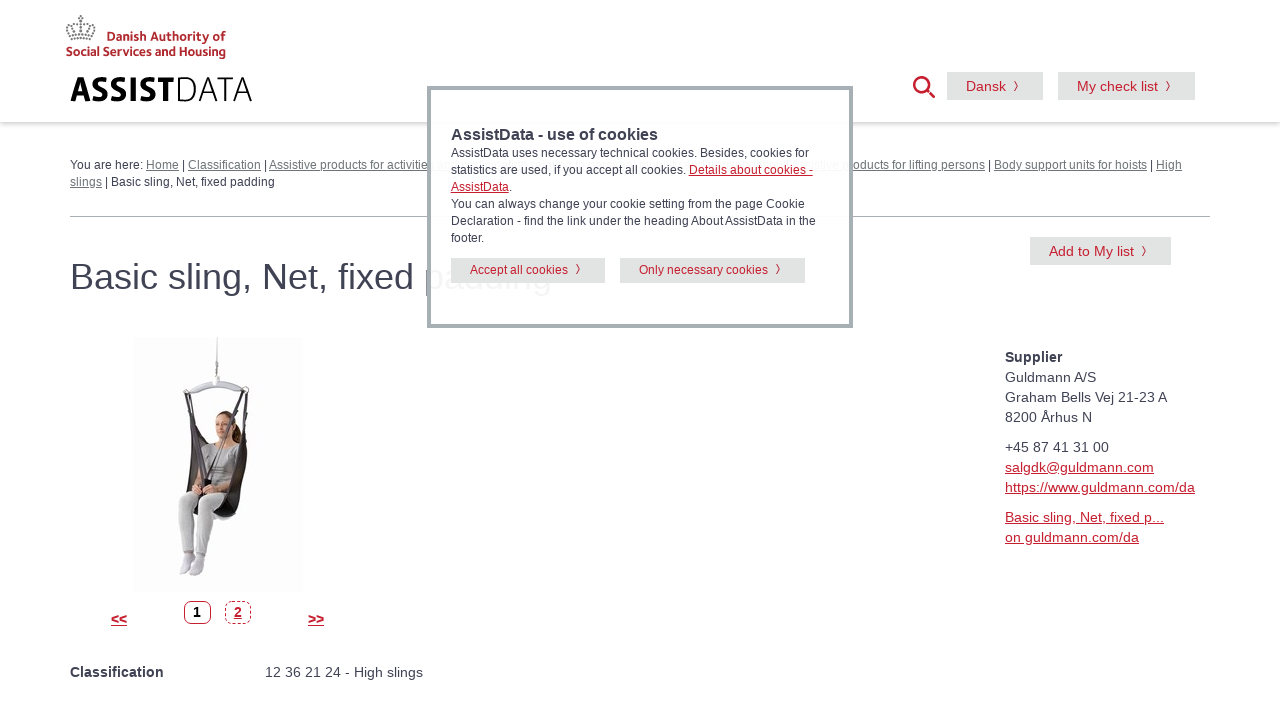

--- FILE ---
content_type: text/html
request_url: https://hmi-basen.dk/en/r11x.asp?linkinfo=41939&art0=88090&nart=1
body_size: 19487
content:
<!doctype html><html lang='en' class='no-js'><head><meta http-equiv='Content-Type' content='text/html;charset=UTF-8' /><meta http-equiv='Content-Style-Type' content='text/css' /><meta http-equiv='Content-Language' CONTENT='en' /><meta name='publisher' content='Social- og Boligstyrelsen' /><title>Basic sling, Net, fixed padding from Guldmann A/S - HMI-no. 86651 &#45; AssistData</title><meta name='description' content='Falls into the product group: High slings - which include: Trunk covering slings with or without head support. (inkl. HMI-no. 86651)' /><meta http-equiv='X-UA-Compatible' content='IE=edge,chrome=1' /><meta name='viewport' content='width=device-width, initial-scale=1.0' /><link rel='stylesheet' href='/en/css/bootstrap337.min.css' /><script src='https://cdn.jsdelivr.net/npm/@popperjs/core@2.11.8/dist/umd/popper.min.js' integrity='sha384-I7E8VVD/ismYTF4hNIPjVp/Zjvgyol6VFvRkX/vR+Vc4jQkC+hVqc2pM8ODewa9r' crossorigin='anonymous'></script><link rel='stylesheet' href='/en/css/styleboot5.css' /><link rel='shortcut icon' href='/en/favicon.ico' /><script type='text/javascript' language='javascript' src='/en/js/script.js'></script><script src='https://code.jquery.com/jquery-3.7.1.min.js' integrity='sha256-/JqT3SQfawRcv/BIHPThkBvs0OEvtFFmqPF/lYI/Cxo=' crossorigin='anonymous'></script><link rel='stylesheet' href='https://code.jquery.com/ui/1.14.0/themes/smoothness/jquery-ui.css'><script src='https://code.jquery.com/ui/1.14.0/jquery-ui.min.js' integrity='sha256-Fb0zP4jE3JHqu+IBB9YktLcSjI1Zc6J2b6gTjB0LpoM=' crossorigin='anonymous'></script><script src='https://cdn.jsdelivr.net/npm/bootstrap@5.3.8/dist/js/bootstrap.min.js' integrity='sha384-G/EV+4j2dNv+tEPo3++6LCgdCROaejBqfUeNjuKAiuXbjrxilcCdDz6ZAVfHWe1Y' crossorigin='anonymous'></script>
	<script type="text/javascript" language="javascript">
		
		$(function() {
			$('#searchterm').autocomplete({
				source: '/en/source.asp',
				minLength: 3,
				 messages: {
					noResults: 'No results',
					results: function(amount) {
						return amount + ' result(s) available, use up and down arrow keys to navigate.'
					}
				}
		});
		});
		
	</script><meta name='format-detection' content='telephone=no'/></head><body><div role='navigation'><a href='#content' class='visuallyhidden focusable'>Go to content</a><header><div class='col-xs-12 text-right2 reducemargintop2' id='google_translate_element'></div><div class='container' style='position: relative;'><div class='row'><div class='col-xs-8 col-sm-4 col-lg-7 text-center'><img src='/en/img/socialbostyrelsen_logoeng.svg' class='img-responsive soclogoeng hidden-xs' alt='Danish Authority of Social Services and Housing'><img src='/en/img/socialbostyrelsen_logoeng.svg' class='img-responsive soclogo2eng hidden-sm hidden-md hidden-lg' alt='Danish Authority of Social Services and Housing'><a href='/en/' title='Go to front page'><img src='/img/hjaelpemiddelbasen_logoeng.svg' alt='Assistive Technology Data - Denmark' class='logo img-responsive'></a></div><div class='col-xs-4 col-sm-8 col-lg-5 text-right soclogo3'>
	<script type="text/javascript">
	  function setCookie(c_name,value,expiredays) {
			var exdate=new Date()
			exdate.setDate(exdate.getDate()+expiredays)
			document.cookie=c_name+ "=" +escape(value)+((expiredays==null) ? "" : ";expires="+exdate)
		}

		function getCookie(c_name) {
			if (document.cookie.length>0) {
				c_start=document.cookie.indexOf(c_name + "=")
				if (c_start!=-1) { 
					c_start=c_start + c_name.length+1 
					c_end=document.cookie.indexOf(";",c_start)
					if (c_end==-1) c_end=document.cookie.length
						return unescape(document.cookie.substring(c_start,c_end))
				} 
			}
			return null
		}
	onload=function(){
	document.getElementById('inclaout').checked = getCookie('inclaout')==1? true : false;
	}
	function set_check(){
	setCookie('inclaout', document.getElementById('inclaout').checked? 1 : 0, 100);
	}
	</script>
<a data-bs-toggle='collapse' href='#globalsearch' title='Open search field' role='button'><span class='searchmirror3'></span></a><a title='Go to Danish version' class='btn btn-default hidden-xs' href='/r11x.asp?linkinfo=41939&amp;art0=88090&amp;nart=1'><span lang='da'>Dansk</span></a><a class='btn btn-default hidden-xs' href='/en/showlist.asp?mode=mylist'>My check list</a><a href='#' class='toggleMinside hidden-sm hidden-md hidden-lg pin'><img src='/img/burger.png' alt='menu' class='burger'><span class='badge'></span></a></div></div>
<script type="text/javascript">
function googleTranslateElementInit() {
  new google.translate.TranslateElement({pageLanguage: 'da'}, 'google_translate_element');
}
</script>

<script type="text/javascript" src="//translate.google.com/translate_a/element.js?cb=googleTranslateElementInit"></script>

<div id='globalsearch' class='row col-xs-12 col-md-4 collapse text-left pull-right'><section class='subsearch global' aria-labelledby='findh'><div class='subsearchform'><div class='col-xs-12 col-xs-offset-10 col-sm-offset-11'><a data-bs-toggle='collapse' href='#globalsearch' title='Close'><span class='lukkryds2'></span></a></div><form name='form' id='form' action='/en/r6x.asp'><div class='input-group'><label for='searchterm' class='help-text2' id='findh'>Search AssistData</label><input type='search' name='searchterm' id='searchterm' class='form-control' autocomplete='off'><span class='input-group-btn'><button class='btn btn-default' type='submit' title='Submit'><span class='searchmirror2'></span></button></span></div></form>
	<span class="help-text"><input type="checkbox" id="inclaout" onchange="set_check();"><label for="inclaout" class="options">&nbsp;Include discontinued products</label></span>
	</div></section></div><nav id='minside'><span class='closeMinside Minside'><a href='#' title=Close><span class='lukkryds'></span></a></span><span class='hidden-sm hidden-md hidden-lg'><a title='Go to Danish version' href='/r11x.asp?linkinfo=41939&amp;art0=88090&amp;nart=1'><span lang='da'>G&aring; til dansk version</span></a></span><hr><span class='hidden-sm hidden-md hidden-lg'><a class='' href='/en/showlist.asp?mode=mylist'>My check list (empty)</span></a></nav></div></header><div class='container'><div class='row'><div class='col-xs-12'><div id='crumbtrail'><span class='crumb'>You are here:  <a href="/en/indexdk.asp">Home</a>&nbsp;&#124; <a href='r0x.asp'>Classification</a> &#124; <a href="r7x.asp?linktype=iso&amp;linkinfo=12" title='Walking aids, wheelchairs, cycles, vehicle adaptations, assistive products for transfer and turning, for lifting persons, and for orientation.'>Assistive products for activities and participation relating to personal mobility and transportation</a> &#124; <a href="r8x.asp?linktype=iso&amp;linkinfo=1236" title='E.g. mobile hoists for sitting, mobile hoists for standing, stationary hoists, slings.'>Assistive products for lifting persons</a> &#124; <a href="r9x.asp?linktype=iso&amp;linkinfo=123621" title='Devices for providing support to a person being lifted in a hoist.'>Body support units for hoists</a> &#124; <a href='r4x.asp?linktype=iso&amp;linkinfo=12362124' title='Trunk covering slings with or without head support.'>High slings</a> &#124; Basic sling, Net, fixed padding</span></div></div></div><hr></div><a id='content'></a></div><div role='main'><div class='container'><div class='row col-xs-12 hidden-md hidden-lg'><a href='/cart.asp?t=addprodid&prodid=41939' class='btn btn-default'>Add to My list</a></div><div class='row'><div class='col-xs-12 col-md-10'><h1>Basic sling, Net, fixed padding</h1></div><div class='row col-md-2 hidden-xs hidden-sm'><a href='/cart.asp?t=addprodid&prodid=41939' class='btn btn-default'>Add to My list</a></div></div><div class='row'><div id='c3' class='carousel'><ul><li class='slide'><a href='blobs/orig/41939.jpg' target='_blank' class='nobackground'><img src='blobs/snet/41939.jpg' title='Basic sling, Net, fixed padding - click to see picture in full size - opens new window' alt='Basic sling, Net, fixed padding' class='img-responsive'></a></li><li class='slide'><a href='blobs/orig/41939_2.jpg' target='_blank' class='nobackground'><img src='blobs/snet/41939_2.jpg' title='Basic sling, Net, fixed padding - click to see picture in full size - opens new window' alt='Basic sling, Net, fixed padding' class='img-responsive'></a></li></ul></div><br><br><script type='text/javascript' src='../js/carousel1eng.js'></script><div class='col-md-4 col-xs-12'></div><div class='col-md-2 col-xs-12 pull-right addtopmargin hidden-md hidden-lg'><p><strong>Supplier</strong><br>Guldmann A/S<br>Graham Bells Vej 21-23 A<br>8200&nbsp;Århus N</p><p><a href='tel:4587413100'>+45 87 41 31 00</a><br><a href='mailto:salgdk@guldmann.com'>salgdk@guldmann.com</a><br><a href='https://www.guldmann.com/da' target='_blank'>https://www.guldmann.com/da</a></p><p><a href='https://www.guldmann.com/da/produkter/loeftesejl/basic-basic/' title='- external website - opens in a new window' target='_blank'>Basic sling, Net, fixed p... on guldmann.com/da</a></p></div><div class='col-md-2 col-xs-12 pull-right addrightmargin hidden-xs hidden-sm'><p><strong>Supplier</strong><br>Guldmann A/S<br>Graham Bells Vej 21-23 A<br>8200&nbsp;Århus N</p><p class='hidden-sm hidden-md hidden-lg'><a href='tel:4587413100'>+45 87 41 31 00</a><br><a href='mailto:salgdk@guldmann.com'>salgdk@guldmann.com</a><br><a href='https://www.guldmann.com/da' target='_blank'>https://www.guldmann.com/da</a></p><p class='hidden-xs'>+45 87 41 31 00<br><a href='mailto:salgdk@guldmann.com'>salgdk@guldmann.com</a><br><a href='https://www.guldmann.com/da' target='_blank'>https://www.guldmann.com/da</a></p><p><a href='https://www.guldmann.com/da/produkter/loeftesejl/basic-basic/' title='- external website - opens in a new window' target='_blank'>Basic sling, Net, fixed p... on guldmann.com/da</a></p></div></div><br><div class='row'><div class='col-md-2 col-xs-12'><strong>Classification</strong></div> <div class='col-md-10 col-xs-12'>12 36 21 24&nbsp;-&nbsp;High slings</div></div><br><br><br><strong>The product series contains 9 products.</strong><span class='header02'> The product below meets the specified details.</span><br>Click <a href='r11x.asp?linkinfo=41939&narch=0'>show all products</a> to see all products belonging to the product series.<h2 class="betweenwithlines">Basic sling, Net, fixed padding, Kids 4-6 years</h2><br><div class='row'><div class='col-md-2 col-xs-5'><strong>HMI-no.</strong></div><div class='col-md-10 col-xs-7'> 86651</div></div><div class='row'><div class='col-md-2 col-xs-5'><strong>Article-no. </strong></div><div class='col-md-10 col-xs-7'> 270103</div></div><br><div class='row'><div class='col-md-2 col-xs-5'><strong>Registration date </strong></div><div class='col-md-10 col-xs-7'> 28-01-2015</div></div><div class='row'><div class='col-md-2 col-xs-5'><strong>Last updated</strong></div><div class='col-md-10 col-xs-7'> 24-09-2024</div></div><div class='techtestdata'><br><div class='row col-xs-12'><strong>Properties</strong></div><div class='clearfix'></div><div class='row'><div class='col-sd-2 col-md-2 col-lg-2 col-xs-5'>Size</div><div class='col-md-1 col-xs-1'>junior</div><div class='col-md-1 col-xs-1'></div></div><br><div class='row col-xs-12'><strong>Properties</strong></div><div class='clearfix'></div><div class='row'><div class='col-sd-2 col-md-2 col-lg-2 col-xs-5'>Material</div><div class='col-md-1 col-xs-1'>polyesternet</div><div class='col-md-1 col-xs-1'></div></div><div class='row'><div class='col-sd-2 col-md-2 col-lg-2 col-xs-5'>Padding</div><div class='col-md-1 col-xs-1'>Yes</div><div class='col-md-1 col-xs-1'></div></div><div class='row'><div class='col-sd-2 col-md-2 col-lg-2 col-xs-5'>Intended use in water</div><div class='col-md-1 col-xs-1'>Yes</div><div class='col-md-1 col-xs-1'></div></div><div class='row'><div class='col-sd-2 col-md-2 col-lg-2 col-xs-5'>Head support</div><div class='col-md-1 col-xs-1'>No</div><div class='col-md-1 col-xs-1'></div></div><div class='row'><div class='col-sd-2 col-md-2 col-lg-2 col-xs-5'>Split leg support</div><div class='col-md-1 col-xs-1'>Yes</div><div class='col-md-1 col-xs-1'></div></div><div class='row'><div class='col-sd-2 col-md-2 col-lg-2 col-xs-5'>Safety belt</div><div class='col-md-1 col-xs-1'>Yes</div><div class='col-md-1 col-xs-1'></div></div><br><div class='row col-xs-12'><strong>Measures</strong></div><div class='clearfix'></div><div class='row'><div class='col-sd-2 col-md-2 col-lg-2 col-xs-5'>User weight, max</div><div class='col-md-1 col-xs-1'>250</div><div class='col-md-1 col-xs-1'>kg</div></div></div><br><div><strong>Test information</strong><div>No information about tests according to standards<a data-bs-toggle='collapse' href='#stddef_88090' title='Klik for forklaring af pr&oslash;vningsoplysninger' role='button'><span class='infoikon'></span></a><div id='stddef_88090' class='row col-xs-6 collapse text-left infofloat'><section class='pinfo'><div class='col-xs-12 col-xs-offset-10 col-sm-offset-11'><a data-bs-toggle='collapse' href='#stddef_88090' title='Close'><span class='lukkryds3'></span></a></div>The supplier has not provided documentation, that this product is testet according to a relevant standard. <a href='/en/newslist.asp?x_newstype=41&psearch=12362124&stype=iso'>See examples of relevant standards for this product type</a></section></div></div></div><br><div><strong>EU product safety regulation</strong>&nbsp;<a data-bs-toggle='collapse' href='#cedef_88090' title='Klik for forklaring af CE-m&aelig;rkning' role='button'><span class='infoikon'></span></a><div id='cedef_88090' class='row col-xs-6 collapse text-left infofloat'><section class='pinfo'><div class='col-xs-12 col-xs-offset-10 col-sm-offset-11'><a data-bs-toggle='collapse' href='#cedef_88090' title='Close'><span class='lukkryds3'></span></a></div>The supplier has provided the following information about CE-marking of the product. <a href='/en/news.asp?newsid=10686&x_newstype=29#accordion4'>Explain CE-marking</a></section></div><div>CE marked as medical device<br></div></div><br><br></div></div></div></div>

<footer>
		<div class='container'>
			<div class='row'>
			<div class='col-sm-4 col-md-3'><h2>Assistive technology</h2><ul><li><a href='/en/news.asp?newsid=12929&amp;x_newstype=30'>Conceptions in the field of assistive technology</a></li><li><a href='/en/news.asp?newsid=10685&amp;x_newstype=30'>Provision & advising</a></li><li><a href='/en/newslist.asp?cmd=reset&amp;x_newstype=41'>Standards for Testing</a></li><li><a href='/en/appsearch.asp'>App Search</a></li></ul></div><div class='col-sm-4 col-md-3'><h2>About AssistData</h2><ul><li><a href='/en/news.asp?newsid=10689&amp;x_newstype=29'>Contents of AssistData</a></li><li><a href='/en/news.asp?newsid=1442&amp;x_newstype=29'>Site Map</a></li><li><a href='/en/news.asp?newsid=1441&amp;x_newstype=29'>The use of AssistData</a></li><li><a href='/en/news.asp?newsid=10688&amp;x_newstype=29'>Register assistive products in the database</a></li><li><a href='/en/news.asp?newsid=4325&amp;x_newstype=29'>Open data</a></li><li><a href='/en/news.asp?newsid=1445&amp;x_newstype=29'>Terms - use of data</a></li><li><a href='/en/news.asp?newsid=1443&amp;x_newstype=29'>Accessibility</a></li><li><a href='https://sbst.dk/om-os/organisation/persondatapolitik' target='_blank' title='- external website - opens in a new window'>Personal data policy</a></li><li><a href='/en/news.asp?newsid=11884&amp;x_newstype=29'>Cookie declaration</a></li><li><a href='/en/news.asp?newsid=10686&amp;x_newstype=29'>Q&A</a></li></ul></div><div class='col-sm-4 col-md-6 contact-info'><address><img src='/en/img/socialbostyrelsen_logoeng.svg' class='img-responsive soclogo3 hidden-xs' alt='Danish Authority of Social Services and Housing'><img src='/en/img/socialbostyrelsen_logoeng.svg' class='img-responsive soclogo4 hidden-sm hidden-md hidden-lg' alt='Danish Authority of Social Services and Housing'><strong>Assistive Technology Data - Denmark</strong><br>Danish Authority of Social Services and Housing<br>Lerchesgade 35, 5<br>DK-5000 Odense C<ul><li><a href='/en/news.asp?newsid=1446&amp;x_newstype=29'>Contact</a></li></ul></address></div>
			</div>
		</div>
	</footer>
	<section class='cookie col-xs-12 col-md-4 col-md-offset-4'><div class='row'><h2 class="bigger2">AssistData - use of cookies</h2>AssistData uses necessary technical cookies. Besides, cookies for statistics are used, if you accept all cookies. <a data-bs-toggle="collapse" href="#morefields2">Details about cookies - AssistData</a>.<br>You can always change your cookie setting from the page Cookie Declaration - find the link under the heading About AssistData in the footer.</div><div class="clearfix"> </div><div class="row"><a class="btn btn-default addmargin" href="/en/cart.asp?t=cookiest&cookiev=1">Accept all cookies</a><a href="/en/cart.asp?t=cookiest&cookiev=4" class="btn btn-default addmargin">Only necessary cookies</a>
</div><div class='clearfix'>&nbsp;</div><div id='morefields2' class='collapse'><h3 class="betweenwithlines">Details on cookies - AssistData</h3>
<h4>Necessary cookies</h4>
<ul>
<li>ASPSESSIONID... (First-party session cookie. Preserves the visitors session state across pages. Expires at end of session.)</li>
<li>.ASPXFORMSAUTH (First-party session cookie. Preserves the visitors session state across page requests. Expires at end of session.)</li>
<li>oiosamlSession (First-party session cookie. Is set after log in via NemLog-in. Preserves the visitors session state across page requests. Expires at end of session.)</li>
<li>BIGipServer... (First-party session cookie. Used for server load balancing. Expires at end of session.)</li>
<li>googtrans (First-party session cookie. Used for storing information on the selected language translation if you use the included Google Translate function. Expires at end of session). Using Google Translate sets Third-Party cookies from Google, cf <a href="https://policies.google.com/?hl=en" target="_blank" title="External website - opens in new window">Google Privacy and Terms</a> samt <a href="https://policies.google.com/technologies/cookies/embedded?hl=en-uk">How Google uses cookies</a>.</li>
<li>cookiest (First-party cookie. Preserves your selection on use of cookies on AssistData. Expires after 1 year on acceptance of all cookies and after 30 days on acceptance of only necessary cookies).</li>
<li>basencart1 (First-party cookie. Preserves id for the product series saved on your check list and your confirmation of your preference to remove context related messages, e.g. the message that all product information is provided by the suppliers . Expires after 1 year.)</li>
<li>inclaout (First-party cookie. Preserves settings on search for discontinued products. Expires after 1 year.)</li>
</ul>
<h4>Statistic cookies</h4>
<ul><li>S9SESSIONID (Third-party session cookie. Used for a script from the virk.dk to count the number of product registrations in AssistData. Expires at end of session.)</li></ul></div></section><script type='text/javascript' language='javascript'>
		$(document).ready(function(){ 
			$(".toggleMinside").on("click", function() { 
				$("nav#minside").fadeToggle("fast");
			});
			$(".closeMinside").on("click", function() { 
				$("nav#minside").fadeToggle("fast");
			});
		});
	
	</script>
<script type="text/javascript">
document.cookie = "googtrans=; expires=Thu, 01 Jan 1970 00:00:00 UTC; path=/r6x.asp;";
</script>

</body>
</html>


--- FILE ---
content_type: image/svg+xml
request_url: https://hmi-basen.dk/en/img/socialbostyrelsen_logoeng.svg
body_size: 341815
content:
<?xml version="1.0" encoding="utf-8"?>
<!-- Generator: Adobe Illustrator 27.1.1, SVG Export Plug-In . SVG Version: 6.00 Build 0)  -->
<!DOCTYPE svg PUBLIC "-//W3C//DTD SVG 1.1//EN" "http://www.w3.org/Graphics/SVG/1.1/DTD/svg11.dtd" [
	<!ENTITY ns_extend "http://ns.adobe.com/Extensibility/1.0/">
	<!ENTITY ns_ai "http://ns.adobe.com/AdobeIllustrator/10.0/">
	<!ENTITY ns_graphs "http://ns.adobe.com/Graphs/1.0/">
	<!ENTITY ns_vars "http://ns.adobe.com/Variables/1.0/">
	<!ENTITY ns_imrep "http://ns.adobe.com/ImageReplacement/1.0/">
	<!ENTITY ns_sfw "http://ns.adobe.com/SaveForWeb/1.0/">
	<!ENTITY ns_custom "http://ns.adobe.com/GenericCustomNamespace/1.0/">
	<!ENTITY ns_adobe_xpath "http://ns.adobe.com/XPath/1.0/">
]>
<svg version="1.1" id="Layer_7" xmlns:x="&ns_extend;" xmlns:i="&ns_ai;" xmlns:graph="&ns_graphs;"
	 xmlns="http://www.w3.org/2000/svg" xmlns:xlink="http://www.w3.org/1999/xlink" x="0px" y="0px" width="202.6px" height="55.5px"
	 viewBox="0 0 202.6 55.5" style="enable-background:new 0 0 202.6 55.5;" xml:space="preserve">
<style type="text/css">
	.st0{fill:#AF292E;}
	.st1{fill:#797777;}
</style>
<switch>
	<foreignObject requiredExtensions="&ns_ai;" x="0" y="0" width="1" height="1">
		<i:aipgfRef  xlink:href="#adobe_illustrator_pgf">
		</i:aipgfRef>
	</foreignObject>
	<g i:extraneous="self">
		<g>
			<path class="st0" d="M60.7,30.8c-1.6,1.6-3.8,1.7-5.9,1.7h-2.3V21.2h3.1c1.9,0,3.6,0,5.1,1.5c1,1,1.5,2.5,1.5,4.1
				C62.3,28.3,61.7,29.8,60.7,30.8z M58.9,24c-1-1-2.1-0.9-3.4-0.9h-0.7v7.5H56c2.5,0,3.9-1.4,3.9-3.9C59.9,25.5,59.5,24.6,58.9,24z
				"/>
			<path class="st0" d="M68.7,32.5v-0.6c-0.2,0.1-1,0.8-2.4,0.8c-1.7,0-2.7-1.1-2.7-2.7c0-3,3.6-3,4.7-3h0.2c0-0.5,0-0.7-0.3-1
				c-0.2-0.2-0.6-0.3-1.2-0.3c-1.1,0-2.1,0.5-2.2,0.6l-0.8-1.5c0.1-0.1,1.3-0.9,3.2-0.9c0.7,0,1.9,0.1,2.7,0.9
				c0.7,0.7,0.7,1.6,0.7,2.7v5H68.7z M68.5,28.5c-0.2,0-0.4,0-0.4,0c-1.5,0-2.5,0.3-2.5,1.3c0,0.9,0.7,1.1,1.3,1.1
				c0.9,0,1.5-0.5,1.6-0.5V28.5z"/>
			<path class="st0" d="M77.7,32.5v-4.4c0-1.1-0.1-1.6-0.4-1.9c-0.1-0.1-0.4-0.3-0.9-0.3c-0.7,0-1.4,0.4-1.5,0.5v6.1h-2.3v-8.4h2
				v0.6c0.1-0.1,1.2-0.9,2.4-0.9c0.9,0,1.6,0.3,2.2,0.8c1,1,0.9,2.2,0.9,3.3v4.5H77.7z"/>
			<path class="st0" d="M83,23.1c-0.7,0-1.3-0.6-1.3-1.3s0.6-1.3,1.3-1.3s1.3,0.6,1.3,1.3S83.7,23.1,83,23.1z M81.8,32.5v-8.4h2.3
				v8.4H81.8z"/>
			<path class="st0" d="M88.8,32.7c-1.9,0-3.1-0.9-3.2-1l0.8-1.5c0.2,0.1,1.1,0.7,2.2,0.7c1,0,1.3-0.4,1.3-0.8
				c0-0.5-0.5-0.7-1.8-1.2c-0.7-0.3-2.1-0.8-2.1-2.4c0-1.6,1.3-2.6,3.3-2.6c1.8,0,2.8,0.7,2.8,0.7l-0.7,1.4
				c-0.1-0.1-1.1-0.5-1.9-0.5c-0.8,0-1.1,0.4-1.1,0.8c0,0.6,0.6,0.7,1.5,1.1c1.1,0.5,2.4,1,2.4,2.7C92.1,31.7,90.8,32.7,88.8,32.7z"
				/>
			<path class="st0" d="M99,32.5v-4.4c0-1.1-0.1-1.6-0.4-1.9c-0.1-0.1-0.4-0.3-0.9-0.3c-0.7,0-1.4,0.4-1.5,0.5v6.1h-2.3V20.2h2.3
				v4.3c0.1-0.1,1-0.6,2-0.6c0.9,0,1.6,0.3,2.2,0.8c0.9,0.9,0.9,2.2,0.9,3.3v4.5H99z"/>
			<path class="st0" d="M114.9,32.5l-0.8-2.4H110l-0.8,2.4h-2.4l4.1-11.3h2.4l4.1,11.3H114.9z M112,23.7l-1.4,4.6h2.9L112,23.7z"/>
			<path class="st0" d="M123.9,32.5v-0.6c-0.1,0.1-1.2,0.9-2.4,0.9c-0.9,0-1.6-0.3-2.2-0.8c-0.9-0.9-0.9-2.2-0.9-3.3v-4.5h2.3v4.4
				c0,1.1,0.1,1.6,0.4,1.9c0.1,0.1,0.4,0.3,0.9,0.3c0.7,0,1.4-0.4,1.5-0.5v-6.1h2.3v8.4H123.9z"/>
			<path class="st0" d="M131.4,32.7c-0.7,0-1.6-0.2-2.2-0.7c-0.7-0.7-0.7-1.5-0.7-2.7V26h-1.4v-1.9h1.4v-2.3h2.3v2.3h2.4V26h-2.4
				v3.3c0,0.7,0.1,1.4,1.1,1.4c0.5,0,0.9-0.2,1.1-0.2l0.6,1.6C133.5,32.2,132.7,32.7,131.4,32.7z"/>
			<path class="st0" d="M140.3,32.5v-4.4c0-1.1-0.1-1.6-0.4-1.9c-0.1-0.1-0.4-0.3-0.9-0.3c-0.7,0-1.4,0.4-1.5,0.5v6.1h-2.3V20.2h2.3
				v4.3c0.1-0.1,1-0.6,2-0.6c0.9,0,1.6,0.3,2.2,0.8c0.9,0.9,0.9,2.2,0.9,3.3v4.5H140.3z"/>
			<path class="st0" d="M148.2,32.7c-2.5,0-4.2-1.8-4.2-4.4c0-2.6,1.8-4.5,4.3-4.5c2.5,0,4.2,1.8,4.2,4.3
				C152.6,30.9,150.8,32.7,148.2,32.7z M148.3,25.8c-1.2,0-1.9,1-1.9,2.5c0,1.5,0.8,2.5,2,2.5s1.9-1,1.9-2.5
				C150.3,26.8,149.5,25.8,148.3,25.8z"/>
			<path class="st0" d="M159.4,25.8c-0.1,0-0.4-0.1-0.5-0.1c-1.4,0-2.1,0.8-2.3,1.2v5.5h-2.3v-8.4h2v1.1c0.1-0.1,1.1-1.3,2.8-1.3
				c0.6,0,0.9,0.2,1,0.2L159.4,25.8z"/>
			<path class="st0" d="M162.3,23.1c-0.7,0-1.3-0.6-1.3-1.3s0.6-1.3,1.3-1.3s1.3,0.6,1.3,1.3S163,23.1,162.3,23.1z M161.1,32.5v-8.4
				h2.3v8.4H161.1z"/>
			<path class="st0" d="M169,32.7c-0.7,0-1.6-0.2-2.2-0.7c-0.7-0.7-0.7-1.5-0.7-2.7V26h-1.4v-1.9h1.4v-2.3h2.3v2.3h2.4V26h-2.4v3.3
				c0,0.7,0.1,1.4,1.1,1.4c0.5,0,0.9-0.2,1.1-0.2l0.6,1.6C171,32.2,170.2,32.7,169,32.7z"/>
			<path class="st0" d="M178,32.6c-0.6,1.6-1,2.4-1.6,3c-0.4,0.4-1.1,0.9-2.4,0.9c-1.2,0-2-0.5-2.1-0.5l0.7-1.6
				c0.1,0.1,0.6,0.3,1.3,0.3c0.5,0,0.9-0.2,1.1-0.4c0.4-0.4,0.7-1.3,0.8-1.7l-3.5-8.4h2.4L177,30l2.1-5.9h2.3L178,32.6z"/>
			<path class="st0" d="M190.2,32.7c-2.5,0-4.2-1.8-4.2-4.4c0-2.6,1.8-4.5,4.3-4.5c2.5,0,4.2,1.8,4.2,4.3
				C194.5,30.9,192.8,32.7,190.2,32.7z M190.2,25.8c-1.2,0-1.9,1-1.9,2.5c0,1.5,0.8,2.5,2,2.5s1.9-1,1.9-2.5
				C192.2,26.8,191.4,25.8,190.2,25.8z"/>
			<path class="st0" d="M201.7,22.3c-0.1-0.1-0.6-0.4-1.2-0.4c-1.2,0-1.2,1-1.2,1.8v0.4h2.5V26h-2.5v6.5H197V26h-1.4v-1.9h1.4v-0.4
				c0-1.4,0.2-2.2,0.9-2.9c0.5-0.5,1.2-0.8,2.3-0.8c1.5,0,2.4,0.7,2.4,0.8L201.7,22.3z"/>
			<path class="st0" d="M3.9,51.8c-2.4,0-3.7-1.2-3.8-1.3l1.1-1.6c0.2,0.2,1.3,0.9,2.6,0.9c1.1,0,1.8-0.5,1.8-1.4
				c0-0.3-0.2-0.6-0.3-0.8c-0.7-0.7-2.7-1-3.9-2.2c-0.5-0.5-0.9-1.1-0.9-2.1c0-2,1.6-3.4,3.9-3.4c2.2,0,3.5,1.1,3.6,1.2l-1.1,1.5
				c-0.2-0.1-1.2-0.8-2.3-0.8c-1,0-1.7,0.5-1.7,1.2c0,0.3,0.1,0.5,0.3,0.7c0.5,0.5,2.9,1.1,4,2.2C7.7,46.5,8,47.1,8,48.1
				C8,50.3,6.4,51.8,3.9,51.8z"/>
			<path class="st0" d="M13.4,51.7c-2.5,0-4.2-1.8-4.2-4.4c0-2.6,1.8-4.5,4.3-4.5c2.5,0,4.2,1.8,4.2,4.3
				C17.8,49.9,16,51.7,13.4,51.7z M13.5,44.8c-1.2,0-1.9,1-1.9,2.5c0,1.5,0.8,2.5,2,2.5s1.9-1,1.9-2.5
				C15.5,45.8,14.6,44.8,13.5,44.8z"/>
			<path class="st0" d="M23.1,51.7c-2.6,0-4.3-1.9-4.3-4.4c0-2.6,1.9-4.5,4.4-4.5c1.8,0,2.8,0.8,2.9,1l-0.9,1.4
				c-0.1-0.1-0.8-0.6-1.8-0.6c-1.5,0-2.3,1.3-2.3,2.5c0,1.5,0.7,2.6,2.3,2.6c1.1,0,1.9-0.6,2-0.6l0.9,1.5
				C26.2,50.7,25.1,51.7,23.1,51.7z"/>
			<path class="st0" d="M28.4,42.1c-0.7,0-1.3-0.6-1.3-1.3s0.6-1.3,1.3-1.3s1.3,0.6,1.3,1.3S29.2,42.1,28.4,42.1z M27.3,51.5v-8.4
				h2.3v8.4H27.3z"/>
			<path class="st0" d="M36,51.5v-0.6c-0.2,0.1-1,0.8-2.4,0.8C32,51.7,31,50.6,31,49c0-3,3.6-3,4.7-3h0.2c0-0.5,0-0.7-0.3-1
				c-0.2-0.2-0.6-0.3-1.2-0.3c-1.1,0-2.1,0.5-2.2,0.6l-0.8-1.5c0.1-0.1,1.3-0.9,3.2-0.9c0.7,0,1.9,0.1,2.7,0.9
				c0.7,0.7,0.7,1.6,0.7,2.7v5H36z M35.9,47.5c-0.2,0-0.4,0-0.4,0c-1.5,0-2.5,0.3-2.5,1.3c0,0.9,0.7,1.1,1.3,1.1
				c0.9,0,1.5-0.5,1.6-0.5V47.5z"/>
			<path class="st0" d="M39.7,51.5V39.2h2.3v12.3H39.7z"/>
			<path class="st0" d="M50.7,51.8c-2.4,0-3.7-1.2-3.8-1.3l1.1-1.6c0.2,0.2,1.3,0.9,2.6,0.9c1.1,0,1.8-0.5,1.8-1.4
				c0-0.3-0.2-0.6-0.3-0.8c-0.7-0.7-2.7-1-3.9-2.2c-0.5-0.5-0.9-1.1-0.9-2.1c0-2,1.6-3.4,3.9-3.4c2.2,0,3.5,1.1,3.6,1.2l-1.1,1.5
				c-0.2-0.1-1.2-0.8-2.3-0.8c-1,0-1.7,0.5-1.7,1.2c0,0.3,0.1,0.5,0.3,0.7c0.5,0.5,2.9,1.1,4,2.2c0.5,0.5,0.9,1.2,0.9,2.2
				C54.9,50.3,53.2,51.8,50.7,51.8z"/>
			<path class="st0" d="M63.8,48.1h-5.5c0,0.6,0.5,1.9,2.1,1.9c1.1,0,1.9-0.4,2.2-0.6l0.7,1.5c-0.1,0.1-1.3,0.9-3.2,0.9
				c-2.7,0-4.2-1.9-4.2-4.4c0-2.6,1.6-4.5,4-4.5c2.4,0,3.8,1.7,3.8,4.5C63.8,47.7,63.8,47.9,63.8,48.1z M60.1,44.6
				c-1,0-1.7,0.8-1.9,1.8h3.4C61.7,46,61.5,44.6,60.1,44.6z"/>
			<path class="st0" d="M70.4,44.8c-0.1,0-0.4-0.1-0.5-0.1c-1.4,0-2.1,0.8-2.3,1.2v5.5h-2.3v-8.4h2v1.1c0.1-0.1,1.1-1.3,2.8-1.3
				c0.6,0,0.9,0.2,1,0.2L70.4,44.8z"/>
			<path class="st0" d="M77.1,51.5h-2.2l-3.2-8.4h2.4l2,5.8l2-5.8h2.2L77.1,51.5z"/>
			<path class="st0" d="M82.5,42.1c-0.7,0-1.3-0.6-1.3-1.3s0.6-1.3,1.3-1.3s1.3,0.6,1.3,1.3S83.3,42.1,82.5,42.1z M81.4,51.5v-8.4
				h2.3v8.4H81.4z"/>
			<path class="st0" d="M89.3,51.7c-2.6,0-4.3-1.9-4.3-4.4c0-2.6,1.9-4.5,4.4-4.5c1.8,0,2.8,0.8,2.9,1l-0.9,1.4
				c-0.1-0.1-0.8-0.6-1.8-0.6c-1.5,0-2.3,1.3-2.3,2.5c0,1.5,0.7,2.6,2.3,2.6c1.1,0,1.9-0.6,2-0.6l0.9,1.5
				C92.5,50.7,91.3,51.7,89.3,51.7z"/>
			<path class="st0" d="M100.7,48.1h-5.5c0,0.6,0.5,1.9,2.1,1.9c1.1,0,1.9-0.4,2.2-0.6l0.7,1.5c-0.1,0.1-1.3,0.9-3.2,0.9
				c-2.7,0-4.2-1.9-4.2-4.4c0-2.6,1.6-4.5,4-4.5c2.4,0,3.8,1.7,3.8,4.5C100.8,47.7,100.7,47.9,100.7,48.1z M97,44.6
				c-1,0-1.7,0.8-1.9,1.8h3.4C98.6,46,98.5,44.6,97,44.6z"/>
			<path class="st0" d="M104.8,51.7c-1.9,0-3.1-0.9-3.2-1l0.8-1.5c0.2,0.1,1.1,0.7,2.2,0.7c1,0,1.3-0.4,1.3-0.8
				c0-0.5-0.5-0.7-1.8-1.2c-0.7-0.3-2.1-0.8-2.1-2.4c0-1.6,1.3-2.6,3.3-2.6c1.8,0,2.8,0.7,2.8,0.7l-0.7,1.4
				c-0.1-0.1-1.1-0.5-1.9-0.5c-0.8,0-1.1,0.4-1.1,0.8c0,0.6,0.6,0.7,1.5,1.1c1.1,0.5,2.4,1,2.4,2.7
				C108.1,50.7,106.9,51.7,104.8,51.7z"/>
			<path class="st0" d="M118.1,51.5v-0.6c-0.2,0.1-1,0.8-2.4,0.8c-1.7,0-2.7-1.1-2.7-2.7c0-3,3.6-3,4.7-3h0.2c0-0.5,0-0.7-0.3-1
				c-0.2-0.2-0.6-0.3-1.2-0.3c-1.1,0-2.1,0.5-2.2,0.6l-0.8-1.5c0.1-0.1,1.3-0.9,3.2-0.9c0.7,0,1.9,0.1,2.7,0.9
				c0.7,0.7,0.7,1.6,0.7,2.7v5H118.1z M117.9,47.5c-0.2,0-0.4,0-0.4,0c-1.5,0-2.5,0.3-2.5,1.3c0,0.9,0.7,1.1,1.3,1.1
				c0.9,0,1.5-0.5,1.6-0.5V47.5z"/>
			<path class="st0" d="M126.8,51.5v-4.4c0-1.1-0.1-1.6-0.4-1.9c-0.1-0.1-0.4-0.3-0.9-0.3c-0.7,0-1.4,0.4-1.5,0.5v6.1h-2.3v-8.4h2
				v0.6c0.1-0.1,1.2-0.9,2.4-0.9c0.9,0,1.6,0.3,2.2,0.8c1,1,0.9,2.2,0.9,3.3v4.5H126.8z"/>
			<path class="st0" d="M136.4,51.5V51c-0.1,0.1-0.8,0.7-2.2,0.7c-2.3,0-3.8-1.8-3.8-4.3c0-2.7,1.9-4.5,4-4.5c0.9,0,1.6,0.3,1.7,0.3
				v-4h2.3v12.3H136.4z M136.1,45.1c-0.1,0-0.6-0.3-1.3-0.3c-1.2,0-2.1,0.9-2.1,2.6c0,1.6,0.9,2.5,2,2.5c0.7,0,1.4-0.4,1.4-0.4V45.1
				z"/>
			<path class="st0" d="M150.6,51.5v-4.9h-4.1v4.9H144V40.2h2.4v4.5h4.1v-4.5h2.4v11.3H150.6z"/>
			<path class="st0" d="M158.7,51.7c-2.5,0-4.2-1.8-4.2-4.4c0-2.6,1.8-4.5,4.3-4.5c2.5,0,4.2,1.8,4.2,4.3
				C163.1,49.9,161.3,51.7,158.7,51.7z M158.8,44.8c-1.2,0-1.9,1-1.9,2.5c0,1.5,0.8,2.5,2,2.5s1.9-1,1.9-2.5
				C160.8,45.8,160,44.8,158.8,44.8z"/>
			<path class="st0" d="M169.8,51.5v-0.6c-0.1,0.1-1.2,0.9-2.4,0.9c-0.9,0-1.6-0.3-2.2-0.8c-0.9-0.9-0.9-2.2-0.9-3.3v-4.5h2.3v4.4
				c0,1.1,0.1,1.6,0.4,1.9c0.1,0.1,0.4,0.3,0.9,0.3c0.7,0,1.4-0.4,1.5-0.5v-6.1h2.3v8.4H169.8z"/>
			<path class="st0" d="M176.2,51.7c-1.9,0-3.1-0.9-3.2-1l0.8-1.5c0.2,0.1,1.1,0.7,2.2,0.7c1,0,1.3-0.4,1.3-0.8
				c0-0.5-0.5-0.7-1.8-1.2c-0.7-0.3-2.1-0.8-2.1-2.4c0-1.6,1.3-2.6,3.3-2.6c1.8,0,2.8,0.7,2.8,0.7l-0.7,1.4
				c-0.1-0.1-1.1-0.5-1.9-0.5c-0.8,0-1.1,0.4-1.1,0.8c0,0.6,0.6,0.7,1.5,1.1c1.1,0.5,2.4,1,2.4,2.7
				C179.5,50.7,178.2,51.7,176.2,51.7z"/>
			<path class="st0" d="M182.2,42.1c-0.7,0-1.3-0.6-1.3-1.3s0.6-1.3,1.3-1.3s1.3,0.6,1.3,1.3S182.9,42.1,182.2,42.1z M181.1,51.5
				v-8.4h2.3v8.4H181.1z"/>
			<path class="st0" d="M190.2,51.5v-4.4c0-1.1-0.1-1.6-0.4-1.9c-0.1-0.1-0.4-0.3-0.9-0.3c-0.7,0-1.4,0.4-1.5,0.5v6.1h-2.3v-8.4h2
				v0.6c0.1-0.1,1.2-0.9,2.4-0.9c0.9,0,1.6,0.3,2.2,0.8c1,1,0.9,2.2,0.9,3.3v4.5H190.2z"/>
			<path class="st0" d="M200.8,54.4c-0.5,0.5-1.4,1.1-3.1,1.1c-2.3,0-3.6-1.1-3.8-1.2l0.9-1.5c0.1,0.1,1.2,0.8,2.6,0.8
				c1.9,0,2-1.2,2-2V51c-0.1,0.1-0.8,0.5-2,0.5c-2.5,0-3.8-2-3.8-4.1c0-2.5,1.8-4.5,4.5-4.5c1.8,0,3.2,0.8,3.5,0.9v7.6
				C201.7,52.5,201.7,53.4,200.8,54.4z M199.5,45c-0.1-0.1-0.6-0.3-1.3-0.3c-1.2,0-2.2,0.9-2.2,2.5c0,1.6,0.9,2.4,2,2.4
				c0.7,0,1.4-0.4,1.4-0.4V45z"/>
		</g>
		<g>
			<path class="st1" d="M22.4,30.7c0.8,0,1.5-0.7,1.5-1.5c0-0.8-0.7-1.5-1.5-1.5c-0.8,0-1.5,0.7-1.5,1.5
				C21,30.1,21.6,30.7,22.4,30.7"/>
			<path class="st1" d="M34.1,24.5c0.8,0,1.4-0.6,1.4-1.4c0-0.8-0.6-1.4-1.4-1.4c-0.8,0-1.4,0.6-1.4,1.4
				C32.7,23.8,33.3,24.5,34.1,24.5"/>
			<path class="st1" d="M20.7,26c-0.9,0-1.6-0.7-1.6-1.6c0-0.9,0.7-1.6,1.6-1.6c0.9,0,1.6,0.7,1.6,1.6C22.3,25.3,21.6,26,20.7,26"/>
			<path class="st1" d="M26.2,31c0.8,0,1.4-0.6,1.4-1.4c0-0.8-0.6-1.4-1.4-1.4c-0.8,0-1.4,0.6-1.4,1.4C24.8,30.4,25.5,31,26.2,31"/>
			<path class="st1" d="M30,31.7c0.8,0,1.4-0.6,1.4-1.4c0-0.8-0.6-1.4-1.4-1.4c-0.8,0-1.4,0.6-1.4,1.4C28.6,31.1,29.2,31.7,30,31.7"
				/>
			<path class="st1" d="M28.6,27c0.8,0,1.5-0.7,1.5-1.5c0-0.8-0.7-1.5-1.5-1.5c-0.8,0-1.5,0.7-1.5,1.5C27.2,26.3,27.8,27,28.6,27"/>
			<path class="st1" d="M24.9,26.3c0.8,0,1.5-0.7,1.5-1.5s-0.7-1.5-1.5-1.5c-0.8,0-1.5,0.7-1.5,1.5S24.1,26.3,24.9,26.3"/>
			<path class="st1" d="M27.2,22.3c0.9,0,1.7-0.8,1.7-1.7c0-0.9-0.7-1.7-1.7-1.7c-0.9,0-1.7,0.7-1.7,1.7
				C25.6,21.6,26.3,22.3,27.2,22.3"/>
			<path class="st1" d="M30.3,15.2c0.8,0,1.4-0.6,1.4-1.4c0-0.8-0.6-1.4-1.4-1.4c-0.8,0-1.4,0.6-1.4,1.4
				C29,14.5,29.6,15.2,30.3,15.2"/>
			<path class="st1" d="M29.3,18.6c0.8,0,1.4-0.6,1.4-1.4c0-0.8-0.6-1.4-1.4-1.4c-0.8,0-1.4,0.6-1.4,1.4
				C27.9,18,28.5,18.6,29.3,18.6"/>
			<path class="st1" d="M27.2,12.7c0.8,0,1.4-0.6,1.4-1.4c0-0.8-0.6-1.4-1.4-1.4c-0.8,0-1.4,0.6-1.4,1.4
				C25.9,12.1,26.5,12.7,27.2,12.7"/>
			<path class="st1" d="M33.8,14.1c0.8,0,1.4-0.6,1.4-1.4c0-0.8-0.6-1.4-1.4-1.4c-0.8,0-1.4,0.6-1.4,1.4
				C32.4,13.5,33,14.1,33.8,14.1"/>
			<path class="st1" d="M35.8,17.2c0.8,0,1.4-0.6,1.4-1.4c0-0.8-0.6-1.4-1.4-1.4c-0.8,0-1.4,0.6-1.4,1.4
				C34.4,16.6,35.1,17.2,35.8,17.2"/>
			<path class="st1" d="M35.8,21c0.8,0,1.4-0.6,1.4-1.4c0-0.8-0.6-1.4-1.4-1.4c-0.8,0-1.4,0.6-1.4,1.4C34.4,20.4,35.1,21,35.8,21"/>
			<path class="st1" d="M23,13.1c0.8,0,1.4-0.6,1.4-1.4c0-0.8-0.6-1.4-1.4-1.4c-0.8,0-1.4,0.6-1.4,1.4C21.6,12.5,22.2,13.1,23,13.1"
				/>
			<path class="st1" d="M32.4,27.9c0.8,0,1.4-0.6,1.4-1.4c0-0.8-0.6-1.4-1.4-1.4c-0.8,0-1.4,0.6-1.4,1.4
				C31,27.3,31.6,27.9,32.4,27.9"/>
			<path class="st1" d="M14.8,30.7c-0.8,0-1.5-0.7-1.5-1.5c0-0.8,0.7-1.5,1.5-1.5c0.8,0,1.5,0.7,1.5,1.5
				C16.2,30.1,15.6,30.7,14.8,30.7"/>
			<path class="st1" d="M3.1,24.5c-0.8,0-1.4-0.6-1.4-1.4c0-0.8,0.6-1.4,1.4-1.4c0.8,0,1.4,0.6,1.4,1.4C4.5,23.8,3.9,24.5,3.1,24.5"
				/>
			<path class="st1" d="M18.6,30.4c0.8,0,1.5-0.7,1.5-1.5c0-0.8-0.7-1.5-1.5-1.5c-0.8,0-1.5,0.7-1.5,1.5
				C17.1,29.7,17.8,30.4,18.6,30.4"/>
			<path class="st1" d="M16.5,26c0.9,0,1.6-0.7,1.6-1.6c0-0.9-0.7-1.6-1.6-1.6c-0.9,0-1.6,0.7-1.6,1.6C14.9,25.3,15.6,26,16.5,26"/>
			<path class="st1" d="M18.6,9.5c1.1,0,1.9-0.9,1.9-1.9c0-1.1-0.9-1.9-1.9-1.9c-1.1,0-1.9,0.9-1.9,1.9C16.7,8.7,17.5,9.5,18.6,9.5"
				/>
			<path class="st1" d="M18.6,13.1c0.8,0,1.4-0.6,1.4-1.4c0-0.8-0.6-1.4-1.4-1.4c-0.8,0-1.4,0.6-1.4,1.4
				C17.2,12.5,17.8,13.1,18.6,13.1"/>
			<path class="st1" d="M18.6,2.8c0.8,0,1.4-0.6,1.4-1.4C20,0.6,19.4,0,18.6,0c-0.8,0-1.4,0.6-1.4,1.4C17.2,2.1,17.8,2.8,18.6,2.8"
				/>
			<path class="st1" d="M18.6,21.9c-1.1,0-1.9-0.9-1.9-1.9c0-1.1,0.9-1.9,1.9-1.9c1.1,0,1.9,0.9,1.9,1.9
				C20.5,21.1,19.7,21.9,18.6,21.9"/>
			<path class="st1" d="M11,31c-0.8,0-1.4-0.6-1.4-1.4c0-0.8,0.6-1.4,1.4-1.4c0.8,0,1.4,0.6,1.4,1.4C12.3,30.4,11.7,31,11,31"/>
			<path class="st1" d="M7.2,31.7c-0.8,0-1.4-0.6-1.4-1.4c0-0.8,0.6-1.4,1.4-1.4c0.8,0,1.4,0.6,1.4,1.4C8.6,31.1,8,31.7,7.2,31.7"/>
			<path class="st1" d="M18.6,17.2c0.9,0,1.7-0.7,1.7-1.7c0-0.9-0.7-1.7-1.7-1.7c-0.9,0-1.7,0.7-1.7,1.7
				C16.9,16.4,17.7,17.2,18.6,17.2"/>
			<path class="st1" d="M8.6,27c-0.8,0-1.5-0.7-1.5-1.5c0-0.8,0.7-1.5,1.5-1.5c0.8,0,1.5,0.7,1.5,1.5C10,26.3,9.4,27,8.6,27"/>
			<path class="st1" d="M12.3,26.3c-0.8,0-1.5-0.7-1.5-1.5s0.7-1.5,1.5-1.5c0.8,0,1.5,0.7,1.5,1.5S13.1,26.3,12.3,26.3"/>
			<path class="st1" d="M10,22.3c-0.9,0-1.7-0.8-1.7-1.7C8.3,19.8,9,19,10,19c0.9,0,1.7,0.7,1.7,1.7C11.6,21.6,10.9,22.3,10,22.3"/>
			<path class="st1" d="M6.9,15.2c-0.8,0-1.4-0.6-1.4-1.4c0-0.8,0.6-1.4,1.4-1.4c0.8,0,1.4,0.6,1.4,1.4C8.2,14.5,7.6,15.2,6.9,15.2"
				/>
			<path class="st1" d="M7.9,18.6c-0.8,0-1.4-0.6-1.4-1.4c0-0.8,0.6-1.4,1.4-1.4c0.8,0,1.4,0.6,1.4,1.4C9.3,18,8.7,18.6,7.9,18.6"/>
			<path class="st1" d="M10,12.7c-0.8,0-1.4-0.6-1.4-1.4c0-0.8,0.6-1.4,1.4-1.4c0.8,0,1.4,0.6,1.4,1.4C11.3,12.1,10.7,12.7,10,12.7"
				/>
			<path class="st1" d="M3.4,14.1c-0.8,0-1.4-0.6-1.4-1.4c0-0.8,0.6-1.4,1.4-1.4c0.8,0,1.4,0.6,1.4,1.4C4.8,13.5,4.2,14.1,3.4,14.1"
				/>
			<path class="st1" d="M1.4,17.2c-0.8,0-1.4-0.6-1.4-1.4c0-0.8,0.6-1.4,1.4-1.4s1.4,0.6,1.4,1.4C2.7,16.6,2.1,17.2,1.4,17.2"/>
			<path class="st1" d="M1.4,21C0.6,21,0,20.4,0,19.6c0-0.8,0.6-1.4,1.4-1.4c0.8,0,1.4,0.6,1.4,1.4C2.7,20.4,2.1,21,1.4,21"/>
			<path class="st1" d="M14.2,13.1c-0.8,0-1.4-0.6-1.4-1.4c0-0.8,0.6-1.4,1.4-1.4s1.4,0.6,1.4,1.4C15.5,12.5,14.9,13.1,14.2,13.1"/>
			<path class="st1" d="M4.8,27.9c-0.8,0-1.4-0.6-1.4-1.4c0-0.8,0.6-1.4,1.4-1.4s1.4,0.6,1.4,1.4C6.2,27.3,5.6,27.9,4.8,27.9"/>
			<path class="st1" d="M16.5,5.5c-0.8,0-1.4-0.6-1.4-1.4c0-0.8,0.6-1.4,1.4-1.4c0.8,0,1.4,0.6,1.4,1.4C17.9,4.9,17.2,5.5,16.5,5.5"
				/>
			<path class="st1" d="M20.7,5.5c0.8,0,1.4-0.6,1.4-1.4c0-0.8-0.6-1.4-1.4-1.4c-0.8,0-1.4,0.6-1.4,1.4C19.3,4.9,20,5.5,20.7,5.5"/>
		</g>
	</g>
</switch>
<i:aipgf  id="adobe_illustrator_pgf" i:pgfEncoding="zstd/base64" i:pgfVersion="24">
	<![CDATA[
	KLUv/QBYRL4D3oBE6gkuwNLMNG2KMGN8RnwRHcEHPhVVERhEzC7f1pY9yCmyu3vby8sB6AA3RVFg
IFF0INwL0gn6CMaRQBJHUhib0Ev8+HEohZE4CuMKI5O05e0RpdLwUBDlhZG48chSl7bIklcUKYzc
/8eBHEeCLAlFSSyFsTyfPy+bFIattxKqLFZyaGphoHLgsUZoRU8vrzASpmmHVGG4EoWRCSKn6KG6
aoClMFx2hZG6PxYqDF2kMJbESdkVxiabKFkYqmgmSmHsgSTKUhiJpdsdj9fDR2EY6h4HstAVBqI4
dylFFOQWb+KF8SNHkB/I8a+q3rkoOZCvll6VVVWZKFEYi5cv4pm9LIqSHITsalZhlBOLkhxaGMc1
z0pNSy4JslkYmpdQ0ApjT5OlMA5FGwnu0kp4yFztLlVRHSnZajpN01JCtPyREuJzcRGxaK+yam1K
dMjk4W2q2pBeVEY3PK7tnfrkVZ8ty6uqp/YOmTJVdIfME/HupzYZUearTqQ/ZEq9R2ZaK2b5SrSl
dzIVxgW2MJQy3ESZJp4hSGFQJUxKcmw60UxJKIimlWKHiT0Sh7IshdiO73EkhWGA5EmJ5IWBS2EU
RmEcWcr99rQStlhhHHZb0zOzsipfwhLmhJfCSJbkUK5KYRybrsSxHEtSGMfmmRNPDn0+jy+M+5UT
u+ySIHusohUlFiU5EoVxfLUwCkMpjOOrWRiF4XJh1BGeDqP1cFVZXWEVRtZaGgtjfSyFkYk8CgM5
EFrki5XCKOWUuzWxOOHLhCY0YQoVxiqLE4WF+jpSyEJGZiMrK7PUJ4m6O8vL09/vQE65JGEkS32C
ybIgFUZlpVnmLqJkImE1NUU9VdUtjEMPRZSE61T3+0WUxCZ8+BfGkSAKuTDKqjDOzqaFobmaRIR5
mx0yiXZYmK5MU2+pVb00DVWz6KdZqtfjOmRMUZfSyElEm6f6rEKlIkpK1TI7dRKa1uKi1U8laqkd
rZGMksyyXoWldXnI1Fp9/ebZzt7Seiy7L9biK5eWqK7u6GtnKpPqYgIXVBDBA496eahKkrBiSmEY
IA8VxgEO0aM77qjkSJDCMMAuuugpRkpCQa4wKIEsCYIgCHLkFWJCEgryYw8FOcQKY3klklQOTOii
iiY30kQuqWSSSB5a6QWtnJSFseCiJMjx1UQsDEQ8w8LEoiRHtCwLLVQYSkIKkigKcuxJabVskxFS
IqTQQk6vj4RdVVdZWoXxQiqppRJlM0NTW8UWOzxNEBW/YAKdlZeZms/CODJJpRRdTtGEjnped6Gj
MOigw4WaICNVGId7KIkqDAOcIVMYEthIMBEYKCw4OEgAb9VzNUa5x2bS4JUxj93dUTQvpZPGGGPM
BY5Uvleq8QgzsfxDeVvZNbcsj0dLinZapWdIaYW4pNdDZmwKQwKGiAgGBwkNEzARGniwwEAwXICB
BWbLzOznP9PypYkO1+ye9boN70tnC0/1kPmRKOlHOqr9kNHMr/HfXLI6ZDK/+a2X1Q33ZPqQwUPG
PusSktmV6SKtvoyobrl1dB1TrfCQyb2Z6mXpoS/17KrZLu2Q2eP91aVLIrLEtdrfCcmba1hEa3rI
3Ow1vaOjFfmQSXTdaE94Wrm2RnrbTM1Etap2WvffHjJooyzMvMr0D5lDPNnJmGtFRIVBpqJaKoxN
SCEy2S7XGY1Oq9frI06sePHihKk0KQzdH0iiJAoppBSGFSullGKKKaeggvpESWjx5aLLJolEkiiM
wlASVBiFcUQ5FMQQKwzkm7fUUhhIIVuLZWVL4sMH2sgLKSeltB0epqbu6XTQQQglllAqKaSOem1p
aWVhXVkVRpUTXqw4MeLD971Wp9Fnc7lskxO0kEIJIYTQQaclpTwT0bKJpft1+x2f1+//48iTK19e
GInT4aMOO+7AIw899vhxHMmhHMuROAgxUoghhyCSiCKLHDkQBEkQBVmQBEKJk0osuQSTTDQhlyUK
4zB1fyBJQlmUhEJLLWbLLVkYx4Iky7Lk3trWemkXVRTRQ1dVU1FPS62FQZpIJZFE8rmZiXlpSZlA
BRNE8LioiHhoaCRM3HLJHXfcXh7enZ2PbjHFEkOqMFxFRTZMIKWz0vISszAyNTefRyKZpJJLJpLU
Wmp6iqq6ej0U0UQVXTShtN5a21vcXN3d77HIJqvssvulMH4gibIkFkpQghJfBEkSBEEO5MgiiiSC
SGEcckghRghJHMqRHMhxHHvokQced9jhg47ly5UjP/7v9fi7ve7TE7tsssh+d3Vzj8yKjKwwDHAU
BpIoS6KWShSZrczsDK0w0tTWbochlphiiyWMzldnd4ent/c7DrnklFsucYTGQsNDxETFxeOBCCao
4IK1FIYdpi67LH2VwrjyAzmuHMuXXXbRJRdccCmMW2ypxQstCWVRFCVREOVQrqyiSiqpnGJKKVZI
SSRKkiRIciRPNtFEk0wwucSSSpxQkkAWJEEKwwCFcYDCyMJANKOjw0NCSkoqDAOgIVMYEgyAQYLD
AgQEIjgsCmJXQB40KAwLkAcNDJENoUlDpowxxpAxEMiDBuYKw/dCq10kvdRDhZGlhrdKedMPy4cK
45feMyI6VBhUGJWu8vW+OrpDhWGjNd8W9U57qDAuUBgREFOGTGFIAIIOWGAkODREWEhEYCaIcGBo
iLAAgQAHxFA5cIAUGCIqgMAChgkQGiIgFiigUKFhwkMGKIDAAoYMGhpQIYIDwwQIFkRAHBEQxwYi
FihwgIAFRgKGCxY2YIGJ4IDBwwUUHhgiGjCwwEAwRHBo0MAGIhYomPDwEIEJDw8RMBuogAEEYiA0
bOCCBQgJDRMmLCQViGBwWJhAQYRDw0IDIBYcFiZUyEBDAzYAIWLBAxZAPEQ0RFiMAwRDRMSCyaAh
AgLDBRUgGCi44GECQwYOCwWIBw0wKBEYCQwDxMKEhAQXNCycCIwEEhwaICxARMBEYCSIgMDAgQxA
wERgCEEDxEMEBIYJRFAYDxpwUMAFGDxAIMChQQIGEyh4sA8oDAkODREODRAUODw8AC/AIILBAgkP
Ex4gKHBokMBQIcKBgQKFhySCw9KgQWFY4IBD5IDkQTkwREQsTEjUedGpf53qNu1ZUxqhAQIBD9Tr
wKyDCRwaJDRAQIBBwgIFDdQDDA0TwAgMDyI4LB44Q8SCAwRDxITjgdpls7o25xtCtLHVsyPz7SSt
mnwuZa2encWrIWN7zHhNmR2YCRgaJvAQAQeGCyDwgHzmaoIICQ8yeKCBhgcRDgwRDg/JA4cGCQzI
AzUEAwgWGkABgwdsBAYTHiowVBDBIAFiIQIP0AsTEhMYIjw44AwTFiBYwCABYqEBD65sJqgQ0eAg
AQiGCRhUQHRnQQTE8QAZHB4eYCbwAENDBgy6eZW3T/PRK2PD2/+j4z1jNlRDk+Ue2xyYf/MoiQh/
TOZgQkME8LjOgcGzL4aIhQkXUGCIwANTwFGhAxALFC54gEgemAQYcHhoaJDAUMEFIiAzAYKACmwD
ggUIBJgJDw9JHq6d/72GdsiU5e7vyIRodshg3i0pXXrLDhkBJAZpbZYHQCACDzgoiMA49VBTN/Fo
fchc4lUZmfWOPmTKaqqHXlx9HjITUHiIqIBBgiCgAjNBBQkODRERDBYwSFigoIAHaiZgkLBQQQIP
LG8zAQRDBihg8IAIExowQB6UFXDYRCxQgHhIMExoSDxABRwNCqMDEBYmIMYDDxMmMFjALEQ4MEhY
cIBxWABBYiaoAPEw4SGpUIEBwgMEBREODBQwgPCgNGhQGItqt+4TLc85MP69yJLy7BSVwbJRmdHp
UDowRfYtK6NSXh2qwFBBQwIaNCiMc2CMyjgdGDswE3zgAZHg0BDBAYMHpEGDwrC1tJmAIQQNFSos
ZOCw4AAKzNoEZWNFRQArAthMwBCxoDg8NEjQsHAQBFTwgMHhAaIDZmEBQsKDBwkPEx5AgCCigoSG
CQ+IkfBgHExYaIDwYMEDBkggAjMBw4SIhgg0aFAYEkRgJHBgqDCBoeEBJgLEwoKECQwUKCwgwDA4
NEBELDAgAjMBxEOiQYPC8PHRMhM4PDRUgGCYwINVwNGgQWHQuTISVBABxEPEAkREBQwmTFCAMRNA
PEQsMEAkDRoUhqFjDhgy8BDhcGABBQBoEEc/5WKe26DmOfM/qf2oA5N4Y57q6etYOXjQoDAkIMbG
8O7soaHJRTxJdzN2YMh3pa3jNdfHaUOmaH10yIGRAC0DSKJpppVXJDNdXOMxoUlX6t2xsynEItVd
u540r13uKUs9o+TTy1cpnpvNLRFdF09/Vs/Y72zUlGx189Zj1NLURdMf3TN7Tqy8iers2exJtU5W
2/uu9EW7WrfH9HwObcp2z7vPM6V5df606hhtzrK+uvescz2z6irKr/OOoo31ptW1xT21972i/B3a
UaQt1VSr7pbr3J45zT28FfOs2lgddb3o49+PdFa7re6q2pVdHX61fIxHqLtkee5njG5odTBtijIR
dcuKp366mXe8Ce9Q2lzXbrpZpvOf0XWW4nPV52mzV7Wni2c8+DN7dzq8pvV4bWotX7pUuqdI7VUn
UbdI6fhnUhX1yoV30y3dn/2ZTcM7/N7r0Npc6rN+jM6Omno0bUxXsfSmRZQ3W51FG7vule4i6jlC
s3d35xFt8rJu3Vv9STokW2bmE3OnefW5UluXCn9OaO6ICu9q9ZMuk2R+7uLRWf9GmPe01GOX2dSf
GZ4h6l2pTJrzi6tEdhbRFKr5912zYypTqOeyrHQJn9Y7d5va4yUuGdXZRIObR3uvxDxIZTIVb3Uy
0eiXjne6fc5llK686IRgyu63u/d5XGW2qsy5hPizh2YTE+t+hqa7pJarSniuer6bMs2QELPW0Ox2
pPOhK2OkWZirR2OHB63MbbiYezcdbxX9EK1t1ckqc7sh5qazThkatHX6fkY+JsvMNbsfLTSodUV3
3cOTtVWa61Q8qKettd/Zzl0ZMxNpFhq86+16yoy+oxqPrTbXTnlcNm3Z3bDwXJXR3KKyc4Xm9Czr
TrR0tMqUup5LRnrUaM5u851065SVMRYh6Rqdp4z23r6IddbKrJGX1MZ90KAwNGABY4pnhk/aPLc2
+7LCXDy9YxMwvzUPn2R3rjb/7V3uoZ3xtXsH16aUbrlZpWdv8ezaHJescpWQDh6avQ0tl9To0KFB
/BnuOVVLjFWeS5vcWrtcve3PvIin8s+pjYsWj04aGl3XGn7xemptTO3o2mzu5e1gLVSgfKNdSyNK
s2eqmeGN6I42auElEgQeNCiMAjxoUBgDqOCBBIeGDkBYQB48UMARgZnw8IAQwPhBg8KYwIAAYsHh
oSECQoMSAXEQ4EGDwnBoQAPMgwaFQcFUYEQwhIELGAcYsvGAseGAIbMAEFTAUIXD3IMGhYEBw+GB
CpjD0IMGv6Ofk86qmVQ8E27pfexoVPesbe5SX3lUxJNnI2GhYcJDIgIzAaWurTVTCQ==
	]]>
	<![CDATA[
	E3fJNkKiyrTdS8sfS02FcUoppCxJyXKJV+LKkf9auKa2mJLixeN2dYuvrLyGbN4e0Q/06clixyFS
GBIMgCGiYQMUULxaNbRa2yP6es58DNduNVTT+99TrDyf0IpwN8mlLtVEKkKImb7sUJkspGNF5zkz
tn2cJg3m2dMx4iGjSnerzNNSupep1/7aPWSc9KTfmZVQzfCMS3QgZJeQDbUwjrs9klPuXwpBEqUw
qDAMKSuMPZ5gYi0MF0bZYSZS9weSOLEopChJYSSeOAj5seej0oWR1ydwSSCHmJr6wDpFE1sYyDez
MLwvDNXUxF1WKYsvjMJSFpMXhhEvR7TKzlwuO9Ne1SFFnx0yd9fpuUVWo7y0pZ3dMtNpu1TcKrwt
UTdJFEa6nkthmF5hLFIYZSRRlkTZrRlSGHSlDhNlqaWsMOqcaMplYRyJZLo61gpDSZDCKPSCLKFm
YSyWsGPTEqvCQBJEdw/S4wqDlkQXLIxDNaNjupZneiLaY9LdUHfJi1WV9F3bkabpNm9KPFuPZL61
I8JaqrPvvWZzbilhHZgURpnuDwU5liR1DyRRFjNTJkkpoiRLgkdh2CGp7KGJZ4VkqRXGKSa87CFa
JYwQM3Jc94oMwSuMREGOb2F8nxzpKIxF7xKmGPK145t4Vmj06UlEu9+2dXtFIv8wrVl6UryT4q65
CO9qOsszp9oelT2ryvbQ6pDBJMtKcxGRVlKWbiLanuKR2iqefn1M9Krtmu15Nlk1bWvzdLeJt3hm
2uexrDASi7JL3RrA9+OHVEsVTY5MrjK11UN1h2lJaj+9xO8lfp++ldkuVhiKla0ElbJk0RKfj7wo
i/IDWQ6lMEixcdeSy1WuHMixqYh4HJuFZWVJjsJYa1aCmM2FURjIvWzHqr5liyfd0+JN97/QifT8
IjmtRZSmdFJ/iD7RabeobkZKd8Skm116FctemElUZ4dreFRoaFUurawl29pUp2u9+lWh0c02mt3S
Y6WXeshoHTLGK5OW2dqcJ5Mds7TytpXnXTzuzUfJVpAkEUQM8dpSSUIujDJM3R+FsSgJcmTPVBhW
GFd0cihYhZFYlAQ5voWRlCiMw5BMKAgmkkRiKYxFSZAjXxiKKpgUxi+BieTsipI04h9IR2EkVN6E
QmiyIw86JKG1t4WRu0n9nksddyQQJ1UYS8KneyRZyFLtQI6lMMqQJCGFDiWpxVwuPWQKbw1/lOTT
/Vl9pz3r2nlGdnQXbW3RlhJdlWiGxkM8hbEoSWHkYQnF7DALY38gylIYdlkYS1mqFsYPJFGWpduN
0NaVsvveccgquOATp3k9FqUtjMPwWGzJSgqjCuNIKxdGYpHgNxWpqdG0MJfwN9GS/apu11orvTZJ
bXzZ7eDiD1oWhu4ud2FcsvgKYwtjUX5WBx51+CgMu59YZZF9QhM9LrGFHJ4ldtRRawnqct2jszMv
L2UvQUqipRwqZl4SSvLkhZF6CVbipBKLk+MSi6Lsqp4zZpOmMCogWYeM7qbW2nPRRKeboV3dGZ1C
vaZh4aL3aeea6k1LYZALo152WBi6CR92C7LUpQvjB2KFkShLYbjsMHUThZGrhZGkosruccUOBVkQ
SlyqfFFoSZZloUQhiVIY5MIws0M13aQwEMVZZ6SQQ3ATCOGRSJzKKoeSKIqSULzYgosuX5BFsQQm
NPEEklASicQRszAuMRHTCC/1IKXvkQQltCRIWWyTTU6Qomxh4NXywjAryqEcaQgePgojkYuVVmEk
ltDyxPkSVhhfzboXZUkQUhQpWY4tDFsO5UgK47Z+Wmrlh4VhSJj4GiZKcS1O0JbQTUaCTEQtrTzt
ne4Z5lpe4XdN01RGRoqoh4zN+sPbWlVNynNpbPXjPGTODqH6qJQwDc/u6bQ0Kr2jqqn+5/porvPy
6iE8OqIW2qYdFdJPy0eKecxMGmthIMmS8KEilyiFUYeZ8H2FgaghGhq5wqBL3LbMhRipwjhbsDAU
TA7RU0zZwrhLMqkEkkAoWRKKcizyRPQQRMwIKQzkSH4cD0w8uVIEhESv1do9qWk2XSe9JfmgbbCs
afC1RXo9y6O2yfzPtppJYQkzy/budio1YAEINu9NLXOpFq9I9rRafWZgu2bt5gtv8Zhmgns622qm
/bbS1dL5Tj7xZPJZUnsrzz6xVlF96Omy0xZtHm3JdmZ7zAwSW/vta6hHrch2x6q801Gdsl/0vaNm
naLCLcrbzIiqPrOjt6lTr97vEk9Sndbt7qq7Nd7TlnqnojKenD52K+lpmcJ9qqYv0VpHVyad8Itm
525NXPxd1+CVivBo8tEbc81KkQj1vmHiOSpFyvM7y3tHKqXbq9K7yT9LaPvcczJ5P1tCVamXd9uY
ngx/iipPp3R+49bz9/u3put3UyUSfjfz4G2ODt1FR4XHvT1fq38q/Nd5F2aR4evuB9e3v7fC59ad
Xdv+hU9EOrmuPLwl5bkarYhHdd7Vhse1KSQso4NrxKdazz/8qp2a4jdV1Sifd3sSjbd7/KKdldfz
7u0dv6t2SE9ke/IWqxRfLjtPZxlt4un+Q2pzOtt5Q68aM083PGUHz8aXuP4hNJHzh8bSdeXRm+dn
yzve2XqVWsmsada3Xqabtjs5f+i95c+Ueft3zvaYlr/CPXZ2OvOHX7XdxgpVf7/znr11d9PO3oW3
0zp5m+PuGV+3f4g/XJ9Un/Rg2jiPZz+IpvMzGev4PLLjtKk8Luo5tZUMj5l6cI33U/tB9dJZNB6l
5ctK586Xv+sdPZfzVHjH0LXfxdukp9JW16281f3k2SSi7UO2Z/PmzeiT5VS8zV+ZzROSHp/pR5c/
206djbd85fPU2VhtOvNb9WP2NULNrastzTwl6bGZc11efi1/bn76iPBkaVkzbUpkJXt+S/NsHao8
Pa27SJcn7wyipW3UWHfdvRfi3ZWeVun2mLp2e2f3Xmt33/szXU3UQ4TGiVWmr9xj5R3prtqecmWe
9OpyXUbHu866iHpEcpk+q1LXvD8vvdc+o63renOP6pkkUjU92fYYraYuYurRPaOIZHd5dfJHdwdv
EvcuXTP9IOHJG7yi7dp71qO/p2yjlJu5ZaOjhcnm71dapo1LaGMl6e7Lp4yJacM9mm2u+T4uRLKe
XuHuSdfsecho+LR1YWWmn1tGP2rETX2uGdd8JV0b0wqta1M8S1i2LN3b9TnCM7o73dKio79F3Su0
49/m+qVGeJZLhXa1mLla5rOFR0p3uXSnJw3xRackRPyWWW7adHxotso7aIg/Wa4Pb6i7q7ibh6cS
MRefq78mril+rbp4xN8sKY2YdUaLTvRdFXEvv4cUU62Hiz8dVNx84RoWnVqkpMQ1rp4nGqVecW2q
U4l5y8U9oiImeZ24mGTniYiKmrh3+8nE+q5zl6wnD1ftEq8S1zLpPBGNuIqb1zyVeHY698h79NBH
VVtu5R7injq0xbTK9dWeO8zgZF7KTcTnHh0VMcFMOsUlxDuXaKZmR6xcROOxw8MypR0yPFvUxXOj
ZS5SnTJaN/N0TmjpS9K9SzplVL2LdO1MjxnznotYetJoPiTrou0OGe+oag8SIhGq8yghXtV5Cffq
pBGtyJlrMzpkWFfqytUvHjy8qvowjbq4S+ZzxLLN148eJmWS4R2Sn3tGtcIfDxYiHslyaZVOHW4t
UW459xh6jXuniL9M46Ktj+6+lAoXF++ScLOqjo9oiaRlZIil+ESn4tG1cG9LT611DXH9u1Oalz7h
3v4qjas+O7pIRri2iaeOe3hauJX0U4upSGiy/raOfu64hwfrcO+gGaM81NvavcUfOrOb+986a48d
0yRmZiH9vkNnsE4ebUbX6HfHDhrlOWRSH8/t78xpLguPovEtfeuQ06iRHVJjz8vfrtUHj3aTtK4l
SnNaO6sms3Jvl1znR6O+Y3d4x756jeai31ZqdyZz0+xTZrDOIh06cybzb9z1MTNWZF1bvbyzhuez
ZnJv6NPKU2aujIpu8xBP2ctcrr22mLSHbuv2bJnNXZ9tWZruHi2TmqRke3k+pGkW71gZ283dO6pU
x4fW9e7BMtdc2lpaPbV67Vb+oKbmWTNorSXbzTRWTrUS2ZamebnOmimzc5qlJ83Y/91a3RcunTqT
eaSvLbNv69EzazO0LaHuyTSkHz3zW60jTfPZM5ZHe7weOlOL55V52mM0t9utW/P9uNJk5ckr397t
zhaWnZ+5q97N9HmMxop1tS1SPL40mOezaHx47A7vVBozHtVOXRr0nUJjec21XVw8a3kKzS3t6qzO
6DiN90d3S1t23p9Dk6q3vt07OllpjLbOMdd0npb0Q2vMii7PLY3VKJ6t6vkaTNwzn7PvVr901KlW
P6RpO3vat5VqxvRloa1uC+9zlWaPejJNmq3uNp3GqvbYmiIr01uy2jlKpDrT67kOkk3dFPHWTvOr
nbrBg06jlXpyzWpi1a1i3bmi27E1iYpnPWdprJTOrkHf6NvEs6N6o+qf3ZIanlu/VnqyyfShSqN5
du6mtujqNvX2WKXJG3NVpu2R6cnz7dk0RXWr3aVxnh5b42smGmHizbHyiYdpvumzso6RjXnXjpbm
9nvsxoVKZ3vlPfmDaoy3i7ZGmOeX9DtHY5/UbDHN7x87g6iYttVaO5lpcO1nzdyWmpZtrp0bPg2q
3vGZMi7WWtPON4269OAZpTq1mYnHabZWNY0dnVJzI8LXruvnNM2p93hfi4l07Ob1Jpmt7vVQpjG9
O6lG88q2df3OZpq7omNpjK5Vs8P9MZrXpfc4zf7esi2vHmeaP/NcszaP3dxqebari+cwzZ3WoZtE
xNsWM8+teW1a1jlNNeazmodulPasdVDTWFlt6emKR8mm9jDNFlPvLOZt0lp/RXlsmzSffEs3Oq9U
jBMdAApUwEgQgcmKUAHjBwwTQBBxBRwPKEA8aCACCjiSCMyDBoXxgQaIiAUHTFhgqIAAERgiQDxA
YKgg4uEBBDAEQBBDe2qoP/qeMvlamgfp1AFiym6k6VU6eqmmyLWrS2vHburghM/U9TkHBq+vu3y/
TtkBYgzvlje8Y4xqD+a9kp5XVDuKWHZgrjJ/3DQHFTBm6kLDrZ+9VHOJvx9dUwdGkfay7kYH5m4X
tnN7XfryNlN/zfJUzfIQyxLP17O68ufEysNdRTxSVG+iOa/rS8RTyiP6SKm2+FLVc+mzIjU8hQDh
nHZqOqRVPFhFl1lm0zXTZufTny2yTDM8JJ+bDfFOWpmPaDHRMNe8lZd0S3W+vG+XXfp8mWT5PLss
nTe67HWi9cps6EPfy063KBW9dlcaE/OITj8rfaeJEI8nlw+lj/IkGlPV5PP6+E6SvF6PEfUgJpae
zVIKRzuqSOrVg+fVWi07el47V+V9puCTkKjdan/y6nZf5deI7odoR61ch6xsdr+qO1X98NClWACP
dXu9MO3GymCfVQld3T2r9EpPO7/K9eXucdbVWd3ajVW+Ol2RYh2v9JQrg+S0aAEIFg==
	]]>
	<![CDATA[
	gEC3x5eBfQ59MrFTunR27FCrjq187CsepaxzOzyntEhGpWR7r/bO5e33DiYuIZ7TPP1RpXO5vnNa
Wceqtc+Taduey7If51E7hHdFvpNoWvU7XvKhn9dMTY3sf+1aB39YdOxKerQ+fzvJ0nWovJdnSGrM
JXQZOTevnNdbO2he8nfT6j9KPGgkPevR7KechbfaVXeYtYnln/JJ5TKVnp7opPR8VabN6u70mDRt
ffYZXJqdI9tGtSJVp0v9vfryYDrrDqYm6fVYnWPaqTylPM+s389e16ZjLb7Kd3qTbX+Ex3q1O3g1
U9VROq1N1fqt3d29NP+qQzpfIb2qNF92rW4el/Zg2fTU8ot4l3S21Q+e82k+pbO88zPx0vKeunj1
Vv7QevrznmESpqKvm7nPXK9ipm0vj6VvVa/ye/4ereI5X2gzaa1vd99KRcXKRHKS3jmVfWi8b1qj
z8gQ13fr/VSGhMeq0md1LjXfrVT3mJVtUt2rys6rkhbT7lalWfS6300nq2y0V3fzb8nUR1aGdUer
7Eu7O1WdrHeqRDSdGr7WhepUUzoItetEJbx7dbHoKOvskIz+8Z2FqlbaTfzp5iF1bh3Z7ddZ2k43
9XRPPKmxiOjwta69w699PCNe1VVJitfNn6dvaMorug4N60w3nbqEeFXf7hXeZztar6GqDe93qnv3
mnuMyl6ndFfh+k6uQ+ve9UTHqPJOrjx23V0no71SexXd2SvX5p66qltm5d5rtVVVp3vxXFVXqLcu
vJmLzqt8wsRDF22e3pVKL1fvfpV41qVVloS+2+qq7ku1i0bhVXXD2xpfz2O2eUm3Zlo3BwbpSo3w
tMgIn/etItUeXNd9b9X71x1+fSp7WWKpfa8intSuvL76JR6v6pT6rGztaJvLnDc0WtqR0pt0q1n3
3sH0Fp5p0TlPunoK/UMqsjvc83NaVdOpl5p4q9dciHjbpJNqu569Kdhm31R7zypXoV7l7/w+PBne
8ZrooDorM/FW26UTb1Z4TH39D1etxutNVLY69U6VpO8kVdaz9L7qW2mSUvlXzrQvupxUTnOh84z3
3Eqq793vqi4V8Y4uLKTbvary7iytUipbbVXey1snqfRpuXejKiwbmnkJ737p4e/3nkw/U9nUh3sv
fR6jsu1K70ulurd4rrLvVM2qNh66VLS7XdvDJLzCVKOzMjqnlqXq3esy1utYeueKWMZ56/MtSqWl
w7urHZikfZ20LDSRpV7arhfz6sA47XCzvqVWQgcmd/OMPq3K3+nu9XWskkvvNU9pWL41NMuyy2en
LNvznt1odBbrebe0Y1UZfXbKssPaMszSykNalnifvXLvUNavyGhPLKOS2q8Q6+632hOPZ68WC6/W
jl4fvfLZuu70r6tzV2qLpruVWu179af6Rlfeo1WpHdIdrdDqx9tlhaa1uq8una3C4BDHgwgMEQsM
FzBU8KCCApLTLy4dE770Z0lHyfbue05f0nvT8qwvW94e879o/VLeKWP6fM51plqkViU92qTfxLW3
ejw3TcO92t3irdq4dvL5YqpzNc+ou3hyzcyMS/k7u0p2okUkXCflnZDqCFftZJY3eh4y7++OBolU
s+yXR3p+9fCUGZHtUdrvu0/6sfLe6l+Wpuk9NyXnWe3eotGooRH9GOvlTDwdy/4t6ZYppZ8nVXKe
/6JTduvMWyXfsdOFm4SHimcu66rVR6S0S3vtOTswJqJvFv7OPlpbiYikx4G5NcPam26key5RDdrS
z2i4h8jUgbFUeu4RHZhN+1XVNslny4EpBz9ki+jA2I9/WiXG1Mg+TUKtVLMlKl8S/Rje91cZ9VYt
OtFsWq+eabZYpmpXzTt5ZSTfrkY6pjPFvTTpF7W0fIevTNyy4dFEU7Rbt7M9RVTEtVdaHbsy900N
N8tYlD51ZSyJ1vdX3o6nv1tUM6K1s8JE6/mgIt0ZjXyn8h2zMmeHabi4ZGZ36Pvlzbqa+ZN7731u
dV+/7oR49OoJv6hqpxTpqWiUd9/ZXW/3WJVRMqXiHm4eSzTp15HNcpfyh44C7hJdblFJIABLRmRI
mGrscH+pRXv+Ugd3zCyB7QYQCOfUjn9znbs6yfRJRHZqMlqI59f9weex6vSWRafIYFrN9F66g7Q3
rvVqdcc2syo9nX9O5oZlpdcfnhPiYlp/X5+yKTvLesx4NiW9HfegF7XK+sPvMUM4MkSkoi8inq7t
VjTcKxruKp4tHqKikZ7hYirqFi7S7dTiaYsKl/L04KIt2haeWjQ+X1i7dhfiWq/G3D26imhFi7v4
ve6pvCLLJyIhmlqWafd2n7qZekeDppaYtys6aTa6Vml6/iXMNZs9Xx4v9djQyor509KDZmOVareZ
L8ulzWdl7aWWzRb69HaRyPJUVFeuzUuylxT19FqbaLO8XUpzq+Z606knKevpsrmjX9mUrJu3ssnE
S1U9aXkrKSAlZp21LPNR+8f6H4NwP2lmh4lnk6TQqHrqd2tLp3trd/b3syXTtb2dIizMLeumjeeE
qLTPdaYdNO76unaeBcEIN1936s6su1NVHqqto8vorV6+lIjyboagZ2u/TXUR6k1Ud3u/66H1fipz
VEKvhAQxn1RnNT1/eHmqzMr2PU/saUqzTHEVf3RpqbSW8j+2FaBZqLSR7PJZmmWVMQYhqoIECQBT
EsAwKBgOiIXjgRl9YH4UAAd+YEB4UC4PRmPBmHSigxxThgABAAAAAgAAMgMOCntGUkKeap4Ie8fL
zcN8hUhFvANRDQtkuiGuRbPQB/0kvF/dfIONS8YqihFKIdaNqesSAJfPWEdO4gARPTNVJvcKP8/x
rAiHGoKCoTU1J2zd86mVmMrfrG+E3H7JDbaOMXffNp4Roa5TdU/c1HXoR5kc2trZ+l7X0cjnsZdq
9xXU0RE2KUNHXQxc12e2jjeeTwKJAY6rFiCBXCdDmiBPg9DcgJBl+ORbwOTN63LnYMaYhur/R3Sz
2sdF9VbdR93wiHnpnDiPLug3zp8i5BR3y8FxjbchzSVV8p7kmNrbwoKFBQASAL8cyhpke1MG5GN8
MzTZUbcVYsiNMYiXmjJG1Lx8FwvAYgkWNQRpFihWiW3JR4RyDsk+jBTKsNewYgJJXail7CV7Ugek
lHGwoqNwoOAOA2hdgZftkh7AmtCLlnp//MCx/sKjPJ8kqe2vglQWkPKzQpL0CcMPGHdD7T1DT9Rq
/j/E13kn8dsg7AQOfQ8ZDY36DDSrY6h3A7NtfYxJdwOyPyNOnkUgUZdi8qDW1e3JernX9+VkMoBs
oFnw0bLatGTHXkqGUkj3M+jXhWV1Hlozg4aghEOjCuBHtMolbeBHxqi9nY5JoBsOFJaGOFqCH0Mn
6rzB4cca9HJHeVw84mca+RSRJyqt9yWSMw0C6hZiIM3THhJnfhjvtDD8WNvmx75PClNTBIUk/KiT
1Shp8TDa3UTEGlMN8wOZ+uFhu/zRUfyRpW5Eto9wEWZiP87jVG9c2BHWRc70F8IlG45+xiLf3p/l
8ohzZWdgnXzVQaIHsQJI3eAbBVItQ/64mzDzmjBCOAz0V2L3TQjLQQopg+TUsrOqmEkYpMxAioeM
UYDBOYwG4K8/jN88ZIMi0L1pArbEUnITedAhtMRG2ojuZgI1WFA+PPgmjzgSUHWkqHh1F1tu2dF1
BCo2rAPISaNomXvneoBhFsUGiGRN6Jb2u0rLoSk7UUQyIeQvvFAbEPwiXbNFGEQy5VChYpYvKsiZ
MHjUIvUYbJqJifDa8kLZdLEEb2lrZwdjmN7CQ6RwiAEqcp0izg04FcksDjJl4ksIjqdWkbhSSSMS
MnN9c/WfT79MYllCxIHkYW9dPo5Ivg0k7+LcXD2GO7Q44zZFHwqhNeKmtw3Sh8bU+3Is99A1ANfZ
EZ69IAmohr4o+5nt7FS9NOm/pFFZWy42eCYgAhWWjSjOlUgmxnpxGDYfScI+jvpeGvnqLmD3euxG
HUZ+lPxYszDkrcMR44u0CjmtKLFsUT6yPZ9bj0VuXDk4se5OFS0spm0+k6iYWkNuOYCEUK2L6E2L
CInIeKojS4SVx1PTc8iScwD2BZclKXDtp4tDyn4hqvL+C48NKqAt7TtFmTau/QxJtbd+FiRPbV2z
H7G0VsZ6HJlWIOpBBeDAbOYlrxPZhLQhO7HdJQ3UgQ1NGV7nNYJhGJNr+nhBda3R1oKarClhAfSr
3TkV7K/aPBTSnxqkJrhFaq+VBPJATVgRBDkNSQjfMq3cfVCu0hR3EEDS/OEAnaN9/QzMU7T+Lxi/
0NZYoEzQsg0F7v0sfxI03LO5IEjDs5s6MGSdOZWBLOIMkQrM1mbahMCxNOuAAZCVGSoEMCRmIydA
IC8jCgB1syxbIQQrIyjFsrQDKX9f7lA4WZHdYWFUGfXM6oI/IVN/GGf76Kt1qbiOBBp71W1MVOqa
YPMLxeuL5C3J2mAAyeT5q9hRKOa+ifYHJHgRUQ4vjD5ULBwJ2wDLaKd2YfuFBd4JxQVi4doHhAg1
Rgw8wYiEUQgoBBp2AvbTcTkBhkEZ4NTf9xX358fjkgnZ29Qdx0t+fAuqu5soRPKs984IpnMe6AC/
M26J+XqA28XzhOm2DNotlG1ry1WttiftVmm0JbYG7GyFoUW7bCM+VoRspX/hJrbvcBEJtlPCmun1
8ZYUcj65cxZygbVrLsyVjN1cj5PauovEcaq6eQn8run25IRWVLHh/PH5wIHuZbMy+czmkvat9jo5
sppr8Zb62MaJYr24qf2GEbEuzoTgWAZcMGRlkjOWqF+pk/tr3B8kye+0jUrJaQs1Pt71rW75jiFT
supGBfTixYwyWisaXVzgVmZZ8fKm0HfiEz8F+EYM6aVl/bBFIAkWDoeOiK+9UFaBojXhPPPYlQfP
moNCFjw2NuE5MKqZBfLAHBwlnyskltjrJzVKIXTfdvHBQF8yR2ICvtGCWBl7F9lBYp93yowgNV6Q
rZiEscpMnFbcSRaEY2F3uQYIpY7xFbYpuiZGEOzmJr+AKspJb6C1MW66AOYk3L336fe3C9+Tkng7
gDwV4XYndrap7U50iu/Yvs4x3lu7PaO2Wvewr33YaewMOrLRTDMZgod9dteDCV4zoXb1fZkstmr3
yVQKKwiQSTxVkBeTq6i4c5iCaoqoYBpPajF3lfZgyJtcGat9KpKrk+wC4raakFuoYu7OOG5Zu1Ah
ioRVu8WRXM1cVEEUaChFtHJE2YWQXT01Dp3uWGqxMkVBoxbVhDyU/CS3AihRdnyKOwlnxfnbpKUN
H5ZJcwbP1ksS8n+plWrPnhAnKQLvWYwkNPUwPqprcsbbSOlvZXeRsMi+vUS1iWb8IdU0iyJDkj1O
klA1DEPAIJ33ipsCiYN7qD8lkyXgPmpqtSfvkdLTMPSUwSi6xKMNT6ncjqRmhqdOCZRENkcPHmVu
cYQssdHe1HaQRzA1n6cSNgFDf9kwgUYrKzQRemekzFRnCqrIaO5R+MRUUW/qgYGxlg==
	]]>
	<![CDATA[
	VOMlYp25xaUmERCYFu0LDoalSjqxtOIyeHQGYHJxTJUikipGQ9kdwczYThTAq+BMZAmJPl7JswXM
TTOQQmBHFl9NQ14tGxH9uFXs+kMKSTR2SHb+BBLm+Wozffw84BDm5HG4YSfSzSFfiynmSAgBuFUu
Bee+Hk6TEOM85pDTmb7YbrhoPWdODfN2eObck+1pWyba6UaolnFPQkLpsf6ZazcIDsvkYZ2VuSzQ
1E518942TohlHg70ngWGPWJ0PB14edpcQM8JA2AkCmrs2RCi+HD7jTTPsiLx4mA/svZpUuYU97aG
xi2h23HIiBqbOtUN0I7mSImxC2SEKFlk7k/3xb1h51poj5cPAKlTfuwSUgzoA8Ub/X9iNZEpqjsK
66SKkj7GA4DqLPQFA5Yqc6N09uNa0QZYB0CnTAoaBwRtNq7CGrY7lNTdcadGl0TdjOfYc59tpnLw
EwAdzpVN31yzGo76fJ9oKTZB6E7O2l7ukomh7xt2FzATofuTjLnv9H65zOM8ALrQPK4jsHjQjDy1
Xg4et42Bjtk+/3eVxXEHdiGyl3RPuUAUQ++GhTybVg/0JX/xvBggl3qg6E7f9BrXyOdzHbUEW08+
jAN4GTeW0wIvDpYtTVsfRavqDZZN6BZ6dKwUNq7VFooZgd64cr/dpLvAkP3QZi4QZipz9zPna6Vc
pYxcQpLiyphoyQfngzgHRYqiDTc6CwZCLIpeJWF5lXC7HKZQHAzB/aQow2gvigVj9HU6ty6MDXQi
3Jngs0VHBZVp6lntEzgjEUkUWpaCCMVqFm5sefHgXNkob4oPIfgquQgrPTh1fu2p1TsktD9kIayl
io0KKzwtdVOWYqvARtk5gymfA5Sm0CIzXaJkJIdB0DBFrSpBJ7ASm16jiwMsAKxrNE/h6qOR6o5d
owqFDkJoRtmSBbRZf9UoQq1iT8j2u5KeG/EdQ6Ow7Vy6uyJ2TrE8Ql9rhHONMMIVB6PynDaxrqqE
tYvOqMv/pobox8I2U0nHEC4WNS4SFziBCYvAfFx7mJBYFDeyMRLbVFmWly/XHpmVn1UANfs2THlZ
kg4LK4uWVxCPVEMmuU0or2YiyUsqscriJAZA3xaJ5eiCc1FR26XoDiqap9VyQDxaq3HpJEcWnpYr
2Qg1YxP+2xmbkXM/HPuZjZTQRWEcpVS/LrUNLfrjfCyVpviJGEZDYh3xjsHrIODYYbQZSXSsGaZ8
UDNZuPNIHF14QzQTdt5qFsIPipnht3gXvaICbO6iCQ3RgkCjf5BF19HH+8Ou7wTcFp9/TTOEEP+p
rpv3PSGXRd0tqCyejB6N+JnG+qweLDtR3/bKWiaemRtftB9WnYquXJVmH2UXy9s+FYXGuXGkkkcp
AuTw4Izp3jVS7NsRo6mRnCmqOHagGOksoyhdtEVIsvLuUKJsnFFvUW8QfLgXufxIQ8uWPcJZLKEs
7Nw41S/gYDyh/GxR/HsUHh2RvoWbuMch3KuoxOXUq11Fn53Wcg1U3MOpBmOzmkHCc8dzmtQ/tjo1
2gBBerKiha5afyiKUntnp2cTd6tF9+fIHv1ljrspyUp6gELZcAeDq7Zolk+PJA8CSAUF83CeGW6L
1k5LHL1H26LvIJ3O8iJWz2yYLWpN0BdZFXVgxOd17azSo5st4LTrlol28eZZKWqEAD+dskoWuKLq
OXZPbcWzr9TcisaKbkA+892a1ZQnnnptLPlkx+e/ai4yMqNrG7kVfSgA0VStKNVSoYuSILUtCut5
sdiimH11pGlrwhZVM9m+u5wI2jPK1zIgx5yILWrGs7MCILrSB+5ZLyWwf4VoJ+/ArRcjUeTAyBQr
0aaIhwJ8Q0W7uWNkxXB2DStsD7QUzeX9HteJ9gabx80UVfSQa+wnwui5bqiDgZ7JMRYtZpNjkmpx
ICx61kiR+MWiejObSbGoyZjWvFnU0y6cT5FFIROHVUC5u8CiBhMfWbSrqJwyeKZLTjlYlC4bn73z
TaosCgfDMPayaLEHUW8W/V95t1AtapDdbe0TdFGEcQx7LiqTKtEekMpKJFhd9AaXBihNGBc9RnlG
nIbSjZMnRnZM9OQBnlh0oyYarmCh+AnMs1eXn1B5vk8KswK0LrNePuml6zGJNEqh3Wyi1ZFqh9Hn
cBqldwECAdgonZRHqWH7R4uUlrKmlit+DCmNvHJC+KPS53hgttIzbRguaqVUwO9FBaOKUUNdujQr
rWnV0V9ObTkr9ZISm49Ea1uy0lWMnAxFVkruSZbsWalGw5jLSp0Mn6mwOXmsrDTHRj2FZKU118IN
hJUmx3wuZlhpJ5arKbMcKYuVVty6b9avY6XVwuzUxUqj4TmUwlylr/4wcvIqfa8C2SJX6SWyX9dO
6d5DXxIQ7qt0LdYgsp3SjVO5WMwplVh9Wl8AvrnKtJ98K9gL/MORUy8V1F/XO9Q54o1gEXWN83RY
zLkIYkjnNf7867PKOe8Ez3rRl3JOoVjGTTfjqkmirmFWRHEOvF+qlOOcHPJDE41zRqg4x8CbbQlC
6z/OFf8fH/+ePDx80ObKvb+1owvV5mwZPj6YbW5bYIBeaW66rFmSm+YQStU0K6EdnU2PWC7tvR1l
TmmusgCb1dLcK0gzeptjaei7rG1OVOBzp7kZ4NaF4OaeqM1RocA496cwkJudO5B2jtLKzuGU50Nw
ZucEieqTnZ0TEwp4Kjvn+svWYhc94uxcLJLuVNm5rOeOrMIGuCk7J80Np8vONc98LvHVa4stn1sB
PHd4c1UF5YgXCYlBnOmuADQO0JJQOyw4hYQog7d2KRiobWQ2OEJCCmG9OAQNbusEu9BbVp6Ph4uY
ggOIyGqTX9gg3WMTyvyf278ol5oA9mMlcwvo00c5X/UchZfBRaj+/UwbVkNdmyz6cJjECFXEbR/s
sATbcWdKxUBW/aEHhN+VVIMldhXrqetBJHXxYmi1sMai6UH5jEKS/U0mFuYuwd1y6Ecy4RAWFYoY
xzmzayhOnEkzBYEseCL5c4oSKHke+CoXCIoH9C8ND9IaKo/QZ59Aj9PkFMVcVZgWTEm3eppvfkz2
1eS+Y7g2cjTDNxM0kMROd0d5EaHIyJY++QX3XCPTIldaMGMXiZ6aZlbTOOK9hjH7hdEb8gHJiNoZ
iBF94TkwHkaxD6hXLdvdyufgENYq/RwlvkTFBiXhXWZm1jVUNfMDVLs5KIilDoFQyD7ZjXmpGMdg
Ug2xZ68YV37NVKqXsa6io2mA6ltTW3EXjcOpE3rBmP4xdUo86kVTlrx2tvssXyuaaIQ6qVwKOiwt
4kIA1FGg3Ggtq45xMiGy/RGEm04IQ+gpVV8PXI4fe6/TBhIOdz5Al/AQt+PN78ziqXPc+KSWclif
ynA3qJam065EknQrCPFzV/Bi/fdasgE+QEmIUTH6cf5FEC3T7+QlU37QuJivxxM5wFPMvaIySQW3
Cl2fWm2a4Dp9w80YJAzE0LKT+dUtaj9yMo3bLVuC7oAqzWwzsGV7zbExavzcY2MmhCa5PewGnJld
XzygOdmOGNHMEacJjViT7YpqOqWnPj/VaPsjuBus9WpuikdmihAekgvhSO7ziwcomWxADH64q6r5
ILE9eIsQwFXXWVjOIWc4Wg0lXsZ/IP/+vgeDKgZkPcE6bTJACLUcQqWdJh+CxNm6Vi5X7x4sujTK
3dNB//EUcbQxwdwXSvOXYA0ARlJWsCN+/DViMbFxW6PX9lZoECRhyWz3y4vcVZQD4VTD0tSwQOrg
/H3Qta+GfPZR5/XFR8eY/yVB/QZ2TB6OfvGFf6FjERE2PbGiwB4NZMC7zIWdFI8ARzjw0MJe71ZA
81brYhkKYXoohKdwkpOtYOWFPiyew3iN61nrp8bbtyUqpzMWNIHs+4kiAwv0xuWkkvcVVY+nK3Fr
fdeL33p/egZq5RDy4DM72EJuplgwVIIqP40DIN6IUgCXwbVuhItsPNT9tro6lIOciKOmfm/Gcqpd
my8Y/ZJUGd8tDB8MelpO4Lu3dY961Ds7S514RSSXV1EZ1M0Ov4KIHm2soBw710pKh5vIGCaAOXZS
BGBiPauDL4YWGCOHNoKT1u5GCAno6/w7sCRW7UXdHC4li5YWKYCo+7zrFDZI+85isfRbj6xOgx46
3xA04hUhSC2AAKHD+e7UBwLX0gmtS/w/iatkNInB0YWhbmptg7Ke4I2ephUopWKPc1ajP6Ur/n3i
wNZIr6RDOnm/iU68s2JE1gZmF+1+QkwGGNXVOyRsvxFeTfOuGcKJNDQhrR+GI3o/NFxUADUdrMJU
tnUmOaJhJotdJAaj2grFFxZVXX7KiK0ye7tCVibjJoSMh6PIz0Gyf2HnJG0F2w7aa0nHGcqxQ0RK
kLRdcpjWfpl5EhzascLw8cFpcuGSqso1hrQWBcbPy0lAo4Fa4dxWuOMa9ETx9gmJr6ptbqrNpOuZ
Ylv3n19/B4eXsnSHOEcb5ta6BvE2pV0yCwG+1HBibgg6wnztfSjzXEbGcZUSFB4yWs+VjhrDvz1q
J4EWqSmt5YRnrlJ0pmAGasAcdgi0+cG4ZZnF+jnA2+3WoG7iXRFMhDfb6sMBDJF3FfdqQSYyJ2/w
P5GFKq5a6O/Ws8CFXLsWLGdNfVTcqSFmzvUF/aIQZFPpoaNOmQUIJu+BJQyRi55yB9VpTdPjav8K
SGyo6QNvCwaoWZPohBnGpv5BFigdIoMf0ZEiwSYqCK0AyDKUOoBJOgQvfgNYL44/xacl+qBeL1Yt
B09VA06GfP3WxnM7jyu/U8brRyOU7yT2ygpqEy92u/9xTA+A/bHKZAC4bvq7ngeS8EzYLrIHqi5U
bhu551/crbkb/11M8Oob3JylXus/4PsRF9ebst65Q1paTHyyZf9Xt9qQl9qqyNR9nzkNbdRv4a+I
KmojR6aH5yl8zGea56wxa7M8zhbDO/KLJSZk4yEPJENi8VhogkJrPWhRgc4f6DvnM/l/xoXn9/eZ
Bp2H8FkTOKtOz2TYrD48T6J5ejtLS+YM6twMmCnNOSGXAxxnOWAZBZwLUHksN8tBOWU2fyGTjVbz
EslopBnGImd15sQIsqHK3JHHE8acCcfghNl1Z7zOl9++2DxdJlyxZlvO4onTZzkEiR1/Zd4f3mHl
INqwH1TWa+E8pIww4cehbO6Dx/NkLQu+nsk4qvlY+i7n05ikJF15n/McRXb0Uc3gcuwCtKU/C/r6
toP1ZxOZDq57+lHmE55wXDg61FTPdZOS2LAy8cZEqFaYZrLyCYdlqmDJhGES2HinuwyXhOOfxZl7
PrQydujANqUr4ljr2ZOpGAP9JR0UYasvIBnCFESKNJuJAYQkaodO4GOwd9ZUh1/SmLyNmWwFOMwo
N0IVGBnT8QwtBggUI5DC+Ap+UGLIBNBXiIJPX+wdNpx80mcIBOuMZcHaD5stCbye5esOhqs0hhbA
QJN3dOA1gc80gIHBEZnlv9znVUP8Gu5Ex7LjC93TOfWq4wrdxIcqg2naEVXYP+oP0w==
	]]>
	<![CDATA[
	+g2ZVyXaEIlT+tqk3nPHKLPaOErDtuuea7pFdbt3KUl6YQeed1ZV3DjmhsEqO5LDGmuNYqo/MF7B
ivViCtwb37UbtyX6a6sLP23QmsfybsOPdjjXW773oey4GVBFgamuAPGiYU7X8hIhf/pcDcrR8RpY
XZtlUL+0NJTX8VpwI1oCEuQoQcUcGdcIEihVMRaiRyzAc8pAKVShxKL+zwQWlCuVxb7CjcsuExrM
a4JjlIXdMVLD0ibnedQUlPjh6NzQcHaoQib21P7ZDEY4Q3Z2sCosLTYGuuLEvUaqRWBbiPhoK9ke
U7nHsyldKRnh3e65xTVVK5HNDtSmxpbJMkzKAzI1MlJUqMb6tSVaJDInnICqqRZIiPqF44N3Umf5
uIXZEkl1fKUAAHGMqKuNC8Qpi8o8VbCP8QU/7DMm4L9xpfjj6VTwRAeSUFRL+R8ECc1eYuTABWQC
lrF7Sgcrq6hnqgTxET6yHnwGDp2ZGOig4FXnBb0MfM9f/HzoZpvAJYVKWOZ31zB2NqxXWdZYikzy
9E4ptmdAVHPmpJmnvGY5mY1bbLf5KPgapfYu/6Y2aYqDdCjlYnVjcoVZWPjg4L6KLea9LVzmi1Bn
zL1NX8bfEvNXigK1NJ8uqpxYjGTlEoWeR/7WwKgPs9kt/0HvaWgA3y0US8rgYscdeT3TwZGhXRnY
NPcGmlwY8oOsYdeBoFAj9bUf6Ku4JBEnW2pyDMEyFDFmHVX74QnkUQ1DY/XlXbCO02YRsBc+X+xR
gq8ONgUjQzBOuSb6ffkwCHm7MK11whYVgD+ccRzKuFSP6cBtw63cfLXQ1Xp8Fu6f5fgamDvUO6QL
WcU1NwFnp7/a64ZvI4oin4n9bMrrbJ+9PQvFLCjur0hZNaCz6AkCiU839LzbaaR5M8G6eQELSe4H
4nGVbLFcW9CYqUexPw/AyEd2dlsYuvBqSYTGP3R7cujyvn58zllPnGKdjRA14hM5nbWcN0I5cW1W
LT3KNcTs+DMmWPcMNuoQgyhHHvl14Pd41agW5C5/lxc2auDM1+5kZ8OZvLHix/BKvTlIS8u/GQeo
2T7r6dfDzFFa6XYYgaT1CE+nLACBJpx/Nqmh+gmlhQReNh8oL3u5nuoPeYikDGuSIV1ESkfc2tiz
5U7G6CflBW9BrwZdf/Kam/09Huj4IXa6lCZyanBIUVNe96gxSApD5mwmvBCMi8jFCjWbKljoSXkq
kursvC9rQk4Xd4DzG+EuMQ2tffElOgpSF30+1hvyE0+uRHRLwsH0LPzea4sCPvBZKx1UggB7OK9Q
AYGV7wNdT8H3pXLuTnroyKlyTooiPJ3XB02J0W5dTLXT9PYQhQhxjuXv2Bblsppv6P2KhR3UZpOr
9R93ICUL7aL7ZKsIUSXuR9Mcx+hJU4yW2dY1kmQU2REzrBaEfTg88nF5ALJdGIXCZGGzstkYZkn9
kH4QpbjAFpdeQGhZTUgyU8phUkxoTlSCD6MTzAY64GDLZX5e9eFqGoTjsoqMON6KxeFdhFxLojH7
cIf5kBjypDnGkxxxQcgJZtCHBQ+nAu3ps8R/+EG6LXd88Md55HMkinvb4xZD1qcV5/JGfow626oX
miDZbVjsGAWZMaFSlcDiEQ2xlqVhe//EjREe3AxSF+PvYd27stp1E0mLwwMqEdjyWS4nF+ShMOlK
2QtFJDrhXCcSyKfF8LV/kOvqHtvd0wrhkXUK52sgtke4iudM1eAFApbh8EPZeYQS78jl10BuiKbd
8nwO1fVebzSQdutHyRYmKuVZtdUK8mU2EgEqbxmPPCMS8ogBKD2xGMstp72AQK6Jrw+GtOT3mcKi
RUzI6ZBAmoXP6aUrt8rCBA5s1oVdZZ7t4+QJPdgwdJLzf2X0j1TWBebkLWCNHRp6eODOMCiNhm17
L4cGZGrO9etOJ9VMRACOoiZoLNMOUK8nY/US1tsIy4hybneV7+61z75dzcv3zdys0pqtkUdDqP+r
7PNfEr3e5L10+oQBzcTYiaZn2PailaBW0efyEyVmKp1rMC/ZINBKb/xfJvrf+N8gvTezYc5hePrb
Xq1ydT44DlVvZp5Da2Ek77F7JexFu8w4d0zPmN6wO0Z00GN6cAFrgKvJV7rma8MPWxxc928ShQLP
yKhQI2yv27ImTudMi3YyjVVzhyYokoH5S1nWQy/eE+jlHRb/gdz1F/v2ycqx1Gta+av9OZ0clF7x
Ir2VOo+VrMR+v9Eu4HtICYUkVxpuaOnxP9vSiwVkpuZ4+3Pgi/r+pkW/PRuAYuj66Pqr6t0XuZA5
3Vc7mSnh30BNciDhLhuXevD61lZ68gTWdTZLN0OBupB7WVgBPdxUPBkoxtjlp27PLYr+YRWWIl8q
dtEpN+OqQHq07VGwjRsq2gb21l0qBYSspnoFPSLNpNM8SFfe++m+wgqSgLRJI555iacjR4Jod+jo
pi3Letpsvy3opTRghfd13TTmiZttpVfk7lYeSn2ySFgZyxcz6jQ8htPjBnPd0A6/cbMkdZzDxoFu
zSt5tSxfvOTOEwU6vHQqxuWml45FC+crjxjmxZ1mM+yzP6/HuQS899ASeVTO683c/e7QxMPbuP/Q
sQ1o5uzFadCLkUpGa19dawhXjyWXCISkZDYWF73OG8c/mWKHayBlz5zKVEjZAxdQXxojgTW5npBP
iBkrVvcnmXH735IeNtKS4SCM7v7chzaiRxLLkzqrJiupf2jEUzEu7WuCFXME3R+zXfx/TmlqBzoP
VPlJPasvhNoC/uTxPpOvf0bPomop5uwrOpcVZbx+yapXpVuvZKNt4c2IhNgjd61RNo0OcgQ0VYwA
4gR0IMpA37DBzP78FA6Ndbpcuw/PBj0me72stYl/wOFX4j8uqYd+SwiDEGLKRxWHxpheuLGYN6JQ
oNx2ctM+5qwN/DWpVEM0RF/0DzvjnmpaBggRoMEjQ2j1YZFtbHT7TyeGIurRyUgKuprznQ5qMFFR
tw1nW3JvQbCS3CVRlkyP1PN+WUsa/domaGiUa9SPTpgDaXRuUx/TdCXESgvd2ccm9Md1aXG6v+/o
TvVzaYdnTedjuLyfYPQghJj7CfsfjMGCXt0MOU2fsEHMe5BoybAJoCEWCHwJ0bERBXmYOtx2r8RI
dLyvL6ufwj7oO80BPHdeL8MUz6P55XrnfMbU1GY6prfPD5bhNNDnRZ8zJHf2YWnnHxSfMN0TlwUp
OoGKsXS+7X2637AYWbrEXTCh6HOTiDyeRANpx1HSpLUduX47Vhp3JD6EE21+COx3WZ/mza9utwTl
kthh5kJMzF7+8kvFB9NIZ4rSiO7LaxUTH7pkAbc/Olf/JseOSwKB+FnqqSimWuS4Mq1LpfUSKCyQ
YnuZew8myGKi1O/hDlm1BJmpX6zzjbFOJo5G1g3hH1t6iqRDGMdYg2MHsNUcdGEGtpws+85JtF5l
Q2v60mv7pu4Z9lmv1AWHLYQ4ZrbHBO4MBoaWKUsjfWgggHLrAmfeC82Guahnq+mcdWjad3IuQ9rV
mT1+AcaX88NdWhDrB24iRhUuKivc0m1t77G8d09w+DpMQ165ZUvCAsAhLt9XJ5rKA5UK42hU3awM
VDB1Vszg8TL02kwqUiAYqIUVot3Lcobfjzb1RBXgH8fkcgvor5oSQKDl5geKHnuX+Kyk17UHjCef
e11oIy360CcmHvMMNgc2M48OMClsolLI2tEbWPaYeQd4XYDhEmSb2dpMba0Zt7QWJ6QZs/JazqYR
PKM5erpAGl0YwbXWRDmP0mVRkHo/UAtXs2qbP0jSeAKncHUufZ1F3tnI9jT/x7GmTndohxgMfwBC
5ah9JrZMLy9YEiwIocUxcO0ziLgiQnMiQsLUAdFDS3wdkCZEKK8CU+3nTqd3wIpT2mRTyr/CVevl
QwG4iSIg5SbMws2XCuKJ3AR7HuoZZMikx56XA8uwtiFYC0l0N4Kb3UK49I4u3eTn6MHW0RH4J1Vz
ztjJYLcnQNbsoFDonyFyiUI0x0zS52sFboN2wCoPQllpQCigGb0Vh9sDbijgsU//9G0kGMHoAJFp
RF83lVN1DGOYSHS0dI+ACmfCktxZapzIlyIR2/g7OWkkn+QgiovPDUmB+cNFg9fjcQlN7654caxx
3GaT3o5yzrFwCrExyAI/T2aM3E8F3NuW6nUH1Gg0MogfeS62WhdjtBnUF4PiMIlyklixXqCiHhZK
jiooEvb+yKHbuKk7xwU+zgQeugKP9rSBB7t4Zk0mknSxkYdZGQtpM9APpQiamJUVGWSVjjqLZ98V
f9c9ozqNZtauN1JHFSw4rLHcIfgRusNd1WK/l4u18W5h7LRQItN6r1jWJPLQSSzdZ36YcDoQqvb7
lB/1eafvwLwPctHWQ/mRBmtcyt3nWVb00glkDf7bP2JTR6ibUVIlK0tftKEpR+aS2qGxpw7vuSAz
aPQ6DOI6aLboBzcHcVgAuOfVWE9ZLe4QGpAL0IBzIrkDp70RGtkSORUSX8SUtVMW/kIo+TyJ/S8q
/y+qaF+Y6vaDs/aJdc3Fekb5YrY4qUZoP8BApBKad18NFl9W9cK6BxvAUtaNc/hyePXvECMWBS6c
JZgl/v+qLiKXu/NS2asqEBwvj2S6jFXfJ9YV992vPwlxihyOcLLLjCv2j+5NluzhQPaaIeW08/80
3n9aMBtAEXePT14WYBIoEyn0HZOuBCe1wdAa71ill3HQx67hofvJWPTRvY+MaZxB6LzK9ahPzuT0
9aCUy6dyJ8QudAhXFb/nf775/EmhlArTqyihTg2FwuA/1YPMKlVvlxlNbodE2Veb/FHLiPwzVc9w
bhsvW06cqvs68aCq3Pt7mjRwbe9aCT5BbC8j/TS2NJA0N6vpQdY2k+gYZfzwcCX2YOuKNt9eSpxg
r5KeJ2n8N6Ie/2N/rn8PAkajerTVcQpf5syX6dOXReSMZm/1ZSb13/d6cPi1zWT2wvZuolktr00X
tg52mtSa99L8uo9+pRt1vlsnrLIT7tZONG3YqsIuSCc0bw1gR15PMGNWMePeEyWAXckdIZ/w7OjT
61UYJQl7SXqj51/N17+KmhtG9KGkHO9jBV/gcXNBgzyen7aAe4Xciha0XqwaVdD6bsB1a1bolVxL
Hd3tTDx+M5o020Xh4K4gJF6koCW+N7Hpx8QTJOIy7I0ocR8afNhOQ/1KBQH+z1LVcee6DKgvW5v3
S8gCPmDCb2ZCC+bJvpcT5cLkCnYyLkGayU59IgmoP133ApoGjRrnV0yxqCFe9aRnggKdVCMf10t9
HN4QxqB26aPpHOXfUMGh9mAkZRf2PYTjZ2Is9clHNSE5ZeTmR3LKY7aJ/4ETiLhZXW+c2DPO7Wcs
hiemE+WF97r1orqneATRtiWvYN7+G0yy2UD35MLPszXpv/GSoxj3d+nyyH+ivUyes8/hTvzV7GVS
VPFr7EzyUMR/h4gJQVkY9IUTWvg8WSoyHmA8m3QRHUTmaeH1dRJSZPg/6kg34qOuJg==
	]]>
	<![CDATA[
	XgPe9JYSQGzB5HouIZ5A5Rin7GesAkCDicBUDoMUiUtD16uoPSGbo3HEAANGo9YtoKMRNKD43xlm
vx30IbkIiGpgsDxDE58CNoMETLAk1SIEywqnyaAnBm8zaDSE3Lj+AUOFeDoEsGSQV03jvJMG+RA4
pWrwb7iBjlEddtByUKHadWqnla4CTFJ3NcbOzXWzOQoVlN9urGwyn32C/2LGysaNBm6cYILT71fg
ud0JNDvAG8sSs455QEyBOTAeMT9hFLQBhQnwhegzZasx0IsfIa0BjcZDwnKySr1imUDnLlQnt20g
gl9BOBiFMY44Oq9C7sXJRicX5Z9bBWjuC7ywThQZkGdEb5RmxVxUZCjNAHWBaKPcbCtbMAUlB63x
eL6VvRExHmf4kDaQVt8Z4Zn9fG47yUp2NWDGNvi2kpD90peK+Ig7q2/z2/oeKefbdPSkyUsfdEkH
qhI0kF8oPw4YYDhDoYMBSHVuAioZ4MZg3LYAeGgzmQasqtIBomUnt7+eOwH8d7JSxlCpfkR3knpp
Povcpju2aYbhY7ABVDhQqQvifCZYGHC+cB7YZRm5En6RiZCTobtrQSnSTSBmFHdRWCBM2sxoaAHy
fwEd3gRuaJpRCf1LtaGqM/e1XQTcBHNh7OZ/HNR6buZyGLqFCgB5RgDi50UWjAD27PHYf8OqA7BF
WtcVnLq4KMjr1EKkshrqgTOZcko8R8rHZvBXSMrBNHEiSgiGiUJJRH8YtgDWZ5eOmZmtHqJWqL88
n0NEwVn15GbRmRmRDaRvm37yyzfF6ibbaP7W9s/LuiyKZ9p6RlT8zep/C+Tvk1eYO1Oe+Bsyv9rw
NN88dRWl/uhtrfPKKBsTyEYD2lEPM+VETKiHc8ystZExC/+l2LSHwZnupXg6PwKPbDhKrUN5VSbK
9FM+ya6GaLqCl2vxhwwGGgknXkwN4RWbnqz8ymKqJLl3Iy7K1nkZkmIswDLPwZOiq9ARkP8tST3U
smKknLWfWDQlSzlRrWw1RxfIgb6Y9N0igToAk9/0aoH2OYSdUp1QnDHp/YrqG+wHipQBnflYUduJ
mFPF+EuaZUMjGCzV/1Ag9+X+6e30mK17vFDMIKSljPqBfkvXqqDbqINpimKc/3bx0MJQowm22+OL
rAIEBfl4hi2yTypiKT9ikWg2Gs+DBaHKNw9cPpTP/F6qzvf/4NcnzzfQNvlfXG96c9oTXlp/dXOD
A/sbsVrIvIcqrwkAtMcLPG3H9KR5oJy5otyGJ30n2h0IFtLlxtDyq86c6uiSVGRyoSsgbNfpYP5B
G37PUuF7Pc/yE7GFQNAJpdvZR9ctfZHOM2Q/9B3SaChtC2C4yRF5FNBIumyPp4ZKnM4+F2aHMDlm
0trtVgtwSjDDuJu40CEIRfkQ8BIsGYJjh4bFO368T6t/1AIUVnnlrvkYU4dl1WoaX5qL/eQ8qtxZ
xqpa0Nig3ZQtm1R6c6XsmH0cTw0MDB2Bt28E48gR8nOizRG4Gx6JZz0k3Ca+uZFfOLI9iPzeRIgB
XXx1GHd5MuTlZl40oIPJ5oMR61o6d7O+SphWTpg+agz2dHrAbdk52asJ9wA4sBQcPKZU31U4D0PF
e63O94KwTt81UW2UJg3WoyGWgnEnUI9KarBXqMQvE/8Ys4NQanL1u7OzaezKoKruAgtUP6cF3rzT
PIUY7q9n2PUGbYATxAF3qgsmulim+hcLABLodIV1WWQ8JwCiE2RKJ7yzYKgoUJ5MOmQ8XAEIAKKg
SQbZFCIN1WiRjKrZ4375VcKDqZn1ZwGjoKR6wYMiTPMGx2AZ9napqjvvNOcIKbcNSsTyZDUSJh11
5WAcuyG8OL566FQKqB7seWN4bjVTQDKPSfEcpDdMavC2dM70hoQDm2I3Rx75aQXGlBvRZAlHiQHF
SvDXKREnzTKL1cI1zPoxTJVa+6v8AWUjB2v38luhIPpv9qU1uJHvJUSORiIQEEM2yAYBaEYtRS2R
0AdwyiZVFP6lpaQSYbUlOI4D1jeBIq2D4jqAiWuVZJmke+6mqF6d8AaXmG0Jwzth9FnWGCByFM7w
UYnouZTgfsXlaCXVTsYrZrj2DNcYyO4qaC42b849kTluOg4WU7Za4GAmhtbJs7yPNN0+PrqdJyDk
KaqIp2x1zkgiEM/56P49qVC6JRaLPlm1iQgIyp7FdBXcIXVSJNK7TWp/c0KUEpqxpfSIVWUiUgnE
OBkA6vTIGfMxU/S9Y/pYc+4wJ/y6ElFxjHAupksq25aX5lifVBBcFmbyQayjBUOn0HRv+rGNO19t
08H/6WkWMjCKCD1bg95GiwLQATFPXJkmmeTIUGELTbR2hMIIGTVq6CBqth/riBHh8ErmzIzBHCqp
xT2egwJ9DJTMHA1ha13yYDCrWiGcRK1DHpTVqvHwA0jmc9WMAfCVH/ML82g1hWbkQt2F+fel9Dq8
hyLC3/esGKy8Mdu/dVeCSk4AYnlpLOHCI5NK/am8k0a/uFcovgoPi1/mpKoJC/ipgCV1xUdtGgJH
e5+lPYkd7OHhu7or1eHW7l1UhbswmxBWrbPJgY+l4owivWaJu8xpG4UsHnDFVeGinHImJ2QOYazy
JP+cjvtXHNamPYrch0cCsXBIJykrp7Oi9dk52OHX/bti7ui/IIwma4G/NKcgkAY1whO3GYWZHc84
x6ZYNBsxML/HOG6FGpunP4M+2IZp6kjuC0MN0D2OqTOgumXpQfYQ8D6DxX0sIYvyCbe/SOitga4u
XoWB8waAmT0CSXGimghSBLmmYgHJSLeNBIEk4xNgMr3FK9fbleeLxYkdLGvovW2hAgtNpPhec9+K
/x8xKRSsxAzId/DA/1z3uryaYOVv/UUnSJm14MQ0lkD3F+u7HqfpLFKtvEp5aJuoVCtWf8ucynIH
ma+ButHFXpVr1Ef+Qn4PT1oriom2ylrKMfoY4AczMjMR4jXXXcQ9KQDUMJyEkr/7sc8ssxsdZ2oo
PAiF5zhru5HdeZ9Vd146lSBdMoYd+smajykW6clRJCHlcfG7WroJ5P/JKLN9RLVPipNREhBiiafm
QLN3NSrs+pMDr4uishTBxMpODixqKk3MyCj68p6CrVJOSIB3BwzsyYKDnwPGzw/zLsCbCfVbMC+y
axow3/5l6WipGmRyr0emJpq7lxjteriYIHrIfrhSLv/tVCiGWdHPMe0FcYfV6g8fJiF2mPILsZZh
JQYNriTOY0mJmMR7dElRLwBL2GxZVSX164Onqia5dwlFXHppwwJFuTH1RUk6nngRvfHvnbA5LdGc
NQiWLj8xhEZkliI98hEo3PasxaKeJHfnQ8mR2SBS1IcsIo++/wL+MZkJPcFnsoZPsJbaXyVjCiTU
tsmJSuAYwQBGoMoGBgh/iJyWvLz6tzJO8QpDN+X942L8EmuKGyrNH7V/DPXL+0dSqILZD8BPxR28
NMGWsLIcKIlKgGMaYB1LlzNm0jQmpCOzYzY8ShVxO2aOGvhcehpfKY4ulCTIM0liMrg/ePswtTMk
YmED9yHEfQAqisnch7vmGcyMErmjRIyeWZeDIW6bnn/d+ZtTz5u4723JyRWXELDXp6Rg/EPxgo3a
ir9E6Au0QPyFE9Hdho7WxC7KhkVag3NmHrEkpBbaBvzQ2X6O9mWkeWJWew3nYKJ0UkzHFer6pE5C
dXcXlBaFHP7Y5KibF1zR8uMV/8eGdDvrFQWWzcoHzHmpiOdmkhOBAD5KhUJjuwnrhlB+LEI1ESwR
wZ0lABQIAz9BvcQHyLnLQFZFbL2soCEaKaZg1ZyZpfmQuIR3b2XyhTKo/hdWpGtSdXDvFT4DQPC1
xwCEwxVwkQeyAyXJCdAdC/N4XaoTSnN9AxCSpXwHoernWkKp5qKNPZVieLU45aI3Sww07gzK8Wz9
fxt9QEv4z6XEZdlnJU/m7G4yOECQkNSli6eil/cuFOhOzMgjMArwJh7l0HNBUgW71zM4g+6cTuNI
xXUsDmzboIvzD/ShZL5EaJphyL0bg6omjv4oZ4YiDTVw+mHF0dLdLQi+gjbfKitvsb9kGjoUBTb8
N9B0qQQMmzd4NQw3T4BBTyWLX7maEUMr0nRzCmiYRwNTZ+JBeicgT5U70Q9LZ5yoviau/CQBoQ44
SBKg4iHKXDxUw9iRZAHe5fnpS4lROg91CUrGyz3ZLRBjGI3yquG1KEFeUN5CuQ3Bl86iaO5wfSEF
YIU8iVB7a+VKPz3Op5qQ54lz1h/OV78EzkUGZ8g/qI39qZE4N8X3rgZMg1qccX8IZB+IqzmE+xtC
sl85G73WRNuuJ3UMj82mjX+Nt3p0DD9Pu0kE31pEj5lnLPG4ssusxsxF0gbuHM9FQoDXPBSwj5BM
JNVFUtyjYewxoZezPTzWjztX8jHFTGpJAeYSovjyVf0uVR1HzOjv/PFE4MtYjDhBEwJo2hO0YlOS
KGCYUTkwDsnx1oZVx/Gmvog9U+8tC5wwDC04yiqv7Tc+4hv/qTurhq+wuejSwWNtlipkbuv7wwmP
Owj9L6aPFawfXGgSWP08mNopfnYdatlgf5OwmF9xgs2fcLBYuFGxLnyYNYrH69Q8aAh3hjMdVAgs
M4+NC8LdaMo/l8ZlUgRKBsWyPYU11ijD+59QA4x9lYoka/LILRfihsIzMTbosG2lZFzwcMMy3sbI
EfWY9yhJVaUWZmnFLr60HSysfOCbccQiEpIcAxMys7GUwDuWV689iT1+8lw3zOAsPIPJeyIsTrMw
Ms0GGqRTiLCX2wcVuoV/CWR8SQQmNA9BEfcQcboSKBESK8oBo3ROw7qL1KyobEixaMURCTLsOTtG
NfbJJNLMt4mZUHNP0QTshR0fLsD84xgeIPx6PSwBnrMtB+CgwXrikEJ6SuPQ4eohvky7GKe0E/d5
o1aMX7J9QNeztw6txkj5i+Ps/Wm8rwgAIHqKD3RKiMWzZda3i1BlEnapjowC643E/SxR30+EWkzt
uBR3K8VWBjJ/OCk3aJ9dS5EYc6wzZ7AMHEDxHlySIkw7PCIq/y5SIauoEjuHzDKGHc5vLP9Ale0r
W6gu/FLNZPugSghfLPlS6H7neK1dYENa4TBQ3gNxShb0SDC+k8pPd9YE8dlDEikeViNi7NvSy5DZ
zC+E3EIMO1GtciENgsl+x+/7vWMs7Ml82qVPD4K5I3BifoXgxSzXiHrYlv91ZSr/m3KM0fT8Hpnk
vHldaTLd8JO53wAz0NDNyu6JU+Nb1LlTtRfAvClKJW5gNYasfUtMWBo6GTKag4KUk1fB6JA0FE5h
OS8qnUatAzZpBF6Uo2iWB/atSTUlJlhflhA5mfPeaqQUYhKE2ZnAgmsJRMhgB5u8QLaJADBEeeDB
lRB2tbGlN9c400hKDGkqglt+5mIrGz2Njqb2dKe9NSD1ru0dqLYU295X8BsqBqLs3UOqeFxv4GAO
1htCrPReC3WTOS0EB7YID7ohQFY6dcykqmOKqloxgXs/aRiH0OakQ0hfoGd4nAZeQw==
	]]>
	<![CDATA[
	dHFTxqULgW8wOCmxlITg1wsxLZdCmPM1rc+Uk4YCuMoNUR+akU8C7X4qZ4g1drEwAE5QgsLQntvQ
NPNAewdS2qg+IUN3tPFfAzKg+gVIzGAWsBGrULJ0bIrOsiDhMoPQy4o3yPGC3cq0ByVMNFbv6FhF
QcULPlfL4vxs5d7K6WnM6IGdZ4hZlE5o2Aun993xf7NQ3E4F/5GPuAYVB//9qil1hGX62R7Ipx/v
xtIzOA2GQ5dJe42j4rmZPTldXZwWGgLR+wzqWQjHbQdENWyFxIFCsJ+jUAkBAJEf0krR0LZ+lAb9
cANw6QM4AaFhKxlWBKv8gxnsgRtTTA1cvwbTrhFZY4AmlvdGXxUbMyJ5z5DfpPGIGsa0uRM2Slzb
3JpwMz+tG2RzgzQQ9CH/PF2FeTiNbo50Y/gJQFX4wqRIXo0T5pIyLItq7rSK3JWctaWGK1C/bEIT
J4ImMkmZu0x4kM5SAQ6NyvgyIOyClA3g4UC3Wgm+lVcUuVl0z4toykZAvqdRTowAZ4VazETtL2Ax
5dV3Tjp+R63Iu2wO+cOFzcdzzTB4xfAP6SyW50SjVWQcV1njZEoYWkEef+MzktYa6YaVC6ZLbyWv
um596VlWW1sQirCqJyyp9lVsaHGgrxgaX5KPr/DrF0vS4r/YNxAiRhSM2xfhY239ZXH9Bup2IqmK
ytnbwDv8ZOYXnRkuSYt+zyiqn3b3YeG7za3cubEMRrh8BcZ5gOlKFscja8sHCyOEt1YXH1qZNbTL
bh8/C6gw613nLHyscEK1dgFZgfLyj8cH5T4oNlWiKLr0dX08T0Qt65jIMDuQ/hpyKKvz0L/GOILg
v32j/Z7xplyC5i6/zpDWXCfrkAQZZe7mDCLzzt1DC8lYcAiICYrxZGzmNddUVVxcOx/OnPPI/Rs+
E5FzGjXdcYJCALYYyaperac98LQUgRlu5CAm9O1mDPH4X6zontfREB/TwChI3WpqdRY5G6qmbaar
O6xM34HxkUP4REtM2k40djOpZNnPyEHLPlKz+9lvn1ktSB/YH/9BIXwokCqPOoIhphpCTA7xABEu
nKc6iiIqQ9G3nWa1RjP212fmNR6kR2LBUZK1AtIKCWx5ZnY0oyUBtl6yqje1JaiYz10MkmrHI6bJ
rkkZXtoYZw1T/Q2ArH+ocQ7UYpCn7Z0BJgwM2ZL6h9SYJbgqKlb2kVkXRkNlEOp1BbUt52L5qX1a
uEFQCaMvWMExEi7j0Ww8Ie47asZNoTvy7YNA7RMYloCvYUfKQ+ig9F8UixS2/mdpfwRr0q3o+Kf8
FYCOBqJ/L5HQLMDDbUA4JrAqJav0rOjwEjpcEESE7YHoyqZ/5MSzmQWy9R8DJAfSwvenAxvXeHrx
I410Xx73/WRGO7loFghbgJaJVkY+9gWljIaylpPZMNmxkpUgmR81sh+RARiZpJBswGSccjKeAN3H
Mier3gHy2B/Qb97zm1ie/6nmFz9+koJvbvGNOMPtDaqnUFavpbd6a5AcXN0tmzuiWCW6SSRsQRS6
/ds4SQIsrqxV8KVrPgLGtN5JgC2crNKzouO+Or4FUhIx/kqlEzwSC4reYobqXbCfRgv8My/sdu4s
Bcv9BdGd7fpXmazzr3uYGBJLZixtfB/YysJiYYo0n+A12eK8UsgmxMLDhVUEkwuD0op9/d9Zle4y
d5Mdo4VRt+9QAMGyXNUFgRlIra8rJ8XqAIEOS9W/U8HRIP3E5yPNkalKOWKS9YL7uVXO5UD68fot
Bd70rLbqcVcvIl9t/xoKeVzNN0qA2pOs0kNdDDRoAWAIl0yIZWNMElUT5bUBEQ/sht+EsSa4yymJ
4yd9AAcqL+GYap/4WkPW4h7JcB8BaKbbH8+ExJ197GomeodboyMM9ujC0dRiLVS3SeFH4vgZ3sUx
KSBpxI7ffZTS39CCpSPDF70IKwlLy9PTIqcWYdUivArbWvWuFclV1Czxta08hnDMfh9zWEJLIbyH
XQ9YI9pllNmL0AbsEcKzNUy7AxPLAFCBZlRZbPttVk8inPXkkyd4E/LNot9oOZSB6Rkmzo1kdb10
i2aTUztkO27dUZ1ioj37wgQT0cZJq6lAqkV0NhybWSNy3/wQHdkJhdjkvAjZDGEVSOM7vMHxAjgp
UoRyTUzxtrQoFMPC1rEoKoCNu24EPbx6P0BgAwjDauzwGkeUd/d7a4ABdZuabfu+yTnyRHORJoKt
OuLNnPLnl4y+zQSTfFxwF0pfhLNk2WzIq6ySBCE3W6P7Sq9fnLXdklYyH9drz2Y3KtxN+sTL3/CB
bQYxM2crrdDQpyeqrGBlMC2pa5ZH1coN+GZY3SQY/aA6GGL2DmLUI3XO771SwDSgVmRk8nSK60Cp
E4rBJuwE1nERiR8fdqLruHXGMdyiK2BrPeCMriUTCHi76zzzccndThX51jONuZ+EoDTiN94d/nTE
RABo72/5PDYHJXlebsCNG6DUFqRdvx+CkGqVeeb2MjfzQsLZhQ55jAm7iyEDh9YwAuHQRBEjHCT5
y8x5MyQLZvAmSN9lDreMlF7IBQaPANitkB2+9KO0VoawWQqMnuJCVfQCyXxZVkFmiZhTB2Xq0ZmQ
gg4xv3EMm2LThFS8lbg5loKvtRL2Y0q1s0bXdqhF8gHGtQOB4j350aB5g5M6iTSazxmoa3UkGCUM
UJPk7YjA86THTnYayI4ULBC5ayA+dItQxVrs1hgKngpYV8n6wkWIeyQQWb+adW9zuI7PmqNN+dNG
SekFDCLSu7u6XlfOhUrg+ADj3/zfvrAIkY+Je9Up28V65t0SkWzJbjxFNRyDIQXd5457KqVnHFwR
cVkqmonX373TRIe2hPj5h4kLCSqcki7lxVxDUx4prpxYlhJ/bsR9C7GHup+pAfZLVR1zk4xMvnMl
mbwxk6bn2CBA5gE3woIObS042QvSg3dBw3Y3AFSQQyk4Wdi9y+budVAPZI+KTVeZsCZJ0uFYIoGn
HBWmQxhhdspWjv9DtAtzjO+I4ZbjLYeIOQRrBJRG0M4INDlIKNAcmGHRJF4IqzPKWHEGsjS4rIHQ
BotwXYm3f6QvEXAmjgPGZvrnmKNponRIjmbDNwVqfW8mIyd2pPrcoi6MgQ9ECydBfZ1dr/QXuiu9
DU72i89kgm0V3sQkTq8K2YuHBr0KoTq+lQAMRA3pH93GG5dQRruXAh3vsjQxg7hmbOkDxIX7UCwS
4C/ZOSRMG5gREeXWR4bA0DuoIrZznztGXVH7bbCh72fThYhBGg5dLkR1QPJ7DF0HwNBhSUy/B+Qa
w4ukvxKt3ZXD7DH/ruK0qseCHCMIssTst+lllSUkQ502GV+73+ObjESyCNovoImsDuwPeizwJ4/J
xdhUnxTAOOo0hpQlRDIpaHzdeTl3KlQ/7jBS4kaUiI61IRBf3kHt0bPptae/hnLg4dAJaG20RCSe
BNdGNR6PH2TT6mOePq3v1poEpoaRAiQY4eTzizg/VljKt2uPwBGNIyhqDb9Y7e6JvVyriHsFO9Ap
L81P9xavGh3+tDBIxs0CjekDqeU1bNMsg+bkzY6uDJRjuhObI4y1X3TlVZgkqi3tZ1ENA0e3f6VE
c+kkDDe5DXXIUYHBk7r+wnmj/jS8T/TzadHv4bq/Ls5Tyw+677S6AV1twGYnN1Lobnhj1SmsVpSf
S/iavli5MCaMkc1PjSX9txl3ampppjZL6boGkxiYvOEfAp7231wbDqaLtKn0SZJ74wbytlgLXO2q
uoFsnu3M/FOm5WM8X62Pz4rhUfm6pQk5PO/BUyZbPFASj2NGH1Hp3Jfw7bNp0d7gwtTKM+UYaF+e
XYHxyvg8a7cp7+h5p+9Mj0C2ntPyuUuDIRKh+q1ZRllxwPI1XfaJTWEzliE+eu+Af6/lUUG2zzaS
dw2XVYoL6BqfMqzJzUdoNbIbogtPN2ul74QXwhkVcI/S5UV0q1qp5dK3/G5oEt9gw0ygECE/vgSO
fnA5Lfwv203OhY2XDNIeqR9y75bKRT2/zH6L3UGol8T6Ej1SbxVZUrXHkyiFxyGV0EU4JmKxyShG
hZ+hYDx/5F9JoBttFrjEqceu8rwelkoeXcBOITR2fZVrtkhacdaAi+qNC20OWFOGmqFQrudHip5o
uOH1OwxtiiZMNgJntW9WPEm23eNjHGjQKcKr+MEhtrA5joebnD+AhqYfzlr1HNWU5QEayanAA88Y
4D0McESomLH1cJGSCzPhGaNxLHJPZ2WnNLbKQhWL7AGJXQPsa2PIM6g6WzeFnf7AQAJNgsJ+qOwd
OUc9o731pQqjvS9Kx0VjlfExopZMhkWScSTRLJAdDNH5IZgCmbfHFFCRnDR8kzv3mEyOnVsVZ3Rl
EQNVYVGUBLx/gU4pn9KHvUyXIlDeiyaLno1jzaud51h3BEtsbRCbTEJdD7uYTQvekhOMmYyXpix3
DifxXH9RSVOB9bTh/m8uBOv5SsvQpdBAx0z2dEQ9nMeGquCy0BekowaGCdosqxgBo7dAegVa5Vbj
cxoJ01CypsFlr7qY1zTSR6LpXN1n+mjcnvTdc2JWggUxQaoTZBlnMmGCzZiZWNeUlkX1o5CyZsLE
mldkziNm8kYlzGMdRXzMWTnauxJylLZaxvjH1agieplwdiN/Gd0e5qm8SIignxhBfr2PC9kP8vkg
D5ScVO5IKWcw2GPeIrKGuFChk4GsQmeWKlU1sVN6KGFH8mBOLsOMUY0zd3vGNbftPNeKpB6CwAnb
Jft4gaa2ixCHjPbOO6Qy6uUBOw0QhRy3W2ahAZBksimAaKgcH0wKsqt8tDqG1QgsWBetd850k0xR
M5nqKFZUQ+nc0Z3S7GY+y/RycRaJVPyONN31wUiq0pLLjUaKbpLFkdIUjcVQshG9N7SznZAk39zE
mCZoxrkVAGb4W0fL+jPxu+t991Pwn8sCGwMz4YBj4WF0IsADRuSAohyxMR431L+NBo2bm52YwXAB
+jYp2iZcm8SVJk2QSaIbJp25J+5RSQihpBdMkjr1CC5jIkFjLtvG+NYx5Tymaroht7DAAxrNiWZG
wyNdrzL4PDBYIPDnovCPXQDCtg/dM1RpBqsuw4vjN0Ey4OgYQikGkSRbZA4GLtxf+NsLnnbhaz3n
QiqvGKUVv1noSyrJO+7ioav0QF4HykdVlwMTR/V+3s7oBoqLUSJRVG+Gpd05FUPU6HwQSlk7yAaH
y9tjbW8WpqT7C+IfkwCqOUx5O0X+hjZjRVqCEUkJguP3ZUjsWjQCzUqRGqtD8HC+RlggKg7+jAQT
8OAJ4A3KeWBOtw8i4kUMwnRlOFxAxqndMwNNSAqSt+PrXxIHSyO436M29H6qubHYgJX5w/s9K45V
yZ91vUNGMz97Vt1xaFEIa0Iq7CihZP4KTjeDqmq2nptwu3SH/4zTgpEIGNwg9xbiD88guBpv8hyy
JkC5rQndFlaJMR6tyfjuCbTREq/HNh634bptgWUb1aiNQljYxin7tUX77o93bV8AjA==
	]]>
	<![CDATA[
	oe/pTyFdi/hJ9gPaZ/wOK+8USGUuqXOLDV3j0n1oT90DTzcLwN/ObvTD4lPYx16nLLg0vEvEESx6
Zi/+O52r5ey+SolcdQ8vRLc9WdCNJa7gdtSKC9+FKrOD3RcfoIAhSH5jtWLjwI8wy2r2mlRRJX87
EjSQT4wn+FhONWTEFiSNrxX/K8uR5j3KAhWZnhLoiRJxIq+CFu6mCD3oKcbu4Pc8Pd8pCqVsvTA6
AzcYrebwK16HrFom1+PrlEFSkAH+xuB3vHppfAl0R1sBtG1hsCrMX4bCPad33c2idItaWoOw1MtO
SPydYLQk1nBUtQyXwxFh3F3rzPb6RtWNKhAMvKpRonUkOaBX9KRhQzU4khYyue8xcR4ReG8F6Pff
U5hq8H0+GHyigeP/zVK58yXcKbBv59HPAW7SBQzA5KlP9+hMlYeOwp2seQ40VMATgkAjb6/IHInM
++Mo4qjfBNH5lo6iyBsh5P+X2H//aN9TKBizovdeq7X7G9SWy4CxZagAU5jrtBScvnR8YhPIaoWu
+ne5ZrFwbAgFO4DKFe5ja5/EKmUWP0gddYzCHnPj6pURRxkEF5eIo1UL90nG1fLCjnDkgCS6CYHA
1kC2WFTjmWkLHEkMCHJc6M/nnOk8ANhW3BdNqHPC1FjvjALBZ6hP1/G01ukbpws2bQAzP0xjXFq8
rjWUZmvS1qT44EQdRxtq9GNDVoveStHFG4WjJgpuBlRWjiX+doYo4qxh9y+AhUV0Fx9h+XiDJYLE
UsYrl8yVREKt7IqVb0Ox8mWVgVLlZNS7yNpFduzqUOsSUdcFpKutcxnRTTBG6S90rWiEEMmNUnIP
1P02QSKgUghhInJq+yKW+KQNWx9dBFTcQtK6+umv/hsZ/BDbtsR6Xebq2/s4fMj6i624KTqko8y2
kjriFdWhOu5UbbWXhvhFFEc2Z4RGyxRudhR0IbcW9SNqH3QAEsF08WUGvxZNWSHfdG1yOavcNMyx
0xyZNtel9Tnbfw4C1IaAzCHQgYEwHEiDBbNpAdEL+JxbRSTfQ/JJ9O0CQBbYqQDlvwYmECgYrxgA
nQKgEJAVaEMgdJEYBMDHsdB3A/bnWf5wuZ+j+oFfZZIfXvFzvY/NfTaDw1s5zs8jpE4n/TivNUpY
SvMM+fbtx5p9RF2DotGLCfwrBuEz9PANOL+/P+BD/cvjVYaMgkZ7DaxtDJjDfR2p7MGYDyNmQhEp
IKrlwuUmv7vqmQQ+KryzJ7t1E3lNSqRXsStlVmo0LH7tF95YBJqBpmHkOJd7fhlZRhXuWXg+dKH5
8nZZoHGX2JGSay148k9fBk5UB6dQrGNK1sieyVkzgWo4Wl69CU13YSUpKtx0ZnZSFaJXuIjhJgiZ
AiKgIovNx0NIqZsQGOmrAFRC4gbUiE19kf9mh8LbHvGw01hopOrAAP/iHy8YLNEPf4SXzcstCOId
RncdCxcbq1QYX0z0sYgiRJiVXZvQm8zMXK/rqrmztudDG4aynZrleCvjxVgJZmdhz6kYDDpiBfIo
r4YnSNl1Uo15rchUqD0g8jg/mSH8gUxyiM1MY1Sx/O9gWLzXo99QdCilF/wstjj54Ubdcpf5vOAB
CAHYLT7xxHW2A1d+38KDZsQgIMk7LJ0ChbgzJS9Po1tu4Y+onS9VMc/Zx7k29obIaaROY//Jrk7x
SUwyOZxZ5jnbGpD8NzlDVQxukiPO3w6SloWwTQFw7BJGAf35rbrSmwwPRgZVswoaNFII7t/9H4b0
grAAyXJ2ymgn6ReSVv+HhuVwSyOfy6Wi/kN2LiNqpDklnN1DH6Q935iWBP4Rize4o83/z3F35vOJ
dzcbtua+YLXtjaQLs2SmYLbn6/r+Mu4hjXdq2s+hczcBrU06CPAsvNJBuA1BNgC+sHezXdL0vHxd
3HhxRsZPynGPgybCKqn3hJjQeAPPV2hcOKJ3631/VEix4Pb6Zup+1efk8OG3qpNWhrGqCosOtsVw
VWMdXsO5FKhw9Hi+asuZaqmAkV4rYs7q2En9tyF5LTZJ/eZPvrDailkya7cy4faJalia/x0MJhuX
7P02Ml4pO2Pv02lf+0WSwYIHDAiFd+BRKZQFTi6Fm/IYQHTJYPD9v/ol9i8sQHwKLoLogy5IiH/8
9o21IzTzJxTomyE6Jz6vQSOoUwSaimURHE8L3GTTy4vScXA5TS+7dtM4KkVRDyO1IHa4akdTSoOU
ekEnmCZBWV9VI+U3MFfqvtXqBBBizGNDpOa3LcfOOIHEAp7M1rWEslmIWijfbBk/1n+mwwt7S/nT
qIU6bGQaM3bd138khhE7Fof0EjJo5vcfq6+LOXTc5eYKjmQyUOCCh7awMl2ht3Ip3J8q9wGCS31Y
/jZNSKe8Rv4UumQn9cGwNXp81k7/s2l1vObiV3pQbi9MdRj4mA7FLi6QQu6I7Et55BSyRZxUPY3j
Y6nIxEULt2g2/9yetrIL9SSOPNteN6Yy3iz/+VpcTqUjE1Km6PbiZ1EzlXZmQZBC/sLu98BpPzEc
fdANgaBf8EChrPHW46/H1LBYOIqNNApcix05Mb7wuNJyFvR1ZC2voMiUCQar7GaWGbo3C8ShRwMk
NmGzl1NSKn5OkuB5IWjxCGzOkv/xadxnlnfmcavs+H5lixLGQXqKwvfqPwPnP/Ui/8B6/rdn1X4a
lF4UapjeHIMEvtrE9AggEFdS6Sb+qd0gvRDhxeZ1aUJIScqUklSiDsOBAKAGADTZCLMIYgmteIXC
GmkzMbax2oGLhFvROHSrHFISx58ZNiR2UNP9oNl4pbgOeslpPFFRtIPNhaYCB+QKqhlNkvmwEkIm
822ijKjIeMEY08xiajGnLGesRF5zwniMNA3KWNSR+RXzyQ7eVmxuRon6x3y88kzFqubfXKgiTIwy
kZbEaVpezVDSitdnVL/2nS7joVnn4KeJWb8VHJz7kGrKXs3EOB44JKHq6uAyqgeOVcHBuQ65phbi
Bf/nIyISnBkzYnqZihG19TNSReZBScIpqorir9gre1jNQe1nO87rL1dYNQdUXVV55nzCQSozNquZ
51WpMM/B0DItNz4l4aqaeVBTNrlskueg9FKca4vKFTJELiZzeerUNSpziqkQQhtJEtPO43Mw0RA1
B2OTSKmyXdTH5sNF+CVUYXsRYYoH5Atj3hJWqCZclRKTPVPCy/CCajxCm6qopmwZ2qWYT3gO2HDR
prJFi71/bSnPV6mWCqvJKiiq/V8j2PdMhCH3W+ALvyHRHRw7pIIkos9MFdF+339PFRE32dBHnNgI
8yr6xOnGGacKyz9VJeHG4rOnVo1P1Z5qfOWQmER854KBD/lNL233DPehw4eqYtyNssWmhg6kwhRX
mLhYwcgoJ5HgYXvAd8YVKqgOxETz8EqheQFNiORyhl8kIVYk+RaeUo1EGUWKTlUyr5DKTYaUNZ0m
XYOUCw3x3lRmnenDRPNXUomih5wmLD3IijIm5A448orX6LQVyUWshHymFNrNFCTjhUVI7SsJuVCV
HCMkgRNSkBN+LQnRRhHysc9RqQ/dxDFaDZVlq7jQeCVufFzSHWORlxrhHM1LWdWISYIilRpJ2Lq8
ZBNqFtwRNKIiGZZlvxKmRiENRSikSDc1VtWSscQarDmqtsChd7hH1IV4n/i8ipcn6A2t7tRoWpy8
cmeM1xoURaIkRLAOvhGFyCa3DDmrA3/uLTLqFB2cwlfIXKom3goOWE/kjfjpEZyKmQR+dTDcwuSQ
+bQ24zCqIY7xRDOhKmoSUSHrSJvhhOYhr98wHUPiIuZmL44QV98chpMK5aoYvjV8E5JTUN+LZaGy
XSZkjSF5zE45bSU1m5PMhMoqIXsxJnORySNiSEbSJJ+ROlK8zdIRTqQ7Sb4HVd43ArdR5NF5UyHr
SkHjWnt8ahXcCekmWo5bZILQROiueNEoPq+uFsXrRziNTlN8lRqtrsbFde0lrcZDHGFVNYow07pL
2tCg7wlGUOL0hX7CEfrrEynfEYx4TB74TWRiDXKhidNIQz2JlzeZ8MbPk9XEq99eg9FX4nsuphii
5x1LGIORpXP6hPnUgmEQL5db4fDy/3KLnYa94MMUA6pnv5yweZHYMbVgIgfmlzBOWyfsQrwN4/GK
8AWMULUJrIUZn4sbHKACDE6wgBYMkRXopHFU5ZoXaNpS5BiEyJY0Em0qzwolXkqXWZQgppA9JYGK
taoMEcvb/kg1M3PTkBYhW1ibMQ0ry+E2ckaeQGXHlo0DiaUDlSNSRWlsEiemiDtLbOIjmFiJcGLY
K4bY5RfFluKBTTUJQ+SGtkva0llwWeKWIYhhlgcVJCWfJKkRTo42RA4mD2YqV9GydpSyOdlFil1y
XsFjcOLezMDxNE4DydkyVuy743S2g/og5Onxdq2+5bbloUbuCU48yJdwKLw5ariQybeHUzWTm8wN
hSEV5K82MBge3SGMT3tPKCVS5ODgAf2V/1MxUS59fNe8YYJ1F4tWyz0cW6gSJhSh1PdkFSRosxE7
Lb7Di7DgQYe0hxjWaFdbe2WVQtp1EkNLjwTZVTJBSgkSzd3dgUNaJr0jRkKFqwkOFlu1O4aVh419
yyYpd0XcMSOh4+M1TSgZ8b1goOBB71ZvqlEYoal2kCFxwToF/ZEs3C1N3FSLP3F6VTTlhwj6juII
FX1LMGKfkZmORHwekfzeV+rEN6dQSzy+2xIT5W3+L14vkLDPoNrE6RSmtYZWVXHHYkgRoubF+KuK
TxanxYJpH34cL0mE0Soiwgns2DVoQr5tQrsIitoJFnDKvfOJCg/dlgLfiO0ydjLOyYl3jb2tB9Z8
XuWP6a68s1nM8l9ukQokK5LPzfCZTCfeFGuzULuZ2Pu5VlSe2eHctIuQXg1y/pm7HLI50RvkQ0F0
mpOvTY1lXqwI5ZrCuPYFqpnXr/mKItSMrTpf/bC3OJ8hh/rMT8W5a7hQH+J0HiIPvTdn1ASJHZRI
ceasO1BshjMVm6nYzDKcfxY0yjz6h5BNy5o5RRwaG4U0OEaUeYkdQjZfHrKFEpYpyKxiHpk3diC9
Xw25nL4iC9lR8uDqoLxiLVcp7yfBGy1iznVKBZF8DgmxKbmQUKgZ+1LJ7HJu8qKIMK7i+xdIE5Hu
YEJBIxfzodyl1TBc26JOKO7ANH5QRzmFaaeQy6xhHaWXaDcp8Wxo2uQUexiuGPLKF9jFxWQY2rpO
Z5WXltCtXiwKltE+3ITFOBL8YZVzWYkQgxOjrz5zqXhgTFohZpyRnBu2ntwTEYSbyMj3OxTnGZnK
S0ahm0yYmXwyd5QEkUlEkJk/iueQi0cM5w7ENTNum/uHc1wF0RqyUTzsClHbwIKH7FO0IUqE8Lyv
qefHaR41C7dM6CvezavEMDGay2e+EodxmRgTWuFUfxZKfOnb2S8ICYWo0gz33gtBQ2FqIu5DoeDu
tjCULLLHhGFqrbHsNI6yfTJS4t4xBbcCLxKRebkTRrbG6xJKRiEzGZGFzDg2Mgo7og==
	]]>
	<![CDATA[
	QfJVFmabkyyzUpBi3m3qJfNYBSAIgQdKcIEShAACDUzAgEEBDGAAARxwAAQeGEEJIkCAgwFsFQhg
eNZpNj7HCjRrq1D89zhQTlkjxFSxAjKmPZC9FBS5BBdfC2EpFIaiRtR4t90lfLkV3s5CUUk1Lryz
Cndsp2jRrbruVHZoa6qGe4wkBO2mLZCoWNJR4+2o+7gqsJ6Zq3bmbY+JCqOJj2WnUQ23j6ZhNGwo
3eY+91jZNz9EdbLPV0Fq4nNMyE4jbSS7pbvrFahesEDuqX0VU6rJHkGGoZwcBmfHjFMtaHNvGsUi
0ra5KZzTxsYniqq9ZhLOxWJucIlTPYK9GDrEfIjm/FZBg8okSLEt05CiGNkilXfxHNMKDkaahw+a
Fr2CJZSDzbWgwWOGKnxaB3J5X+JIpDqtA4qqKdQDywz7mIVUcEAHJTunByQPotBYRDJcOh7HTQUv
4wjisKY+oggbj8iLTMmE+AkvJRJIiC9KT4yJbWNLUFZLSfVTnjjJF/b+UKilQsNgLxbW9CUSExcp
/sEHz/onyJBqqNM6eKNlsOLMEDJGiOPntIpRhTJ/RIafGDsUyjqhFu0dSvhi7grCeuP+2mNMH784
QWO5OsjiYH7lP6ghtf2HTGs/Oo+XGiTyOK1Dd7kHWaj0EU1VvBSvYInitIrQzKdVpHiUrKZR8XtW
KqNqZxFL1mcvbRrC4+3UtcSgKDrXinkRLvMnWtQ2MlHCdpxiDV1OFvOIJB3GZf7weneRMqyzKt1g
AyrpTeFOFJoSuisH/S9CX4XB5lMfRcN5laSIXFmwYJf9NPsZaw1vT12iLoE8mxnORxSBPg3mEiGl
TUUerZHSDHaTfLFoPF5JXlOVj2TCxdiMEAcWHBS/CVMi67QvEJuGB2ObNc7BZ2hsolEgsRuaGbB1
zeKRU2VrUnl5bDB7PEAFGLzWk0la5TlXh4RZPEHM7FkWhjjkKBeQfLEsyQyvWDGhJo05NksiW6px
apy+zdUJFkTQhCMh+TzFltCs31RsIqwHmlUuVQm03dKRc70pp1qJljAz8Wxi6hP7SqRqEj9sNqzQ
EcWiQLNVPlnLpVs5N5/2KtxarI1Mijd3ZDJuzIpE59XKhtkoeEZnt7U225e5pLODy2Wb2Bkuc0y4
rIRmVJlDSCZT2YHUbZnHqvJXyBjKDoZGGkPZnGKLhxzQ3DHSiHMhf1Rz1hjIlJrbYX9e9ROL5iT1
cJdI555hoHf8oZXCDRE7uFDNM1dtL2FrjQVWeO68KMR0VyUv/SFS51k6silZRZDmRC7IPVSHivVj
2eyAVosSz0LNJjqbNXZGsPOSWOgPWK8/rxkFl8ikNGcxNt0WU9k0drCiWc0dFFYR+wydnjlIPmG+
CSVGdfC9+7pWqvtXsniQ+icjmzqgU6lmgluLfxM6kP3UvRezvglxL/f2oEwr2otWppbuZqo2Ior6
viBJKM1iRiTU5vOqYbAzzT3u5xCcg09bY7ZENMXgO5o9hCgQzcbOwWUWMsY5Ixuy78N3QvzhZvQZ
aVLN5otJhUrS2DBGE7IwPdRglIM94lPMODZKqz6ez9zAz+aidEXzWmrsqalnihif8FRUWM3MNJ/X
lGd06HMXY+eMYyab+SqfkZN7IXNZnZZ1dMSQMEZ5aSZ8JQ6uLO1GnkHSMy9TjE1EpNFokcLSRiXQ
VlJrhaN3hP9pKS+Tx4XCuFm+oby2KlEoaijfbM5oRa7OEmR2gtYzJa9huS3w5MK5plX5SD7zvEfU
3EIP9rgq1NOosWdE8/iUO58Gwz7l+YU8b42HHnltpVBP0MynM/dIBYrZ5VNnUZJTpkgq71ZFf8k5
a93SuTav4uVVrWCZlDNyGA0VVaVEfvYUMjlk2pjH37DI7ZFwMiYCiYLkcZfipg1N0ecktQoHtVT1
cUsSllOU1EUhMd6sLNKoPkpWMyoJSSxEZaZvUMTPqk9NX+bsgCfd3lBQ1MbPh1hKV41hNN64Q8sS
t9eTTFL71PycEOVSUV4JKps+p1GqJ1Lcr470JqvyseItC9GDB7WoP7i2/jocJWGWLTQWWjRuVygf
ekk4EHvaLVmcidLVovvOV6rdIYUpo4bmXCBGq4+aZNc3KUfDoUhB7ueyQCTrqzGiviQeUyLzZRNP
fqegkhBh0ItWpyAr//wO2cE3syN3g9/u/tOhWHU6G707hqb0JobLRh/90FI7glNixLeVXDnYpbFQ
8OVniBLzJCs65r+JJoG+kr3UBDuNYJBUkREz+m41uLjUFz0RKWIverW4mMYU5FzWx0vNg1w3U+Rb
gr0QJVZBN8mDEhH3OnFF36h0IA/Hj8UuYzGL3RupcjQraPewQkEhRJtjPjLMqbLui5RRmC95Q2Pm
pqGDypG4RNHIyANhh1UaUSYezxyWYlFLRDO2iTGLVIns4LKM8xLylhjlkUmpSdJMFxkjwZYdnJRO
mz3kR9jTUuN6SdLLg0G+ud1J8TG5ZTwoU+kJqdlVenlyDkbGQfbGiZnvSA4pYsyI9FwdwYqhfnoR
U7Te4CibiBh6VB7ihlbIIu1D4Z5ETJeP0FfpKGYUSiHSO1mUDI0tuidysVCw6Jy5lKn0KIn5aCjD
Uk2dFP0jFbBYGuzFYvYkVMEl5PJkSnZLeWOYS+va+rJwZf8S1nhGxTKA5zEsmpH2U6wKYRLXCBUc
yDdv1YSOQsGwVLk0D41TYomGdzTFG7X/jDO2IpJkxcW0QLSSqONDG4mWHk6rw9TKQXHXGPOiBtNK
hrPD0DplxkhhN8QSctfYTSsYFTTyCHnXwCspJXfPsOpm8PZLilIOvM366eXYQTL0elNI9c83JJIY
eYzyoVfHPdZqJVQk8hhlqGYNNZI06qYxSCGDWt8sO4QSjCE7yiFTUbqi3JWg8OFUGnzNXekChx9v
C/cNWwmS0GFps7lp6KEWiWocn1G28dI6anZixagq8CtmpEpCVYFwk/LQSLUsI83lQJSYb3KHlZ+Z
kf584UMjFRxMyRuiolYB0crmK0NVwQEFRxQRFdgiv8eFdO5SecHU1IPc3hXDaM7/3TofEnYfznim
uO+feV07p5Gihei4Fq+9nJdwXYekI/fwGt7xEGen+edxh6Cht9mL5tHqCFEmNeE0HHaxby778BKm
xvPa569phaKRT3gs/C1c3OORz9OqSo09Cw7aD4WcUxXWtYaGStLG+SGiVtyKOWKqtfSPJIo1uXBi
mR14Wh5SVptUSMn6lfJtVrUqcdUM8TOOxPirjivmMhfaWS+dY5KhmzpSjSNkbDuCyAhmXdG6ZnY1
SFoGDiJpiVoyIVsq0ZFbzhTVNIfbmoITPj1g8RF0kZFgWblo6nVMqlMpvcKkpCtK1HMRj9FUVUXZ
Lro0ir7ZhKJSlAhLylKjylQEWTS8uMZ8qcTlGu9sA09kQhzIARgID6ZYqjpWDPM9GTkEVX7Pr4nG
ge1Ba59aldTWdErqFSK5bQl9kvkycD2Yi6rMMbkzJ2k1ykSzMNKaipB6iypQ9j7qnsojlXJUqBvx
oix8hI2068EqtNFlC6lp7XwYxsLEBeUMrnhQKYKdblxjUl8Uu/SSzrVzlUZ7ueSPwzZz3XQAtVZt
N6GVqm6TEpxZjELbvr4FPZiqJOglIqsE0eW7QRTik5gKEQyRoFaFOMKtcl+NcF++S4RC2HfpDBH8
+8mKQlPJmZfOCQlkjUTj/GgLoYvYQlHpJ6xTCL2fB51VbVHvEgmpmQ1xbGHNTRIVOFRFGmlkQ2cb
q5ZaJVROVdta1ahCE7lwO2InpFUVYllEyC2pJcvEk7cECZFsMVedIfosZEFGlxRlST2QXL/OtoXd
soS4BYdWEuPGSHd96qXzlgepJgq19uyGKemiRhWVRhWyNKrUkorCVKojVFsWDlOaW8tHohU+panL
OMEhnXLr5X1A9brDM1V4RMWgvtgNkhrGi0oo5Ak/MQzpjkn7pcmcuWZiUJxDanUOyS3StGIQrbga
ldQ8kaLNjBljmthB/4FI5xnrElMVZcVS5YZltU0/rEE7Vg9ulKwCiVNnCWtC5BSbjwmnDtVsdiSo
TI7Th8bA+Cojb39BMvJM6rO0ZGmVReaMfI41stlyOFljjVfhnCn5n21EtyfoUKvu9GTBE4YbPgb5
QfRKhrkJlXF/JPpo3xZ66WBJnGa6rPIIl9aSc1JTp0kEh7x8MFLVTqXD+GBqFrwOSNTdHobwgfkT
hTq8qDBNnY8gdVAHFln4l/C9SdE8/g+G+nq0Di5D3S6j2L1h0CULnkYJBY9L7qUpjFrlnwilysOH
D+SrhkboL6n8Y5KhzKsJHCfIMk2U3cXMTP7YI9aEjmIpM4a1BtsTxjyoiyH8ckQXWg+nRTW0M49u
xlxYqqI+oCKKR7hQDh4zJnKwB4yRJccqcsBK0EKsyNAtJuRSpZpwEkQOyoq77skrqn/TOaA/FdU5
qJ7mIqbPvYTIIQ9FA0nOkEEuU4HsFBuqgSM/yKRCNm06qEWE5M4c1Cs4hq71ElrQyETxcO5gfqE6
fGy/sc0gafgagdVHcBkMW1saRwbkzoO7imhwGtqGqAPihFC5igxxhkzKq5HwKNe2FQlRtBO507H6
ojAz4zm5SoaS1qgSgkFYe+AVI4i0KqRR5rhTVNPHQck0TyiZUD2Y4OJk8TCYtOkyYWzyuBMuDfIy
WcodkRLNSZKFWrlTJupBY7tQuPRgxW91U7DULx8URFTiknVT7j3EYnCjPvjMMUKETVQGM39CJ3AH
JGeTIHtY6/SyeMhEKbliHDaHhdzICopZKReZ8oMiEZpyEI3UUFkPOWBIcFSqqE72pluQVTTxEy7a
yObCPaE+QZaRCGupeEDRiohQpIXiwciMOWjVhAwP6GIaVyDS0Fj/E6KhdmBXBHmlMIyCXDaENFwl
sm8JZ0vIMUooYuVRNcIJaSwUbKFXVCxUwZKLNqFYcnlDUjYI7VxXNYQBp0KpVMWOHSTzsIVDkSlx
TqVIUxa7iOGtYijqxY59DYrQHnSCJBZGPA9K4mwpSSaiM+vBeFQHoYjFMpnwiU3MPUMTlzCG4zAK
pVSJYI5ntEVMQw3rr3fXjNAtYSExBd9CmtbQED2oGU+kqkpKpMSqoPmeN7doLA/axXyb5InQKYby
wNSO77EVJmp8V09hgkWaYTnY0JDvlidIsFRCE5t6Sage0O0oTT2BNRGifjSMB3LhGbxyoKBQoq7p
QbGGSguPeL+DGU7vqaoK9TWYv+X0LyRqGP7clMIORsHfdKqwg5GSIHPgIOlDRM0xXbCUe1OoHbBi
DhmSwB2Uo2C+dlQjrJYghl1FUvAwHHYwmzDsmRdWDmY4rKIePAezV5sFB2RPTeWrphJ4ltDIsz0a
OeEnDZ3M08JPBjTSK7dlie/CK5M6ImUNf3gJy/LJUEigs2VXGrolMpzQs9rOj5flKYuRVNlXSZWn
MoFOnaUaZKrw2PihDmLfzisasSdNlcN0qF0jRUJlyyXEGS1j5mywOUT0x4D2qqC0SA==
	]]>
	<![CDATA[
	1oYlQgVLxLerCwtu4jGuzhzyqrGMZ70rJKwhtOKGZuTxGLFWM5eTTVIRE45QU1x9tgnVWVH4yEY+
nBmdNg/ElWlI/I+lImeHJkoY8ppU0UoveYSq5wypMFx8dj8cighcVUPCcCL3JoJUqieZxxtbeFvK
X8srFdRiN1Kato5RzcbcZc3iIOXHEDQSos0iHpuRkpnpTKsKzURCULFC98i4JvE4vaBytJLH2Sqz
UzPuinR6UGOIhiUjQ842xnBdbLxDYspQpHGqUGhFYy9NTdq/bs1OQURFfj8kB4sQ1Xjme9EqSNUv
VUTQ63dxYfy7DF1cVRREEXgqxuX0QDwtiGQhguSIqjHNxVSiWYkTZEhDxvcoIoOMQURzOQJH5hhC
7EnEiWNiy9zxICsxjURJcrZSI6Q7hOVwQvohBvrBycR6A/pB3TI0oYIj/Gc19y30kD1F5op1HHBA
+ipyn4Qmp4l6tc5yIK9eABCAAYzABCHIwAVE0CAED8gACBBggSGgBBvQgANQEIIRKCAEJTBBARbA
IAQOsEAKRBCCBRbQwAcwcIESeCADCEBBCCDQEoBAAwxGoIEHWKCBBw4QBUEIRpAAC4DAAxYQQQgk
0AEOeEADC5DSgAhSIAELgCAEHiiBB0qgARFoAAIp0EADLEACDXhABCFYYIEGHjjAACZgARFEIAQl
MEEBZhGBJPhACBZYoAQgYAABDtqBEmTAAxSwgAY+4AEJcE4SCfVZYBKSkzIzcaSphiCVSCfGmTOP
ipH1C+d4BAOtIRUcyG4vaAeNKn8mqBitWeOfqAn2FZ0GqxvwDBo0WLBApEEDDnBBgwNUgMEJTrCA
FWCwIOoaOcGCV4DBgTQYsgxNySqYCYnZakFkvgNp4AWdEp5cmaD1C9/IhuFEvY+1d6K0ht7Z6F8r
FyxcrnZaONRIRKSUhtDJ4vioMbtI5Nk4RqyKEnFFNLU6hYlWsxMNyfFQ0Eh0D6ouRitTKF6Pjq2q
T5HVGo9YCHUBxYNVWeY0VplEEpWhBAVNG/SoX7c2qaAKH2VKlSxIS0OnokNxlygyzU/E0k4mgxSk
INkUlRCubE3iQi43yRRCnJwTIWrXTk/0OVRT0IQ7DbVbpyVRSS1Nq+yj7YS4Mr3lU/2oFUWjSWVY
k3a8azWK9rSTGlTkV0P3GrXio9U2Xb4gcjkqFmIcpgoKl0XjBUk5J2sqV+NAYpla48DVcKeSa2yK
P4xoineBg9uol+gJj26chkOPrcfY7j30u+vRigy3yX0kd/BazDYlsFMTiHxDGTRB9isl6RXhx/G9
lkotUtdEkUJkkzTZMfhquOmUH8H6hAQFgyWkhOcDljwanXndRi2Ugq1qEafeOoHuNnvUnCPEy9HK
QnzOOup4T456TKeDr4qno+5LWTCqqctVYcaOcTEK1EXFnIQ+oe8aTO7BdKWItz0gshqKquewVHW1
eNDX1FCLhK0aCcWebBiJbZV1SB2qIkrDqaV0oCVwYqi6mNbU8x5TdMTClEqGa7cqCPUVjaorGlXX
zFYUCcNQhAclMUnUhELbCS3doFJ1SqjYIIk2LlZL7oo6NT0oOiglkNCnZMoykZKt9Eg5OC50Qulg
oUEHr4lNObo6GDuqArmIzOhwQkMTIk+/cu0jJmAQB2SimdA5mNX/fp+DuuXAD8rBanEp0EHcBy7z
nTCLDp+DqSqWSYfpAU3d9WIFwicO1IOXqTgsUiAdbK3wyF1RxodhddAHg4g8Qy6HYmpCqd7WXA9W
XFGwVT0gCkc2a1GLalk5B1mSQlxEh1y2G50oC/rQTqfwxTN0PkoeXRT6lOvNoXCoOVuotSeNXLLC
Nw8ayYTGZeUVHEvDQ6wh00KV1tBq6YQlxPIxTWWGyvlfLXuTCslDPXBfLkv8xH6jhKb1Xo4arvuU
qE7zSKzXWxpJWCXyNBqmCqOfHrkocXoiyNZpNCuaV371hQjV9KvoSGP11auPhIaKfpFeIXnLq31I
XikJOYQUalwOWTXkoORZ70dRXKSuPBXN3gh5WMqcZK5Qy0PW61KNDIW3MSPROnuprZmgteMDkXGM
XOaHyF7dB3TWKkL5B7xMRbnEipU0oiupKorKglVZcCxWESRlRqeIYkU0JOVVzSEpb0qCY+Lw6EK+
unQdcD71skTKRWhsn+qgipdbi0DnTEmcaOVGZYStPYpMFFe5WAojil+tOEmLEiVm0aQoGCW2N5wK
8fjV8pSnnXknw/GrOJ6a8BBrilo3zdWgK1VOVHhERqK+1pTDEoGKRA7EMXNRjStKNqtyzUuZLKry
F9UxTTvV+oHw5bBH2iCnsMoR3Iw3jmlvaNyS6LLiTJ6vRKSx9ioHLUQyDmfYVcSCEMVFYla1nKbD
ylyEJLLyRFxKpKrMrSZ68BJ3TsJxKzxqRtRP1NJPFIqot9KY/cSICvkpEkEnqsz9yRP/AzudUL3z
U0y5UXKZFrNyT5xso5dyMLESKvMSC6zKCIu2oPZYY9LMJZ3GfRF5po8r4/mVz6aF4WXQZ5s0PebP
fkln8H0Q0Sw0FdauccwheuaosaqoqDpmo0As0tBKw/A8xPOJRk0aK5uIXDQx0dCLqwutq5rKDtKu
m0ai2cQpl8bUjMXVvYjQKCHZ1YNsVygcNCZhwxaRz8hnjFHETDleNVkoH9AEqVFVKYaCRA3TdrqR
Gu1r1MgN3cFN5g6quCEJ82A+NY5vvCqYB/zqjZPE0A9WTjlChegpLZAHpQqHLKjim5anupMEEx2v
UBKOl4gE0qk2xK8UdImhx7uY4TyQaOwS9zYyi89WOnA1anEJSxAvsA6m8Rj9EeIHI11MnHtNPO3U
KXgwPdEexFA+kHX6j4sOimbRHWWdd/jAHshUFU9CcummorFaRQdTFKF5fkC3hIn2no7CpK90zlIa
iMWTBNKBH0YHlIuw5ZXDMGL5YbthhyqIhH2YsPE1AoVB60lWKOEsutvDcDo4OWZFB/MePOLdGeYq
6YMyVVFgUDysAyk6I0jSSpwVJeEYYesNGdnBa6yDSbSp7BGSmLfkOUhBqsYkmxsKQjyYOehQyY0q
wd4cVC8Njhr5EpxfVoZ3XsFfUTxv+PcZhuaB740Y/D2qJSI5beIixUBux+Da4uOVD+HJy48Q9rg0
wZiz+Il7MbWLhHHpRgvHU2G8tYMTY5dh/BV262dgudBDePBxs2EJSY2MYnMkNfucr5HHWPTpRmKl
z8i3VeqsieTIPY6GGKNKZIYuEzak2y+JKbva6QSFcm8onYnIH0OLzFmeCuLLChtS6RRaUBYRMZEw
j1yhYf/yTCnoJZQLMbBDTwTLPtZR0EE81ghRK+xsjrTYkkUsTHIRgeM4Fudq9lFZ3PPM8wnsTKTq
BEsW+5f4N63Y10rCaXeoseZL4WPbU6peybyEuqLusiq7I6xHtfr3+3S13epntdC+qu3O0IxpfU17
zDh6j5wX38SKMMGoV7eKWTHwIjHxxoQn8OUl4v3jpKqE3o/ylYiPndBLnGhMM0Mpk9Z7MQwV+1WG
oZ7OKQo6ikhK5ahLPaHi+H+ZKbQvHL/LZvgf/8WPuuerqEc9Rh4oclC0iN/cK/xbQKHogC6JYq3w
0lR5xKgpqjRITZmLxYT3oIhMU15MxGgY4SV0UDVDKqSjg8k7Ua6rYVLivCV5dnASFo2ERT5GIjJG
PAjLTUZuhSRjDzYhIuJNNidhpDNTc5AKBLABBrOOaxNiHX4/VlElSEWu6fzSB43InvbEcKCTS2bV
PPHnSUSMGCIixydWU4iEwyf08KmJKxIymczZFUUemoetQ3L2EVHiKhIkS8mXzEGRu5ZWnqikVCqU
OrONKDUUdVp+VD0sCqUesG+DS0qQ0OMhy4OiraHMF6JZiKbykHRB/YT4lb5mhVyUIEWJrFRpkFNM
qrS+YNaVPvieqe3apVJCfT2skKP0yDERpMfrIKpQ7QGHtPMTkkRCrc0pGaGXfAafLJUEPQ9Dmo1G
DmJbQt5kQjHCNaYguthP+RMvBVVdHFZEqRyoxFDnxbok5zmliEYbAACDEQAQgJA4HA4KBiST0Zzo
BxQAB7Z8LEIehYGAMEB0fB4aZ5UBAAgAAAAAAAAAn1IXfq0BreMelAZ0yXwTB060sf/lpdKIjYwj
1cJwRaYoJ10WaYtnsY1VbpwmeQBlnlY1MHuJuPNFwzF1aj7giJ3SEaBd8XBN3Y28n/WV8MSKU7N0
9jxcpTwtLCL3Y3zCRswg37Tx1LSwFwDIFqG9fZUz7SWtAzW5+coD/vFEdDQwGDi6ANyF7YIn4CDI
3rfk715U9e4HOUq2LsUrNwp5ACnqnuvEIb8y63GfTlhBcoxJiiIRkW05tWWuvP2KWCNrlNOQSCWE
/EoiENDomOo+UYZh4VH2CT0XnkaZTJmkOtomD2oIxe0MRiQOIGBlwxyYdEiwt5NrUsxQURM9NS6N
v6ph7T7C05EcPKtOjBAWnvA1JD1WPfTUih8R+cou27NLlFIB1/YPYdT5khoudjMoYj0lCZHtBaz0
fVQ5lODI03eFN3VtGdi87uswgG/g9HInVsBEqr9TWYLBj5h1gfy+BkAHiFyNUhQEBlOAzdj1WZGl
TGzPU3i+frvwCv0rk1bplfJZqS411soFWw1fsxg4PvKUKylbFhXh/FqZzYp4Q1ykNrEsFhCsAo10
nX9+Mrq1Aev5V7oUvUuohIRRRgsLddef47QINUgg+tBXPLIcoXtDYqUBG9yswQmcoPpTFCXYDhBU
Xto3V8jvFTHtjwFIq9ADQSNuKHFh2j0AHLBtQSJkzWaeqT67maeIPFuX+3YW6Wd+LJMowg3+JZze
MiRSrgdfbiXQQGdxilsLSetW4XTANsy839u+wOs7MfQCm26C0xcqAU31ucn/sncPiBPzIYEVKCtc
qsDoA7Wgh3hQvplQzp9PxQYMwGqs1PAONvWDtE3wXt/zScDh3mAKLOaNZeHfmlgxdZ5PKShpTCMx
Bl7ot7niT8qolUFiiBnpczqUV0BPvaTGhMxVEWNCLLHPWJGVmBNVHYjxr7f2vavKSkozU0vnB9o8
Kr7C6c71bdDRnE/pnCJJOy5ykrLCH6g5qpE3ukRI00q/++veDG8BR6nB4TyZTGHtEkMeoau0GOV4
t93t/lUKgNWhXjNRFzt3k9mZxAjZhFQa+9DbVDCmlE4VVWSx6CidpK8SDFHsIgosdgRKtzJcaKRG
pVgaanawBeRKAJNmxjcUzmc/lqT7NqfhLzR2u5RBM478d5oyBbIeLX4zjTFAlxESFZLBl3AKr3EZ
sykgujqyCUeBPcATkgOINXf7p5+yIcMypYyRyNiYRSatPuzWLFZ1DM7tuHjb1Z5PEmVUA19bF4gX
Z5dBRwnnPiXymvj8fV6x8YKSmhVOTEVOb2v7aZIB1iaol9ne4wyxNsgFHm3GP+LVRYWslPbWZwjL
dEZoK9TxfYWhTQM9wKyKV+fSpOPzo/cWxlflmEP5gNrfQ5hCt7K4aPYgVghx9ZonZQ==
	]]>
	<![CDATA[
	5QRZoGYmRJxhlOjJGhl8N35WEkPknOKraSRywEdxrCjoXiUiI7jvfbX8XzmStFIq3D7hivJxsaXu
0elswII710AX9pWNmmhKchCJPiY6MN7sE0JmxqfRoLMUWlMhWGhY/piXhuc7QNz5x9VBp8GGkC7s
E5BLJARkq7IQAHAXA2txqNuK/Q9G+y19HoulBnQHbM9QpFAk4xYSuSZ4TrU8/B4T3YN5Ft5koOPb
KpywyZ83FUVKor4CfKJdJnypYKm86ve9qHxNpaV8CSxMwx88ySg4PU9Hqu7FWjGYU/BFtuAXUP5i
qVclgJxUKOLfknngJsGoGfyaiZ5IR1gbafVxvWw8iVeLh79scxYZzXVpb5mdYoAJwsSr3wuc7naY
m0OgSPYjjLyWi/mHuf7n4mQDQRoA8dHSl4z+YLgShEHEfRrPKRaNggKRrvNYTChfPOhXQcICv6rW
pSLqKm8Z6gT+o0MKOZl3/uqcXxswx18eKlLyY3IUDy7Kh9/ikZBJtO9CbBfAaPirbhJm015IF7kU
lgxzbBZMd6k/cZcJFNbGFMGvLGAbVnW3UNbT7Xz0HbrF63khvNxvjAXdCZc2p9KDmoqsozx2DFK6
fxGHf0phwp1KLmZ+ahYXaNXonsqpKwtCvyVS6ToSa7u3OuYlDxY+Jr/9U+LRbvB4GkfJbnMDYuM9
sKGQCYc7HpVscyvospp/Z10Ym+Cl5trz7yi328yrG/Nnt/2j1aL7TszJcY+WwF70qp/ZD2dgC67A
8QX/VyAI8IwX1AUClTdiUtMCsxvctmtQkxZqUUeDQrQoU2lB7qMPcy7/TpZlY8F+THMGKwhEJ0oj
lnRRgf3C0adppctxNr7pQcoq+sePSW2kijQbGwo+k/pzlJ2Z1ebfvV0adq+ICC4m/qAfrVpFs/jI
Q5XAkyDA01JsEZKYA13E4hprwFHLPpsEipKlZU0LcAdpnnMLgYExFE4tzCfzI5NXCxsW3qa+kuIu
R1s6i57g6eO3TwexUxEkWJLUO4Ds6tTj3qw7Ptbh51QDMTLLHwmwacABUrT5Xy53t3dwzL7yA7uR
YKKGyrgTcvSGEfJ80XnK6hHUBA0dfRtK/5hqMtjNQoccp62lw2KVTCMsvWRVx6sfrc0aUi71u716
vIkioZZIVB1SxSsZQT2cXfdRDDc7SGERcb9SsgKbfgIxHCvEvBCFK6tmTcwbTQDCnGv0ujkEA+Uw
+QDDgQpNyYAVjK3OhwpIIKeliTeRkD9/1ZnqZQhJiG6JRFXDyNmmNifBGC7+yWUnH9r+z8JrbJyf
zr6Mg3XpOsqXMSTHwlOXgaiwnp1d8OM9AQCApQfGC9DI/ZxF/GyGmKB+NW4pmJvDvPG1qJfuyKT6
yWHtCqYG8Nwn8PptAWf0RYf5/OISoWjQbXZTd5uGDhKWV9B+ln7AoNcZzKYbN7EpJ8nSvwZlk4zy
k+Gn6MZe0LqiEiN7g3+WY233XCetYQ0YfDw2/Xr0NMYVvmRBj/1oCQloRSqRrg0rh1QW+cie+4c4
ek3w//YVDUZxFfsva1aHvw+xXnTvqiXgQ/rQVIQ6ZBr+QT0Wgz2VTUYbcBr0NBya9Uqayi6FOUvq
wrWYk3sVc1iA1ziPEkFJVwAV6/l8wwzmdwbgSi9acjWnjq18YI8fFNSKkqx2joqjKJdxKC71hBLM
cV6AOCs7wsgwb1LTO4BmfNP+Gk7LgqdG5hJ6wxBvb7QC2lLSuJQXRMBfjwCOlTA0ZEtxuxagMudt
VTSd2WgQ7WGquDMlOeA/ARf+N/slTfPvaJqOu7mTlKASYyEf9opZsUtEBXKLoestiOwIVRnDDeuZ
AXVxVK79hNt6vNgpReGnZis2X9TDiQokcktbQglSxB9hVf/iFxyshDthM71CZBW6wMDC2nQ32KfK
jDAs+4+HRDNLI74/A8kPYhBP5NfN5rhhTDzWrOcpb2pu82xFCaMP6Fm6hmPY0t6yrfrp/8k1t47i
QrhlyoBWhHHvlVt5fGxVVJnveSKYy7JkYQ8NDxgNfU5gOs1BaYZCzlUMI4K2xcMXGI6d9x8qv2qG
xZaiE8v4iH7xCJQRcSIU7bGjUPYyoGzpALNelPz6kGiSZ5zUWyU5djwFfj308D6hHhE/QzLb67J6
8wBoxLKksolSFTl1eSxSNAe0PtixSzcmmRF2PHwYhGKhOiKpRz2WdrsAIrmU0/nIti+TmpmtKDLF
DqPpQ0hJTK1ZZsmgIdfyx3AQz9sZmpoAB299CFwyBDTBIxRfBUgllKMsk75jE3YvSx4ypbyRdhDU
vNGwUKlA7McwB4Knp+MYfIbbnkUUT2OxUveUjkgo0gYA03TlGn0KMysre+hdBbcZoaM5WHCHHPrw
bqmz4bH6H39kw6XhbrNQjqiD+dVOLVtzQcHUqbY8c9NNHr2oZ7LOTLxeLw2vWjOjs674cq95ibeL
BpI9k4o22+RqQkkrozOgKkSbhMGBeRQ7Nk063PUOX8Q2ybIswf1kL0H5qjG20qU2fJ44cvosdm8X
oz5CWReduXpPcKbLNN6mRPBtHWfe3JZZkDwdig8jdEmk5SAn/hRyVEgNrwKIJCcVVeXxCXsnsSya
mHczWQdyIA1z+VuJ+dvRLxvZXzxwqvdkkRhSFRwT/P7o1EKimx/yqnty356O5mrBLGN2JGLnIHUO
dHwJSO2sp0Rez9zW6SRFMYqVq1fEiDblntoos2Cl/p+1LFJyGMR7IDLgx2NuFolJVHEiuCrDS0f7
vulwzlOWkcQzO9QeUtwRu8FNfonVTSMVUEzQCM2lui9kfISLSIJD6xJ3+PduJWsAXeELEQgyeXbj
0QgScijpRG/acbHQL3BjnyMiJkKrTfgmtnnhHIMy0c1AGRo/U529+AQFk7u6cbF2hU6aF/d5mdwK
/eTYddB+S/rNbXpCNORw2BRBeKShklqui8GhIPUe1scxzwlT9YBs81rbY1r8WFYaHPoPo713rMPk
mR2el4+CyygBUVSRJJC9XG8WoUfPmEoXc7SnUYCj7lDtMNM4Knz3mikjYWFZqYVS3TxbkHgN798O
aG0xE7chRWITL/Rm38ZCC0s4h5tTF2bn56EIbnkTeWVjDgMlaAuDSmJaXbMk6WZwc1FjgYqt1EK+
QIcqFlKdleM8cPsdisxpaG2RC01ByEsZOpdS7o1dcqAx4gCWkXQ58N1PKtMP/KZ54wlvR7DrWKby
/NU+cUNy8nHOX5yqQNapr3IbOzOEqqGDj1IJdhEmC0HyiSkhebd/lnvugDzWXPSe94qMFWARdyCV
40QFjQ9tr1lAc4M/cmCwKpyE8P+WcW8XXSgLH6RdoR2y7Ai9NCAIagsygFLrA28TJTkkurOarVmM
1Xp4onkeIscjij2W7EHHhePvpcIHlMM4+ML/XdDTDHR6qX5c8BLmG4qIazTZpftiEyW9EPT9ouCJ
Kp1VjLVHSo8ZxZ2LT3nn/W3UrPYP1Fal5DkJ0K0MIem3SyJwjvFQLf55aQYMXKYyGiUmnUG228Mg
TiyYMRWq6P1MYOBkzdP3TXOaeD8/Xj/Uw5QCVQSLSSxO/AYw6eRqbAGQttangc1ebe4K10ShQ+kH
cHijjNIzoGMdOsiufQMlckVnWRDC0UnJobgUqxhJKf1T9hnzpSZKlzbrpLtCb43UaEkeYU2JUKx7
9EyCCDJ3TOMaS+KK4a5thdhF2BmYlqJhOc3t3s3zc/GzuW6LOqn6MRcHTlPRqXousgObEPrqvMgg
aMrTFAk0EMoHFo/8TeFmydgc0GDJWR1gA6L7jz3BBZnWo3I76bom5Una6z7nJPwbJL7ihfXKtu4e
dGQ4u548NJX3+cG7X8XrDUtrBqpOw+rtbQfXGySaaFHfmjVXw57+M1Nw52JGmsm8CbJmSZ9qDyAM
fuSj/4gjB0/CLmnj7pLFFs1TIgFP4xfR4D+dFW29867e8Plv2ZIUSnS08S/5FbCf2QbQS7jwxi6s
Wwt42Z3sxLOTbfjBChNi7N14ItFINsXStJHL3Yzr4eufQHwlgX+CQBRpSp7nqEHwe7GF+TL8zr64
dvi/HInXfur2lAFSwMNYeaqQAiC78HQ7Xuj8nB3Q9vRp44sUm7x7aL14GNcBnyZdTEDBrqhzTQyE
7NghQwCC18Q0TeBvKyOiCBsvYQt5wEPDuB7As/QQDJnXfh06+TVn9cbhGGMfM5rbcONbANruFd4z
XtMFtYhYF6x7RvDQTvmAOLBnymVKhEZh50OBm92NyI89nw2EdBtsfBFyWUqW/K4EAih0ePUtJgpk
nMpGQtuQbd+eF2i9807iVYTh6HDjRG0gU7YD2ZpBrYn8Iym5mJ/kfiQjbBmI5G97naCfAbZ+NbfR
x1I6tC2KJGMgA3DgOpRh4J0ciQjrBn+lpycRR9vHSdr2RtZCj6YeXj9qwYAb4jTdoB6EjJ4eEZX3
rcLkagAFNpfNXzQL92JZD986Iy5+5uM9CkdAcE3ycU1I32NZBd6RHkKTzma1mbGv50OinEN8p/pf
Yxdr/bqrxpxxYourWECf+8pPJWvDjYZDUi9mmQHLQ5P8FlJJhKi2G+MSCOFCgZV133+KoFCUB9BA
D3HwvpDX4Oqp/HQQBEWC4+XuefKjXOeDCMAS8RS6jIi0vaCTjFmJynQYfHfevM5F14Q/EtXG1Li8
PMm3wr0FtBQAINmttQfIbp9Z/p6yBwS6fK22o8X1VihZRjGhG2MmTjPB3a8dhEaAeKFKuSGyOmx1
cQq6gYwST83CoF6ztRCg3ScRWEkhKRO+DPDRPlBtoGHNzu4KsfwZom3TmXXA+WG1QO0WgnsKLj+/
UplT0goLUfni0NoE9C2Kr+LSyEs3P3oYcfdPKsTuX3Drh7Ha3ysFcMuDzjCFUOKqy/8ELuL+ERh9
HHphhbXiuo3nfVzn/KdyCjk9/uElfOx1UQ6lGa8Uaa5q8S9zxwHk0oCflYRIlV9B5tdUi2MAHkU9
SGJWj/r4P755zyk5pdykxFFt7KN1b+eBhUmmkclU+CPY0CPxvN4OhCSZfl8wqcS+DaNcocDzqJIR
2LDMbBDQfc8caTeNDx1LKeVcmqQrTZ5uXH/h8/PkXKm4BJI2oWks13PKMgLPfc+jzTlvETPOXver
/JUfxEhdFcV53NL+WgLTEQ/V6dYZu0sUOwNXc0GiI7c1fRyebi1vDQe69WElNE2FuwGf0dJi49Pc
v2BlNQtMQxjTTRR8whkMVA9bYke0Cv8JLf0UKHDProeFb++FR6RUIs6uCpwJFKcslsXEHAX11vJN
k8tmr+OMTG70EnmWVuXiHPsjZVNaWdkct+htIuZOE500vMfEkxQ5R0fWr1VmTJ3DYY5TygxUMnYf
TPbUwxhrXeHulCqALRwsdkUElpkPcd4GMrkTAouIKpUPI89k25X8Hq2BDA3kM75bEQYYFSKLNMYT
LOulRKgTzCOUZrD+dOilrIjyQ3Co+YwlcvZU/OnPxBa5e4WgUmH06+csmtBcR9MxAA==
	]]>
	<![CDATA[
	KqvcltOz9TFCf2MwUJxj9/85sopM+Gl/RNs2aPh8qZUAI3reJOCtUwpgEvMxW7k/1URntAopb/Ay
Dh4cxop1hUYF7BWXeSNAj4qmtajcXSCVHPBoCY9Y7TNF7cg2QMgERGWu+xiuaxmtm7BPzVK2vbNr
80EXE+Eib+QFPzTgJIBoSBogKacEPRniNqYFlAo2DNe2Ir731/H1ImCIHdL5Hd4/y9qI/BE6GwpS
oJoM3tCkDcgjCpXtgZkyoIxxxg7VobDTSKsQdKtrUbdFyAwRjtxJJYMFYSAWrCDSiFbJaIrBVLg0
LrooqBpOgn4Ictg6ba/o0owEorgy3w+kxSUjgWla5pDVhqlAq3z7oqBY+MLYpRpLzG22c0UjJX9n
FNkzdi0HFbohVADkqHGevomqLs8UwOC2TGBDrpoL1+XJ5q8pp2X2i0MNKNFxDE2HMa8YXaMQsUD8
eNEtyLhyMPLbbInd52Kw1RNXmhdPEJ0wpQHxGOcFA9W7SWRwVFXBHyJl7OiSc7p5KVpY5FqB9spc
M3IN2XkyzviWa260QhI9A+KwTn68lXL2ljT+53aR1sermwNp9WQTAR3wTtqj++mrq02jGy3AECwk
1eYQ4FQugRU7Vgdp4DgUr7IMzBOeATACfkOmyiiRkwHaAmoA+KG4a5fs2YYGtvBHqLdzo3xW+jaR
qeEGLjD48BWvoPsAAq2zvtzDwOGra6lEEn/rZIlvXEE6FYCeeap8OiJtiNnEeNLMOl0GUaPNOKRt
KswHRiXGQDGgF/swlWys1TaMMq32p/3/3WFC3851t9hxmiBFmdDZZfMHCGnVtmFvOo2YbaNEn2dM
4L6o2F9ni0pJanYPmMYEQ1xM33z8bpC7PMXmnFv8WO6C4UAgwLaKIRRsaadMUqMQKzKBt5j2EtCe
93iF5E2lJ0lWIzTnFyBiOaavO3xhT5mR4YmimioNtPLFncnsj2x+mGBxN2DqpC/WdowagT5NzYA1
Stc934IPopdODGm1MGZ6Al8Bp7OR0tGiza4Uy08xU7RpdV9UwqOPBdMI/keksrQlWpHifgXvJiLs
gH9wAH+Yiy0FUkSfUxQGLlT27VN0/jAhXsJ7418xkZ6Q04OrMBNlDASgq71RaE+bXTrGCPhf0h74
cCGyI9Q/y0J0WC+zjDBxewU4ptud/N0u0y9DeyQoEMvo333eD08QeYnYKhRf8JQfpel06HcAQMVJ
TYpE+FEr1gnKN4Y89ZzAVPU94k/hHqwgVkGHDG4gVaek1aGJd9j6AzRK8ltA2uZcM03fCjLVebT4
CY0hp+xSfGmiyBuVt697Bg05mtC7Ply4jPmEngKJ+J1yGx+Qia6q7XjPtp4nSNkh9cZdUm9tJebX
Q8jR6f2IqAIzTN9iknH4jsvzBWD4PWYjd3rAEXIQSYheYU1miQrJKxzMV70JYH+i6IiqguFLw//0
Aa9WOz9ZORiwudJB45TVB5ZV6reoE/7wli2K//BCdW2aMUMgScuEtzXcqylmqZE0faEeK98fsCey
GnDn4iQa8vzxdW/mgSj5FDuvAm6whoOEW4S/+EGS3kob/IOS6s8wndpltIL9kvorXg4cwrQisoWW
Vdu7FxJ4yzkqYYqoGwrhLTHCVBvY3Vwser4K1JlD+eggK1iISSDm7NpOO35mGBEdEi595wrRFERF
LFvrllI0B4iMDOVJdi7iU1rdKfDqd04a4vuIsGAVE6EuIBiD6n1t13HHrBzorylgBESZjXnBXPcD
IhNSMu6XBwhPUNrmE4wFWRh/xxQfphxl/FTjf96ee7uFZmoRpl5J5gwqYV7BCGI1/ZEFgV5iaKdX
/jVzhieDkNJ4e6dvvDm7TUFRP2GG/cCHbnZ0ISQ3HPcyjS4XfwhTXGduqhGve81RZr592fQPORZr
vyU03F7oWInfdGlqp2rgnF97Hi8AOtB8iEjXO2r0zSrhrkE1QtLazXlELKrFcRxKv5cgOHDToHCs
cmjaGz9ixYeDHT2I4/LEnMDpSAdWOhpp/xzkhOQ43ksFIGYpDFgzEX6gj8seZdx8WCJsngJHooGp
Da6oSyrbR9a3Vgwe06fSMR1jnitNchBKS2ZqnOA5/jVDLgw0iCiXtwPcisG6fMN6HUkJgPX4Ths/
GYkwByMDy1a/hRSG5Us1qWx3/DNySWjOD2qaJiTQLNyGlCBk48blE5CGlXlZd0jlyui1WIhleYWT
GisGgqURc09VmSSXOY94tMLUb3D++iY8qF7s6IzzQwgRXki+bOeIvdMi0ZefZj+D/7gIHwnIwWcb
xLyStxv63ZUIC4r9EWHWDbvaX6HM8/CLb5U9GIhjN+hdQnbIbntaP1wvxumMQIwaWHzzvoR7C1hp
cLYyFfJsxF0lesCt/jIuFtjlsVz3N8c8Ienosicf3mmBzw4fBGe3JNtX1vSQW0kKzwfEYnPTj6yL
0gSNM1M0FYVXDSY1haV76OIKV1j0UJVqiPbwk4f/6uXP/EEaABjFrqSzjPsB/Qk7eRiID9e8zDjj
bNIedpWOkxYNEv0/cNIsrLYW2heH22Ay0V1MggoTkNSNh4mVgZsCmzEDyKmFwRILahYL1DpfDJnY
TazmOTDkeHo1nj4z2QSZdoQIS7ppvn1mzZQEhAzj5evptHqkx0FL07opbYk+gPBRWZAxwaIGZGzx
CZzEydgrorsydQAhT1Jq46IUH571oDSR+84xlrMbPyj541t8xqlrTFCOkFBooFmLZxaeU07j61HJ
aqBmPVgwMlH5fgA9zp2nfshtDxbf3p/7+QRM9871h7sVH0WLflJaYBUqknehVNagoG+4nV/I8L1f
MXLWjRTE2digizmF7KIDfHuySw/3bTmSIgWQRIDnpckEk+ct8Xl6EkYqLTrIcizuMopeIDqu6ZMK
0JW9fBEMAY14ExsQKQt3gu1ZmnKPOhS8o7S8RjnGJg96EwFGGAzOOvpFlhyvhxHwYOSUxbMjUw08
tlSlqnLH6f8DbVRQMqVi4GRFuonmJQyCa8E2fgEWdXh/Uhk8IiE3KSHP2fy7ZmxrnYh/IlmabFZG
94XET4fmH97p42o3tsB51OSqMSYqrvn7VQd5U+DiT7KsLhB4dkYr1xiri8yM2eB7FizciU5WIC/P
SdVTpL9Kt/CZV6TmFCIz7bgRFMjzkQed5JfYSP13JvP4gE61zLjuSwEcBDMIbu3kjoga4HRaryQv
DGK8VJum1FiPA2R4jd0Q6HJOBa2WYgQOx6oQ8gaLWimt2yvGxK3jMxXh+Y/lbcwQIvNRB8FoEu5J
nxmymN9egZA8v6leKSWM/Q9VKZWFZZBVKwz1Bx2/vUiqR/02EP032Y+1wlwxbBSYVAzzmJ61HMIO
FMEUcK6Pmk/6QOKyB7weBdZLPFZQGVsu2JnSv2+9+XDsi2uiN0PV2AynhcAbA86jneeClVwfjA/5
s2R7Wu59avHavFGZCiMd9Wjo35O+F1BopVdnPE9qUCB9ToXoHveOvm1QBozIH/56NYwJKMYh0Pod
0r2wfVU7NYHAKMgR5+LVJGRHILR/tEULMTyYCi/3Xm4lU7RSM4JBeu2PUmIGdpXQKFFVIdJb5+vM
oVZm3vrAMlG66lZk7oVsYO67a2oviAOAgi7NV2jFmE0eIZBR8r4N6ifP1GLc8nPzcB47OlF5zNb9
j6luwVc3L0mVSfGFcLWkkmoGxPyyiWFbGSlCLrxt5vkBn6zANWCYIIgJfX9eOlENQO9PybaJyuzi
864sl4eJdJ6YFhJRFRINvHkm7uZKe3ISDUhI7LhrGv/fy4mr16FE0X4ch4pMPmWPYM7dyeOn20hg
7IelDId1a+iw7zOiq/SUizTKwj+BY8w1Kr1/BI9hGWtOBCtwlZscuKfPC+RjEys2x10LzitThePL
850dU8xxKVwsGZkHhmBhD6k0nIupYlSVS/4qg0wyjnBxCfQbjSd1qpbDSszdKHAwZ4wcOEWHZmkD
2Y6DKA42+mUGyKLc80m4vUyPweW2dANxDCooqv+pxS9/qcBD8+NoxPbz0OR7p6nDY6oZZXIKuBrJ
MjxwP40YxhMQKTjlwIiYSjGMvxOI+VhBvXIWqe6pW8zBQ/jroDActqmQO+Y0oqoadKB3GE38zcSh
eLFH7KMDA1JYTTOkip16vDpg4xQjuKEAEE4YN5z3eeXM6VDGHLEPhwI5Wj0+S1QXsGst5CX5tkx2
tU9zumpVNM0+OBVzKk1Z2Q2sIrOSetraorJsTRT0MWhUxcixqtmHdUthLC+6Q1NdkFaDPy5loq57
K3ad6PsMw7IsQPF3T/UctpKBJiNOUIyXydjJQvyQ9E5LV7g+Ov05Tg6U4C5mGe8pa9tTVxKNaPC3
gGLvo9M1jIiFQ9gaVDZO3X7ZeSOzs0fdq7d0VeOKh8ELYrYpRi54ypBPiiD8ish649U7qPmrCITw
SUUcurqRzXwBpf4nOxiwpWrR4v1zovV0k3Eeb7FEPxTbUVqrn204Dy4WWASeqiJLCk7onuY/t7kX
3AZe6AcMbGlJMmRcrBulNCEEpgPR6BVix5ZUQWvDgY7jb+SSGBOK04EdVT/MEv636y9+Bm9NB5wG
Nf0KQwX1A727Kk0wW6np7YUt5elNDy6SuWEZE/V+UugyIJskXTkUTJFGH79rXJo2HCTJo6dc9KFy
vS4VKcEuxJRIgQvUTYnEI0MJ5GqlZCafk3Yp2wLPNeF5WxzM7bWOkrmHNBwjJE+KMK8jOUWdRX7m
u+MV1Fdxcvj4EHEffORNDQvKicAdF3cMJQxr4FVdAGBsyzVTeCBjVsQcep6hntyEXt4ookQLYit0
Lx8iJUT2DbgksWy7xG2nx3iHYVcgwU9MLX9ixotlLuslZWaGHgIbqDNi811uZ0nmcuigTsBTcuKq
0uH4tZNcSxAjEqrBg6TMbBRu1vSjiQXH9wQhf7ZLdGhmghQX67OkpCef9bk86TrOb6ijM5brP1qa
nTUlSYw2q48gh04guArswK+VjOiwPBIdCrYJIwjMerZ0oiM7GbaQjiI1r3kRkJHVXqoL/xiHo5pp
LrNCGnkytv7PYgqyrUTn4arqtRuTLsosExViFNveI27gSXwwFWXRI+M7rtgGo7VAz82dETaWhtUM
44xI2VEt9yHjOfoTNzXsA9+VKabRY8x38JlaaKW0X4FFptyyBxdh2I2KlFqtowTusxg72QTIw9Em
HgQAEE9wZZl6s8rOVDlBrSF9H7VX4CUTi1fb9ivzcgiyOUfmSpkj3uxMKPPkZcNkHcJod857msE4
38S5JCdt9bK22TDFMpdwYfOHxfXTe6WxRXxQeaMPB1fuIqw4ENVU5i5Decw3E/q7Qs8HBYmXIEjb
Wj7EmOmS4xoP+L4zrYbUOVMfG3GcLtYrE5GenqjWGiy0dpwNkvpxlSbFe/6hIHkJh4PeK4nmGW8i
q3DrOj74bYgYshiqR1GhHNVzqRH5hFDVPz3hzkr7dq+IhGuiCQMIAvI5vc0Hbs8yng==
	]]>
	<![CDATA[
	O8ECILbuRGWDaYycSbIBhR3uwFWW6Zd0OQH6GWhyhnDhF30WSCupXwMi07iiP+0av83r4FduzNUi
HrSwIjpfVin9aVYvxkprYGcI7YQILHYWPVXXcL4+byUXSTX81/iluyqiJjpRJHhdwL8CDttziqGX
TYlvhBeEmBNnE+24bYTrsmX976xSoyiU7lxBaCNphzrmzBcxfryU39IewzzHVb2U8XVNQFYH/CdK
WHlZy2whygSDPP/SKJfwi96jEjxeB54BYadDZeElxXZA3dwN6f4OELeG4gelKICx36EFl0399Crb
vHPraVlJb7Uo+AOOxakiOOoG1VTMeaJDTEjgqNP3dSl9sJpUMHi6AYgiuyhy4doqZTzGKCEt3/Mx
iVmczzCrrZQScJYV0HpsREiyw0pyRXXhj5FdQJgxN3hlpq84nGw1vDTrU+xc+0fO/xWO/TzYFrTD
PpL8MbpVn5kZt3W7Zyoa0Qi+IRcEWVnraAvyaPy1Txc90LjwA1drTQdyAq+dy2+v34giF4OsPwno
+dxNqW1+NkS5l2IYbnUlDO9dcsyElyGAMMCoydArc33frF2+EsKW7yQgDMLEbe1COUkcp8EpYJUJ
Ymu3kpq2leplQibLnwGmrcJwpYgZv8L3B9rH/VbCqw/EvxFI7314XuEaundNeAHSWcuomDe1v3lR
0oUjnZICSVPw+0cdtKM0kB/B/twJgqAkUhxhYlE2KUoMTqvkw5ci2HbEPtxd1yVr2BjzF31DZ5tE
daTmwe3iTeOsHvioCHWPpT2UgGIzjK9YkJIurQeGeQvTG6G8dE0gHsvgGzdCJpYv8ZsNC8KmAHKU
zlFI7kq2iN7OeReYtE+UG8naKW5/z+saNSzRkCEO2s2AmIM05FltBZDM2ikZSJgO/4usTBl+RBpA
jahEoWDnEK3DAThur1vd0X2RU5JV3Eyn8C8kc3/oyzzOMLMAmxO6PISdK1sI3znw4ZE5FsT1jQ23
3Ld5CVvjtBCo7jwEctQCTxTQdigUo9YcKhiSBxga5oGROQHIwouj+gmLCtEcpq74qkbaI1W7QonX
Ik1+MT0pruEJxm4U0XBiQEowI0j/zuYqSNUi9gz21UgK8STM9XQYMcgnPg8tgb1JjlJlWNnX/G7s
lYECdkERjxMGQplIeGCFQpoWHVoUQpdPdEaWs7JThPBNTb4/GgOgS8fFAUlGx4w5E+11QrZZQm+J
FUX5vRnFK0xFXhO3Ec4+vCrzcCzLjhoUHUVEdXg0PUqIIqBm7YfUkSDi8JiDSsGCEGwLYe8Oi57R
30izoAxS94FOwl49ZIjempgrcz/yYsFvu3npEYRT/BkrgbgMR/Sid7F3p/Rw3vITnOzeST048UqR
bL0lWJ4BRcfnKknKaynd2O36GnAIihnoqzSOha6i0UsYFaTBy2VjmhOK/gOaibxgQ/pFgmjD060j
273X+EC5WNGhdRvujXtpB1WN1yMg9uPEE1N1DNJMI/QCtuerO0dkA2CQvdDFc7f6Rnx4eyjunV0R
G1ajQrJ14X9bRl5QhWYIbleqc21R1GkAAP2EMOfWK1Nv5RKYnf3yn9WmO2QN0+msyEgx1EzIJ1fd
9MCb8A1xi7VGgZJBwB54nfLlE7E62cmYjpijEJn3lgPVbC1+/ZCfl03CxHYgG9ExUoK6GjnxEGpw
+dTupgHNNBJrLVNWum8hIbuH5g/DhNC9tdoMOQLgphRHabamdkk+HMDcd3JNpTBUkqnADr0b3DGT
Zn9vDfq311eGkO1w3JpaIRAev7WwYYqGzBW40bojh+7+6dS3UBwl9mkDGl23AeCYzpBvVA7/dxcn
kXR0ZrCHglpukxEzGuNOvGYK1nP9GRjVGyJN3/latDPCj6UzfVvqNTtWN9Atc8mQSAEcu8g+30tY
uXG+Oo1xlKE/3XIAlzyZP1ISsThJQUlmQihwiZQNhW4558tmAAYpzmmwZYOxl4gmPibXBEozQJs/
kEFH0EsWREmYfnvaQYX1jad8HNJjEqwK3XjFU1WAPeuIV1+De9t2G8Rz5VE66GuyZ4Eml9bFfCst
ZOBI4OGrucHTPgoblV+UrWInrKpc1gh0PDQJlibOy2II7WztJRN3lXYw/n5SlGQ1ZK19sn4m1pVe
VUOKsROymUB1s8bZB2XlHDgiHCQ/+Ad76NaJGdWgym8nhnz98Wi2RS320JKwZYnQABZ0akTboTN4
tJ/FYepkpmuGPutjrlY8AD8K/HDM8gBJVvB9uhZn9TEbvcfyFMxOPjzU5nPy9H7epd+56MnvDJ8i
ThuhCTNC1EP54tYYbuRYur3EzapuF9Phk98+DWHkLrJsr5bjmlyMxJjTek+6o51F4Ab+059zvE/R
jVtGMpfE4EfecZB9rcPJVsFI1QqUPLgppBhdwr3vVMIk/Fc6UUomUREiwClj+imrL/0R96RCernc
2zaTy2jzpNKDhUXPwQJA3/Bw2/oCUHrwvtyuKvUsGHhf+6V0mLg79i1HMXGaCF3m5RVKXIjziAs4
6YGifaRwcpDDfgtOX/neG3BkHdsY+42A/PlCvhFo48XRGxmHfyAGZgbH6xYU53MLRQe5JT96IAIm
5rEDjtw2EJkD4/y1oRtJ3iBl06aqGmBr4AxyI3GiUAxQikZcKehEgxe0XtUtIZcMy24FvkNJQWsk
Lg8n6LOstRgpqNqAiPNUsxxZ9nE0ZJQPw2W2rAfZi/ieyw3Ze5zz71oPtizAzeVyeCDfIbUhL9Q1
HM6UGRHlaypagMsH4PCAB+ECXH36bb8hB1iWEVqxHlzsC3BMz4CFtQ40+/3GTFWlrZP2+KvNIdOy
NXJxyGwYrGGRIy36Pp4rEwPs09IBThKiB9LhFOsAt8foARjRPIgeArZvHiAtUFna5gFDIuArmgfh
O8Cbu0KjCPjhowdtJ2BLmwelJ2A76UHCCdhX70BCFUuup26rB0AsYCu7No7ZslrAgbAt4PjDvBst
YOK1/O1bwK5oD9Di7abggwIXcBZHUgQ4bF7ffNZiZz/Nb7vais5K51jF9ZoCyRlwt5Uu0tsq2UAr
jW8r7HagTe0QCGzoVl6fyxjpuKDFxVvlO9BWd3iRE/0F7RG/NUUQWiUjlEIbBcd7CuDnUOGt9GRb
UWgPzgOI9SJ+WyMWBkLvVuYP2tK6E3er6C9opYYLCG1buVXmoGnlbkVf0Hq5/2ZVb1m2mMY5WRgL
l4dPIGr4ZPJB9z1z8rOFJ2LpFscJoC6AvRUzqM3Z2b45mQ5i2STwmkgH2X4nz20UcPTcx+ThyeRt
IEQWgNnKQq+qSCk62cORPIDVHuHCiU72rK87i0n4IDCUlhg65qZpOaBRgITLj0iA+o3bAQIULpyT
G0B6edaegHcxmarOS9ZXe5ZMzSeARksW1QEkIs2yBUD2KjTm/28Znlv/MyFLK6eWjPhPIDJf9/t9
yagS9YO3zrT8IT72qjHYyRLZCfMLFysZwTW+2MionnCYDBlJf+dbHAYzhHTsZl71tLGpHQsokJCx
OMHhYYvdyEnyFNu6F6ATE2MUQ1gOMZlUt9UO0yaN9pJh5DZZSIURMmFxmFZFbC7ZBDHqSLBVzFhg
Bo4JDDpHzCHg2f7yxwPSoF9bRgMyYF+jZAFBrEqAjojqAHFwKEDymMxgBoDcGgEPAHnY+k9CJism
/0qrLsglaDSZzGXxB0uTBXH70bWvCbQqKv83TZZRGZXJClmjBzWY7L7P/2XG/xHbQi4ZEJ2AvAMX
WwRCVyK2HuAZI/zQBjyRwRkKvMIhWKITJsMLlPgYDs5HgX0D/QBTBFhLIYRE9Z6R/MP+/8BA0aeH
CPk9dKfAQiPwbwLzHB9GvAR1vkYfEXqeSGQ38DHJ9s6YAPQXSywd5TEZHSiYY4c7Q3dY2Nh0uZr3
H/21NeUBZ0Kd9oOYuzxPIZGPYRGBUwvh4fIaex/ME68blLEvoATL7a6AnsU4QAEeE8gmTBKwIwer
iiZ5eYIsBq4MEAyImmwki7IAhedK/x8Qr2Fxf0ArLzSI4XXGjpBMVuX/NJKliinIFKlAPRYK9u+o
ZJEn/wTUGLfuBCx/kp3+ACLcmdx+q87xunxGql/qHRyJtQb2F6eREv3QItInp4BkGAhnCkAvdGsB
1zIv8Bw6LfO2ajCsQLHohLLDkOub8bCGg8ry97PbmHUGScd6ZEfDQOwQ2WsxkCOQDUmHyeVHj+0e
Ay7NMRyfDORbYznxykiMbW01mC022J1SI8V0ObqWJEb9T1cDsS2A0x6HsQimGjEMGik3p7B7+Udc
bwoFYES3pBBD3JeiAhhhsQJlGmCN8uR4GcCMKfL0jrPmzdllJCaW5XacpVZ2K+QouW2t5iRZCe1K
IU8rssByBBXY8sUon64SqEhtsgoRIhOqOibDWySVDwkhBk/rlaAg0QIUGKDfkPfDZ+v38wwF4k0G
zrxHswPuMP/EOQtGR4bnUvCwDWgqIdSRDalCgv7RHPvZyJgUw5yV0UFQ2I+xv/ggocFAtLCG9VJc
B5UrtMCLq3Ip4LLl8OqjkJENU/wj85VlK26KW5xp8ZFNs9Lf+HdcROJbW4tk9BzXWcLhx3RIDkJV
Bs4EQUvA9Jif/8DjeNPD94UWr/O3vkGNwwDWmaPNh7qNnDTMhubzyfwB88vPwDyf1Ry9hfmkph1d
oRCiY6UIpc6JppAB5J9kKi32K3LnkugJkn7jo0A9foQhuzhyDtE9Gj8gQd5fJFVAwVY8gL5gT1xa
5r0d8Ulr53yQ+PjzNUD02z+zAPzpZ5MAUOZ/6wAyTfxdC0Dl9+EHAI/7HgJgOuxZ/4lTGcBIPvZP
dMjH7b855konfxwQgN8eQhHZ4nQ17f+OysHtXbHgj+alkdwnNiYvYFOAbnvTrJASfJ41hWEGUmXJ
c8CQNVY4npFhmfIwv7tY1f1Ir0gCY9E1UWvQGVKXFAwQHqmJV2Bcie1Z+CKgqJkHxLCiAdknMtcY
CwBkkTVfAvK6kFkPMATWFyBPi0wEBMBmkQVGAAEWWYj+P+wVWb72DyjE/Q21ivnbrciYdD9M07CJ
LLQYaOQ5kbV9+K+ZauDHACHWzgZsn2E5dTID266U49MX5CO2Q+gPGhE2mc8CIwMM+UbiGvHtZwZ8
EsHlfe6KLNWMe0TvYsm0R8qVTYm9/ETmBmr9RCpBKvWTHgL7mB4Se5iqRd8KRZZxn+8ixhK8+ZVW
UQpfXldrbrYnH3KZAxnyHuiH8eYeMkIPD4FxDL4FDRlc/W5K86PBdyBxJ13xnt9YuhuCg7t1Zl87
iYesYGcX7yFD4LF/WemYr4deOKp1w/CtThB6Uo+SwebNDlN6qv7yAVGTe0BWXwGVulB5yHhA88DA
Bn65wF+NSivP6SGbAcqjFR75ldJ8vFijGu/pn8U5NGRhJ3HdChnoN3xkIUtI0IWZe8ARZJvA4ICL
Cv6N+DvV7yGKvp3+2896p/Yz4Y+3xcVxAAL65gkCbgPqFifVKTd3DkAzEOR2d0qTCA==
	]]>
	<![CDATA[
	gZQmKs3bidXH4GlbvoUMfdZuDDJhSzv9V6zWzjYtpawr28l5HHzsHC+M2BJGyLAN2L/RwFpekwav
Wlw/nwC6I4HcamQ9ObBxNdGRUXX6CFkuTY3buIrapISnbUjIWNM0uM+Ah5Z2bQY5Jf2owPk7enDU
W0trH450aPBCDlqakFXmx/45sgJJvGcQlqdIw3PWLVn20xkR03pRsFyqsEYQhaeXggwRToFmB1k2
QQWJK8cSSgXJXmMNpwpSUMYacRXk3yExK2AGi7XGXs+KYka8AhBUYsobmWlEbFM45EJ9GA4BsqPA
s4A/gMz30JDWp7ApMfoPYbwU0Z4/BsMlvMCP3VAgej52CPChpqv56x0Ib9CWC2C8vwSBTuj7xZCE
cz6PgTJts62vg1Hjq3x9EGOW9F/fYtK1YyvzRcA6JpEJg6Z4UjCsKh6vlalMCl7cN5R4ugueNX1K
uw5JiTXX9UcyahV1TUko5qFrWX4o37kk2p0VlosyN/5wXFuc8fnh4k5glAlcEMJyl966gBT65dYr
IUmx09YSQEIetga9wQWzlsbrYpRQi4wlfOxoLaOD7D6LDz9BF4oE/ws2wKy7lSlPVqGmMOaxtlX8
WhVLxugTKdLZ3w03JNv6yqDOmJxXKI27rpgLiqvYJsqNbZhVQM3A8mOFM58CEKO4dpg0zlXz9rgo
rPJ2w2BQlX3CRNPWUdClnp3/TOWKt9hOKg3c4AzlvqiQxGsYg2qrAlVT2FPWv3Q+TrlvKK7DvBrd
cU6ZOvIMxrwU9liWl6WmG8koRMz/OEIxxMRQgdJI8QoN5/5Rok7B7KBS4S8YM2pauUuvh5nSWzs8
zBCglWOHmRdgEc1QNslqZQll31HBMij7eFLmAWXzQVneT+bUaYw+WZ0yNWxPxlQJv3ky0khr8GTG
NoKNnSxKItLnZOcJKQuSfXhAesHJBOTGzU0aPeaVbPKBRr8tNT37ixA02esyDGYSMY34Xo9JtRnv
DtNz8MXeLz3pXtW3S49oZnNbei6iRkVsFn8BBHFgKoVkmqiUmCsd+MMuMus5U8NJLNrxVHjVGWwv
JCwGXHckK3rBp4pU1GfBHYZUsSrYD2wUtEPBSugmmC3BGikJZlZHfRTBNQjWJgLBqwdW+B244sBq
7hs4CRl1tRlYwsD67QIXWGBNVYHZCaxUmMC5CKyRITDzgJWrA45RooYYA6ZaRA2igF2CqE9CwPR6
qJRkgP/lUD0RYHkAqxYB/BmAlVwAcDQX6lX8b+gUggb+cbKEIjDnDxYhFB/vD9IO8n79DHKyORgy
sAoKk/jLhiAEeN9IBmr0ss8PVr9kVBic+iQQUE2h3+f/AR3MR/H9SfP4mN1PvoYfyvw4wAP7Ppb3
AY/uTbWvCjZr7fOwL3zEXsD6ajfr6U9f3jHUByt7QH/0U1NPeD8/Tughmc2DWr6S6fJsIE9OTr4R
AaH5+NTnVi6+bL/j8cNPEr562uAVWu3AINBhZ2mca4q1yoFdxZFz10+9yiW2V3uRKzGzl4nMfg57
OUHsE0XX9ZyuV9ixTsZ6JZTqBaqXowH13adXjEtXDN8g1tF/RLbQs45ePvP5oNArop0Lj20AXptv
5rxSK/PlkQ1xLkcmsEkNVI7z1mSlyWO+Gq+LfJBTE1we1+XTgD3jZyxNwlh89EfDcCSOd0MT3IYz
4GfimPCudcb4WfDFtpmIBlwwmcFcv5/0MiFevne0MpDTG9k6mYwIvTsy+l67I/kYhEu3IhtTw+Xm
KCBjFe5xmJgbXuqMh9l4tpm2MCnP2iE7GC9Ke+AC05azteovgAlxsukqLD165i31Q7363gF0df0o
3x9gxxDWF/FVO6EBuRx9xxBi11yIx4CET+3yTK0PypKtKIA0qscgOu3CVVXNj0rdZC4/9hhqR1k4
BTMh2pmGPwuX2qWhLmpXFM5nVyyKZVfA47juUHZxbwm8XRTfLNSBx3HpY9AX+THok134S/S1qNhF
ui9Gc9A/hvxkl+hsziLZNfg9qXbYdwwpEruUvJhDQDDTwmGEr9PSmzO6PWGoyZqFK1Sg5k6UlAN9
nIk4WfcJJ0oNGW9q0BBptu9lUFRLOkY2tMhhRIj+4wsi+EQtMrAki7EowJh0PBskHiqaeLHIn+O9
FuZonL29QtWwbFNmb+1NLPIGniD+Xp3QWBMtzPqtNPaD4+hTba3TulY0YbR+1XWXU2v3uYAXTcGs
RZ83rH5Xrwy1x07xIyR97N4QCCuXmEAA9jKs4CB+w3DQPW5xqQFSfYIISrQt/zW3JGnBiAo3iiYg
rTZH17YLpn+eFBcbo8qGt7EJNjT6rZ718S6hMRiA6VtUnClIuBC9qhMSsNsMKjEHEuoCutUVa/+O
vTPcRHrK/yHIR2Nxg8lR9HXJJiFQTsVYLo6HJE25kA8mlKPbwSiRr1Sr7IPpbWAvwHIpSdur6DT1
siRGwyS8uY/aaet2dWKLv/8ZDjRhQTN4RQk9+ych4hkt5MzUwudSxiMfGJQEE/4MmNZ44awudgSg
wez3A+zFAwORIgjWbL2JGLKbsxBZGP5FDnPIPqOzB4M37524Dl2vCt64/SzTvSkA3oMe0YHnd5EL
/ak5ps0N1/U2EJsyi853sRp8Du5Hin6kykuNn06lDr7YuxGQKjiJbmdYiUaJBfIuJflTjg2XqwX2
wFXj1JHjg+mLfXBUGQwMHsf0uzgCendAGihTkWyFN9SuT8Vg1mUgxCdCqnfH1G7vUkOa966jp+G4
Wz2VlijxtndlGlWo6fDqv6uRstlcf3fzVAF4pcPwu4V3x00cVA6oxGI50uhWKbx5UY1GLYYxb42G
o6CX6BuZuSrnezY6LI6zw1D6yHmFyTWCcJkgpD3tW6NJNjDA/uPsF48sxmc2kzw6xYvzfG20k2ss
khtdTRlvrAvF6O+Nrlv2ROW9Mj7sRo/ShYAvGf0VdxZqix6cHimahQ6WFcD5JNFXfGud7UYXvyvR
nHRTtB/GSkFa5j3MkmOgJHptVUA0HyHYlUR/F2JOnDXunEJYFGc6APbIUJDowmcQ8UA3DMQ4D61q
1/oR6I0qrnuvRnTMuNOAsApwmrcH9c1rqTkgtpVrq+a2mhwEU99qTmPNAxZOTK15gEabwkk92bua
k9yxAUiJXq9nzY8/ZJhmPHBKIQPuLcAhSNOFq8I/dWxrjmAtnIqTM0784laSFUd5zX2ZrIwljEvR
d3M9D0ewOaZwVxdeczEh+khpTssuU7fGxHW0NOfKtwfYnLkjKW1m4MxPXDpN5gDMbnCaYetKMTdn
WUFiggIq5lLGykW6m51hFfNbmlG0xRy6Z2wdscsXc6MHsGplMMpZzHtAFSxlbiA8uQ66V6FizvyG
JcJLaxytmCdXx4d1mkIxv2BAusE1hFXM5TV1bxJrvFcXODCXt7KsopjXCq3uWsXcjREwjPmGIVRi
3nkvmioxx9BNBTiA+ybmvB/gJF2gKOw6n5jLDSZ6MoSJE/MmOW92H7QxMY/eCdleAFA4Ssz5z3JH
ubtOgckzgrfMocdBtBTJwUGR2w7uCaA5y8E3gSdwe4ABQwh6Cg0ICvMZHzs1lmSlZvTjlJEbZCG0
DS7dqbQa36DvqTWJOuX/GpMGdySu7Rx+Tio7sNogLmrGwT1ZcnDb1qnEFWZz8IKdauR7lD8FHy4H
TfkAfgd0bKfKwHAzHK2qLp2S07CtqayWwYWPsk+T/61sI9/3IMrDpp48zOgnlIA7wfgPMhdgoHfI
3hRwaJGXowYfhemO/UHQEUgHUCoC2I3g4gzG43Ugtjxg4/owvbibSlBeKaV+4HUOiqu7xM5tZZIy
UDelfWCn0ECVCdY2ZC81DWRdDQuFzMsnacI8vGtrV83Ccoj/5H3g1ltogwim8ir+BHnw4QGfcz+d
hFklPAcmXVX+GYn+wHFRPdvixD6VIjadP6BBZGC+08rf3HaH7z8iUDC5YLvEu4gqPW8UrXG98Yl7
qGhuXMKKWDpnmftfkt0xXVix6Y/QXVFfH1Zvy6y6/eqtgWlUeDcq4CH5vAMDHWFefhsaxRqU7Crs
ccPR+vjo5cRRpH/igYRIWrqhcPplmS5MQWKH2nNo1x5NuHS6cSfS60nRo7SM9BRqhSX8aue02BDZ
8QPqlfYKnOYEWWB+yACitsNdvv0rtNMYz5vO5j1YcAGoN0b3wCMQnt+44TCYyaQj5dXhxwFmaaVv
izHdPZh7ye0BTBRyl8U3SDXJFu06988xTe5H6ju6XxstqL8cxlpWMH6MkgshqlkbSlocqQmOERhy
NEVNRGR1cblyggSDzfmzfxu4hKYUXPzZWp1Bvz7tHSG8iXxfZbkPzoHQ09kA8+MZ5kPVExTzgss6
8oPOsxqnjNKkrsHHxY7Y/O+/lBmM79PZcfrbd9t7z2JZbfPpGkODkIYAaL9ggEG7IndfTs/UNn8S
/hgWrUGRFkrUMm+rAsyFd3B5ehIk9I6ZMgQyiXVlPxhFqMeK4wMZobwGRuKRfeJpfknYj+hqnN0A
VAfJYSwmYwjQL5AwvrAKENfMRAtZ7XT4HrAwHwnZQwz3BxLcUA4T04TvBI9pUinBN4eZ8ubM0l1g
fDU8/YAnpxlPHQP6yhUBf0eTKSXKVuxBMKARKN0pKwbwslrAp2g5WJrYPpXKxKEzVSTANClYEo/L
ewveAIh/EortX/e5XGRC0lQMfFvpIRZjm5e+qqMBhhROAoJlM/jTZ74UbIChOUEeF/T7y6UaMC1m
gBKH1p0MgEo43IVHr3UeAnJqkyftwiWARDNmT/mm0EK7H77BDvi0tFfoMrY/udVMLVnYOTLFYurY
fpiBMTt5bcKo55zSCrZG8AB8OTIKeAcKdn3KIoBF0WiIEmNUzJV1iVSXzRn0A11iBKFDyfDVJEiX
pjvBgCUGF4Dsn5Ld4IqNkF6JKchHyU/P7T0teyK4t4T+yQ1oaJ3lNlvn1tT2g05U/NnBv7L/we6B
gEpMKQ7WD60V144NvPIN4BZYxPntkjDau25uIOspQib4whi2ocBtR4xAgJeM721+Kn6ueCrhq/4r
adHLAUQFXPgd9CvQWZejY/XNz1F4WScOnfr9wVvZ/IM4dxMCONu+2ZA58JtqtMD1OC70cr0CkloV
lZUb5rsWwIFCFrFB+ExeAEH8b1KMPYm/ic3d2smGsxGrZjMg6lZf3w0A0mSILVudHI2BmOuvTN+v
RPVPdiTDK9E6Z2k5Z0wCoT2FmAVzngThMxrMOPwLqpN7X6+EPRaRcSvejdwnZKjTtlAQ3Lu0QoFf
lZOlXF6/wDLgulPheg8TFz9YQZRtr06VNLQi9pRGH6u7pWwR7A1IL6wrwUMRaVkb+KfYqopmJ1mi
moib3F2mu8q8JUg5dQnhQ0tNpYz3n0JmkuV3ejskr715zY4Hk5kwZEQkL0syKupEhfwakYiJUo+G
PJLkHQkvHCTpBJE2jlUPUM8wSj0/6qUoNz6uCMSJ6F3mQsy+Q6lgwI4PF9cEdMLsNw==
	]]>
	<![CDATA[
	SnLHsQ8ck6FoJwcWXHyN27bhcVoMJL1/Z5SS/DxlEgy8rwKhb3kVUF1524tiTI+gSyDoXLlatH7y
cbHEt7ibVrR9gr9FJby8sZCicbgHgtJvAkgDnk7Bfy0mE4U63opOKfF2E1hAij2jnceIxvZ5/CGx
1ox+EKVpOSVAYqdkQnzog+PdO+KcGN8cWosLt3sjwoHJq6GH/WDNcPzjNBHz1uhudrlo4bJn+XBm
/V5FjNFXjwI6yX/dBFwCvlcS2Nx+mAjgw54iCMCO+p88AP/5ERyAXR58BiAT8tFfADXxrFYAXuBP
TkAkc1qK+CtjMvVwa9TB0/DEECp6BZ5+Ba8I/HweSYMZ82CeRCD3uhmueDUsKAfA9s9Ci19mJzp8
z8aY0DCMRznsrtmVdLyzIzqu6tCQKFjqBqpnBAJzXhTGZfF4ibuvytAoVqHoqyyY7CA2xojjpE6p
Y21sf18QLCsdgg6XMykAU2OdiyJDamAc6ux3zosb/Wxcj4r+o1sFDzYMGcurycmaF4ajRbSmiEDi
end4LldKxA+0TQUQB9N7nXADsufVUoGcjA4Ulyei7OhTM4lfOA+kigqmIa4pK2OgMB3cwNPruyN2
KNoqthRRmKmJn3mCvnhTpTGOFpOOEGMt10KmTABhb+xu7VsAbmZrYp9ot7E2W+lkLQqZH+6iLwEt
mFY6h+tJ8Wk6F6CNMPbX77RXk+7nhiov7wFEft+q9NHCCBlBXLK2heP8j3DMSJlmnegKgAw4Jbbd
SRYeLS9jT3+oWsyEnYUhRebrwZ0/WfVYohKrCLSWAaJGI/e8jukXPXA9xlY2SGTGKGJWIgHKQ8UD
EvbFsKxvUg5PwC29G6bgxZEl3Jt9XgIjLyGhc/vMrBnnryF3JeZY7tSl5VOTgF4Zj6pQf2NjhBPr
kxSh0Z+u7kMRsbkeKnzHThnF24zsvOphJhQ7Wk8qUjR9GCQyVQkuER5oRndfAxtFAW1I+8Y3XSWO
RoAMFEIwRhgXoLqFy6p9/Be+6KUR6x3J24L7lE3NnaalH64oN8gBgrkhtarKF8wKOMoMvrADe/61
de5wcTKrYmXg5p17WTANKpW60QQfUObIpW9M0H5PfVYIJWKNmf9H3UjRBdKVtzb8+hFIQcBcwTBt
JycG593/gbtdPm0YjXvjMaoF/HB0v1Z9VEGoFd9pmdnWapGcgh2Y8RZwxoxg8Cx6Q/IR9byNB9Ps
ZXHiCXjQk64kHiAqEg2Y0JFIRKgQszFx3TvYzwSxDTm9LMMssCjuTMkJLC+uXf9GWyRD5O/T3/Je
eQAfGOcltWYSXACLrTVhYyFJNlm4yYOPCavPbJliqh2nZNbDHJql8nUerEPtkzLUc3UAlSlxJly4
7/DiKEJj9vIDbwJAPKKWymhm7jp7AYJQ1lr/woQXjctwAMc/b9jajlNwJDFW6FTRpLoow4uPqVYC
jHkULjOLINwlbkJBjRZajXsDpxRXkfo8JI2O9G1syjMar6ZX+0E9PJ7L/DjIAXaAAE13f/nKYWKi
bG/oq2AOrkvZseOBUD60lWwBhiCTBSBi2aijBZTDvpCs35pTnjQPtKdltIQMJAHHeOmtcfw0pI/j
7UeJ9p9bBQhB8miXG2PNB7LVdHTtM1Wpqhi7EDAgGrgsSQQksDpCgDUQQp0Lph+K5E5BOPQacJ/V
aTGAliXYnUpOqoYBI+UA3hJ0ev9X2N8yswkhRNE18RWnoFOMU+lKhTxF0xTKQYj2UFPTO1anKYFc
3W6wC+hWDpKuJBsff6BmA0s2Vle8vL8lAkModu7b+Yz+9BYL9bmUqXegAvh9FD2Udl1cfgalps+/
SMb1qjGc5Z7UryLwZXIvE+ntkHASteWj+h1hiSHmeooxBh/Vd/knw2VKsOZmUbJl1w0MQmDhFe5L
4JMSNRoLMnqiiLYzw/YStBDJnVb8FLjV3u/iLZ82A2rbTaL8SYkrV7ZCfanDE1bR0xUDQOiFW7MU
q/G46AivCCEVe22xOgh1phOvDCNEyNQwf2SekDzVlrKvezu1Q9Rbi9lkij1JfjJOISb3fx1H5JDG
vTEYfDZOPnF67A3oY8ppAYptIYWbDuNIitUYwJQ/tCOkJNYyA5UGISFl1JIsdOhkh+NnYO/EgIw4
sKKAEjZHoXvZxkjs/tDvL/PDF+Y3LBq52WdkoOSOomn1dKLjEFR+35uhUZ8pSjQ6UKQPkn5/ivny
dle4meKVNmpnur2+/NZPaXMa6t1wUZseEgOyjNjDEBUxehfuGIln8YVc9DdF4PtYBxEhYT6Al0fK
9H9qmn37IsEt48Tu6Bz1SbJTRg+9JJMVkxryGfM2cFlGzx3wlaZ7IuGQ0mwl/7tKnI6xg4SHs10m
kM3hZbXwxGO296Sl0QV2WguaB/1pJ6W97Ag0LGelT6l5nnElgmFshY6PClwoG1VfK+305NCehSPj
ZxCeTfAYRcpIUCgHFoE9QeqDDaCELd3KC+v5ojl0eAQ/iblRloHG0j0Mkto60Dz/kdwE8iGqRfe8
xSrlU2s9iJLXG1vCNc78SuQOmjaBpXrNhkeEIzW3QwGSRuidcAlqePWfWNahi3aTnRog0teFMQvn
Lqup9cyZxCGenUUAqBkqJKAgRNFgOajmW2BxzyvxaT4srHsTqNEUzKtlHbktlaayEGaho27HEOwh
xdGtYXOIOi94musEmhrQjfz0UQS6ssmhKjkJS1lXA5YzEFsY/iVh++CvUXlwXVG3JMIDMNNWxu/9
4RSA+Lyy+q+qvCWYD8iFFbt7S+4Joc5ldhKtOnxF4cBxepJHubsOS+2MUGL2jF3EZSu+UTsRDo5a
F+XbESTGYJU4A7LX8o1Lte+bc7GVt6ptYSrZI0/eCUGsBcpGeUwPERTlZFagZZLMaoOtkY1oaUWE
79XYjX5bX2HH0PuyHX8i571Cjl2a/QUSo284eVag/E3F90HYYeGGdFuOpvUdFyIcmJz0J3qGqx7X
vSjuJAcNdD0qNwpGbNUQYs9nKyY93v4iCV53B9Zl32xLP1yEyhWwLIFLJ8jERz8AJA3sIMEaqly0
KoJjXDzJlUfFJIyQBYB8x+hjewmpONRqrMLECsQ37v2g++ZiLcIlFyV++wMR2EDf6PQrhsaTljM3
fLaXzneMCTtEvfZTmzehYuj+J6QMF1llLQ1Y0ASldNnP5H8/AMZTze/tAlM2CfTiELR5UlsNSEto
LSoOViSA47JZ9ErWvys7zcZZYC6v5UnxxJnlQJpXih3DwUMBt1dZeTpmL5GlymCYybzSMdTjGcqU
ATsag2UxAPe3IVjHmp80dr+FEWwK7EqV/q2xsWqq7TG2A99FbJBbhF3Wbe51DCN/2cNFG/VwjPGZ
TDXryJcjQX7+zHbM9j2LSeCC5I0XyH5HbvwvYWKwWGYFGKaDwrZlwOhqXwl6RHCQeNjHO6Ci526Z
/zAsXOsWur4VjPrFjpfa+NwrYbApQ2Tgs0uG6/WVlDt56+lhkIocmEMdB8X2b2WBPAhd1rydUXFz
wQUPYFv6WUjh6agKH9K9ABtDTd/84ZrhhjgAYjDRwIRKEnLjedtsMAXCJJiJRWIxeVQXgWfeog4Y
g6KUnViLf3gUzcendFoVOAnYMRtN1VJC73kqygwtuX51WllU42KQmQ6XzYIATBwfA0CAX3yrG4iT
9vqga/gTIvnGgCSQnsfIwAVarss2biY3HFz18bzMi+G4z2z0Qw1NjjYpSi/7eU+PZnVENOFTblvd
nctn20AdVJ82gY824XyG5zLS/WDvMiFZKRM14DoTWvXnGgLpTRvOKEiC+O91gdXcDLWwFA8epJww
FF3zUbbSDbztJaOZKbxMaX+YqspXEWAydgg/03q4KZo6IP+Kn3zWNUPBsYTt2A87rh/LmSuCZwJf
zV3i4wTFxE1fHwkpWDUGwwaw1y9C1JzGDCGXukoobPQ9yxWWqkg4JpMOjruPaEziNUFjD3LocVHy
ZGUMDTT/GW8MQtmK239V1XnSEOjREMIsNpkSq3q9gKL3ky5Gfu2dLp9XjFzuGiuYCQSaRep5hMcn
oJbxOVTnh4U8+Y4J81eZUlSjM9AyxzsV0T7NEVBAYiUSeIxgimBrwWS93mCDY4/U+mnwaad1Jx98
KUOcVuuw9dBu5DyauCuUycCV3nel9tXuaB/06coFPGYjKUosFoR6ARnRqqQTTsapWH+nCep2H/Pr
VKJEEoSSVwEhKeFcjyOgElK6yCiobiN0Sii+1LAhpYurhGXbd+VLGNlWoPW6SVQIKJrS+9gbSDq1
TLh+8dz8MGHxKyBvCIsYUsAcZjN10kNoRiqKdqMAcoDRJMIQDte/xDoY+3PpQIIGlSGkLsSyjTfc
/bUewntL6lgV/IahCQxhJzSVneo8G0OIMUsC392UqtoLWwhfqtO8HHSl6+o5GJRyZ2htD3kOlrxx
gBz9c3BAKlleahBwDoIn66gxEepNDvZucFYJHFTegRRJEMKlWpYrIQXSILtIHVzCTbnXZbMJK4dK
Ln+QG9qEuvLPVJnwp27gbD2dzRRmK0wolUsEvmTCR4/nnwnTcT6JE1jsVIIlrEWFi6b/900I5Ppa
qPkZGSHQyRrWeS6D3/YRs80wxbOen3gFH7F/OV8S3JR9LEciuOnAZsqfbwv1R0TQp31rzQxfi1GM
zvuna+zvdGS0/hA3Ww8uIo3PomB0ojzCf8/nMxaC96nLid54r+KhO6LM99uDdWHXQUVSjLdvxxsM
hN4eSwjpOMIg4e33bHi4yDH+4bcvu/yCxpYv2uDw9hzyroibOJ/29slc90AITL90+1OAksaPyQm3
35FxpBsGWyFuHyTwBmZuDzBXoXL7LY0Ti33Zh+ZzEMvtI59G5A65faxp/SnKVG5fBhwnhOHZu1+W
YNPdPbzPowX8kX9q1JCGhFblPODPvzLljD034EtyGPEB/pBnyJA9nPQvZ24g40oxqJahsi0q/gF0
hpCpWwwQVY2YpL++xYkbi6QtqfRmi7cpsV5IeiB0i3Yj9YtTW0w/ckAu3yJlZeARtkW32NiBsR9t
0bmAC+1uMbixVYEtcjE7rCUUAIa3OPTppl5cNFj0okuZYo5sEIhMEO5tlahcJYawqpiVG4qrSCR6
Sl8vWhDlF6fxHLRjhRdxxjW347eG3aH4RHH0MzL0kuKUviH2JMX/8EixZPcPdjkDLE1aKkWPcyP9
Ix9ZjIWVInIACvI8E54imjPfaK0D4E3x1TtK9E3F6DCdgqio3wL3zP16S0V6G4dGVFS8weY+GGyK
iYpZfRPRz93A+wrVojxpobuYVQeMHjDbDJkVR2nT9C1IIt1Y/TqN/KpdNmmPPGtawFtpSjiVrOaZ
+lz/vI5zUAXP4sLtx0k9HZoCoUZeXZPigFDXvkXZPiipFkuLi4eYKWNkM8cW64o/4Vbua5GJcJzm
QGhVsGDkRR2LluOwnAqL1i97xsEivxADZ1gk/scAXKUf/eGKQFjADMczsLj2ifa5GQ==
	]]>
	<![CDATA[
	i4F5c57DYhlcluEQ/joWn1EjdkUW2R3jqyFZvMznBisUN7m0bL8qfn9YKPZo/rYgkiVUOIoofvL/
agT0E/lFcV4QyT5G0dG2eELvflA+Mg4eUSRdVOTnklGhgoainIOMCEgbFToZgc0LepQEZAUyOmzD
vzy55xwFyY4gf/cFxTOr9VovBrs5Fb8bxEEVpRjDEEuiR06sRAlIrg8jYhuGeJ1VSExTy0uvUjT4
0NoS9tjiQPhwQwbQNwxvAwg2V/1JRJJL9mJqmG4ZXM3EjLaix1dxF/ejZAHqp0ppqEQuJmCrw4Q6
g1C85TcWng3vr5VK2xRNHEsHsLsyNJIiDxZ81wZGX6hFAsV56DBow8F06XXaEPkoCMzx03hYrAPx
9LY/uXY2sHRQjVO2PWAoeQE8h5USvABvyKzbNdcbkVitr9JJiB6ccv86lA6yjpjsAVJLmtr6nFTG
FnTHRKy+jvdtmfgZr4CqBMHK180I5BOTNkKBbDOgfbRfd3QVbVkF2LC5z/VtKavi1eccKpCmr/V0
KHQMdz3Ttq3LICSPuPyYkzoghrwgyX/k7IAM+ETubWCn7SD2RipcPtQZ7wlou0i1VJ1d0p+i7P/Z
YJVpX76/bdzXqrHIq7qTxWMb9cwqnIKH+tfMw/fvP9xb12fR/OL388v3EtijRTa9lgvudTjdVmP3
wxenaij9lWmfPULHC7Am7j8qy7RRJ0vEDbmNOuocElojAgi/mzZq8XXFVtu+jaoZ9/z8a7okoQdh
wcZpfIBTcJZijKptUteoaOTrdYikz88fy30B+75/8i6Lfem+zHrPR4IX+G/pgjQsBk3YIYDEpTx1
U8IWyJDJ78/6fOAnfL3KwXEtI25TXuVgW6S1qQksjJtoQSBNSKx2FGIcAKYbA2Yem2eBAPcNdkDH
YjC6qhpp5qoQ3JC3OIxEWzjj/MTzwCKcttU/kXF1A91yHN8ZQbxjaQY+o0PvcEAs1vglhnQFAjlq
k4fmObhcrW0WjmthLMjB5PXdcwiqTu5Zgq287AAWJXYVPtmTwGtbLQY0RkU/daE9oJy7u2Zmlazw
5OatgnWKNzfRDjOHr+2ww1MZqWg+NVbM55wpwUszUltbxpNq4/Rh6fzkhgc0UMYwKsLA6zxrrdnU
z82TB3E//NNd30jtB5BWr19c3/0rjteCG3+8bboClhPDJoqQHl4hkIcd4i76vu3/mCcmhrteUjC6
x2VokZ0jpuBtRlFe5LaLK1dgyZNG/x22RVzw6w+uo4QlVbFN5pQIN2E7kqs1yNievJCoD8Lt8q4/
agLu1IaLKRgJ4KJrs+iAgQ4DwBXmAdiz0U0ykM1SeWch0sDV0yLfBtxXLQAtpQvvwRVp0/L/UZGV
b0n34gb8HzVNqSRvqzMC+f1WmJJIbHzY59/+ZRWU2/62jtjwGi5o8G2+S1cUZG1q/SrEbS2U9X7h
2pS9IszhEC9cu6Ed3hMry6hce0uorG5LBVhAmmUunXrF1CMqNarb1qILFz7JwR3N/BDw3qySgPP4
1lxiqn3kZ/BiI8tLacsbRkWt4BtTvb4I4zuguKyeibR0JIoj+oibXCrNhVoKv8eu45z+39u4Lxrx
xnniZOqE/yPdwxiKBkmQh7AuOvsG++xAo6+HcIbOMvK5mkJ05uNccr1Q5roajLHxPrnD7GmEwOnX
HO8OC6tIEWkumSrdBNYKDV8bjBcBfMnMbvXhmtpfMH4yZEZyRGZ70JXMggicX0iwdQWMAxx3oXUd
2BHHnm3lOQq5BqHtIgm1DW//tDkN9d3T8cLEYpOuYxoZQs9j3spc4fe7nSslG46/lG6pvfTW2zvY
BreeUTuuSHmZzsFrzevLxq1WF7Wm5fRV6nhabHu7jiPq+HzbnW8n6XYRk073/JocXZATshvE1dV7
hwiLYyRjNBgOJjfYEhjHBI0YLjobZOrs4QktwR+/CNKwKy7nrBsCcHgDohD5NiZ35XCr+N5O076N
xqSaHw8gQSij4To8rmPvXj/JaE4/nH9uNOSF/qArhTUfRhbvNcibLd1P9xC88c/n72KDsNDtFK6M
N/MseKMBMtYpNqHqhsfqgQHbd0CikApszb2Vru8IpzBzi1/EmIDQmzJzgS/BLbJAv6HWwhu1EZR3
SzcjvHEvJEK+nBvHYNs8NZq3lHq5zp4lId3Gyy9gaBN0GXNj14U4d7fxdaAohCKY/hmNiQ1Ezf1p
48BSi99DfGPD+QJEO3KF7DEN6yh2WKn78oZiW84agwC7UQ5NgUycT+TrhRQr1DZLfLUKz7mITgo5
X9OEOcMyZyFCfEKERGxHFATkVJBtHP2NaWdwaRpKGTuMRl4PnFRBav6a3UObniVuPP/IQI+BzRe+
CtwhUBTOZinsWx8O3T+cNQiuom0ijTbPT9w2iAuAY8kqkF3w5Q1koZvPbV8pY12SVeAKLZZ78wPF
dYgixPl3spHBqoT5Zf/HZBW7WLg9dU/B26q2xJBV4HCQ343Tt+BsyyrMp6O/IoWkQvBFxK0lpiCg
VYTJ05LKiujZOLksnlbhd2E6chV3x8Hb/LOf5CpA9/CtDoIvfoUPnAhyISoY3avo9gTJia/CWCGC
WvkqoLBYuXwVlxPpdROvQvdcRdhX0SppikvIRfRVwAAZnWGF3lKpUTD0sELrp3XE/QioYUUNnqZg
81hBhXEdPyEr6LZvQrIiv60WjtVBOMkK9Ht/+EToT7LiT7v/9icrwrOSEI/h+iUr/jkVuSNZMbxU
czNZYYEWesMDvXGygru+diAnKzJXTlFJWdHqfKz8I9WlHzF7X0NLofEKX9PmA1ho3PILf2JtQ7L5
jA4FhHAbBEPEcBJ4l8A3X3Y0gyu6ftW/qjxW0F1f1xgjKCn6jCm3pIi5Oi8g4ilgjKxwy6sDFKwz
mhMIxnadFOQHzTCdYYRl1iMYZ2TAzCvV1J9SM789sI0wgUOPSqEoox+7Ra4aqI521rHeT1LaonWO
B9VvQcoIsizNDBAu/FOpCsIRegsyumtTvFljQ9PU5EIutX8fANYHGS+fsMyzqMHtKwMfjX56bV8s
GQFu/PoQJ2rD8yXFqCOluUvG8UF2qXUhIwXFlGM09uLJUoMHxmjy0RdJPmOy5qeYWNaOoJh4NMb1
Ei9OA9kRhUPCzxAdBBL++vAZwGl1OFjxFG745MIgJ0OAeEzPhcYVGLEVvsZhKONTIgP0HyG4SpUH
oeOeFP82YFnR+VwnGTzsDlcUFjwl4zo6bqABJ8NeBEs0wpJQGaXVTiwlEOI0cBpT4BOss3DYpDIS
LDbVP78Oc4errjI6xlFAtiQR9btYk8tKm8Zt+EG8rDOLfaK9C51fRlqHPI68sBryaXxPV+BXngbM
KFUVxV4rp7K9Barg1hvUEMqzgJMR6GceLY4xCHPlWmEUJ5uu7jH2ikcznBOYJeFrQxejw4A6XWub
4rLHl7w/ZTQ8kPGyc67Jk2BwiK+MPimMIgqlmFg+TRhNcRUioGh7o/JXMDYmqEHu0gaDjaH8Z0uM
H9Z/3SKG47AsfsByW1LgkxY62IqyEmMiI6mYiWeIVUP5/yxf3lFOVzSBhGepDTIpFUM9CkcXX8ct
++aLFxBlKoV5yqyQWaqjLPOFzquOH1uA0HQHy2OFLTxSoRHy5e9L5xKOVWWWMifMiMnwIAMWQNls
gvphGsYxY2LkrEwdDaMR5SrfyN2xkaxhhC3N+cyjk6CjIGWEMcNezC2wHzEaEOOLxWhVgeLoFMuG
fP/Ptif6tBSLUCvxtWsYgrJdc0sDEd09D4od+Bh+WRkGD20hqyB9IMUifNnFJw1u45mNIngHhioI
cEdd5v/ZhjrEg2xfoa+stpf9hcI5JHkAT0xulx9kEtNPZxjx5NgDI8DAjcfFtHDbBou4t0CwMUTF
wVBj+InAWbrPGS1RaJbpNeL0G6OMhghwCrvdh5HwtTYdojx3Njb0i9XugxyWSFnWhwSjmTqFYAUV
BBPq0tEgL4AyCkbFAme+AQPdJZL4IvDk9pgY+JFX6QpmsTVwyW/o+7VfQEHNnwVCv5UfK2u9ugLL
CtmVeSvHxt3S1WNsS8VUWCFtN50KkawDwHgYw0YP0tS2q0IRJS6tpgPlYqv79DzSSGUUJ/A2bQWM
S6GUvpFFtEcI8oIxz58Lg4NlGBowwKglYLJcEba5wsovquRJBjcEXyPgTAiOPVagoH40qg4g/StK
zo97ReI2qw3aPyrYuOH0uAFc4ov2lm8rY3CLFwcqbY7b6MGtIqzdHeyAO1pGnpvf7JuPxVW9rC8O
pQ9rkXOYsrQWeRBSfCBsNuOLlpR0DKyLlhinq5IusJYrexgAhlwnv2h7NA988TPf/tq9JYq1Gp4X
U/WUTo/0FaN2Fb2gR04MJZCm4IEeorIIfJ8ck3R5F83XYSE7J4si8MbJpYXid9H2At6juRjn+0bm
c+EO/yKh9KdugWjAf3EFGNdHc7EHnU1y8iOt0VBKZP57fRd7cnFdGlTI5Pia6F3MhZ4yynkXQ9Rn
lzY4chYmtzVK8OLXCWp+XQQUv1OaxCfL7AnEDVLXwuFpCQWri4mCxamLKQ8F08W3BNR9avCjBEon
uBz2TF18lkjzglcW6V0ELcQQdrE4AHgBsZebia12ptBrmoo38R2M7sxdBCv7pHJyZ4H/PGXrZhXZ
Gb6Lb9bxkG4RDrCCJassK52xjPnHzoAsoKG3Ee7J+iyNxeoeUmES4nMC85gX0ZoydYjzJvJJKaUc
N7B8kOYwX623BXP8SbQwOl40QrrmVtZ8v5qr3TNUzhov3mLNl/9HqnaRXXiH3O0zd3KdI63N4cG7
a77jgWOUFO5iG62d0ERSufjA5DIb27nS4UVqqZFI59YEXmHlYeb9AEP34tl1FsG+vpHpAIE9l/I0
tmBLRzyGnYnqu+TFvvQMUJA/0KaL1oeS56iCQ0PUshbcIIv8Y9AyDyH8NeyG36Umi3dPwlwQchcT
esSjfRA2kyr0y0q0ksS2PCsMy0uGelKNPFuvRYfu5vw37zpNF3vCpP5CnkaxYtzJucFRLjqOpdOW
g59ykePG2o7brEReRj9gYvREBIKLy34S4COq6Q8uYktkoHKFbIrkooVE0bySiwTPL46uG8lRYUTK
5yEmGuIy1cJ0agcx5eJ2Mr1QdeVJWdRR0DqGPNOsrKMWa33HRtivub3mcowspBRMz37GMv1xqy2P
fggg2zC1uPqmRtCK8VQDa09zWfZTpT24ODLJRdf5JY6sRZWJWTtCgflonUi0x10h+CDlKusV87dI
vmhJDq7z7kxnkgrJezlTSgfBxa3fzXwYQC6OZdW7OSp3pCcSAXPVzZjLWuoMnrcq5RYTUK5TaWDL
5ha99cr6o9zijROtJ4ySFdLF5ztz25OgFaAZsg9IfEvaJjoUos8ieA1gEg6hsLNvGGzMfVPQCFiS
jQRWGGyRDtEtMiqfE8m6zntivf+yc0W29qVWxBbLbBwMk1cWTDRJ9GkRt4qc8bSY7w==
	]]>
	<![CDATA[
	ZPZINSH60BcSb9hiXT89JgfuK2Pg/mvp0+LPA+iRI0LpO1P5zfoHBWHHkbDYYoMKW/SmZGg96Ioc
da996YNVrzf3+8QWTcxMYGKLDeOfyvWboR/YpdLeDyM3lchXCPH7U+gImKKvT9inj+CXmgp5vexo
tjiO37WSc7ZYlZhZZG9sSez12eIXd+pHFkCQHa4on2DBW+RuOuyMOWLw6GBULbIYujylWmSMka2v
qBYH7R+PVGFO9LIggF6Cu53EG1aNTrr8y1FF5F/L0z8XDERPtDfVzYMZ8hDWC7S2u+SPFXV/Fju7
R4W8UK0WxxhVdpcV4lUTTs8wN9hXTMeF1FXIkf4ci4EEasoVhK44V0uC3sKc0hX3ljJh5UM6JPDk
GEkyIDFGxNJ/KjBhUKK/AQ8IKPvhqs8V8ouZ8UzYPiTRzYWKPgG3tfItY2HLQXxqjNbDFAeTDFDZ
AyrB3Ey96OQyMfSAjjWQMs+joxoz8jb9KRMo6g1TaoM3Q0ZC7d6hiMiGT8wDkOGdCODtjBB2TreZ
6SbuzkzXUac7eolGugmsAjYE3WmiDROVASKtXm7gOoAxOZRn2PNWFWBUIpIhbGS4dCUCwcUaLqHr
2wkOlAmJyehvUayM2n8yb925rc2gE1ttMNk3mUXM4LUTivgWz56oMXqx92XIvE4Lqx3XEA/G1mkL
EZ6krD1aGpymG9p3zqQIPxNki5MCMfmCoQDipkg5z8MfCizc6D5M5I8880jKfvnlcA/F4Op1kOXg
Tbni2NJEyeAhhXgUQjGPZobnOgTarHARLB02VyTEOaSEGYIsMKdBkBWHQD8g/Hzl8vuzrl4uve7i
NkxubULcLmutHM3pco+4xilXak8pSkOTqwyGbrmt0ATZSqkdfVPLZDiLK2g58qm8NPSykB8K5bFc
YowwDCvFPkgKQ4sOCaMr5x6fji/8geoTx2og2hW2ypg/RpCqlOBiqoWXnkI8UAkyGL8EnGoZBT0w
9cR9eD0p0N3V1Y8yvmxQKnw4JMwJBU6xx4szD+Z9SmYJ3jzpuiIKC8l0Z5BPpcbVmZDQNjm1IWyP
gNAWHVXj5I3CxwgR6K69b0UkkHBRaMlrO0Xi1JKEgJuaWgn681ihEoqXclojUGLpFpQWl3Y5NITn
WCboJCU/rBOk2a3bA2GgF6TwlAd3rEfP3DLrbQRjaQhwD4rNVudQHkxRAZovjC6QaSyxNDgtLBps
1Kq2ksxbycFVcVCrER0EglN7h7fr+dugFc9nwQ19GK1VX6jgGdqL0cOxlQY/CCimEZNPOIPSfxtE
BUHcsXB6J4PYUwyOx+mtD1DcDJbxJE+3P8k6U97lYRgTtyDGm7Jg/OGznUdw8e+eCppjXYdS0D9g
4YvSa1CwKT/yrgVPI7Uko1jhzsSvU53So8rkd/x0jNhgDvunhPFE8NkSmH0QKAShXgFB4h1Oh7oU
WxsD4/ubs34Q9JfdwIO4RFIahmYf+MQAWw28mS9cxGs8MsxwCQqzrRqDORbf1gyHukC4uH6WaITs
DnlZAgxwyYz0aeWahKBjXOZ8HUNcY6i4yxCIrshQe39Ua1jg4zVG0VCsQuBItX/FgKaHJUkj9BJY
YWkE0SR8qabC+V0eX0ey3lx+s1BhA0AB7Ug7wbCVR8DRo7eh7UJULbEE9ZXIOOS2tooyigWoyZgD
PRuroExpA6nUBwO27DUycwNIrzOW2SWAi7hI9ayMMsoBjEqsdCYEAMhzetKdkb7Z4wQTITB3RPCp
HuU0J+0/Hhr/ccyp1Qq0f6ODQ6jh6B+ZIMmm4nZE+sGdIP9AYR7zm99f5d32F2pkRCYZHTBbrT9c
mJDFVJHRLdbmz6xL/tjrB5GCxKobK/4qOD12qb9wX4InAy+yiVpGpSfT+62t0VGcFluxWC3JgQTY
eqpP+aHF/QI4Pk7s2eM2QA41omwCHotjbCHs19fUV4m3M9p0hrzvpCjOzsjXQ2TKzoiDgq4Sfl7P
gL2dkXfzM/Fx9z1DL5JhZxTSXrMoWEvtjAm545qxM/6IjsZF/tTujGKJFz6gceav6FQOyS0k5I5B
QKPKnZHzBG0Bja9rN6K1vwCNvYkpVw6Byx4SjbSdpnpIGmVoXLXHA8mopyfJ56x2iTSSA+H7gUjj
ajqhkcZdEg10RkIaUff5TXa+sNSIxrvtPCMgGr+6X1CNaBz49Mr7WECfAjRiVJXPf0Bjd2oh48CZ
aOx/FnXxBTQK0OWbEgA0Qq7FKBzQqGcRhulT5KC5pXP2hGLRXrF0cY2bSBpyMokfcy/MrQG6iG5H
lDmWvCddld0dmNVK9FZbvfOGtYlWK/dIPWNlzKo2h16LUK1SkpOe1TpZXONr5CrPao3eouG6p12t
AaznEFw9SRG/Yq1+CWJ9rNVDMWGsFdYsZaCZlvpHGK5WTvw7yuy0Wv1pxqIVBDW22U4ueGs+pR9a
FYXWVnZywriH6QituiYgUGjtW6/gHzeVCVjyJrMotGbNCRTjlyy0Tj2JHsndsElz1muhNSWxpmBG
7g1ZvELrMSRkEg9atQyRlYatOHhLkcNZhf5YmRHOGruzERBnDTEHul4JNDgBu2h1Y6WewjgaP+rw
gcAVbVvf3jhua4QJMpKAG1eUziUa1Url0lvaalyGoc8LFzV2T34XPHZju3VJ8JYFZN1yJ0k2OnzP
TVxzkI6SkSOH/JYgRVzfCS8U4IjSBq/u1lxkaNxWv5SQywaXh8GXa9gxsnJq8/S1xNL2yPrW6XOG
mjwAi2udYJHedk+CNb8pYx3qM4k+obGOui8wPtatz7SfGjzGMpnRHWxmxxhFJnJevdkBfPUECsrj
aRyAt6CQDgCwEAU8BKXkBoYTCGGSUsqUknxAMVD1twZyBqEGLcqLWBfSZiIyEUbnfJyt8UzM+iBu
LEN0IoYrQfMRlRie50yxqlVkkHhkJUUU8VIcIl6KW2mC2Ch6LbNW7WNLMx9RcvRCjOJdnCka/sU/
zKp5Tb0nXRqsUmkbcho1yqJcHH4n/SCGnCzexZPI3sGtJ9FSJMtGIj3fIifFs0iml5Ri9O2chBRE
4taTSJLKv/Ukkjjl6DUe+xrSo2T7DWueTU+9zELSW2hhcSoOrjofRc2U4U/J1xh+dGtHvs2FP6XM
o6gfs+oj/EhGDL/abzjxa9pFSLvuHrXnUGLsiwR1E1Jsz2EfZfY1jCF5aZCtMZG8PKMl0nUlEjmj
o2MNKkqUpsry4U5MaYRrKC4MCxZlHJVP3E9cpRLH6xWjIGFZ12Mjjm9tVONRLYoyiDq/cOHOTNBQ
1IV1q/RTTKopPlM/XlLHhrbfLTLIrXBzt4t0r9f4H28PaV1R7re8Ylojt09aazS2U0qjojz24TAi
KqTi3Wzax8hudyosrynZ3Xp/GdxLT4OXxFBLNtFTZNc6Rf/knVp5K05SiZdqxqdKjUd1VBVStdGH
VEFrvFWRGXKqIizGXXV0FOLGWZ3389fzhRXhE4XjdYzQu9lvPKpUn+q2+N7SR4bMh0mtv4xHmDc1
3If5iG7moxV+Thl+RsKfMQ4hRW+iLdSeQ1J6Es6zhBiyp5dNitn0+Sc5fyhV5RRJ69YMX0rvXoUv
w6F5UTo4RFTUi0nz+5JVeCm7y1FW9JCmTwr6RuNE0DdVIUoqe+ZHuZlfD1++sHI+ZwwrX+G3ITyL
OOwqiLxEh/xEPeQnOi/ybJU0nE9UogWUJ5atnCZmZzsxO9t7lpi6sJ19bbUe2oelcO1m1/C/9utY
tsgod/ayQ/V9Vmm7EOaLs9aU5CknyMk5eWWnTO3xkZPlrt1iqUprMRSqlXC1oUnlrpEffZaQyWUq
oZ/067dJv+BkxC04uWkW+lHIv0sn50ep2irvWILU7Kg9OpQztpn5QpIr2KiFrfobIZu1g2UHO+Zo
Enukj0z9KSe05KqnSdLLsL2H37w4EzK01EHfvQzZezh1CqWnOQb7MV+TAFAAAQkYIAAFSACBBChA
gAEgcAABxEBI0IVrvzjaeLUsecRGGEzuu5SEeFC8pq2yHhg20QDJN4wgPGCgJKlD+KzZq4TGLb3c
vobyVEVmTbxYnVaJvfjlrt91GYNMxYDXyo6Ql6iLZQI5cUzOIw4VpJ7OJ6zToRrmeTqiZ3tYCtoz
lajXwxDETomlgcv5vhnHSctQ+OuRISHvJBlHCY1JJTN0bSiYclqLpgNlLT61TdW/1wHVaEUsDpho
QVMdoZpJLhIajXn3lNnzPTSWpkwkMw/UOCJnOLk4SYQyEZNaORWRZcQiRDXlKi5CZ0CCQi5apUIu
uYWo9nUGaFhCVO6GyDV56w2+UL1ZVRVh+usDJ9WHYkwacHiBJWSKoJuqXEtUQpWSrojcxpUP1La8
NLMgl9OQb/nAiXyq8EsR1QAVV0Utt+bNNUCdS1TVqsYmog51NEFG90pfTKKkYkQT3cFUa4ioSIJK
KKjGgcpB5fpbDZUH5CHkmxhVeaMDw5suU9n9zECnNUvITPXoTKm0pCzRQJULpgGpT532AUtRESk4
o+mHJuR8wigDxJnakItmahYNTzTEmkzJRCOryZRfGmXaECJ2JjQcoSl2MQ6RMHSmLY8qYkYVFSVv
NChmNFIzxMcQhWZMnXCDizafUOOkGtpCQ8imBSj0lLQjiVBjqvlwxg7fROFRTKvIuohDZdUytuwN
1+I1BUPMrCB6/zKlimZq37i8NFXiiZgMNaG6aML4qKaglSyXIfm4ijSkWk4mkjY+iWh5LCqiqhOL
qUgWf7UVCxVV92IQX0HkCpmuIflJXCbL1eCht+56OylvaAp0uove05jemd7G6SvqQSOcyi/n4zOd
mqaCaiyvEilutdc8DEUP1EwdLlKakxjtSFAZRMS9p6LPS/xS68h0xjW8DNTNmapz1VS/ddivjWmu
zkds10/7K76uzEhTqNl9Ef0hidSjNGcTmkQrgsy4097RkqGSy0eGgvQaNeJ+iyomL1c8xuaQWZEt
ict4Ql32kzQ0FpJzfP2VBhshiChBrnJe3uKv1gi90yuyQKLJ8ZG42tD8jphTIvTESsTbaAUZGZRz
tsZbJaEwHlWS17gMVvSrkfC8uMvcsDXyKuqU1AQ7NnVuY/WjRiNBdPpo5EHs3GOa0c64TY/UKZkN
OE7BZCPdZA7loBaJyHRSrunxVIU9lq4uG8+qZFhZCA9XZUvHLqM+MuTYw/kEwXpD6lIf9lRuXUZu
tSjYWGtEjn/UFSIzdWcmbcbHSsHLK8HPWtW9pyCcBVW2hsg7larDqGvlYMclU9aDfbC1r1oOTqi2
oHr2aOnZo41u1Jl97Wpx5UMiUt3nFimkG5OlnMpM4zMtxWf6UjyoQ9PQ413JpbvOULUmU1wJ90Od
s1J+0Z8y6cbCe+SYH+Kn2nMol3HBviaVkwnflXMTv6aQx0F2jfKqCuppIef0UE1yHGTVJOu0kERc
lEPzo/RIlEHzo7SQiIxdmKvej5I+ilHrP6xF8Q8n9iLcPg+FNU29lBIhFqm57P5C9w==
	]]>
	<![CDATA[
	JJSYvsJ2e89y+pq0vZfMhNBDen8ho62D1gexyLH0Mr5nyUhlTurLpBLjM5QwlZupmkF/SGIaa5JB
9NxBNNHnb84z2sR5FlMTdUp1/SmO1JdpSTGNGxnkB9+oW+QlWqlZ5RmV8oyKJy7PKJlkfJ16tNaz
eysNKS1ELWU78aR7FKfpSLzUUnytiNCYMYrTVMgJRyQRpaiTtOLjrqoUKaFMyadE+PcyFXUZzcTr
XVDSBN/VK+9oyyFfIamPiAfNKXeRkFGioSlzCUlG4k3kzxPRsipPyLNqWWHjEK3YCbOiDvGjuJg5
zkyCMlhckSMaUbWYq8H1tB99ld5edLSMfoJRiVpkJqumrj3wHDYPTZ+w/dfMjbk6j3k63yssMc7t
ubYnHlDF5xWed8SI+2L+5f+PHf7nv/71bnsHZjVU1Yj33SuzjCscIj9e0pltE032Xu2UQ7wHy5lY
ohieifdqLa+WhETud1RebJmtKnnM6BfJRZhEekcWlekoPEW78cHOEGM2nmt1Nb91J7aiQ+/dTpeI
2z7pUEkkfqI/5ghTRjJUbZyoQQ2KaT8TD2rLFfH61/yaV8WHSuWiDp0c1HooLtOIl0RaLrk0D5Kh
uEy/KScln7Tc+SttnCxRUut4Uanl5ERTqS7qqo5ZyGHISFyo86hB4bt4XSwyMz5TVEXbQ8rdbk3n
8tWGSvtc8ewl0aUOWUQsnkXzdHovO/tZKdnbTkVKFmHZVWOvIZ4yv6J8RT+JhmdqJbnk4UnI873W
2UvVifJcOVUivM8F8VUMj9CIvU1IuDXtw0pJ9nhlJkTaDlF2ablLS2V3pzvu5FbGndyNUiZhiWJf
WyOXRGLnZmcrJU/RIpcyVszTsACR2s3TOTQ8NzzPomumbII2xPOkjMicatn5KJbQKaXM/P7JEdcS
6etLSHoaTlpuSeEhWRy/4lkx6Ud4Syek/JL3gv74r/OOIEVqFVpruETxkJh8xyoqykGCEiyvNisG
CVr4lYMsm+76Ht5FKDYVsmbNppZnjxzO8zazz9rskV7tUTyj/f4lkWQqJh5kX0NSVYxqCvY1HLkv
4fQ3idP4y5IadhNSH2MV+yn1fEk1b0PUk1mUEJKZfsIUQhgfsefFRkhbRCQiNFE/pnjk74MkidGn
aewaesh3ggLJolmNbqS3kMz1JBI/RXpaw1eUvevDv7hTrHgXx3G5z7+e4fui9UFkT+FwLuHXZMEl
PT9Kz18p/ngS5cBYSZm/coj+hvuI2JzZ7YeOs/GjxnngOJtTgaMDx/E3joUx+lRWxTOSX7NF6Udo
SvsOz6Aat++wYl9apFszZcX7Ec41TR9Cch+P9hxO2r7DuufpvoSTm+SW9h3KsJ9ha0ElnkRhTUmR
gir6El2zdNJEQwtD2NPQ/GnYCPbCjaQQ/zrN+SIWT0QOeVHWVMaZ057DD1nSV3iGL+VY+vQ1FOnS
MyotQb/uhSJbOYUpmmFYGnyx7BeNqZ7aWg4sLRwp9L2Akfq5Diq7XGqQ+96yd2qlXGV2yu51pYhm
VIsmV1EobqrETR2aqXMbFa/t7p9gwnLvwrqlVJzTmU5N9EzFOS232IpzGp2uU8ZnOjInPur2U/mv
Xt/LlvGprgyGNL5qa4rq8yyVFdRVV514VRfvdPF4F3/VFSnjU1053DirEhcqS0I+xl11cUWy5Q4x
7uoQMe5qfdWhFEsT/zS4XdZ67V6Xu7j0XXVxRyaKu7jF4i7uisINToND1fPU4GXtRqbrn3cWEhyS
YuQvyQh+v5wKlbiLG5z3t7JxvQ9r8uWWZOngutJMeWHPE/FFIr0IJyjFCH8GkMr0via9r/Ll31Pp
kjR5/sqvQiVJjARRznn4E0GhZfi0Lea3LHc+fHLcYJC+GUP9mIyLuEPKoh/iY5R6WnwVeCm6XK5W
VWi5iq/TpImJMaz8f0RFHAohQUQul8uFvSeXVWUitDeReaerziTSEQlv46J3YuiIC2cT0sZDoxGh
Sn2ti8gTdPkMSoVkRfB971NINyr31hUrSkodr2REwk4q1ehWJfOqZhJko+MVK/OgbnPZOpq3J6IY
zXfOUjJCrM20PnWMWpWRu0gijmOos08jnTj6NKS3YrPRQtOgzQ1ZY3149SaBvFFRDFcfRdOHkC5P
lNLLY5T6IyyFlFY46okccj0pL05PIceb9xNOGOLKVEaTl+ojaJKlSDRkvN/wrVK9zvSziWbU91QL
Pui7+LhUyvXQqz3xvGJUFRf2OTKKfo3vghhjh/z8OpOvwY43Il7WCgeNZy+55qIZOavEMa64Nolw
0FTMQGTTUEM1P0sOtLWdy+YiyyU12nbnYY9CuZkR0kmPyGkkLY0+xBPl0p6WY43mTEtB5QeJKoKt
s2GHVzSyyQ/Sg/UHPUoQKfWhVPCu75vHVVSvhPgJUpHYB9c412VGsjqNN4oIXYIxvoxUMimVvwp6
0ZKkG1MmEladPhMlIVR5tDZCj3FJiWnBtBgKoW2kunqM1GzmJNLjo0L1iW7dOEbGWRTrp6Vmy5hk
upZkqCPOe5Se93krCpmzOm5zOugl/kyUOcWIyFJhy3wzXiYlRGIRkhmFpGaVC61mJGfNZIJOm6mO
o0YiqxVFTT7ShGYzFTktQD4Uo4luguaLjmaWcFVCEq41t3CtES7mMazP+81dN4/ObibWs5HPrGa0
mVcKE+tUKMZ0kZE7z0EvBWNkFcEiuVSHjtIKMwpdqFZNCVUto6LTEokclrYQtYQKVQTLgmXAIxbL
fJNYMVZEkcTtrJmQIAZSKIUhT7RcQhXllefhRJIoFlXVqU6zmmIQoVunn0Tj6RqOxXk0p66cW0qZ
FmhoZlqf4PF4POFC2R3KDmJXrVyLxa2DoZrPH+Z/7UG+l6Tu/924MV18OBGrEX0TY2xOI5tinLnp
EbHP9Bh5TsrEvEbntpEesbWkxUbP+eKEzcYRNmFzCk9UtSoijQSZcZCRCTIy47Mij5qIaVVBUl+N
xG6G5kYRLYLCcQrSOTLYFU1M10UdyYNDeV+T96MMiUdiKhFyyhdybrs45J3vnwyVNeuSfMfbig1P
yc0epJBsTS+uDwmN2ONK7JEmyNRzqB5KkIS7WPyQMajoYJ1IoxsSdVr80fjSSCSmR1TkxwRfk4dr
QSNZTqNbHkWbk3/LWTRaaVSd8kQ6RMKTk7Oz8WgHSRNLJ7d8RaNWkFYlQvYIaZ6TVwd7Q5kHZ0E6
+mozokAimQmdmZkPhZmZjVzoRNSKcv197MMJvbMJvVPUmWjNIeKdpESCZmMqxeg9vzDXma8dP79C
ImqTRtT22mibVcjBNRbTaSdDqpjjUiFdZ8qoV2Q133AyH46rzbyac/OQu3ehvVwPX425meik4+yK
uf8niQ0JBTmophFlyWZSxYbesqW1pcsspqVHV924JLGawmI2fRGLkLg7RSeiTvhEZzhD/1x+ekvo
IfqYIraLzEF5ibi0zGO6WkvEMm/nnTalVT5/k34zNZIEeTo1WYz9GVJQTOP0ZIkaYY0/DpHG7NiJ
+B4ZU0I0vkcylcuPBi9S+rROPiVIfi/CqGBVgiLr0FIO55awvzOTKHKMjKxGyUdobZ0rkqmcMn8m
irxmNS9KfcrzITq4RvOxNf+nrfKZapDauMkfa20zzjIzRU6yqkde0oJGEezIX3CcIbLlNI0haGJa
Pa9GIb6SjP3xMxIMidMElSKopKgNqZLhR/GDxjLEt4witGtzmbJejwg1HTc+O/r8yPozSZ9DBlLP
W36fuc20o7WbafdRSCVtlLjTiEcPijHIxXxvWZiiauBQpsbjTw0NpxT2TTQRNlQiqQqd8VklE1w0
02bVSUl/51eRxX03ZJRjROaYRRSFRZkFSx4ym1cisxkKlYwouIeMXJRtiOUIz06cWU5lzn0v+FBX
9KnAcuGhoSuRcnvgpoyIqDICjQ1RBhKGwuFwC8OhcLSEcpBgcSFMT5BAJUqQQJ1ALcvMAxEDFbVe
XxGRSiWia2ZZgiXvmZRlshRl9xxHQhK3Lfoh0kUh/JwcmtOIdmG/vdwQobhMi+JVrXiFPCSrmkdN
LNrER539nMaMlExjDhKZVrqTtIT4+MUkvYe2iF1czkNHTC2XtXazdNrNjskV7WbnYF1TUXsp1Xn7
u94rjXko0GIiYU2kY6w01TOj4GmdKOlVopUOou+0fqdVgvUjix4PED/jeaOVTN6oLWCgFzpHV9Sl
SrqCZBlKbTT5NsUwVVM1RSkpThVlqojVoI/QSNY64jlS+YhzDfHWZlE0NZq5filusNKICI4ssbfi
YzoRk5wqWY0r7rG4M2UKIVIqJGQKklDwrqDMWDVJkynsckr9EB/IlNXibvNjMxSeSLeuhF/YUuuH
0UXUykAm+0LIZkWGIjUiJ5rPG7uxD5iIR7lcn6wgcs6pT+Q0fXyth/+QFS2ZUvDCqI4QBbuanvQR
5Pd1rEd1jexLSrV9jfkmMvNxtcZol7Zmdql+X43sgydHQyE/VFLYs/Liii/RWg9l2g9Fhg3iGkRa
z+H6WWdBDFot7Bnkt5UkDoNI8kUc285QP/1HCRm2otESW+LOdtGY0jMX0CHZIVaRO1u9sKcETeg0
smSirE7U5BZJKlt8zYWQiKSYud3F+TqJFw3NT1g2GsMXZRR0sqKKONHRWcQ5Tyar+CEVcb7lRORM
1UnUGZ4xlGGcqyoXnQe50lprAbMX63kdj1pqx7u05J0r7aSWrd3gWHRxcEgOeg1ycOS0inLwfMdK
EGn+FGKVFgaF5KLRVpU1MWSvqucyx58ZciDi0UOEKELC8SesZxwHjmLXKFWxpUaEKlJpxd94Clmm
3bgSklCiwiVllrolyXC9ZZUxDJuKaoZcNMTVHCX3Ym0mo3yrSvMhrAoUdnfwMkju4x2pxVTE4NDj
Lv1H0qMiuIXHEYWYZuLBUWaCRBqfaoY1M29xxmcFNWM/oYsd2eeJJ44nFj9BIhUjSFL0I0sbtmzD
xfajeFxbywnVNt/K7QgnFA8nQlHDcSPCzbjD2R1VZfxMshLLOm2w89ZOxaYxFYxN48J+IyWuYGtI
OYfOIa9I7am4WJHCLmlE4niqNM8oslYVUhlFm1cLWQxPPZqaVEVpsoYcrEaWBtasHRo16lExnQii
VpCDqFM0DplxCCnjqIoaxyyiJOgTRaW9jKmSzKOtmMYslYpRSquUi4k0StoH9VF9lNSPWOxBU7Gp
jIMhU5JHv1N1ww2JtnM6cYmzVzlXMra01kWOL/Q5wgZZ0aqd5hktkFrJj+AryGkp9DlHFVd8ifRw
fNRSUm0ssphippuQZH1JSMO01oKNIC2kRnY0Ou004oSlCTuikceRCFaFnOhH68YyGv9o5ddH5WKh
TTZtFy5JJ910HYvFnq403dy6PM9GJXpRuzkqY1SUwmXZ6ElGJyUjKOWcxlEhWy6d0A2Wy8RFBLXc
DMvK6lXKq9dqy2vIytYwaioi6aKnhNMQbmOuZ8NhRLJIqlDOL1qhnFHhUE72Dq5COQ==
	]]>
	<![CDATA[
	PTOitJKGlCFnyIlSGaRwtWEMMfrpjFuz9SZtUlG9aQ9xTC4iWUxP5crFeTqz3LzVedFya8bE1+oC
E3Ppmp++RXFRF54yuJFRq9Yiyuy/i6QUbNVkxKJrIUR5FLUob7koU75n6CJLVeSlRblgOCKCMpb5
xaBM4ptRuKgSSJqf0CTzGSStNklRQjM72k1/qUmXNFE6wygd5CAkWsgq/M7P9if3Q2ffUihq4qRo
3DPEl4vHvjWPoG8bESdkQhrVRlEdekQErYLLGazz41/s0Eo6KU5qcS+maPKtmnhG0sg+yhmPcUM0
o0QQR1GIwcbhILKGMq2F35l3TsoQRcRYaDNjD3s0TcXrG2lEpYY2bgx95kXZ1NRrG3LHJrpERSS+
0fQO+QQVMBCk17GbMVaPW991a9Cr19lakc5hrlVuXG5cjlGs+UQSUUClT4x4JuceSampGs45RJ1Q
KCxJWJeN0kpHH8XJzM5KO9PZOiKl9pLaH/WrfZTua1Em4hrto9XrlGjCjmjC0qPVijWPr5SiE7Ml
7Fk1WVVeqlx00cswonUhT17OstsO2w6DlxZTXd81Uvv9odPicUn7iYHGHlOmv6dZao6pL4I+huuP
e8G27jKJsmgVlYlRczoJdU4kKotN95DQayfSUCwu24Sff26Umi5FHaGJ2Suc9t24qBKLxcRi5pFW
IbFJazr1+bcy3f9P5623uf3mIQvyFVUj+FRYsZG3ndPLexmlRNzP2aKizkfGV6g6rlSjM855b7Yq
xqb1ZIvYjNDjZtoIN7KOOTGViZB8adHqslqVOdXZO/M4LElUpbep8lnJjNhaIyye1v6JrOT+t7k/
y0RonhLTPeeG3KhpwwdJkCOljSZ2N60objWzbvWRVzEMBXURSjTy2vUKJSsRoZQMTHjIQYY6oUPO
hMizcYv3Ug9SD7UhqEQSaeWL1hUJAACzEtDQIAwGA4IhIcHw3D4UgA3pdiaayqFwSByMRE3GmCIA
QAZADgAAAKBUNPMhlhjulAcBNyA+H6W0T1JSwdsamCjADbRpC158VPratD8+SkDh7qgN/kkOF/JM
WdIQECJakdRwPBuwTR2R4WxAcSyChi0HZwQt2osN5CK8Fsxk9GjWvAbYAyRmVlRYCudaDSUPofFk
DaDPzPggy1INMKuKK5FzpstmwwZqIK0tX2tVVPN7SDX3VuXSQBXEoDTo3NHAg5gfjITXCFbUhQaC
yy6VnBrDJeYzUG+7DBVwAmZb22lwb86A3K50EtQM7A/buwtcA9BSPHvi9OgHE/XqikS78DZhL5aB
nysD20ue9sgYwO9kQJ+LEM30D0WRAZbniNK00/eDxwBDdoaXMV9GO2PgwkJ50mflX3xQUDEgQPym
Fmd7N1JDiAG/xRVvBxNVDAMeYWi6JXHFPlJhG1uWc9ogpKbwLwH/sFISI9Al5WwNMoFhIO9gPn4b
5xieGAY4IHrA+U61c90+GOCiAG9gwK+yvb9AhJAdZc9D/3lh9AX8DP+F0Crse/hmrxf4L3e5dnhb
vBcvUPlLsFUAFVLUYnaBuG6brNT4qsXJFvpcwEkQA3/nAlILpyn4tQW6Yw0KFeYVH3kLzPEtftR3
4vgYvsNjxE6xNlvg63U5ZQv8cUYmNRE+26o8DirjriirKKSYJcsTWIGtyqBjAZbkM/22pWBhASL4
Uglj2XiV8xXwVXAwP9eTB5EGzBV4BT5nQ63AM3IDRxX4wPN2fjH4BgwKVmABreJRRowTbsxUkC/4
BYdQQoM5FWBppcNFBRZLl9X9uLoaFSJPgWJzmDQvG0i06V28Gw5qD758FaFSoENTt2N2lqevn1IK
RDiul1FjI9lOQQoUh3R/FIgIR9mjQK4FDfR2FPAcdLo5lP9iXrG1/wQuIU7ISqiUykY531IcLxNg
RRk5nwCVYu5Ziwt4AvFlLrU9pU409ZzAA5KFD0ndpB6RN4H6c9FZy4mtCKsmkIvKwGI9AGWEBpkJ
PM9Tlf8wAU6V19W2ilqXmVx0CWx3H/5gE8qExxIgqtfCErAWurorj0z/pw84JSBdK45OikjyJFBv
cuE1XV8OKgmwB7d0cLEoWSCGkcB+YuyEQQL9GGIlFkYWokfAt0RtZpzLEXCvZ2kXdjUkjYAztGe/
7s0Zcck1aikdvwgQew3vTzf2RKwINBDpGNDEmwgURiQcaMkFAVYuU0tEIE0WceRC5aI7ASN82CGQ
vH6FXBhXRMWkXUVTZAg4Pun7twKBnotlCgF4Sxuknsq14UMoEALbI/FIK+6CBk/DGmdY3mffpu5U
Li4INB47WNojT4Y2BzgDIr/SaCBtIZ86SVfqYEJaDgSAX6Bso21fAYEQ0LuWvNgNDDT8A15HdE/t
RmkBp6pPjhyIhV1UHyBe/KOIaEMjfIBlAFaIHGRbUcH0/r0e0GMpeml01mGT4TxAyUI0/YjyMB4A
9VJoBIOc73wH0C2iMWTfzHIIP692QNVm4SVhHeuA1ZLBQ8gsQL8hT0kHEAmkoPpBbdvmgMDC9Vsh
oc5rqgzXwws1SaSw5skmDkBbgCk6IQ5whbRi929AwAIMIBtOx/NflnYDqitEYaigjEO3DYDFPgce
+sTqkA0gNqkVXFsDtNHBQPmVXb6MIDXAC7inNzUOJGnA6XCgiToKLjMwRpQ0gNkJ5Iqdlo67BLTM
H7oAQD1KtJMG0CYDwcB00oCn5f9XXEahEXCVCXivzRYMdg6lATsv7QH6C7XXTmv8E4A1SgOq9p10
2YSQCmK0jtdJE7svbiUINArjQwg465zBBLtFJYjZ0oD1pwQArGWL64D3lhS1UKxQGsA7xa6mTV3X
5ZQbJ3W7sGYhktIAri6xOUNpANqGSb9b8vd4GqcDTkNpwDhjIICJ+GySBvx+/gwByxc6JA0AUSG7
5ZID/4bbI2lA1m0kd7Yzzpx05KiNIGkABGkTguMWcZAG0F7GOpN6izTAjMcZv32DAs+GkAa01R1Q
H043+Vfm20gakMVdSmPbuCknxd0Mvvw+acBDeMtfTOuLxOmqXwcbym7lI2kAdsm/8F6qA08awL6O
Ln4w6bcINEDH64hlAFbEFx/nZgCazhNIfPTlaHrru7EgDT4Y43MZQNqxS2LInNKA1eOLakhkdBkQ
5vXfm45h0csAyneRaru5QgxAGzps+jKgHP9g7ivemV6cuyYD5q1n1SxRdplJBkCZDdDPrJDdtgcZ
yQAJmZDkH++FYMmAxszagoQr47aWSgY8M5bSIO6W1iwj1TRKBrgSngmVJQNYMzJfZwcKik0G3N86
exP85mKPATHCwKAV27Y6TbWKATv42m2e7nSCWoIkxgwDdCH8KORcGdtsQJDkHBjw5+31FzF8Tuio
6Aso9i9AiJvxZ2b6Ap6dLbg4enHNn8EirL6A7H2GaYNdlJqBvgBKD1PGJogJpSQo8ylrY5IvgAiB
m/oC4b2dLwB6t9ucYkIK8mF3voCRAVok0kxRZBFeQEWrBQ0r2ORa8wufmg2Syur8lm8BCssiSfbC
h5OGtQD2RC5jRHWmseukJOvS+Nn8Ko1GomSSa0kTC0DLIjYdVmsFOoVdAd5ICyi1SM49HJEVQERf
juFonmMFODijCigfbqyAuFUrO++JaPzVYwVMGr6sAKrSIy0v7mR7uBArAIvTB7tUlCMrAD0Gkn5B
lTE37VVWwDZr693EzxOXFaAat4UVL+4hK6Co5nDPRFaAT1ED5F29OTD/0qiMKhF4AbV6bfgmHwRC
5jd3KCCj/zyFVsDu/uLcYND51wqw3i2IdGpar1bAxYqCFwZiJLhWwMsL4r1FG2PyIPyq1ApohW2G
UfGD0/C1ArYuJrNGjNsKOL0koEH1y9gPULcKaDGHdqtpinIQDJERPnB12B/HZy1JBUjELzhVUJRD
KmCE/QigijFl1mGYVMA7vZ4IvsViCISIJymUVIAEKSVtKpHtHbI13fBarEhJBfAI7BM8KsD9FQ/x
owLiTmMuYomNZFRAgCETIXQkYmWyjorHw20Tkwpo+FVCVS2piBGqhoehrmgkFcDYAkk/+XVDMtlL
AyS4qgSkAvKg0cNwdpCaGjaah1QAV2gvTZ7EZZIKUIrgqfu+CdXr6duGiqI+Xg09ImpBE6S+VAAZ
D/Ccj0gBfcYoUDJuVzYL2LsO1EpovgDIO99FfkwUruNbYyia/H0qIFOPSyTR78juLaoAci7jAjkg
EILgSCn3FIDJL0QtOz9CFWD7hOaA1vUcWeScCuDLmO0kkublVMAyLVd1N8OQtV/aE291KoC0wylZ
BhYtqoDiwoc4UkYVcJKInqF4nrcPMUI27SARZ4CoArRj65LWp3BDwGpaSE8VwDQU3LNyJoqoXbRO
UwWYYpBGaZe7VswmYOCQAVMFuM+kHEXlAnSlvpgCGA4Kqvw25RuqgJLys+VMNCybhaBUAZkabEpt
9DTyUgXs5VzvSzBfaKkC+BX8ZckN35SKmirgY3wFjGSwNkySogqo8mmHOYIZWqAL2KcATdwW5e0G
Tap9N2mUznMnzhWqVW1wztVYm39kaC5CBs6LnZYC5mA4qV9NGBUbBWxFm/tp2OC7pAChgIeZiFbL
WWo6qG9ivG8SssvBg9i4ATkBlokEmNMYTYZUTYB2vjBaA6btESLCBFSUYAZymRJyGJ1M6HdU+kcM
ntAPRkzxnwQo5okIunMSYNcH+nEl2S4S8MXnRcCeVzl4BFDszg8wzQhQeANzSp9p6Ky1DinYekbg
PHoMUCgIEUB12RmOOlUArvLrocHqO8QtQYoQ0ABPtC/NwLkYgoDnx65enULcBdb+B7iV42phKK30
Nl7XHuwD/FhccF1wvgs/7QHA1n2rwj4s8gBvYf8pimwfoUTbAeDGQ4La6s0LCAM6pAMI8j962Nlm
yMfJAeiFcDZILRwpgGFa4AAzZT78N0CrXqkyXyFwV2K2ASoHHbiB2UlMWQR3g0TNwQtqpAH6aH1i
ThHUeo6qNwNsRmFIZPbC3CFMGUslA7x4E3/uge1XEgNgCl4zd853iDtggMQvRImAsqZIx19mgXQX
gIUzpgYU1y2AHEwSKRAM7+ySZlmAuS473SjXmyzA8quSaIwU4w2z7K0AJi6e68nOR5RUAKgLxJXd
+Vu6AyQFMGExncecGg3fzEABAISx9MGB7vONbgK4pZJhoMKWIJcAclVMzB+vY0VaSQD00qsoDZJN
x/s4AriUKwzRq3FuIoDgMwvUE04wKwSw62kZnzSjwFtAgNC1CKheh6qhh/Y2WBSftOIegBwwMkO6
zyauPJBYugNQhMuyn5/0MHVRucoBRE2XKlpWJnED8M4/E5rWoAMY8GkA80HX9jSzDuvKACj2I8Hm
CP+QQ/6YFu4CAzjnKYpLW5rfAiC9Jkf3tPLdFQCGXrZVCt4rpQBEWYs6vOXPh0jCCeBxvtFPFLes
vJMACEIOWATQw5SWhdbAH+J6EEBrseFljCuprNUDYO/VYXCs7thxAD4fkYEpKXI4DQ==
	]]>
	<![CDATA[
	QBGwg6mwgOZgAPSBFK4vAPN0u24mAcYoRGErAEskzD+He6smAP7y2jCd/gVDBADYI5Ssi5Yhfrbe
AUCwFQfrAIAuKFXCEJKhGR4DYK6HGbVd32woAIRAh5UENOgEQDS4SK6ghyrqAWB7MuYr38r1Xgip
Z1wFACZqEp2W4nBffQOAGi38MABgHiSAZ/yXcyijYAMAls+WeSNt/X8G/sKPRgS9Kx2X/79KDDG1
xf9XiZlAhACB/i8fZihPWWEkFQzVoTH4v63STPaCVabJ0PX/Y/LR6XvstAFO4fwfhcFboYSu+H+t
3EYQ3EBbULz/Ht2ZZCRgqSVy9n9+kwcAFVCFW/03dHG0ziks0X//bvTm52aFfua/w5KSGGU5YTw8
pQX5/zLF6NXeNGsA6Yf/v8DbVcP/TMmJq4S+/+TNjOA3dcM33b9u7l/95KZ23TdQvhrV/g+2Quqs
gixD6lAKa7Yq7N8XueXmN76pJspuQMzEbZ4abxBbp2Ke/ndHU+GDqnpxF6N/jtID41IV9fxX4GE6
Qj/uaP7fmDw5ItOHlNoxobby31IroljyzCCpeeRf73Ifebm5A9dX49/Qpe7MGVPg/lSJkrNCkLsh
0G0S8Q8675U6D/GPw2gNb5u7ahyysuXNlMzYmR/Ef0soaatDrykPiP+PGxIdSBDgWYhMxD+o22H1
SlZnBHSotZPEf2jLAeba9NR1KvGv2Y8Cw2BXhyybZnP38+Q0v6EA6hrxJST+Iz94eUCJ+QkmrWiJ
fyMzKmYMnjoS/85oBtSjQhMe1I34j99UUcLrzbfTZx30G7CzeMsL+Ysey7jNakr2frIYj4apAet6
wmfvI4gQnk/espP4N9BCYmeZbfg2h4BX2GiRl61NNGgUX8NDaHxmayb++XrUPV8U8f96GVqwQ7jE
/yIFatXDprDsxMFMV2cqpictNAj3eHBMf5dj8ZL4Z2ya0QQqfEDoM0j8C6WFRhb7byc28f9jy81D
+DsLKQvUJYbas4n/Ckjpjv7XDyyD3w/aC7WcuCKOq+ScTfyTAHkOJX8eU6SLiSiYxb4/XhP/NptH
afuoVBI3hGuiY2QYcgWkFP/e1yx8ZmOpJE4U/+IAd3Qf6Zyq7DvxP36cAkTfTvw7CUk/U3Xis0VG
4j+PnQRZw5lzq6RX4l/aX5YHsabPDJe5SfwTTkTtgYK9g562I5FI0ZnSJtMk/odNvv0Lq4cX8a8Z
1C0dWys0JSuJ/0mjrUCZVk22Ev9hGNFQiHFDVwW2xD/xUyIuy+5yJf61GCUqiLZP6zFGJP6jDtLj
u26QfSPxn0mygBszxzyvhnGkdCP+dWrQ9akK9qkhKQnjatswWJyZSrTcOQspi3///VuXV1HghBLo
t/cHYadWacXIgwFku39K7fwDpzmcMHJ/XdxPvJTFRNv+mqWLcFonGQIySvuDgAks4SOZ2vAr2Z/7
bSdIqWPA/rPEWO23/i8rWCOaN/pWzNU/DfLmFkKHLvEklfqDbvjGzZz5vEC9nP5wsS+ADke/G5P+
cNhXAZHI/NT+FP0XKP/CkCI18xS6BqsI+l/LHTBsZnv3lYlXJlVdqpyC3vNlYfattMmU+RB2pg3b
Hmf+UA1B8KXwcuLlb3fTJHACVwCq8lfAphWCyv9gNY3pByJwF4V5lrNrLvkvL2GFlfzve19uBjqK
cNj7apoYQDwRIPHPWuI1j85UA/I/9Ji2jx7IgPxPHMhoE1LO9Zl+ksDZIBPhUZtuOt+VeXFavIH8
QaY5WxtOZ9vqgPyJd/Tb/Jsrw9GOMMhfyylcEx1Jg0JEIX9LAtVLlMoqCdoaAoEulm4WJqKv+Si1
M8JMyH8cAsPO1K1UbD/idb8g/wCDJFJA5rfQK9gwF28SnfxgloPPtaXKuWsERxs7HCg1E5f6+NuS
9vjbl4fpn47Wemc9/rgI8nUcTULp8ZcUSgrlzNz5thTrDZ05h+YjgpyMRY+/nKvhEBhdPWBvUPzv
ENzHX1ayeukvH//uT61xDPzj35lBcr70Z6z68V9URrL1sTXqf/w1keuZ9O++GQLqpnTyqAscA7yL
t5StUk4hIwS0pj/+MlB7O+IpwmRMZbB3LRWZcFhHYsfVp0cmTx/Hs4oNvOTEIP9ISPt0JYXb9wOZ
kD9FoNcfXQNjmIPHQv6R2etE44qQf9yM9I2cY96YUDJXQv6aO1FICCdbttALuFc8C/lDcUjAniiv
gPwFGBWkSZEB+XsR8CWPL3VzzIlWyIHzdKWEC+TvROSnOkkcbTMcyN82jE6Nd2lgWD16Watvck7F
yz5XsTJBwYLxMQmUB/nfrv5206I1mUL+jMLUczmUkAn581FTLJg0KIOQvzCs3eT5NJoDOJulQ5QK
+a/MAeJCVnhC/p5Qv6J9p1gI+dPbCT3gUta9oG0W8nfKE/n/v9L5UaupDMXZyMRUYArkj2pqCvpG
rkDMgvydvF5XCfrmWQqF/Lu+BVJra8z7KRzEomaaEwm5kH+taYjb55a0pWWQ/yv04EOo7IboLu96
R+i/0C/+QWmHh/MkFyf+22qa6Z46i6HCw5/aY9NVh38BiN66l6xbdWwIjy2zlPnErerCx7ohkLr/
qCpywr9QHtDyT8Lf28i2ZCgWqkT4D7V9H8Zb9d/vNBqt20Va6DB8Hxv31Csi/AO5KzmcOvXbAOHv
0hVIDbQH4MGAxdHg7chB5HgQ/sv0PVglSlkGhALhD/VvIb4XKx8oR7ojn1+cWb2fzIdLWuF4PQOK
AlyWgs22ERfhjwvAuECtgbKZr9tkN6Ray0tZBlauYgwDcXK/er3vKsvcxrnUm4S/bVI3WkuHHpy8
h/+cR9AK/NKty6lKxSKxpks+Cf8tAzL7SGa48Khr8ScabpHuv+1WhOzliLslKfOW9a5HbsEpZ5BU
ZyJxjJkY4khQ7b6EP/8GzKBGzqlsJPyhg9HSHZvSzzjAICeUg6XVTU74Yy3Wqb+la92y8WR9REoE
gMxfdE5HiOjvKYNDbMvIofA3RqYWSmYr/AmMRiElpiz89W0EBFb5DMIWpzX9rsSFv1I5LHWyR0w6
QbUEtmD472bye9M4A+UcriGF4W8JRfXC35vqU/uCbQv/mvUrSZtX4Y9vCAxz00c/qj9HCUDRpgAb
aJGORvl+0t78yvdW+H8vv86wqTfI7qHHRohRluwIGQ7DRpwVVvjXJrie61Mx9UDiFPnNg5cwjV3K
bHNcPVzhjwHov4MtZxBxz2BfJKGmwt9bKZ2Ff6GwDMbIB1/4e/J60jEwGP7YASijzy92/wCf91Sn
r0wF//E9/iD2BOF1DH9Ux+H6ybGXEyVeyXP3gmEvliCGv8r3lNv+RIDr0r+qwMyKvN3o+Gh98f20
r3e9+1vTx+PQvl9AhaLHJLnTJkVZkMkyLllsl+GPtXu9aTx67q6Ba6gnUobzFi1+SbmzDH8pDmGz
qkgxdHVWwr/2RVC10Tky/JMnM3WnjW7vxEUiG3IVL3T8/izKW/Mu1IN/y1zWnKTBzobrqIH/U8KZ
WwVvGcPUZ0eXEwb+4llWdCMXzQMD/8DehSV+XsO4IsX1eKo6SFchVlat2a4H1pJ7eX8VFPnrBvhp
8/dWDhH2/pkMzkk23l+plHXOFTindv/wE3vKKTV6zP5Yu38zUQF1WH/N4pAdh8kkKsF3ZQnhc/ye
3S8WTklj4RbL85Y/E9/t7BQvhFXsdj94DPLW7l/3GmPlFLqOXN3uJ3+SG3RZDFW4UoU4xcrdzxIA
c8FumJOADBHc/QObAbBlEdybgFHmKroUjTXPiNNR9vp+YUJaOhD4TPaPoMJX7l+77aNVEoL7Szuz
ogyeV5Qlbv8yNCwPdM392m/YJdnzAMeM6H65K/Vd0cJzO4F92E+xnOQML5WCa3ntL5nMNjtPEJlg
+6dfYEhXsP01fVXFqWBh+5210TA4evVJEBTYfhh2hgr/Hm/m0Qnktd9zjVmqpPC0uwyiIKEZMlGH
Jw5B6fpmN3aHfWzHKB/MQRbpmv9nu6/9mnJNs1IrunQD7qLFeUOTWdS1f5hKS3jUShdF3jTSAFCW
F4ahr43zQNWhYWu/hr2wcfGsK2/mWt3kyWihDKRv9TMz3uTsf3Xg61Mp2TrZ32DF4NUeJEcpL/Zr
Xd5zWT6A7tirORBET7A/UVpRQCWvX/DYS+pNNHBsn8H1TyUcSeZeD/jBBPPP+s1WoD0csH5nyx4f
gYJbgbjqdx5LO2AHgEQQ/079/n+B0n0ftKqsjPonZYE7ygskHHPCL5n39KN7X+0f3piUw/UKoOmP
6ULCdXPjypV+eQoKyxH/qPS7tGT+IsmCU/rx+1af3x5IP5B0n7I6BYnMRb9r7vC+Vb1Yiw79nHd6
415lvKBfMAsWuOGQUDLvSBay5/ktTenX7p72QqA6fwHhZKX55KXzk7uLsa9oYEb53ZkKLzAE+s2/
ArAaKaySN//KYnS7+Y/WNtcLVKQSqOafm07ETbDHZ+Yfm3Cv/Du7QmeebcP8cOJBZHYm921RkXQB
uy6/SrY5W+pcLGL5N3/dhwUlvkQtkZpihsrfy3OLly/ElCqNwfgBU5515HeqlCjkd3eufH4ru3c8
8fGzgjxxBXJ4HMxyjl/s1oLJW0liosavdEHPwz6iN4zfHYZSGQIqxj+d3zbG//aeUTkZfzAfJDW3
Ty6tdlF1p52HFrDjsmtZJrjqSvCDg+yO6Vj6M5LQAeJP0Zrc+uYYY8ad8shLCW/43TY496J0iW5d
plz4mzoy9OXsSZiiS/gT3lNbhDdmUgK7HPxFAUDa4JcXFGIEpqSCBH+3BNm5qH2dSOD/KLLG3AAz
Cm4E8JuJcx6oQnRf9Qv/SwqR9TvKms79vu9jh7j2us9U9dS9bxMiEHCEep8B4cnwrZ63vN+YfqGq
1IfQR53wfmrma8EOE2HwPuTWMDHPghbgUMDdT22iPqTDSeuI3YeA+1If+QgjHQej7mORinsqVIpE
fe7v+2q9y8ANqqflPlnzITyFc/i51kQY969XhA7uq5cOCUR1ioPevun0jz7K34m4/ZMP9xZ2L3Ll
CRLmkEl4nKMR838ZlX35w4VV+3KR85n21XwhF+kityJaDO3TfO4GfVw/cq1tYb72quqkBHIgi1m7
qRvLr5C18sN+xSCmQva9E/lp7LevWdF8EZNmIzs24VbL+yb8MeGXJDaoPcwCNccZWiaKiIlNrxMy
gnxYH+UEnbx+8RCOykG5ur4nt0D5DczSJK6/61EYZNn65BaXm6XRvsUDpDa0vjdctPj8AjrW90Tz
XlAyLlwB99WnohlvG5ATtLdWP1qwD2Yc0QLYQ8Gqn89OYrXWXrVRfV3z6iS6BmS4RJmmPiowPWjL
0zG+H65I/RSotoj6hRhPEgX4p2/e+xW4zHyYnb4IOhshcE2MYpste+AEsrdDBwKGhmLJwvdQeJTo
A0wHotKXhTxxJn0BgIDpt0Yi/XxMXUmHkg3ikKOWoIBt5kyiGI6rKsWBT5iSBDmXCg==
	]]>
	<![CDATA[
	puIU6in6HrSkmD6gtOlS9FOvp0HdHUnYMYg+WbQC7mvs8F/oc9+OhhBwoTlUPJZYENRFzK2lRrrQ
n8pK2Tod5OQGWpeJlzaVUzj5k1I9OpUM9NliFsdQ0jGTINifr/0jaBIAUf78KGcS9dx/qa6e+fzI
U79Z9fyO1EFlqRKkwLji+dXUjtUlTo3dP2J57fwquacpkhYI0fmRsH8y/JchhhWQ8z+fDIW/+W9G
E/zS9IEekW1+pF2L099/O4m8FV9oRiDaxDCEg6S47XupcUqaf8af/N3hKLOZv1mS9kpGwxoH2kIy
Sebb9AliS48nKa+QIzHfxmupM/XEPmA+Sg2tMaZus48x83f5NoPyqdVX99zya7fg07SsLN8x5X0g
TdElYZpwLevKv2Acsbwr13xunSo/tKflVw54NhcmuZT/7sU7s9zwW836bRTakamSEjn5F+3fAO8W
h8nnpGsKpmb+UZT8nkjG6qhUfN10F+8jH3SpVOGQ/CzyTUkq2Q35ntnmUBONh4WQIN8mhQt4hb19
fAvYwH2ok8ff790Ko1xqazo++FtCys28RARNOH7ZBH3bHJD8w8Z/utE2jNED1T74Gd8jePeg2CR0
idDIxvj/HaT5y5E69eLXWXjM23d47j1RRoekxV8CwQjf3lwif/OI8V3LQUBEFB/dycnQD6dM/Bwh
Y6jopNUh8Udm/NsAMRFIcSTbkXfkYsgyXP3wOVjycEzqwsdJodiGn5JqTqsCSYbvRsgZEjtdi6nV
LXzqXYqwHuhUKXy0wY2NkRfODihlgddmPb3ML25sIHw2i8DdKoljTN/gE2eYNTaxyyC64EdoTEyk
mbcwm1v95XRujn2wyBIlIAe+mcYAJaEPakkcgdpeE/hsyqspGRP/caeAL6GxM1MILDYzLCiAr50p
cK64IFGUwaz8+874VbQEDMhvQ/D3w1mESUH/nELjLDnDl3w3zYag/PWeSgXnvvcAFCBHFoDv3bxk
JvXBoU/5foBdCW6hodA1d7hToWFfXnPIQDSlhX8JEsAYtPHIxAfv3m/N0gLEnk9hNb0nZFpQgqX0
fkP/ApkW9IbLeW9QVd1wege6QNeqgpP34z9LAYv3bZeMnMtYuRa8Z2wtDckmDXB599CjU6FV6b/Q
xZI0t+PuMxd7xp12b8wLWv0nGmR5BXav/i2RB/gXuH+5u7r/VQXvdF+W0lZ03yqa0sKjs/Uj8txD
4rLvQe4J/faZeyfWmIpAN0rlPnUfx7c3y4HRuKCTIfdeTRX+bi7GvQHYIEGIU+zhfkkaovNa/ODe
gvcrBA9aWH/7D0zKAj9BHIr+3pCFkuYBT5toy/8cL+zL+vT23/kczI3G09ITYW0jegv2armcvkMs
YKjenm9VRt1dIXl1gLG3b44tiaTd27eGrqUg9eFBBSTm86GvKjh0b+9encnjJwzm7Wd9I7j59nHx
XfhjPEUsPctzSExSRtY1pyBsDI5gPrs39/bQXLj8Q6wEhCoVVk+KltUkilTs7dNBBb5bzcHQ3p4Z
syXvr16pELE+MfEIkZnAhMEMWfo7DwUnCGZvr6ZzMJYZaEFCYWk0eIign/dtxmi8ElIBCG8e1woK
uX3V7VVxbxG1bXsL9RPID9vWjKVq9HpKufpHipyQtD2J2QMBU36ZSNsnDtTQTACrtL0stTH26hip
x2WWth9YKxBCgimmaHszAvTdebI7QMdd5otEOOSaA5USAffBLdpeJTm3s7UspeRo2GRQfVeUsh10
9pVAfDI8f5eBthfyU0433Gd7+SoPh5gXcrbvjzUYYmifntT3s31Zo3Ro+xpKBNpXDDdstD3lT+bA
wg8BCQgftypHeNxhEm12LU4gk+tUDk7ql5nCTHm0faJX1kBWklBp+41LuD3hkZi2tyhwNsPwoB1V
RNpOcd4pJUPa3kspsJUncpO2R8fV4ES9g0lpe7S43VNtTAsjsuJK238hPipKJar5l1uu0faDChmF
AQyNcT7NuvTFUiUz2j6i3DVbVrWVETUjVi38uqqM11zjZtYWaPs+L5qAtv8gg9OeTilJQts7AmbZ
rc/23f6WJhxVyQvE+S/of2h7V8OlnaL4bL+K6fNyw5Z609leJenS4EDwalA6kttsH6SQkAcZmA11
4Gz/ilSdoJrzHmd7XksyiVYxauDWJcGdXext20HO9lfmPoMqsN68oAD/EDkzDF1ne6E/SCIiSE5n
+3axIvjHpWQKIgRyp5YN9bHeEFtgg35n+5GDnWd9O9vvgOYZAsfOhjjbW4XWaOPXgbAnRdKlKoJn
+6k/1nauJA/Q9lWbtVSpn+rZHiixKqXA42ds3wP1Zq/9qMJV1Tdi/qZ2pCG+Tsr4tJO5Vpyp/L19
DkOx7mFWdb3B+F2HDslz1vOiY8eiZYF0zDKh1M8rqSJOB+rdejv5i1I4w/Ge4SgFEgR5U8ehlaUH
aXsEF6w6Pz206quzYAf6AoN6QuvkMWt53lIi/N3cn7HXxnVq94ZE8lLBE4JcB7xrcJFxWeOO5Dqt
B9Q1AZFzw2eBQ7nO3L3KBRdjMXMAknRI+dPrlNJs57axEI9z3gdvPFaf1ukqSALrDJ9lgpRGxHNd
z5nDcZSOsRWkJJ1AriwwDl+uOutZertFkbcMHXD2dt7HnSXkTKA5PqpMlNjC6Q/UgJreb3zzVD3U
AKTTfZHnWISArBRYn6w6W/XDZ6xgGVGrAGmuC326gkReyJe4kFKYDGUbv0rncpRQZAonqUwwQiMM
GZsfOUrjqoJwJHu5Tp18KPQlBz7NnGp2jtJ9CNQMUuW/nXo27U5qFE/Fog5P0I1Rx8X7Rx1l+kF2
IRcp9CL6r2M4gBX2cwZSJ8SqFP6r70WbXUSniUaSyZaW0wgv4t5VdjlEdU4UnIrOy7NXG3Op8bTe
kF1GA2RQHZjTgXW3+mc/dTis94J2ENCdhJID4iQRpzjbF6zrxxsBie5usyotbNQJOP9lF4w4xOG0
pcN0XUn3zZW7/ALMA9TyW5mezqC2ol4ddzkrchWl5NzDujyVqKejPgD7BFZRsiX0vregxJ5O88Nv
3c/bB3o9nQlVhhcgQ/eZwAQpIqCl9+gHXZoOJoaIrKJEMQPInRp1EFI0JJ6gMR1kVd2oMrAepUPy
id7bGbdSxvIb04CxxrounDn+hYnUITbVnuRlHS/UMZCKSOQP369K52h7dyXP1qUTpijMBG13cT2k
DsHeRKDOKi6kRCnagMCyn6KZwHQ4OoZDKT6nupJfu6jg/AzTqbYQCBokToYwnYWxi8mcjkWVrDIr
Y70kSmLDVnAtxiTMbLJWqUfzqAk51RKlmg10uo7vd2idzmj1bhWGWwJc6nRIudNb3quWOMkZcBL/
3eJamwECQn6CFacKFDodYjr+P3INns3ptIhKSJf1hV9OZyIHM50PriinraCFrEZ+8Qw0tAzVFR+E
l4bSLTni2UJ4qUteTmdDHk9m+p2dA+0m4L8PM9/g4QLK5HTCFYgBHUNzgfhAipzOfymGkpxOXse8
fN5qxklOZ5Dlmsj/PgMFTIdfx5FnREkwwQT4c6HC/c1hOtsFm7h2pcF0SOCV0wnRk4BxQVLM6dB8
ssRiQhL/Azqn4yieJFi/pJUzEmGXOhdsxBCIkLNyQJojo+ooCHCWSWcszztKQPH+id/V0XJIsNWh
u8CRrM6gloCwYQzMJJaJdijO7+1cgtW+jRU1ZIctpEjH3SXZFn7qXKqbsp4hauQVXkephngbW1d6
eXxRjc5nJGsQT/KrTszFUttT/qozQ3PULJH8PMJmGCZcdWTLik55P/FrSKnjH86LfNURtt2LLB14
fTofq6O2rUs7UvGryupwe3ozegJXsjoaw5IAeIpUpPSK2/nLjqtIaYyzIcF2n9Wx0oCclFBB3NAA
pRq2kdKPDJDtk5KCNU8DCaB/rCNGu1DwuCoQPSklIsGCLBeIybVnZ1+u0qwOXzF8EYTgfZkdsDpV
lxxRsfpYHRt8ldf9FXFYncR9/gCFOVBhdcR7TP+tS1IQx7I6/XX7m8w+lTtwpNSclnT4l4m6ygrV
QcA7yF0beAmqU2Ckrt8QkcVvRUoUTqNtV1Yn4aVYJ1F7SXtAQaM9XcI6cUaqglS4IDkpmecti3KK
r+O6k1IxCuRe2Btwz+pp1UmJJneJmf23A5yUcipj8HsHXREpJYObGk/H1ECMRaQUf+lk6jgypw4J
nGzuBhbBO0qkzQ6HSaFV/ODUEWLwVefe9z9cscwFJp8mUCuJDinVxjhRwr3qEHIpGg7Ksz4MKQXV
F2S8VRHoTGDV/p96goKiR2XVXoPE6HR+vA45KPgWv0RKmb//wdoyfQNeIiXlN7hKR8n0zhmLijeu
ygnV2aWQewuw4+0oLVqwTHXaKstVVmev4jg0OxaF4d14A6QRmaQhv2Q67LZBTxkdWpQ8ubVOBGED
kXWdahl9ZYWmdCVOqZV4uCk1t9p9gv7wF5sX4g7hRzuEgKytHWLX5bYjAsoWQlVp+DPuW5I0q2RA
kJo3N6Y7A2A/BF2kWEkgBtfyzuSRFkVzrZS9zLDWtgqy78jo9IcDeG7iNYsSPK1yvCbhYSvQcMPj
AnhcEo+a5vmsYPPNi2G0tQ+eZDQBpdoP7DvbInlKuLColOc7+yDFyNGW536ogHkyj0n1qKqzWloH
iINVR2B2nvdE1PnzLMwrQ5ZbgrB3SJIeU9a17TjtO1SSWAWZxurzbKkpH7ol+iQyfYi+Qrh6KA1N
Drx6RkEqhvUQyD9j1YOd6j5FqAaGORH+o+7ypWJvto3z3M2pOaEBdLJgZ0OXRM23ZoRxoPaINDgG
34NGar4izEqLukd1/rHAVZDQcLfHQfOYuUf990akXgpNiNiSCj/nRf5L/Lj19O1pxvVwd1M4KXxO
dkj5/dJ7imHE8SEJDi2WfEopIro7wbcs7fKBxEWTFg6mWlEhXWSTZkjQpzEDL/Vix7SM74OzNEam
yCaRkfOB4zoKgEKmfTIvy7HPy36uWH4Dcnhl7EO26oUdxbRbThJ1n5+Ohl+HiTeInDtvN8YEutqb
8Bj6cdfUeBwp9+Es84NkLA8fKJRptdde9GPvA4Oc9WPlyWQ7hganUJTp090/ys+nTdmfnT98kIP9
GXg2Dv+M2UXWRP1zYPuPf922qYXW6xvORIcn6XcCiEZIkfpclAAhAeQ32gC15wYoPwlI1UJ5lKHJ
esp72IDCTvdi/4C06npPDwmE9FTihWk6nsEH1AKRdr99ZKDuv1TEYh/RKTUVME0GqAN1lGGTfiCs
IzrMdsIhCPHlFrfamjTn42GdTbumkvQ2+Vw5EG2EKKhEe/g45kTfJctHy2bvVwCroIAcQzb5++OE
fVoLvkkLUkID4uBe0LgqIvYELtEmgcmicrJrmRmD4o33SkXczOmmGMThdIMkDge8FG1yDinxesNx
BpVkGWGl6AcSs84gwranaE1JrYcwnEEMdMEkKb85O4My1unvMT1jRDMfWxQMO9lpzg==
	]]>
	<![CDATA[
	oMSnY5SnlHEGGYDmWzn2OnmPnUGUA4hvNFqSstpEZblybkqBiZxXmwgcsqj6fQ1aOaZPEDfRc8RX
MAHrqVXTvrcA2XMSaNLKciH95SXoPuAmvQz5CVP2bymbKrOYBAdZKKOxnGkEwUHPz9907LSpC8BB
OT6r8yE0reZBcFDLXBVKCbCMr8k3qCg6RPWSJWWjCbxNBeRY8r5jE1d/g6bd96q3FgUnbxNoBRNy
2yRN/A1aAUjwEIsve5smdglVcX2NtgjAQRdQ7Wmb4hy/kJvk4BsmrDY1K9yRwTo/kst5eFebiu/I
go1hiCeouBoiRv5lBZkkVrhB8AJe2BlU/dT+YtCKpdrMJu8CSUgE71FW0c6CktPXPwdKhRPXjFmQ
y8efbFLCUVMpzIJEVraj+xU/tg6zIFaFO1LeFoFZpELWsiDSqpMVN1kQ5vtt62VBBeJnhWCTFJKU
lAUx0WKSkNOyIGssIJXKc66ikgXxE2ygwGxb99h0n1Ho4frwmLAsINkMwQwr5fUoytspS8H76W/v
w1cCUwNJg+/pxF7EgtEUfl56j2ZBY/D/ixKLQPHYRHYAKl6QaYv/v73OtnlBgVLzSootPORlAWaT
lw8klRgyaX8RgREiiF3Q8CgXd2fJiVBAPx39dxdEOJAe/QLHuiC4KgGp+F8bm87DbBIxi9CcH+RZ
9RqE4MVYW/nv/djUKmWKXZ1tRE+ehk3ZU/X1iPopMk9S1tQnaEe288OJt69JtmSgASqZvqZAiDWN
7CR/KipXQ7W3fO95OppQUDpI298O7VoroGOhIPMNWa/EwDOvxL8mYOAHgEfKMsDEHtRXOP4lgi04
oiAkfWzpt78zYBM5mo9Zm60KlfrbMQWy5l7ZYVEQwDTh4N+l5RAS6udEbIXLgxgjugAkkhEdthqi
WGJTdxKJTW4HthKbDoILL+lnB5hVQaz9opCvdGbk5FJBvP/a3vwYZEGRuuewDItatZAF8eWxkczJ
m5VyZEHFDioYb47AzVesoofqXvjpmT0nqgmygToIoiBMXVYpo+YD+Rp/PPhd0NAKpovE+HRGehdk
d0bLF7LMwVAQCJt1QYPUrOgpogN74s2+92ywLmgQiZvHn4Enj2wiMWXdWoWUSZ+FeQXSvhA2W8Sm
rNY3YWb5YDtiU62CPbFkYhAmXH7ogjTmGHxg6+hlEZu0/Yj4MjLJ6rneBc2flNMkw3OpbNJ3YhP1
DwBuYbUe0fc1K0C8BzAAmwRZYQBZ50VmqSDu6eOADfa7JjnahqEqqAZnebwD2AlYKUD8LXbOggTq
m1n6gKxZEO8IUVjkwM0s6FD1thy8qgaKgrZKV7MXZKiXPYsnwTcAxgXBlA9kVhKDrg3VmJ9lCWxa
mvgQHDVUyPgW0WiJPmBo5pRbZnYQgfMQED3Qr2bwhacgEm2nPqAgXpPbehIWlMexIuNg0Ro6LGjN
iN3w7MAmaVtLK11d8dxPHco75K+qWQaZcYAewrXBvU8FT/xXFsTw05xatOC7IBL2QTGkiu28crqg
2IRNEJyVxzdBLuhveblae+ByQanrx/aDAhNyQWH8W1g/kltdECrSxHkeD/SxWEAvYCX9i8eCWIbq
KZ2ID2DThp1Yx7NXTU54nOY0G8RJYLGgiT8ity5n2MPPW4Dv/jVdNPP3ZcZI9hEsCICcuD8sqAkm
IRssKPo4qLUL+kIsditLrXAXtCezCwET2mzxUYsWNcjYCN0m+YHPqQQ1LCVnc1vLk2KTq+0JOpQT
wB1TsdeTgmat2X89O9p+y8mmlohPIAaBPzy+cAOmeAlpBuk9tFRIm9INw+y+QY4l1ZBet+VEHtUB
GqKDCEPUB7fOevESHXQE/Gr9YZah6CA+7tl8PGhda29FjAf1VlImeAXu6e6VllcN9TYhM/n4PdFQ
K65q94TmwP1QQXKNPBXFehbe4lbFjH2bMC5m6KCk/0qWDMc7pW362zfJv54BHWS4LPzDaxwaUtqm
RhY0ecPy5YSapIMQJkCw5EE53bO7DzpWiJBFKDIE0NUHVbnQQGgF0vgDbyx1JAu6Sf0qwOQqu9JT
UgIhDg2jCmMDBoFuCpF9P5RmpFW28EF5ftviKa1xGzetsbOZ1gNjxr5NIJiStu3hQW0z5IMGfe+i
JUiEsvbzQZxYGg6BkL6v55ot8VYg1M4wzwshhu6a5FX2ydlNLlaTjCLUGi6B2ZGrFahCfBQXti5N
BorQkUYlD3VDnHiTz5aMAG4a2o6VO4s3VWENW7RIERZCDbZPxwCiG6cJzwkLobauPWPBywh/hGwh
FCzNELpN4u0h7UIo5htA5apq5YVQVEZri+7eZiE0nb0QsRqsTZTObgr0L/tXlboEQpXaGLZOPnBA
6MuZFSQHQfhj3AndJKtU4fqKI7vpNAtSQkjIW3lPdlMg83dqMPf8Rj4qhFJ3+PETIQYpjd/IVuR/
xJsmDVjgCjzupVK5G3bHTAD5nBcdEqHqVPkzStQR6VS8qUAklJkDkjDm6pISoe8iy0uD0kTIIOzx
2J8k98V5vMnOPTJDFEg4EeK3vME2ECE3MxGa4xfFWwjei3cilNUzFD+62NiGrYkQhypEQh2APLCL
Mbyp/28TWpgYJQtUvCmTBdRgmQ2nh30UoUIvDqwOKk8R4nT0kYLkXgPiFKFuTx0/XDJEUIQQj7vH
R7UxZDsVIfNAAAn03hFnfOBwADKVrAjp3U269IYXFx4HVW4VFgX1AC8TocJEtU3Oii2thUyETJis
0HqybD8nQhPe/wi5lG8i1LXh6h+gEyGCCORlKJrJXQKYCF1jac8hE6Hg4iBtZ49a7E2EBHPag5Jg
7FfiRIgzIiIouRrCHuxMhBozot4UzeUtLgnxU4iCPSBJlU5JiOj04GKrLXfYEfqmkIyh69cmrDdt
gnf4Sthus/zMlAj5GkiFomhvsYRQgN0TmAmhpHcRxriAHyeEHsQUrtp8ht3Ukmag+UgIPbBsr34J
IYmB41zUQAgSQqpRNbyV/NjEQkKIljn/cjXTxg+fEBqjmbg5gYBzQiiImyLxR9XxNewmndERN1Gy
Zb4/IQSvXGRFCkWGCaHcbTvFgGidCaGilt0UuGEiFUL2g7oP6hp1sEMhpBqeDI/sJgU+yugg39Vi
DVrCs5uOkFy+Vpa6lEM3FcjgaRfa/lnJCnP5D92UhLPrcGNrtc20tRs0ZiEGhEQjQAG7jr5q0hYB
oXwc3LxCKA8gPZUQuiLjw8bAsQohN263XKrScZoQqrM1/isNrRJCIMBWl0aLqHfTkBDiYng09QNF
Wrtp2/+Sg5cVl3KWEKoeTjnSEwRZtms3OSZ395Im2Dq8WZeYEEJvDSCtD5KEUNDtLybrscrspoU+
ICiwyzIhxGolAV3D2mtCSKb+ksGWkEwIDa+PnP45gsQphKYEm9QZaAMZStlNWVUMAdyhMW6imypX
mNEfTkghN20wL2pHt8rNB0WpkEBImTWz1/UPhJbpXwSj7h5cq3QTvdUouy+52oGk9kAocFJSiUes
Hi20MYhPDMb/bRvd5CPnYwiJL/HHmxZeBypDHqG1qAkP2wQKHqGqsuRdMVjK21qvICJ6tdhos7E3
mXYQZLZYS94u2Zt+Bg4EQDrnPELet+6d+qa5+0DkGBaVgsfkLp2EmK2N+T3Fs62hdiCJjQykOj+g
KY4sAmWbOpa3kxv4EzNCh9OutJUn2owvj/ZNrPsOPZSGNmnfhEJZw9OY8NU5R4h6ovdaXth7swzt
/D3seqyA/0JJyKtpZ7VRf5O1tT1G+f20v8mH7nt+vq3ZvOoD/ZuiQDutPVdP/k1vWWI+CWBCk9B/
h8/WYRgmROPYwCVBDivzASbETWhzFmBMiCZFWOMH4RWNmNDoZzM26tTv/yZ7JbBfLqqEnQKjoKOE
uN4RraG7WUqAfdP4NhME9N0hZN+ENA6hOrdey2ff1GWPatiWeQAlZE6SvGRMCHgixuiEqI7Tq//S
iU6Iwa8pSITawwycMEoJz04nNFlN/CbN4RGkCpz6FBTjNNGhEFFoVaqvqKWQI4cHLECcoK7m370F
4wq9kOATzjhRNGQC0dN8t7qFaJhPzmZVe3cRGjM5FTN8Sp3pn7GpnxgSPcJgKjAZ4/1oTqwaW3fm
1I1zQrhZq84lFPX+bANm8+9nvA15mvwTRMzoVFaVxU0OfaSoDOnQgXDDy1Mn1hjTPdzrfUPW+SRs
D2GPMpg5mJ+GD+RqNf0fqnXdGILoMkKq0uPt9I0vMlgVf9aIqCotd6xFZDvtvCw6V3PS3qVX0CcT
MjyhVPvEsn2vzdR+0Q/JIV+DUjTREkEEZiGZiB2JTsTiV2NzvzH0pPjEQ/9PZIdhl0SRweUXsyVF
5JZH0Z6Ac9bno47oiNqzKYIlHQZwT+YZ9liUK6k2wOcdXpn35EJXdg/BJ5gPIzx/Rc31UD2yCETX
na8SokWzzkQcbZEwPaDp46JqsTmfXcRFOo3gJ9gj1mrFLwLZXUycfrr/MLBgdEImEySHUdBl+lLK
nz5utvcnW2buWKiMfguAOuLDuNDOqBqoDuIPmIy6MvV5axppAhpQVqNklBHqrxGP5Lp8GyjWDzcV
N7JSLW+gN+rmWpp5cOSFs/kzjtiWGfPEoL5FptYa1D0ujWKmo3wVZa8fVLghYbh0R4Y9kS4l9zLl
s6qvGW6EREXlJ4mlO6L87weZggj1oxZlI6GOP63LvnePQD4SChgDThMqY5AsoNDrHVRgeT1P+NWC
czGPeJ2t5WnGsKl6ZFDUCgdaj04kH/WMHc9WFYICz4Xaj0LpEM7/jy7J8c1UQ50LjKd5Q2lulRCo
QYIVccjmcKZAHiE9K89lLCS4Z/Dd2KItDOYw8yFBPSI5DojtRIJfmey89+KK5MfBIQSM9NRR8JVG
SuWQNiFHumtdkKquIPhVtSD3hZA0aRbxbSQ9g035D2NRcVi/G1uSkkP3mhhWuusz3HYGYiUghh7N
EDt+Nbi55DN9+8mSfnAyLuySqHM/8RCTRp7OcWsjohmVNinFMEQbjRpz5NFkjfq5Vr2lk6YXtNOX
J1XWbWX6JPoVAsLRUcJPlvOC0idQYjX3PEI7yrMdzADwYjwKL3XkDdmjuudLq5xJyQ7z8l9KmCfu
2cwJkWnO5PGD6fwpQSXEPwXmSiWoPza1OlXKj57/w1W6hTMRHo3U2Uw58NOFEtIGjVQdrDpfDS6M
uEofvGUAVGt+Bc1VgkNYxrvlEy//1plZvCPprBS0C3IX3FGqSEWeRMlfuJKz660SrezvDzlapZEn
Z6QybEZKbR4pwzNST/QCRrYAw7bwXvd4sRI0HIeO+1ppWoK2o1v0EB8pJilLgRjOcUpXeqrzV9N7
tpWkpW3I6uPcuq1kEKFQJgHbzdtKlOwIl4Fk3G0lgAIFlR0RGiloxSfkBai+TE/c+T5S/M6lD6K7
6R8pI6KxS28e0+VcciuFXitYVDtLZWMXP1LVlJVou1J2fYZu/Vc6OhhDEkttoKCm+A==
	]]>
	<![CDATA[
	m0qW3DOFv2xSZpvfmaSlDdLw2j8peG+kA3hbKl2fElEq3PUbMkipAFKI4kBy6T6q0ijQmyRquCoF
GekACoQsG5TA8k9DdqWQc9TkiaXIEBhg2b9UxQUucWAqWVIZhGlydcKQDFOJcJlE4KX0DYxeRpas
mHCpWdbSmN5dkVHFEv028YQZpvgLfAw8poutaWf0nvU8Jo9/YVeX67WS8JimUYJrqVacS+Fj5dQL
YQoik4d/3WbnFN5l+jyRKRf79I1UtCuPbCEyEaqNrXRT64OFMyKTpZYr5wqUmDoIrFqemaeE5otM
RyKnpmVqtVFkoqG2/q2LN96rSJEpMf925UX6HIEYmSiSLYuOqfX1InZXWxIExVcpplaGjc0/ecgk
e8pUyBERghhxt8e0B6MPmFDNiJGxMNXyAbN1Z48pHsDQQtmSq3HV6TElKKlpX50ekyXKaCgsdzHO
IfWYZhJktCWqdoav9Llm+sLU5rj2GEq4jCjSF6asny4l4guQ5gJTh2zgwu+1uk9MFjznRcVycDwo
O9g25MS0P3GyvGbqODHdFAzGjfwiYMqebuGacR2WlyYmTkQ3CzG+mEotTPlQ/2LKs9IBIqhgMJnC
mP6uTfGK/ZDYttXTQvFoMWAqgN+jMpQWIz4YE1oOBabcpalyfji/rGfF2xhjCsNroJz0BGNyR2kj
QDJDTKtQGBPTr+IuQ6VdsagDphLOUW5HrrSuvhQmpFKmyBRTRQ/7qXwpfwToPRQvaorpRHZgRbxH
HYWwfClPLCHnxAiiPkxhIk2Y2jz4HaEPUwGEcKKQIgObl3ipcbUjRiQVxlRBTKgGnhTLWJxBTAOC
ZZuoxWaCmMLvMmuiRyddwsYOYqL5mZ7IqXEHYtprAsvf9Upg8VIO3Yk6KrBLo0u5Pwi0WrVJv6Wm
GxP0M0ljFphox6p2I2lmgIrbyVoKtyIFOUov3lqKstxDykZScGupEoFkdjAdexVL//L9lnlEObss
5O8thacTA6QF87NJJy4wPbFVu/0/gFNgiqzbp6U2B8IaBSZW5+Bw8T2I5EIt9UaEbQIbXkdq7EGB
CXQPBDYPDn2iQVFLpRkvBVWADiYyo+M5AD8dgFwHUxr6doxMuMMEDaZU/RbxwgwmZfwQ/I0uVKRb
SspEpqmHQtCyj9WjW8poVWGMi+zLEzwzmApxfg6PbhWC4QumyKYIP6pmMOValwKIHeIi5AK9lL4C
DLJUGS3DVKyAxCIZWNP0y+0x7TTzUu4XauKyvMNnp4iJTbK04yMLKOSu6UwUGnuGiCnDsbXCZMUE
324F58ZaLerGLzV6NQIiXowKdfSK6YJtmAdnI10NmBUT+Aqd0basRl0xVaF0Y6df5nJnXwpGiIKc
90q9K6YT/qKuVmIvKXvo2F8F9PalUCUSm81JdKUqJsVifM9NwwhVTAj3PKYXFYBxKSdlrBdLL13C
MxnLbcU0gXgHn4pxuG6apnBQqYM2p3925wtMNwJ5K5AlX6nep8V6xEuLDeOVtMkxi4KpaFhnrQhE
MZwxhQ3giEag/FT8MyZCAYepHtmyDxcFU6kKA1sJZqyzmDAROzQAfrMldRYTn0SADvHUiMwvFpMT
7FPROmaXxTRBxa0bkW1yVqZUTFpqQtJiEe31EVPo2EGdShpTl/5yxuPjBEvy9bKYIZdGAWN6PZjJ
MQ0ZLL6QacNTtJZMzFlfuKqPymTMwrsuyWvoMjWyAEwOz1QXw3whDL83WywgjzEmqf21YKpo+DSQ
zXSs6LnOJMI5UtUUez/aATSvKX22+3k29SI6eOxXFG6qnYStR6hJ0nvZzqomaNuTo4tTeCydkCmn
VKhyFyc5xKbAR/0z0ykeMLJ3ZlMoQyXVJtKwhLdJJO9JVIGq6DKAACjl1qVjWZwZs8ZOhQsXfxJw
amLMjoWTvxAfufvUIfgPg/dThexIBABU6F4NVy+nTnqb9WRRaRkIOQWdeF3o2u6p6HdBPKq8biid
ZFB2kk4ZqkyQTiOgEIlnsWTr0SkyNg/X1aNTLtizWHOhho2Uo9PRS06nSdb/R7Q7OuUvsoF9CsTR
aa1t8/GEfffvCBVmEGL1WxRGpyTsO0ItByQTGEeofA8WJBGh4nL8qPBfSrHOXOBMTdk2gSRLEZsy
qXR6STdOxzr/mODPz6YG6iTim9A6TR0SMKLagRoeuK5gViW1EDAyrHDIjJApNk5JG2GpjFB8MW3v
OQ5ktmQn/eqiY58fgXsOpuwEAKT1Quw+AFGBIQ0KQK7dwkJ2eoB2feNwZZPsRLSrRG0ZegGSnQaI
ggkg7Nk5pwaIaoROj0VALLvDZXIHoso3N09ePIay06VbpI2XVyOxwrKkWCo7aZVQE07T3cCHKhkK
KahEJK+xLO/CRg8jEd9OGeEGlb9zujub1Lo7GWEnAI5Gplqj2lZPzCGvvgI8nUCmMU5UEYr60mFL
3GmGSEuEXAPTIIa0vzF1oJZDBuGbO+4UL6deZT7ZEZaBOxl/wuk4RQXaAc1w0jXvtDR02tWuPiUw
RVVJtz26ERKaT1G1vbRDbJx4J4nlucXyDLvwTnFPn5IYigdlyRy8k4Oj0fFOFxflBWPSehLVSlmU
a8U7zQKAdC99niac2HEGkVPUaVx8hWxsAKLVCYQMDxIXH4Zwp4TCAHmniQwVEKgfsTIUU1+D3DYy
ZIeyzp8wOxH+KKrXkXPniVVaPX3nnoxOPe3jU76MyN8vHZGQTxyhbV9ZIBiVjX49ZVScutuhoRcj
n2bsNJFKH/m0Bf0a/uPI7XpEPp1hper4Z76VyCdEBWylmmWsPPNdtE9td2iY3M9c2ic+KbvnN9Fu
sKV6S4YItCuXGnZLVaMIukBKEAYakS6F0zNfQSnpE5+HxP/sYtGVipqtFNEjbsGCjvTpnvm/JqZY
KrQizapzUp4fN9Un35kNVYAnWfNHZRVbsVTCBa+BiqFuWE8JM4qKShVMpDVWn0iIBr1P4prcz09j
Apg7qktNhD91TzgOn9kIX/WUKc5zUzUvdoKyBRShHzG7geqeqnAZxtsERUWPOL+guqbjG3FQbwCY
nxDqDtXMegk1OS4dKlTaraVGF4p0u0uqT9XUChCgeVbBUFUZh9sQeuIaEMUznBnHRFT0nS9TEpXr
cO62iVJhVAuUn6sUVilCMastqo2N/77Ophj94Hko8dhbVIF+VIgr5UVnJogK+a0JXM3WblHM6S0w
pdXjyUseZDWgLQrrJsBgIZ8tqiTEEF4MAQ/L2KLgUto0mesjIN0sPqgoFO/ZopT1FPw1+eMEVY8g
0LaIX6IpGIXuGcWZXgpqY9Ui894JEJXolaVeWZ25FUuK2FgF2bmkPOaoOS/hTWxCmDTNt0iDITF+
UQVeNjkPa59sx1feMcphJ9xeEY7qL2rIl3iEu3P/i0rJsnKO0o7G/aJkCiCTQ/KL2gwGzyCAhr8o
KpARYBTySAxJ6/pZBUp57x97Mo5ORk3T8AuYAWk0RH5WHTPj3ZFLZoiMkhMQjcoiLAuNWoUzUyFY
4KpYzjPWArHmQDLOXjAX9T60/kvwqw2oVXjSl+xEmFEpUGEZhomo1oqbxVlG3Rj7WTBtQE/+iEda
gdj6dz2tEmEy9HpHK41dRmkhbwGaxbfs8p1W3VYhu55VvWCoW3xJdi3EKI6Edemd5k7CkXonSnIn
lhzncKzDZGqUqJ3hYC0yzubZcRRQzjDz35n0GI1TUaM0eO1C1Xzblhb3hipms9jMtWpHe/uy80zT
alcF6FpVre8/daLAFWXr1QbeekLOIaPM+ZEwadXvX0kPwlVt3rrxIs8INn33EQ0Tj10V8jufe7s/
UaOu5A+Qmj01SiPwwzxmrTqDoNC0FMfZ5oS+sLNWYbik2I9HW3xvc0uw7Gc1pbZ7Y61Vu5CwZgWu
BXJqVF3BKFnt0RhSuq1VA5EjMr2wHQBssh5uNV8UfQMmG0ZRnudDGX4k5jNuFO2wdTlq6COsO2rr
pc/syQ8R2+09SsFFUbGGFGgXaGtglAKyoO7vUUyF8uxRTvO+HqXpts4boJaiFAq76GraAnOvJx1b
lrLHMA4i4B1WUVULDZi66S7qTA1W0azuinguuuqzCQcIA5GLrrri0TGu+XNa+F5VVoCNwrwaMaof
zEwy+mYno3bSy3HQTp8DDaqqeUauoxjjZ6mEftM6rhJ0LzJF5K13XEUjmqN5LAFM/D+fOWA12gYq
rtdR6rCzdJXOTIVE8dv8K111bVLuXEkF9nMdtXRqcuo/+pCfW0eRCVQ+g8/gKmDf8f560qyjQiOG
K6JIs7H0KHENbLu/hSHu4RvzrxAfjx4llUZx5R1/FKtf39kSyVbRd65Y8yj+kOG6qv+PFX2+Z67b
1lW3VgkRMFrwwk2aACAFn+oEqFk70KFCX4i8NYK1uiKQ5+FvLiozA62rgsckx6V3D+1HiD+neKTf
8vCtrjITHGR0IKi6qsQZFCxDNJMtNY+a5VjfBKEc5lHgCa3eTgLBuLmqaEdRrvQYxKCnGdW3KAVq
KzHVg/ODZIJR2kdBaJLDFruPwkvKe1SJJx/FAAP5XvdMyEdx2mh/wfVhBLYcVsqti92f7D1HD8vY
8hX/q6tyjBn9VuYBqXcvl72VkApFDUrBV20IEvev+7hxEUOSAgiatqRWavg2KSrZJaVSlRVzHyBN
RHvVBDVSX1rJolZKM3QAyEpAhsiWQhX2ZpGyYhJfyC/VJUa4wN2Kv6rUsmRWiYLJ2cdUwJhpLLPZ
WYlYDwEQmoqmDGpUUzqohjKbcvqF1dEP600F+HQ0Tq3wkFqtarLyUCjKOz8V/Yw8ZEiLjp5NUREB
T/HmRTy6ttUUJO/Z62besPkBfsxKZifieq+fdy7HHDyZf66ZJTudmM1tigoQgcVvsfwHmeqzi+Xv
qBhKwcARuTq7coXjjQDRlepuZ0OBqfDm/DE0lZ/GTJwK5mdo/vZxsW1iD6ZB+dAV163RhVb1KQRO
z1w2EuIbBqe4HyAl+WG94iHsCpPdomqEOZa0M/6GLGIbYJODjKpMQrlSlU9fKuNWqeJa0RHjWMhS
dYNtUaBunfoAM3rdFQ6GaNongmq2K8BSEo1fYoddu3JvQqq6jQwH3l+7+niZpEozRq5k6GtXghEV
TjVI5DK3YDB5c1TJCNalitWc6WkzGsCcu7KQN/Kdmzx2UbuyH1pBfO2KRDUobCUZk6jtOFR5r0ck
QiS9c6iCcGXBFJEeBKB5qCpCGJLnX2DvUNWsje5h9FGVLT6xK9tZ39cAjmCIKs57wqO9XF4ldhWa
25ekvhsRXOwqm+x9moMKrThUddE4A+YlhET7DQ/2KcDr2aciFSRtv8hu7FvIutozQgc5pNbDsH3B
oB6WdeXoITgYwF7FJU16FoFUpRvt8UyVcxaJHao6HNeLOYgnMnk3hqFiRbsaAnpU51SEnMsn5hVH
2EofUKzSkw1vzioOaEqOl5/Zq5BeyB7eq5EJtZDa29fTVelVI8fFqzydWdJqUia1rA==
	]]>
	<![CDATA[
	r9ROkUnNz+PA6mePuZx+Rc56wlDFin0jCOlmVrCeYTHh26SR4iEA68AWVtcPgzoxhiQzNB+PsT36
y7WiaK4TL4FJuNDKSm2r7q0XGT9N17fdyru9DlkX1r11VA5HAnEFXwy1v9ywwmZmFQEPC36BHxds
qInRtq6Se0/htttKBbrN/K44AACQV53lVi16NX9gLbho3D6+Ij79dahXlmUuvfUriBCgSTdWbWUR
0BwLxBVRuBwESx8+1nHfEZ8I62C9FckKS4qe2TyRRfPVzziybuu4Apa+KcmKcCH/TMHxxCrZ0Ppv
snw0LTlhLAnzwv6TxYCLk3xL5x4HUfYpVGmsjDMTU6CyzsMGKeiJ7LHIpSmz7kuXkOVAST9HljNU
VS5Za5WmuwVl9XUQ8zjM+l9Ff4hoLmRZWsoXXLusYALF54VmxRd4ad7MOq2oAAxZWgXUHtoZzCLr
dno4Fhp+0TCHzuICNRGw4FesX/6rBAN+x9wms9FZpQ1Zh1XoWEp5+6x0UW7orHERd+qsea0uZWeN
Guy2nHZnZYQBcLkgfxtqZ3PuLA3xaa6mq91ZYdhw0BMDCwG7fNXAd68ik3V3bmetpvnKBHGBrT4a
Tw5+GjK3s5TrGyZVGiTAa2fhOBSSGU3RAsb3MtHO4iv0hrc6f/PKA2o7q8JHN7jcdPmN7D2MWAw/
uq3oeWYtdZFebGeJBoZlBMSFku0sTOc44CbOZjk7NtpZVU22E2TSyg7Ph5bRfk8gSxUEe7RfJGRZ
TFtlNB9yuLMIyjJC0FVPaUWdiJM3ssY2GWIhem8r9MEOurOC7LOgnV6wMOLurLtOqaGGT64F+p19
fgGCMbafBcPZjZclHh2pMhlV3VlQg8OmhTe825R4KO3O2pyszYRqja/+BGHwDe0VkqE3Hd13MtOd
hYYf/ZtQ1KSj1y3r5zsH2Z3FIxFPP7ioanFnDd9Z5WwGJ5NIfa2VWnjvrLFWPZdieJa25nFpl2Ub
eFbNX2meb7m4ogc860JQAbPN8ju4FQgw8vIvOjyLjltPiFMZPodnTWI57Lm0ywkiCF3YrNdpq5bq
xUVlyQ1mKtITnIlmWde+L/sCniVuR6BawQh4ll9z0RtWUnqxtQN05NF9wLOeUxZxvJ65TXjCN4ol
7iaU2kmsteSSNsw5PtAul3cBclm+wwqYwIGTd1aXb+AL40LTLCEFpHPPU0dQE5j/6oNnEYLaBsVK
MMHFZhdzbL+OkGnPsVVOOlouWW54FkO6W8rtnSXs0xLtj6M/k9h3FipRxTm3+ztrq5DAf7XurOSy
nVtf7iz1iMUe9j+lXbsSXgfdWaqznTZDhiBa2Vney6F8nR9BMEPvxJwFjsq6bkv1EELY2FkalGii
7C/9aVftLE+m+est3HScjHYWzqD/ALIBo2fBWL8AOVk5ntHOKgMkJ7A8gUrZBWy0s/gIYNnw5oQL
qy1hErD7zLplz5AuPyUe9Vpmef0u+84lkdtrWKW7ExxFmyLdy+0sza78kfnZzpLXZQ9vfkNqSlf7
Z7OdNQo9tcBW1NRsED/4kzCCQguXvlMA3SM5trMwNlvF06ectLPCCYWr9yu7/8eU1lmUGkqpN+5R
kjqL5n9fOiydZUXbAYLK3yjrWRY51hAGYPzDJp7SWVr+KtZZIhrX0M5a7jOnPvVzSFqQC8R8GYVH
aVbIO+FM0sIlDODilg8VPeneWXImTYjr31kbuL4JLQotYUCDb3xQZ5hOknlnERxZoGzQAP8sHANV
MMIdKI92QfDOys+zQGjyUKx3lrToKENMsN87K590uJp5Z23FseJ3A0H2zjqoJdfpbap5Z62bZQzm
O6uLtJXEFbcqine1ifine2chz5vTv1k0q1uFgkjgKamePb6zpiWnBAS6yUClJbiTboqT0RbzZGsB
h2dRrgngs9lXEgpAPEsAdvXZoWVkPEton3vlXK2SeJaTFc+kOndEijqeBST6hKyTb8FJx7OUrYVr
f/8qgmdJqjPfHOO4CedCeWd1SOkfRUDfvbMWM62QZYLb/M76RBf/BuFZilKHdhne9cOzopadf5Dd
OH1QeJaZ6uLKBMsTE7L3BAETOniWBmPm4yrsfqHX5XEgA+BZ1GdasJuyAc8SZPYwDI2iSHhn5ZQM
BEAGW5EogVZOCdydtVDG/MYnA7izpAmdun5neTIWe6ZVz/LOuhc8e9V7c3EVoWDBo1mo1Tn+O0td
TaRpzeKL69Virm/LaYLLLzQKibyzpgOV7F/cWYBI4zTAnLy4sypBL8zcNcTExlQ4xpXodhZNG6Pc
gtSA7Sy15/ZT/TUzQ9XINlRymLcK6GWPy+0sabD74Qg7q1B6WPG2ypJlZ025955RNiV2ltj/16yG
0zDQ2FmmRLu1D8u4MuBXvgZBP6xFm+GRpwJaZjPxBrkpP1OmuKU4qLRwYPfRrSw+oOYnZQF2luxR
ONJYIHYWh3JfqFKaoDixsybOdyFMMOyspo2TH00tbrQKwVTmD1Z41jW3szZ8GaQrad6yK4R5iV6F
08rlLyu3s3ZXwv3/FrmXRP3egkfzArSzhnajctid9EyJnWU0okA7AorIQ4CddRa5YTYa7Y1odtZE
QMK0A5O1UGOoLEnsrIGLTxxCxSauamNnDeRkz7QY/MLOOvFERp6GgbKzLm3f4M1Iw/E0jTFtx+9i
Z33lIgJBMYvqD8sFADZ1s2NnaYj2+68SiZ2VS7lW66wFDJ6uVa9fXDEPqhuvOitn8fk+MWrlcGwV
uNupswaUIZavVGI/76JJwheeDPYamXaHsi7OKdTLw8t1Fu9UlaQlbywetHTWxAqdtUux8tdzlpJ+
kuKI1WUn43BlfzhnOZOaO8/ufulYzlnEg7h/y3Fm/Jx1GOpJqXNQeM6CEOaHmwTq+QtcZfk5K2Wo
7kALQ+YpuecsFgSBDwJcAiEYb87SjndtT73xlaaDaUV/YJfxKHaFPkZWyNeyUkVnNf/J4hY6pE9w
fO9+RNrTyqspd+iocXSWNAYOqA+d5WHKWmSTpgKdhSWy9+rW/ZpSDCIuHtBZA8YCDndwbMzrESfs
KDkGy9lxvAtEZ/H0nwDqMCgsmmaiswoV4JbQCIFE6c5ZspkeVNS7bAQN8mxXUPNVTENunXRWm3co
CWOA27LYqpaGHS2K01mMEEKMnopCZ220hJyzYIYyoDrMWdevdKk8y1kDv0NamdACxQJEzmKNL77G
Uj13mvHEAkvOYpdnQ+KKTagAyFntKWrAujHXIXEWzcFpMB1qFsVZ6UcSOuIfBstqXZxlt+5/vsRZ
KglSQDIn+1Dni7NK2nI47dtlD+I4XUIoLB1x0rTGlympmKgwwVkcF+vVEyC1msCooNeoUKEn1RLh
rB0MxV4DiT6c1d+dlNhveVBwVlWQtr96QSNXX9/grOgqgv7CWKnsuX+9khZbqXlKGejzSTlwFlVY
0A1gEEfgLHEI1O8Qvlm2Ou3fWPeXo2+WWr/a5D681P5mGdKqtVTAIDZjvmz9/s2aB2EHmoKztEw9
p/yc1CAO67sQEJylGMMmNYGzmGKRUt5DiAHOopxqcop674KzEikkTqNQ3EPcwVlie8NFhYbmkELp
MjQC7/4dFwJn0VQCJ0FZhPtgBWclGyWTxGcQ84Kn/KQAzhJNLTfcCACcG6twGZ6lwFk/XO3hUUao
YyHlacUiEogeghV7RdnA/a30xQZm8IK10VaRyUbJjVGP/9TyzRrN4ihQ9qPWotVv1nSEJ4aJsb9Z
lRRSPniuH6Krqixd+g9lSOUwvL5w+AFnrWcFgHQdSJQu4CxR3xX7z1GkxkBBDc7alQHV3LTqCZyl
G50CEIPTOBmDJBRvdoGzVFK/AEVYXxmvf5E3fVmcAkO0fcfOX/FL1gT1IggOEsGMQonhc+lzqnaB
syb1yaCzJsQOzlKcXVbK9q9RPRKcFS/8p1/frAd9CVC2a91fs+Asopuk11MpBmdRKVvq9EmKvqzA
WZClFrYUePLQ9XI0Cc4KNEVBNzurIa3+Rk0DZwHgXMeMGuxfGMFZxqr2bKguURMJ4KwJjG9f5iI4
C5KcXQ1epKma9RpGNiYC0PcnuSzsW/F8msovh5bJDt/gLJtfJNaC62+WV2dRAYhb8s1iOom7i7ZD
QJXfLKc+Seeblb5DlO3NdYjAKA/OygulkyZDJgzOOiOf8agz8owMe6DAWctXwut7JDyWMtigPybv
4Kx+xQeQJVzZcBY2FId4wijz5hgzghH2nSFPc4M/dpjhs8IwyU594Sys5oiB2KrYCmftS+uDp5MH
94SzFC3aFldMSBcTzlry4MYEs9Rw1hhH6o439d9ThfMLUIWzphggnOtwVupBwu88nMXtwII1+6Bu
at+I9MOrGR5OQSr2uJL+bxZ03sZbMpwFQbJgAqqeWff84KbOtXDW48M9EH6nL8GZZAue7U5EnnAW
0a+d0sOr4anlvJLNHRSEumEszjJaSZxebWwCHuILv/w6DvmM0dXHWTPWQd+wqRQyzgJS30E9AldT
j7OWV6tvAtZyx1lFXNkXEBw6F96QnhzUMDzfJjYMeZf7814dGIqVBWPBBzHjjbNEqddAHNP3PM4i
0jPuKhtnVRp6mBhnfaDBGmctnTW/eUD0jrMS5oYTTtrjrAuavAN7g2QRv1SbBYOY07n2CfKjWccD
4iBBttwdclh+zQU8Jc2GRLN2q/VxfQdekJdBTBq2ICoG9GZZTZJnd+/T/UAgwsJtwdKaLxGjpipv
y55mVmUZWj1mjGbRCsug+3SEN5qFcrembKl31HkXpTvzmoYOrDOaNZV4/j8A5MvDVu8NcJjRrNzV
RCekeygOltp0oOxscxaHqb9MSkyz/tzrYRVesINMAuXJNEtFoEz1ixE75WMoFxELsr5kG8zn0rWs
5RlaXYBrzNQsugUYVEGCHUUwm6lZ89zG0dScSJx8/jGFDLxpmeagjOrezCqYVadZPErwD7gYsjY2
tx3G8vvYozRLr/VrXwkJk3X+tvmnMFA3tlk/apYQ9L7mIKg8/0DNSm9mZYhxmpVJ0R6N2Fl8MfY5
+NI9G9reIM062BYgYufNSsJFadYGmOOXZrEPbc40S6MFZKxLEj2C0g1p1kKVvfNYadZ3qm0m0fFI
s66tiK0yFIGXZplihYHnaJYCS3s3of9hCq0mrHZLA3iXiYnlClWW2QY+5efDL5Mt2SZf1Kg/V7Dr
IWkWPvo9QZ6iWd3YMQssmiVAkSVJu0Wzjiif5qIpvKJZPa+gj9/Bolnu0kMpmjXCosigcC3k3E6M
ZoknEvwQY/c3ZoFmZaK6XtOeWWIOslHD+Y1mKfPMos4vOgpVcOlAiCfQJ/Zf9pmlXFcnWZiK/h5l
8z2zdFdnQntA8y0XhgkrBHhmuZgyE9nPrPMyu1bGSj1L7bbuUA5B4Nikm1CTFs+sa2zsgYNCs8ar
196gQaWgWdOM1lJdnJkVaFYPaSaLKsxoVqCMdYdsVtX50ayfo++iu4ARRFWwuOOEtw==
	]]>
	<![CDATA[
	RLNKrDEU5D8uLxnPMQswN3TDBkQgw/wBJ9Gs0XGyQgfXRNmiWc6LjjSUnPz3t7TYoll10YQXl0YJ
RrMI9zpmlv1Jn9EsKwb/QPgzp8qiWQwaaD8iTvUvahTNKhu9OA9M3gi5imbdFzOwe3Crr2iWuIvz
atuVoiWjWddKE9Xph5mjWUohYGutAVhD1I9mfdPDAwyqTQmH3HEHF81SbcaW4m/YlypkkPHeRk0e
zcqo/X0saZbwoVGl8wStg0xKs3RWIlSM2uHYlGbxL2juDU0zvnJH3EqzNponc1ZLAUmzNuxRQbdV
StQRpll3t1yDcHsihjQkNdrbJg2eaZZW/LZwkariNEsXQL3jr2lWTjImzvUBPlghgQLT+j+l+U7d
57ipadZ07Jt0usuSW5dmTby8C78i1qNZ+W0UlK+po1lk/BQwIjwrBziaRageEPOYzS9dR7OIefch
emtCLm2jWUEwCVB6P5oXzcKz1Mu/NRKmTzSLvJTyjWH4tolmvduCwjPdQ4lm4bLXj9EogEVsNOs+
vntfzkOz7pBiMQ00i40jxrj5BKRZlrS0O2j0H2nWvgzqErbZFXxQraRZGTBxP9qrsNDv6Y5c3kRp
NIvI89nTxNHVOHZD+goGCGE0wT+aNV893QrrS+ejWZMvB58W8ahoFv094BK2GPnwGaJZl+hFV30C
SrOK2AoU0qRZZr8ou8QJaRYHnaSf83jWEbHVhU2zhpBAjowIIHGwU8Mjz/5FmT9stggBOs0a3rh8
+RC+ta3aQZrVRqLYjFBXAVTjJNhMHddKs8S3rWvVXzR8pFk1xe7bh0mQ0qwYKtrcrcyt+jrSLIZM
Oc1CGngEEdGs0YqsF+G81MvyO5oV1EAfhUYxpGjW/O/A16yinYtm1bxrQD1xMXeKZjVzrU3I66r2
k8J+RbOAh203knqSRm2U5pHr0aytLpa6Pmov5mD3pFm6u9dgZFyIl2apg9d00cdsa6MEMJVmif9C
H/YOt0iaFS9GXqlpHNVp1mpH9k+G1gEdkfs0y2lijyLm4ej3Rs1yYBloQ6UhsFOzypWsOCH781oN
OCUM1Kx1SJ/RaxEOlU2oWXQwab45p2aB2D1Q7/u4Y4CG3JCIWcDApMvXzJHc4GmWf+jBr2P6ZZrF
XpBXn0iRZuXhyG1BY6pVG0kt0itLs5DSrByraJbFm/CkQgBUPdol0iz3g2q0lGZpHFB+UYgDsX0M
w+hLKc1y3GOvZ14jJT/cbotmvUmC+n0rwI0qsB58d+yjWWmvZlCmollT6RSZhCIE0SzXNikgwV+6
9MZ3iWsGRTSra92CWCDpaCqaResUfLzSre4BmdW5I5rl9qn/8oqvSzUGaE7D7I9mDapMJdEhl+Ty
udkx6yDUa8JQgaAtAQQpbuPNVjxvO0lHmrUBKI8UcBmZZuEiAE0rbib0guJnahaF8bL75DQLubQY
sIgxRAbIO3hdKEeWK5Q068Ew7gTfTnnh0iwvrYP9XGnWFeuAxkizAFKLbFexa8BZh21MpVlGJSku
BzNfIc06icG1MemunvBMkmbJKIG2Z6kgpVn7IAo8cKgISLMerf8nDfpqu2jWSuvWCMjclwXZebWr
l2jWsv/MPJP3OOMZiWb9vXT6O5oVtBu52BROQjQrbbfpKI90z6zxZmBd55nlLvA2mPvMIptOHRI8
PjwssL/PLBoyeqehtHcij2dWmCtokI6x1ZCwzqyv64TlvM4sp3GRvRMmZxakmgbc+pm1zTy6+oW4
Uq5YaBbaCeRsAs2CAo1gLEPUaBb/pTGVBin2lSPQrAL8w5PYbOPgzvqD0uBkZ0D+FPCIz6z0Xi4F
CCeVSftDtKDPrH3JmzDFZ1a9aSAZNz/FM+tNOS4HtBNyQfLMGoH4HcAzq50SQ/v/UGM5ZC+hCN5n
lpD3y9A8s6iTsKIPkjyzAkAFXo8C7dGJ88B+zcIzq7YuvKuIQkjYEt2v2gWaJdL19TZIVAXNKmQF
u0hLoDI7m5Zut9t0dGhWw1ehqIOpHDSrs2EzPJ5ngYULwpRluCQkPBiloFkbOWPyRdAsDTC/J8jI
KTiotFWGCpr1V7g7ROsvDc1SuwKeGxIHd9T8Ac1KiK7Csx8EmQufJdSQNIChWfpQK+AQAs9nQrOU
ZM1KadlnFp/3aX10/TjfxI2/qerMYZlleGyI0HtmrWNG3U4DyzK4VZg4fOMB/VoA2Dn4XJ5Z/83L
sY9CiGLJM2uBcHnUNRy7o9BnVkinemXD9JN4jTyz9hKi1DPLQwHRFKY5+Q+3aJYlJTCEuJSH5YYS
zfoHpTlsHIJtNOtpdSJqWq9EdDQLRiHUADHwuZyJZQkDgjSsWcB7PY/CbDaatZaB3l0X0ik3DTTG
7VHLj2bNc0qKKTv9H/FupAYPtHeCkiJOcFLkiejvS4yPZiX0x3uw0ayj5ie1NNZho7IC6gIoGfyS
SG2ouLsYzdp7EjpkaJbrC6j9q0h7NAs5/3jtZ6PvZTrNS+WLmf99ylG9tXppgkfxpaJZ4+UPinI/
5l+HpHtc5KVGtR/TXuDL0axryaXYESNgpAlFs4JWn65YTQgk6ogq+TT2G2ugWWIhqf58SNi8jwPN
Gn1cWe+HZsmBuCy3uNMIw7LPWUJBR2jWH9Jk7Q8q2AvNWlaet/jKsoJmIV9h9cUk4OGhWWfwrSyw
lvpd4Y+pqBZf0Qsp5mHFgmYJLoSp8YQtkPb3boNS0KxeDadEoFkJZpxMi+MoNAvvJrosMxYjXZv/
2k1Z+kZcgDA0S+OKUS7CytAs0b4Hs5fvGDSLEjPeJX7uDc1y6MbYmW5DKbpUQTYLl6BZN9lcKl2g
WROpur2EZjmo8F4poS9wDVsGyMiU6E/IOaFZuyU6YF2AccG5b1EqElVboFmjgDAwpjagFBoTNEvx
R3VJCpqVFyiehYZmkRa0kZ9oiGY9oJhfrZjY5neT5yjNIjdX7LsJ+fGlWUoBZ/fMFbJnPSu5qrCU
xVizSLNW2tlTqSc0INdQNFaadTW92vDKaw11WJrFPlqdTcmXYFEPaecpwqU0y6dWfnTcdcWxhVQo
pkSaFaoxhEFANEWzXG7kBRxg3ER/0SwOtZJPomjWmJLJD6h2KaRZBGoKq81p1jKR61oFkaG0aZZ0
hBaFIERsDedV8dXwJCRDo8jD4TJqgT5VOxhc1Kyba5sfwVUIxZ4GmjZq1oK+WdoqMSFqFrdHslOO
CEdQu1dqlvjl2EWLfAY168yOmp0UZ+DrS83C8LWtmD6+/IGmZtVaXHYX3Lrf8CGamJyadc97vjg0
ataW36TU1Czm2iNGpWZlUEH6iGcD1hGsZu3xEOuU1Cw7YTwepfmpHzVcwOTRIDs1a+eJH7vCROZm
OLX5CmTHFKWfmmUZkLDv7Lx5ZNpMLYOHoGY5HqHUrEOf6vR9vwcOc6zXkNMsXmLp19twVBt0U0cn
ZhKMaZYP04ddZIe6vYhmpVeb50YjudGslOW9r9d6rWvtIM1C7wT/SGiOZjFINNIjHjrRrE0oRVGG
golmUXMF0wClGc0aEPaMbp7psLaejWZVKI+yetBEs2DWH97Mza0d0awAjdZxbpLccwJlIOiohErO
CuOcTX2a1f0wjW4wyiROtNOseEd6iXeatf53AdDmkfKnWR808O9d7ZfIRe3A7CTjCZqaVdz2wSVW
VpolRoYQ0DEzeNKs2Czc7E3A2+ybSbIZKhFJswZzZ4WpKyWjWeZy4qtXdjpmNAt4bauyiJgt+5tQ
lqhpxZ6iWRv/X8x1mOoETAyColkDkFsuT2vYimiW6AdX14cSVSfB1NEsX+BeRKxo1uLnTuqOZoHW
hY9TtstoVkZtvg5EkwW68b2LF/6/QznemZ7BnpoF5WyTkibbx+bMQObkahauXw2TsyOmmlWvvshW
9GPJeFezUgLcecyWmqVCFkVSXViIZNPKZa2atT5dd3vAJlRTs3goSaAR8bipWfkfePTAnfaLVUiG
/Zs4jpql/j7rgNpxTFOzQpmE1/XaTwI1645aOEmlZq0WeZSvMPfWXFWz4ExJ/AGTmjXkEupuo6WZ
E9QsHG6SGwW1ObeCItrt0RgTghwb+y9kGJ9mPaaNChQk2MiwXMNeFWs/qFnTRDpawCYpDpNDZ5bU
rK0PRH1JYa2Li2/ULHt3tayzJ3VAPmrWZgFYz+qx6z/pUbPcdhOP1PQv88PCSo2/XtoXNWuAZX2p
6aAiFGrWHI8+CZTA5pYfa0fnzy/TBkMINWuPnQILp1fePcc06weVJVdIs3bnwWtt7jV37KVZS0bL
/PWBOKdPGQa0fz3SrJtlPQkDAYTzqzRr/BmfbIRRupFmjVTTaeHy24MtzXrgX/u9UFOnWTsNtKk1
YRBRs9b2fFUvlJsPataaNbf9n7MPuicLNUu8/5zTufWR/ahm5Rist3mTRVWzchH3IGu3liMCWD6t
qCMyHtSRKmleSDXr3/5YeuQ0y86uMVVKBBpNs/AzpchIYQjUrF5R8kfLZ1UJjVKzoH5bsIKD6hVp
z6LE7lCzdLNPX35q1p9yeGjOEgvRC0+zTqQ+hUxAjJ9mZZLUyd+UYN6Z4zRLF6ArEY69S5ft7xv2
XRtq1qJIOwxhGMlbbNHEqVlee/0nRxQgjXKZH25Ij7MMYaYueWrWdn6Qy+ZPWuQealbJhMuJCzrr
IgNTz4qguv7mSrfWLEs7iH3jXafUNQc2U7O0lNUsPdlx4rUTX7vtalaEkrT3KsWWw3uplpp1r7Fo
EYUFklGzXl4dd3umPdQs88+9z8pjpWaBnXIceDvEOSFztjVL7NtT5JLq5/KS45oF+3GIYASbvobR
Cu2iYs5MiVw2awrzhpVsFq2HD8cCgi40F0qvluTgxi8YqVvkZLOuTU21ywV9ku/BtC6kzGxKvrVZ
5H09amVx4ktJLU6ItFmeDpqkss2iwe4j7zaL0sVNuahWtll7fkZo3OPKRzba2yw8+QwT/OuEm8X+
WUOtlk7U9uSrwlwyCoRuFtnIuYpOm21lIdwbElA0KDZmolIWeyBmqkRfKll663KfXLxZbGM6HD10
iPUoMgx+xvH7jbouUkheN0uV0EqbO/E4AFA3S2yjAp0S9XA3K0R6xgEja0Or4L+S7y8zF6DgfoEU
b1ncNIo2VzpvFaptN0slad6bNRAx+ZsV/RXeaXxu7ylQJzhLa4ntnet1/maNKCf7zEy7JFXfrGul
34TEOLXxzRLrq4JsnIh8NJbboG/WaHSQ1PIKzrpSfvpUXzCgBMBZUjGoGyULTflmEWiGcg9eljoC
WSPhsuRvlpcly8bkdMnsJGckAEvZKpBvVqvNGjbp6klrqhkOB1jh7lMPs0BvFtwnC3Q0tUPP0VZ+
pnNVN50o13wlBuOzxpQBaZrk3iy3Lvut5XizqPxNIhcz36xBUyXl4YPxm/UyeKTqVsK+WesB6/nu
FV0cAfnUa9TmrdFxfrMubfPjdDiHb5ZuKgRvFolZoZslVJwoBTb5sweam8XRhmJzMQ==
	]]>
	<![CDATA[
	YBme6L5l2XaOjBIpxc2abeIuS2aGTnNBSEoROTer5iRL6x1yxCVXwcmRLyr1OpoMaq2PkWIEa98g
n5t1Y+pm5WG1S+sUNnazUsLCPkQ6HRy7WU1n6icPJEB492Yx5frpHTi/WUqDS7pWRYR/s8KSoGt6
NG3BDYGhQuLfrOb3sU/frC9l+ib6wMscK3xFFDTfLJ7vZ1dsSI0eMSgtglrraAMPG8nH26u0RVT3
Ke9/sxzNxxXV6mdHBLiRpcIwRns8/jgC0Ms3K4Qn7vKmW726wD4kw/7RZFFXVqtfjH2zvAjv89Lq
ijBMMJC6379ZeRIBuuU9SI4DxiG1dV++WVH+gNI4Iio3fLMYmlbpOanf7En50jcraXUvqS8WWedm
8PTNOuImRcCdLPpmyQDCukPMKH+z2mwcHMSucfTw36xAnkrL2C8dlcIkUri+WXv0d7fW0QdmWW0s
keI3ay+CsmH453HfLJHRYJdFicP+ZsnqK2nr6xltCOnJ+n0sPIINT/7z4eHjZljeNwvBlxWtHj6A
rm9WSnu8WQdCFGfvZjEKE+N18OpeNwuJm6ZeGFJYCbXPm9LNEiVPt+xk+mF1K//t62aZ+YUr8ce+
3aymn+XdanGzlN3bZi1kUL/j26zVlW9OqY+V3m3W9dMlEVi+8jfYCOCw2JqblQW0VKk8btYw51jN
y1NoKWqBwiUbb2md5SAzvfFV5xF3R85XdBJAUQnJ0v5efpuVe6ysAHoz9hdCFTITyIXHDmebTxSM
rOWjIIKeKVzlzrVZv+enMbi3WUpAoZqVML/N8jaNtFetbVZdNhqaaW2TNuuhFYCYiKykSiiszdru
WXdAF50DXWZX3m0QSWJ0sl/uLIELrrgjW7bh+1GWd0YwgtosY+DzN6lw3qDN4txJ6gxfAEgqmx0U
rnBqJd1aQZw/pFWVKM5mVXSG473MXUbaVxY6oXvdi2gmmnJYUBKcczZrCQc7keTGly1bBCvqokkL
GGI2S9SoQwYl9LfX4eRQLk7Xu1GSfMsgk+JZL5kZSM85g/v44wdW4mc2i3zjbhfLhO8epSFfKZIc
oDOf5WazuLsmv/c5LZpoF90C2iy1oNVtlkN25mYpjWwchWZTL0YulN87Fjjl2psFHSzrIiys2fhm
NSIWkElaAP5mfX/s44/trQU4ixvQEJKCkpf/zSofFv00T9+slJ70GlHV5psVyDfAjAK/WTg1HKCK
GHyOV1JbYkPjzwGeQQWYf7P2Gl/E7/KtXBqc92a5m7chX9XHlS2PvVnIGuktMx3pOQYmNDhzISzr
t80xGRKYlTHbulkzlG3KB0fnZ3GAH8XymLV0CZxwplFu1pYbKxVhcNGmop1cyZs2Uc7tqR/CnfQB
bku0CqfRTPHumJegf9Oz9mqCpJGlLOYPfxlSjKxZr7DN2hEt1EK5m3KqSDwlbpY/qITpQrLE4Gbd
wgGfwLvrUfflABavfrLGzZIXlqZQ8JzcLCUx3j5JE8RN013vONNnSzNHSFlbYnWBWiOQZqxkBdZv
KHk0ZbXOFuc6Hh5KGZedu1kDhInPZ7KhwyqAEhkSrqAUhezQy27R9Ydal8TgeYe8xUx2swaK4U9S
Ry0g/nl5OF3QmSElJRcpMudu1aPqC9jfmq0ql0XXG4JDwpf1cCc8T8BZfYbhLdAyntlAXVSBsxD0
dPpbrzfdXhFMEAsFRgmB4bDqkvWx1DMeFRDgQWZ2uWrdZ7LCRNDuIsU3S+ytYLHfvWFUOPW9aLOv
Iig4dfsZr5q90U1TQKpv1gjAOkhAMLPZgbNGRju4HziLGCIB7V1A/JzRK9QrcwDOcsa1RXDv5TZR
9khq3qyJ/G35qXIYS18O5LGb9UxY3pwPKUEudbO2sps8Ad4sSjtZpyBLlqd5s54d4zuVvKgSf8Yb
nNly33Ytm87aqP33bWKZzF43S5FC7/2NGir6q7mbdbhG6s4B8kdNjS6M181iI92Znpy45GYdlgTD
3iZrhEpHc7P6M0tmFuFNAiqaC6MI3snn3CyU17C01XDEulnj3MGDBiNvYdSTjneW8WZ99GHq5U1a
e7NKVyxtA84Kho/kR9zDPZqH+c2St8n187rrX6JuplRgD0qNqqASnHXjm9ZcP2tPDBg4C80Xzhrs
qW+MoED8VVJDKYWz9NEjt7W1M+Mg8Cx7VhFnbeIavMgSMleYeyVoPZtFa5sHn2rCGqOhtSqZxQCF
6GTAoFOR800dssACAc76odn6n74U4AYik8unsFCF2gHO8rIgs9BKGB5tAKS8tF0nnHXZJ5ea1gWY
wlkzhcsazhocAm/ASL4VqkVob+GslJlpqE5QYQHOdCjmGgxn0R3JdY1v5AYQKCiyhbOAGigd4EbI
m8gsN79/qHykNjjTzA6ZmWUx4L7eKcAbznpc5KLnHTANZ+mSHFVSlyXrcJa9axe2/eEs8YBalDcr
D9jSEYd7InI4a4spr8M1gHCWVMEmlsNZYSmI3mA4gP0G/CDDITY7W1f0HfDdx4CWjFdv6OPpHQKW
rrIYCU9+za0afCTDaFwb+iZxrIxEUcQatYQwJ86S60cp7zjMdj5VfogzjmZT2F0BtbayNYFi1BRn
iSpG2vogJqc4K7JBwYtmrCjz1oaz0k8fRE3grGljL8PQtXOCF4KzxtSdljYzFqElgrO05TRW0G/W
aMAxioVwerM4ItRGh+8VF7KIa3+Gpc5zF603a4dGFmC3fsKBp96sHyskZs8W9HezZGiIzgMxgNDN
+rWbEm1K0HWzhC55DI5R0ko3ay+uNjyUqe+CSjeL4kfojEQQb9ZUf5LqvqlmDaN+swqjGxLumzWO
vtbvBdd9dvvN6oKR2E/B/aNFf71ZTPW2pLY3K2SC+7QlcYRjnwxD30rWN0ukNLJ0QgnDGsj/z9tr
odl+4mFk36yRahPMGR8GSGbUp5zfLFE+D77Ik+QxqnTGN4us2kh5R0pLif1maby2yaa0+Zs12kS+
klbyDZy1k55iw4BwD2c1Wy8HqQPw4ptFWFMjCRR/Qp/5JYnuWgFnSYMif+QzejliEoXYogPOms32
wY1JZa+5WrHYXtBMKFEJu/CALxP3lxeXOMAli7MoBDKWFBIGrFaOp67BWaPdb0GdSjH9GAb4rXAW
acK4/t5uE8GrMRryT1JIX0CKlpQdzqLs/InWpIrwQPvQM5xFyIlTk07AnJpBCAdlliNkL3VZWpAQ
ujMfJ2hBGPHTD6dU9omz5Kl1kH/f7fnP4veKNIizaBLEUZCrGCp8cVa0vfbpKPvjwBuksr+Is6Qa
/0WNjECcxTrkX4oVZ+2JRz2DwjDEWXjWVEwAibOEO/CfwImAxFl5miWgGQJGoH8oFPzN9hpFFNNB
lS9x1p71++mlrpjpQ2RYw9QOjJ/0CLZmMJzVr30oCRCZKLLiST9YOOv2bJ9isf4SmHU9W3vhrFvq
EUDoOV84iyErvUJTVRaKAALCBSOc1YUMNC9Xw1mTkFVRUkaF8XDWbHUqYFI4K9nu0BEQzkp74SZQ
4Kwl8VGH7D8xZE0AIIIuWtEwWptSf1a41XrKdcIfyK4wi+MkYFV/InCKyDL0gxKgWVSsJLOm/myk
ZHMbpvaf7vO7rtSMvBoOgAilRl+CwHD6bVRj01414LU4X3bbGHlR2PjT42Lv2F3U3UHFzugZKUMS
X1hANaC7kf70zYJUqGgnB+LynCCrCVosNQKVXPKpTZRiH6RVyoxFlrDj17LZyjb538vX6lsaZc9K
S2lVQDj7D2wB5zBqOzCWcGGVOLYKnnrWTC7Gz7zo5LihJdu/9TWQcoPwjG2M7bmYskuMDcxYwGOK
b9jPisenZHm/WTDWe3EcbDL9GAzknZxwTOLL0YT6C8426eiPmGzEU4bZYVS+lOF48m2vr6IOc9+M
/sTFFJqRtWknGLXJ8p3mHW9tT4B+2qVahwkoKtg3WYfkConwTEP/HhAjNHFJ7nbgydbNkheKDN0W
EfcsMs+vgGPpXZ77FUxmzBgnCUp5e5B3W8I1KgeW6myA/t/JkQKi/Pq9xuHbz06D+bNS53z/qh8u
0J9zvJ4N6MMZJQVpq9ealbBvBROFWYsV7CrBB/JlyFr4JeYancWyxM2dOIT1irKnX5sh/qRW8feP
GfmtiXlzxd3+wIF3y7brm1TYVgLrO5Qb7SR0z/BRk7Sp9uMEpkZ4aUlx1J16jxY/IYOWrPNFTQmU
Vb5T+5YZPkKg0DKC8WdN0pLIYXm1epU57de6rtfmcwl4E8pcIuHfsFtDmketURKSS+YNqpXgB33h
LJ4RlCA72oq1m7vml8K9n5RlrLC1VCUi+5TFXFrXyb/j5fNQ3kzf0JxHtzRdYIAufDmEgt23tszS
FTYHg+91ojF1RyEwq91PBF9/SLfUMQvZNC2F5dk9v72mKw5SRHk8MxsBai+OmY0//fAhjDn6Pgkz
2dSpicFTbgFlVIURTaWVHcdM7d4g6Cf2n7uTKuAIseKhHQueSjKl3CzgW9ynQQN0AkloNkg8ML4d
beLOrY6bSk0dyKN/khzr9FBvpUNkpVUm7AFx+x21W+kgV5Iv5tlG6pywQitl/ZDqAK4cvcmyLzhA
9bHdB1z8X2VgBW2jhnMEvkc83JqG92eHd1c6U8O7bRta9L14sLPVVEYQ7OgM2pb5efaX7BF5+dU/
+H9Cu/9jaNp0rropcu1cXW+LqA6TS7Bn4iAhvklFCnaQ58Mb3qe7cJ6Kdzk6N5BD0EEIVv933OQS
dYGfUDqhzDKFyHKjXobQkFr4GaNg7KllwTkXjgCsOtgFKo8iMKO/gYZ2vDbX0wxpFF65LT9sMBSf
tlbTDYi75cl8vmSfH+3Fxhz90h2NQSLBmNOWliZFLYo9khACSFEVEAPdjfkLunAMkiv+vQYEyxqD
nh7K6IzM1JTvG/SqD7n9tQEPiZkxvtR6fD6oOSbUg83ESTEfbsGfsL9jihQDkzxxZaWfUbcVGWcS
MD6uqrj6hZDxDG1jIuzIXiVP1hbwE/IwIZ2IcsILpAXEDsixDYgrvhTr/v2yEU0oXwKrRd64+fIy
/Hh3JMruOY4BWmW0nmWPyFZve059QcZ7IbSxftMYEdDSjapGVP/GAY3IRyv0blYUqJRzGcIJzCGk
Q24J5EWek+U3fqCUbPWaxSP76JI2kLMktbIMGjUrY5elTkpymfEtKAtITA18IfYKmi0iJOUjhQjJ
v0ULNZLJKvJmn7nW5isBPpTQcMQbIn6Ud+73wf2nJGnE7O0/G5kZPJQhHuD0igvAMsXdoByj4ZBy
TjzP2MPbhl2sQz6gH02FKQbj2mOLDf97LkgFaxnTgdGE67LKDYVCPkR+RjUR7lZ0helKV8qdCS78
g5qtP5Ckxwt2UnevGVZ1YEzPByMc/yvLUk+uHYvTAXMdGEE7fbRO0OzqF2Nh3P3RA4h/gW9sdkyR
n/stNFH6x8Q2ylL1gUGpwQoZfAryPPwABsyk04jIMIamODL2pyZj345OfFVudNnQiQ==
	]]>
	<![CDATA[
	zz6UOpKflKnM80uayqu9yzxugWxTfbA2SSJRYelhy5KC+jeuvKUDjcGA3FiqVZHy2eY19gB6f/Q0
QzDkIuoxKalhOQSbJX4oJxDbEAgACNoxc0p9J3YhKITTKzfKnoWkHEFXNB6z7Umvj1P4ZOolDbFm
iS1nSLZxxI0Yxkz84H1RVskYOgLJ8BynkUYbaTEZvqDgIgGoCXeQJWKcWkk3aAmljf0MCvYusgmj
2DYhHb1T80crWkftnwpEI2s+5k6ORfTGjha5D81TjfLFpIeEHIgmWFmCmfc0qf6U9O+JDQP03UGB
D1u2ojfkk4FR1SV5Cd40b1Bel3jC82MrZ07WOZxEJiRskDazZIGrbrO5vfupMCtuTCnTQynBW0/k
6GvbBAYjVTrysqYh0eo6aW3svMtQRtRmovk2vDc+qrOZBDmfKlS94XELUVzSb60kbXLeuXyedqnc
2Enz6pUHhAw/QzYSizDbFN1UFd1hedMY/1CMX9fCaqwc5s1ftiyQua11q+Ljqn+IoNkbpNIT9xSw
HKId5RiBtqaEZVDVvYN/NvEWHmziFZMJ/oqIkS7ZgX90k4UsBDdw4eo5pcDy0jBwkFNLNbACnLWt
b5sz95cGJ9Hm95lv9yli/ZTrvgFRGq3wCbG0YdSXEX5B+ScHhv7jdJF5sdogAqgGv9z6BIsQ7NC7
mTiyjl/4Xkjb4aKsVJC7wHpEIP61Tjs0UCX0b2EQNOTarpi6xBUNtMZrLRclSyGmNIAcBRYshte/
Zr2K8Dhk2ePQ2T2MNRzkrKnMevoKQTkVkMaitGVlhGj4btku0YhotUMhUVcs9aEzXsV6gSo8P1HC
9XSYQWKqbisF8xs1UF0BoY6sCNAMP4Q/aaF9I+B+qhG7oMjYo7aQaHmu1Ooc7uRx77m/mkAXwKsT
73BX8QrYT6nmCG+k7lB9TSqoV3eRz7aSeTB+ZAicoQy7Xhxq+U2IZUPEd8ayANR4pgUZMq40CAtt
5AXF5x8tV56a+jbpfkni87N1t1lMWp5/Ghtoju0tCbdoYaNJ8goHZV1fT+DbofS8m+P8t9hCxQT9
DmkbK1uE7TX9XaJHq1mI3TNIIZYfyrVugBjCkwhLtqfnydQLBPN4JPf3iAgTxwlucskzn5eUpFNA
KA7//LNufMjgdSbaFebfP/71+EgBlPBFONayIWIHHSRl5mZh5NFX8jqFZyaL8C/3aqYHRJ2krH/g
Kwe3aNeIniBuqo3zTioVI176z4BIrmQfNCxMS63obJnCWTJ4E2+vapbR5n2hL2Xfxp7IBaIGvNnl
zH3w6MHFNKomZTcNa6JDwvjvzpjgajrn/4w+b1d09Iskl0A4IVzjaZkCS5ZpXmICDsjIyl4/Gbv9
X+pQpgG/iiRC7CEpZniAJCqz+MwHEG8AbBTjo8ETgoHxpAk3mHrxclGtV2OfMAJn/FI4/CmF0D6E
tKCDqk/zn73CiJMh6odV6iw+vzvKgA4Yy8wkSteqaDf3oFAcIlDMJVnZ6vmW89DXkOg4TRqNSHrP
vAtlf7KwYiw3zCychn5u7MJ/PmXoe+XJTxb7cNEClmlLMMsUDo29BJTyvhLeauPURAxZQwd3Anyh
W9W0GYT7UmwhpbX6IbNlMQF5BCL6RkWnGLU54kO/w1Eo0bWtCgdwRozk3hhM2t8wjj0/q/eGDGkV
rCIglHJQXEAMQ7qe/29Ll8xFNVCulVePnawA0MGHFgBJ4aurK1tVSFeqdelqcmRp7Lq68DDJSIm+
1NN4vSNAJcNceCc3kIVX28aa/8rTI8joP+fmdzfvwOVwsslFO2edHVM7JTnxyyyoqttAAEqeSZ3l
+YQxBmDAO0k36ftkHoPF4SnKRKmd0VnpyV/9u5hY5bwRq6Pri5yAbjM2d0pzCmlvhQjw/R3pWxLx
AkG4mTUjyy1dCtE5DIEkxMbOacV+TmXqbBRUFMYyXqFpPABYBMKFhb03sb5bDHTJhwr4XO0hu8Kk
MLT5uNW3mxWTZGuoa6H/BVxh8acWn3+gJAlSL8jFqLymkfSIWQ5C5EAprW4mZ+ZN24vFm/EPe/4W
cvv8XbhPjKSadg+12vxITeGW7hLlMf7KsliQu6/XJgPghmngSEl/KLzUm6fQYUDOmIHOJJ74CQw0
jY9jWLqb1eYzfRIJNvNjfBqeOlBqi4VOdDlKMiXRH7gWtlnlDYxWGT1etN/mFbvZ/C2cNipi3MtT
WZAD1mnlPuIMFSnePAuhhzkqF9h7jW8y9BnwLbplsVZSr51DSZ4dECFttCmL7MMSH/jfA6BJrEcT
DQyYqGwK/gBY2AIgucdHgrF0P7FhGbfZLxCdgSlrQ4kVzyJ2oju2NdGHn1C7B8uFy4m390f7jFFJ
FXVEdgIa0jAXEqAlhRyDKxAWdiJ3RUTaflc1T2oBdAFuAZ9F2lA4U7FssA1BjQwxEsmeiIFBFueQ
0MMvOpTqkGHkkPvqA6/4zIiw0wmCOVwSY49i0SGjLKphh8MPOVlMVAzVRJYJC6XAWKfQ8MAQRhwC
6QlBiugU0eHc+dQQmzdh5iEoupDd62RbvR8iwzCdOm0YMz7ym0++fxM8mYZ4QdyDuYm9WRZh+4wX
Uycw4Bw3fzQMlO6V2CI4i7DZx4+bSbhziHBgIBgKPGX+yCNjcEwvJ4SppexpYplJGhOaJHTSQoxY
UUTxKBKJNKMLD6VWzi0z4quFOLvIC+bCKdJTTPpxtQZ2F20OooWojRqto808BhUxyyJKopF9xZxZ
LLgghtGyjzWHaZTFLJ5BC5IWqlhhzI8sk5W8YoiuOheTIgAtY9zChRu3bjKJbquMJEjEUSPWoKbx
bsb4VGuQLmb/FZfEhivGCBKcUGGQRFCLxyzKLGvVED+KA2NCCD4ofIyvGT5Cz5iQDFH1XQ4IFCOC
yPBgikRIhCwRDFyH1ijC2a1uBKNhMcPzdmPImEgWdEQ4cA/hEqj4FI01ohGGjQarYayjoFBcJjh0
6yGalDUMzqaicKQKkWxDkLiovskH+YjAJSzw89ZX+ExlfhpM9VPzc727WevR+UMVJKRzytK8xZzy
gnLYg883HQmi8JDF525i+0XqS9Fp+EVjL8KjakZCP1JEIvpjuoUQ/yh4dn/U+TkylPndEHzpg4bX
3G/41YNmLu9GHZnMwzsHFeiFzGUe3rHnC3VrzxeqS4jmC/221/OF+qMH3d6hqqGLXKSStZ5LL93H
o//SmdE/0kqnnqIKM5VlqSAR5aMOAuzA6sy1wKyanNTxvRPTr4MALxiEEPxxDiR7zy5do3lAMEMy
IiICRqCO50CCgfEGAQoGMgoLcyEg0CZqHGUK5Hgzged2tguUg7h5nVSaAz/iyAxtSeSV+CGfAACG
lVi+2HWISNOHWJxyZKLTxyYujRCz9pnJJD4BQ5mHF8DYCo17V+jYW3i+UJkzZM9U5pu/C/+cXqFR
W+Z/Z+Z9K5Vpg0znZjcfcXCg5pJ5HYpqHsKr5g9bruYPuxPUaW+YMZmYS6bf6TsfaXy+V8JCmHsa
27lOUL+mn7EU+7VTN/xqJyyXrGydVliGIPIwLewK+nMIP6uWvFeRmT8mnF24prxc3loIkPVsVCp/
aH1pUv6TTgohJg0T4z8p/0lHGuLqZs1Z/6XRAON0HUY4ryItWFRxOFWRckyozNFOJ9xRmanMc0cZ
D9EJb3TCcOEhUB4jITAWwisND3ngbFMJD9FwUcdj+Na9agNlqCmvUBXG09kvFBo4cyhMh2oGURhl
JWQJ0eTD5HRCoulH4sII4nGpCBQ1yvt1w2JOMUMCHRaxCBNFMB8iFDhSSBURnwlURCBLKoKMZHgw
+mvi9kEx5+z7VkeYYpmwufpPKCXiEhjO92VInBEqdkJR4Uwfj8pkQv2Y0KFKmEj0jocQj6DOeYaN
bzAYIkKjEYYVDkMOuzGOeEpDCTshQocHS5X+5pfW9R8S/iednfv+mLKMeV/LgpgyD2/pOUNd/p3X
MzN+aEUxp3zLnyC37GFMTNGIRzBLCWNOeaoguaKHQ0TyOthjhuchi/xzJ/IwN8g/fxb5wo+GyFUs
bEE8qczQUMi3WbGMIvO/Dfjhk7puuB0RDJwlEQy8ImKBloheCgkxIfyMkRBefwIVphNSeu182CBl
QhUCN3dY3tlyqScdVT50PVnMk7eOsJl+ar71p64bCzntEHawuBMWLaG8sj0Psmv5Zol0Zn6QiMrD
NUHP2sjFfLWJLKdfkX8W/c6I1PIQv3PM18mPTb/GfPLkyd02dzh4mxjOQ2gXNJUhHTMTOiezGIG1
JvOX9Bwf5p7KXzMEwxGeNzRUQDk8tGQYsZDAEK71f+0X5C/p+9sd0SN1XeqP8G7mQhoix4JBLprz
cOdyQ5D5vLujExqk7qhU23tqlUYAkxZw0BAAAALAYGAwgJr6AxSACVkoEmISCAYOFAQURGYhgzhe
AQAyAAIiAggAy8NGHg2JJS958oEEcxz0cR4Nm1/PKPw8GpxbXW++FYSjyxmoN8Wvn2Ny0oCmg7kO
PRoLR7MInTMjNY/Gc07c2cKnT8IUgkGD3kogGFJI21HwMj5KqefRAOZIRJyD3T7FpH+GOnOaQYZ/
hrvGrTaN/fWZn2FROxDjuywwYMjv/+Kb/FIR4JcE5NGoWmCAit834K8/cT3D2tjsy4V9uAEGMog9
Gu/go/A9GreAAVWvA7dFsoWgvjMQGbmHNEZ0dVZOZezaGah1phkcUhd1NEiJtEcDUNi4F+eR6rTw
hPseDTA0O0P3HTlr26ISmGFdvmPX69E4cEeGKsTqJzOTOqgwE9mqRyO21iLjIkei8IY2mtBD0xJW
LN4ejU5PrBWyho854iQjztA4GVbZuTj6jJZe6o92cdtKPMAaoE/r4Twjp9A9GpaaCp4vzluIT49G
uDb94ROi1v2RPvEigHXvXNVv3R2HPBoUcHY6OAo/BCTiDFXQHrvWicPhI86Q2I4h2yWFHB3VJ1j1
eagG4gyiRLUrW9v/5lyEG6N4ae3F5xEOT9Z8Hg1QumNgeDT0lRXOtL4iHh1xhk4XR4V+Qi3oSSAx
JrVixBno82mNhBI8R+MnDFcffOUHgBd51jwah4fxXsb5mUH+b3wttbvutbV4NDzrx6bnKalF4VfO
5FNRIM5w4xQXNDAI9GE8GhH3SVeXD3RTxX13HrijwX5F52qB19Nxu+HR2EaeFeeGtVaJR+MtKMQ3
rig8943r4QxeQKUwHPVxOIMIKvpAV5AhinAviA5nEKT8g8VzH87Qpbx6lFE7YNzRSNS8H6Q8+o0W
nXc05Gf1ZypNT3c4Q8ffq3MZBvTQiJYViZmbBsE7GstIglMVtENgqBcp6eEMYkLQYqy+o8F8ferK
w16RCtRL5A6FA6CJvQU1Cqfb4QxO+J4/YdqHUSrRl6vuVVQ2hzOgfPyfryJhk/PZgkdDa+l+7Qx/
HhAOt+PBo4HukuTKvq4HCubDGY7u+T5QnwpAnCFSineS2TtvgII4Q9DMMWSJLcE4HA==
	]]>
	<![CDATA[
	DWnPBNoMjL8ZjAKQOQ3LFgBlhTQdOBosIZxE7uvqEulCJByNTGlfxg0EltINRqIJ1d8MtdIgQbec
+JvBjl+87jWd4GjcegEmwwhW1UXZHTgaoNJ0I6s/MzEjBf5miLqZQY1VupwtYh3X/niNOBpEhoDZ
ojgaCpfgWbt3v0w/54FxmaI3JmnV538HwoLqNkMXpH8Pp7kBoYuKSI4G0GpK3hTs63ywJkfD0UMD
OJijkW8ri20pnw5K1fIdp6PBeYh2h9IXXRFOn44G/XW9DE7UY/tYko7GgBk/I9xI//h1iZdfYcR+
QZ+OxqpRs634E7/wypvIM9HRmCW/Oijj7VEZvm/IBUUCmiomHY2ikO0+IUwRdk4Z+ByN7arpVKR+
mf/SIxCjdT8hzexkUQ5T7mQgnsdXsp11NFK/2Pp5dfdJro7GtutxB0PdbbajofumT/4mAm2zu9uf
z8+Ohvi5doBQX5ig2f7uaIyv5CAcrQyRRY9fbKS4PIRAH4ucR+QuOpG/cHF/iFaGDzZQdcdvfOOO
xlIChMbXKUBnZEcDLud3BANZskpIxQr/1NFg19lxbEf4YHtd0B6+xbQyINQns7hnb1e6K7OjETHd
j2j6dK1o5dPKEBGEFg2bRM5y3tGw0Z99q8Djw8R1cLyyMtznaokSRlYGZug+/l/1b/G7hKwMdFxP
UJH4z0ROfT0GQBP6HY1ynUejco3BPYULgWhJCchOgi72G0AWjKIgj8baGavczsqgCwGR0Y+cAYx+
2vVoONJ/+FpQp19aGahZugVXjfax5NH4wcUigWvDqRZNK8Nc7SNfpegW+KmdwCBgCbP4kyMzhFaG
K1SM8upQ+KmNdzI8GrRdhmPj4A/g0cimfQ1XmLFYPNLKUCQLyktPUCkXH60MsbqFE8pEEK0My9Ou
TIJHgxVaub9/JoD8rUYgEeIKh3KiAA6+ZfepJvD3HWg9S5U5j3oxjNqOhvnysW2yqMyVCNswtu3/
q6Oh+Ary4uSk0V1Ho9VfF9O9OtWrjobE1d8N6VRSGClcMn1pZdhmSABU484XH3U0UnK4y8LB5HlG
IIOiKa+jQeIOhd1RUjWsPGYt6CQtfYHSnzeVlWHyvgNZWaj+zBu+CbyObQui3kFWBjREdZY8sE6z
GwLffRGpMR2Nd5HhgKejkarSweGlXHXP0bhpBnDwBTyRFnhKmJWhi8qokwse/Ww2nklGMAbtQAFd
M48z+TgVHY2DvaBLnzJYKZuVwV3VdP7Z+jIuNHQ0nCk9bkXjSHvdrAzyBjARCj9ubFkZOrGXAcAT
4UAXLxm9/GlHY0//y7uhLUUG1NFACKrfmXkvPR2Nf1VXAnWrX1ZoWh0SLcVxw6wM3aAH8VOQRYnu
v45JR0N1cigifvXlHubfVdbR4GbBCReC/rn6igGcWNCSUcEYdDSGiqbIzWIJUMOjdNcqVDPO96WC
JNEmRtr7K0IZcqHZk0tbbIUy/MnN1pO+v6MhNoVqBvmOBoFApMQljdDKn9ejwVFPKGO48BtdS7hr
Sd+UvIKbF5Blz8sWnZB8/KEMB1NPUhuvxJTXo+GwblJSkxpMLo/GyiLvkaIxmVociuQN2kIqM5cA
F9N57nIoQ0d3Ba2qdkje4Z+5tNlYCuPk67GQfsxST6c6SsKjEUGbDHQLsZ8GmDvDuoAjmVOCyu7H
DmUgMP0fgt1IkaqjNI0pPBqXz1RCdyavCYfGP/0aa/hQhijvv+XWCYGukBEeykCXLlgT49FIBSD+
z/BBArmKR+Noxbcx9ghVx6PxdMXBwo14dzQIs0KLFnak7r2G/lAGV7Fs10mo0Sl2ef8iROJqkjYv
OaZUumK6yqtqSLA0BnoZLnu0/vvL0ij/oQwuePELx+hoeNCm6Z94KEMHE2vVvxrmi6vwiv0DRBlU
J0/hO04Uc47GaUHvjiE55QZC4drM0ZCRPuhokD+Z2Y+ojkYG5dyA59C2CQ3Z0Rj5DKkZLi7y3n+r
P8VVweOHfuB2NBIVHn4iCVVBRaM/pS/cAz9zh5e5djQCQ7UfRueGph0N+i8WxFQCsxT7X9sx0HVk
4+CEeWBHYx9MrzQlyyLU2gydFRBvR8M+lADovZqq+YYow2LHdxRUutOFSXtS3lVgIspwgWPlEKro
edukKOZorNOxQXYEsncuoIeuL1FK0Wd6jsYz0rtruJGk5mjgC+Ms26gVxBwNaGGmxFKmHvoBPZIc
5eDIvciZUB9AlEEUKGbqHTW/lABBlCFWtgCS+yzAdI+GyO1WjgYzMM3Wcuyh8mgZUYaG7uEntd0v
wVKOBgaMBBfdWS6xYnI0/loCIBTJ0VCMDNrfnn79mon2jqFt+npffGaRo8HYrmNlNYE0oC2iDBYG
gJVXk9hLlcrRMPPx+wK4GPSBHI3xTjMIMfGPVb2qKlOC6mSI7gk03W/NqhwN8KsRvWAFwhGBlX3F
UbAmIO4FIVeiMYnhHH+gUUorhTgaqT/AMM9i6x9Hg37x3ONYlAylR4uEG0sPGhKbAnE0pt6Wt9RJ
CMqfdWdwHA3OtBWgUh3I1TvkaFBAGvVr4MqHIskwbbGHQRuGLsWojByNa7VYsWsfvdiNJEPxegLV
KAHvDI6GLSMfWs/RHUQyGYdM+4c2AY6GSF8MT7uMeMX6EkuHSuW/0Tinw7meE7UWzJSjlHKjcUqo
joely3D9I7c1Xq5RJAcHm736lbwItNiy4lPVrEWkzCTP/K6zqyY0rBNBOBrnBDJmSHBfZIhHmG99
KaiCKwSpZDROZKjfwP5keMhQwKZGys4CqwzEHjJMHxmZe8RyNEqbCJ2TrBbA/JTXC7/fhlCORqXA
bro+0uOjwkOG1Vh6vlPvOBq1mKgEDxnQLStOgHjoVRwN1v2490STo0GjJCaFEajaORrl9zBrW2Ei
HqJ1kP4EXptWaeBDBlHliuZFeSZl6bQr+CFDFsyYHC9+fcjgRuUmkggJa44UcXzIcPBzfgNnFLo7
HYQoCNshdnqhhwzIuirh99QQr7BaDB4yZNRWIdjFcQGxe5hlL+2qhwx9cWdrwgA9ZFDb2nZJSAXy
xBHtO4Hh5miYTDTK7M/9TyV75YKORjDshPV3dDR8fVcMpIhpjsZ/7+oxJUBJ5GMoC++Cz/9JW4U3
sTkalP29IZga8TMWJXM0XM5JMui7teOQsSnykeu0RtKZT42jUVzvSDcxGduUiMStxdEwDiJMJNPQ
yxdHQ46TufE/lO5K4GgIfZJy5s0VcwaOhmTdjNBgcDToxRsvl0Tm34+/cDREyQfmt4whs64MZTXv
c3c4GtI+TG9Gm63D0cg4YQwJvjaNupISYi+GuLAXgFoDp8QgHA2AALc3dgf59Q31Y6QEIe5f+bGw
GJzu6UHxheKyfI2jEaGIE8RYv4UKkjL8OX9AlcbRcOVZjr49+pXKDtpx7V7Ovx7haGjuie6sVVZi
pSTqq2atPgccjQMs70ohLxyN4+Y9TWoUF3uPKysjIs24X2Cdec0taDtpZ+DYCQ2qqcHRwCQ7jobr
zEaJGTAOITkaDPCoXXQe48j/SdZFGWOUo7FgE9DXtrmqzgOjni9zmmH3uxwNpkkaY2mpiOuy6o6f
CKCttJ2JBn4oxFT1yktK0Xgn18WhpWkvrV8rcNIKRYF74eP0bhCgo4ENQV6rGRjU6Wgsz5aewpSM
HFCtuCeqIbvM0Uuiks7paBwtxfnARKqOhgFszpOZUVV7xiU6GsGhFvrcOBuzJaFRxBtaMu42dUcq
cRN1XS2hgwroaKBgBGMRDCQJ6GkgKuGgtVGdhsVbazo0+OhoAN0uL0OJ8dUuBYbocdj3rkqOhueO
I6zBXz52+HI08I28UvkbpvrFDjAspB0YkgAFkUc1jlAAgydNokvN02VkE2XwmilzDPhYbrxTCxQ2
LEdDCWIqrNeKXo6GyGXQj26HBwSBACSblCKP3rl0N81UoQ8JnBwNs2dDyOP0FOVoHKODIQHyT83m
l3RFDPmot018axlxYSivs8DGG97kO4UGpDpwNABS5UYDPwx50HKOco4UGw2G/O1Sf41G5oxKwdPF
QJ04rCnBgD2j5CM0oCquRuN5qs0NEZJGI4KehLpvViv5XdA4GYVG4+wqR/m+hsfnFxeNYNiEF42G
86up4KC8NBqJQEOgb9l9GZ+bU260mEYjA+7UmBL7CCMlvFCpHtMfkKD6ag5PozG/Dahda1FnJ2+Z
NipPZclpNNb8IsPINgEhjcab2RZAejdEwdsslAIJ+WVNqXVR1uRCNPzV95vHiKZ+AqEBVHxGA4gS
9+pCPBSnT7lspJsi9zxNXRDEqVLC0Tvzk5EGeF2pVP0tvBxu6UJTcpZ6qKdao1xnNNavw1KBMXVn
j7kEZzQWe2xgknVSNmc0hkaH7IQ0zh6k2XOhYEWxuzbzXlc9sHDyngskZoIOSlLUQ7LngiM3ssmI
AvLDJagSg0if+AeH0D2iAUhFU37Rfk2kXys9PkTDCbtFUbqdBCqx8dG/ltFQ8Y3gdMy55WU0rsK2
Q2l3ZgFXRuNWgIz/M9F75FYoc8gFamk4jXf1ZKadHsdotM7W4dEhg0Xa8cvoDK9xYOFkNEKCFpDm
Ii6gIeyW6FusgRMHDGY414xGENgTKLhmNPJ04MLhaUacrNQCLEoEUWQKoEGfGY1gsuIMMm6A34yG
O6R3ONdX4n/1XdBWwKgL0uIIZjSiBWxlCSe6hWjgHo6AEioatG9XwZBbuEAMdQ3CJERYvy1YfOQM
lMfQDLpwGQ2FHOgDR2xIjWsLMfPY11P7vyI1PiHRoyly88/4RbRqTv6c0ThEhW0QrWCjmtHw9eDo
tTqtX8NuHtSMBpyW4bJcrpCNmmY00mFjlN8IQQblAUsIMxoS9Ru8xJJLm03eRbfOaHhyzKrGbJuV
tWVQG97UgrlqMxp2ckwdH8T9jhoGc/7+H2vuZsMMvXPMaIw359M25jMaFN66nW0fFTuo8GAwooZG
4+LLGbXmASMMsMAIHY3GHug1USXi0iNbz8IV+Fkn9FQ7UOWthuCclvCZOIiGW/Qv9L+dAlSJckbj
W9UAD2NZ9EXwc08UD9k1UZqd0VihZt0U5AfjqLs7ifzPgUQ8Cft6UhvQjGjkFL5OrlfhaDQO8Avr
TU6PkUt6gHy0ZRrfzPtVAN01MAONRiiZq9P2cf+78hldrOdOLrCLRsNCBQRhlN5dP6MBxgXKdSB7
lqI2ajSMhfHH2zUagSWkRbG0ZRZ5hfKdzOnxrdDIlwbYaMj/lYqPQIE9LPStbgCvG40cqPFKkGgE
oVRQAHyN6z4qDZ8bDZ6uN+HOX9FGJ0z5sDi7qZnhHxF7utfStUI4Gm9pxT42pCbkuus4GgdB/yCN
IBp4/BWW09bnqx08VxH9wPcVtMJ8jsRXKNqMozE+0C+yS0FmPbxX2Kty/KY6lEHMsw3TlJQkV7sD
+lthsM1r0L7RiFF5R3cFv96IiVEUpMauIOAi+H+iaIrpQL/RoPq5QqdFlWqcWUnBcA==
	]]>
	<![CDATA[
	vTcaYHdLd7OFesrfjSt4huUaru33pYQrlDW7QS7EpMWBVb7m3mgUDavfdZ/y7m4UCoZlMl+LbjTW
NUzQ4Dd3ScA46Vhx5cZnkPLCkFhmKabR637p9BsmUAFHo/63FSlD2AoFKq52pSKYK9HDVuh9H8uz
plhSC1sBvRj9MK5LN/IbjXZDHP489nQOudGIXKwb5UnjyNpGA+a1SYqXrNPunfkwnAK+Fqq10SCI
r3Ou8ZY1bjQcIcEYpFKgOT5bhjkgkRsPi62wGKFLJOc1MN1o9CxbZdmkWw03GrzaoI7+U3QJ0XR9
SFCCFFsBaXbyUZLFB2vU2nKf0RKulBBbwdAEfjeGSD6TYP/vgL3xRgM7dOlaFDwMxVaopbFPEeuY
x7sFi1FGAA3mfTWsM8OhkhScWq4QjgYg0qyPEy2FRwe1qVh4qoUCvarclJF1gp5nvL2xyipVJ/2z
gp9ykxPkvfUYr3Ff20XXm7+D/j8rfDccjcZl0bEXY7QWcDTwIufVVBeZOBoO3gcWkq/ASqiNFniU
WbLIS/3o10JMyc8K2R9WQMjoOBqZXZOqob6DmomjQbu+Ufw1J4lp0Wce1qm/Ivm6+6ywGIkS/Isx
4DYujoaZZhr6+KzQc9DjTX6Xx8pSkU5P7A5SG6JCY6tHjoZAhnE0yLq0373pEqLaHUAbPhwNiYfJ
lOciqvrKriTSmJvy4N71mw7Rgc8KXRYoHeYytj4ruOAnChFaFX9uFlfKSpALiLbJQXxWENWPyBSI
LybF0Y2Ghr/+yo0J9i3cpFGkZwWR+o91dj5RaO/MungxuNFIXUqBS+EbDUP4PVQWVN8G/Xmselao
QmA8tpU+Rikm88/i6loCtfs9K8DVh98lqeAzbF1SAxfTKRXlxCal4912j69Q4sYrxwYtbaFnBQdP
mgNw/XIVLOBoAJ4RNy0Z86yA9AIs6FakovWTOLeMo6GDM6dPfy1AGxyNsDpAraZkuFiys0IHd/2d
h0kYUySwTL2P4PGBo0FclKFgzNf0JmZYdlbQ2LvyQM6ogX7bODscjbOdAe/Y+wJzAEcjb2aLBoKj
ceQheIuYKw12VmhX0a2msMWzs4IQDuDbHre74geqW3pnBSdOVUs676hRWayhHl34/Z8XjkafVvXI
umLwRuPmjQFPUb3RkE+3Wh/td8Ce9xzWO377bjQC2bcUOBvd1nAXNxpvVabAgmBrlSi3tcTCi57d
X2l2XbVZNSdwIUgrczFj+gNzxWUY4/0xht1oeAvMWOIt0hh6ho1BhcpFA8V4xfmZolFZiUYtjoUg
GhXEobGcY/eFBuV1bJrQYAAemz5osCxoWE6PIQ40QgU0eoFKWPWMhXrMUp+Ri1YjGfqMhY+Q+Mxn
YDmfsY9tzp9yYse0Ij/HUDkjGMfo8AyZdWccxc7oz7FBneGq/HPGW8xyRto4ozgdFTLNlXxnRnKO
iWkzOsDYv/Uck6wZCtSMXo9mDD4z5DUzXsYxZpmBHJnR0Rv7Y0rlG5MT/o3Z0zLU/zJKMs3VXoZ/
eWAuxCZ8ZpdxyLgMs7YMNVpGAWQZLa2aOwtZ9SvjpjK2MlDCvF+oVYbjjAmpDDZOGYoc79ST4eZI
GWaIMoZ/Mpp2Mh62yaCG5kwmI5w6c9j43l6SsaqNRSkZ0TeGSTJA1QgkA3SziZ5AbmQ4u5jpIoNj
9QULBgDHrDyGueKdhIzbpZwgA/ouRgYgA1jaVE5zuwIZcGOU/GBjNzfGIXsMsfEY29oxKGoMRcew
gRwj4jhGj429fGO4qI0RZI0hjcaIJKBs7KFqxtBiY5MZw1QAZIzbc/yKsX4YQ0eNtYYxHkkF38fG
4lUFjklCF2O4FqMKz1yzrViMWol55igrRkWNcagYiuWZ21MMe04xNmrsFcUwNzbmiWJwIYOH3YkR
8szhy8QwbbE7DWJ4OOYgYggXMUzaMcfg1qePghhidWwJip2OVUTH7jOFnmPOgWiu52F8GZmhog5D
VoXhjWMcNoyUZxjpc6wzhiGxY+mF0TEtjH0Vhj/HIFEYedCxKhNGDQkj5RAGth+MSR0MFx3jbDCy
0I5VyGBEpGONC0ZrCkZrJRg26Mrxoc0BB0YpOsYvMGAmMDo1vELHKKf+0TGP8JFjF0vHRccM0I4F
mNkBQzg5YGg1OzaxpGtOO2BIUsw4Jsnvc2xw6Ng4YARAzzEvA5SuABtn6Ngk41jUTUCOaa0eomOx
VaDPRiNjr43HUJ3tMdwUOBc7gIw9DosOI0jYhswyl8jS2YvMJnNkZBaSBWhJ5pNKhs5dsp7LZCy4
yUBDPFnKA2VyA4aOoqygcJqUJcspA34go0MZMLcyNIFlKBowzMqywO6tx6dl+rhlM7pclsxdtpZ7
GS87YKZiwAiFmc3DHiwzyi1r1mTGOZ3MeKDMSE8lcCz2kJs6MjNkwhwMBr0vOxcwNphmwEhgkcZr
RvdsJuiZB7mawSo4o/qLsw6UM3E6Z75uDBhcM50VacCQimvq+t2jheDnzgIfBsAyCMXZuAFjDaI6
FM72TEbJZ5G1z7D4GXD7GduA4QeUgGEwBnzlNQFGvc9uWc7RiQaNFQCGJaFV9y/m5TH7FxfR0Dyt
f2G9xwT9Cwowoq0FHhSt3h1n0XoqRiv1LzCA3WgHecCCE4+G4kCav4q0jCZpQIyTxltKC4krzbd/
IX1jl+lfOGBarJNphB+g7EpP+0XcNHEtp9G6nRZEexqaf5rdI9RCiKgJ8y/SjGmHpjDk5tyuBg6D
sNYpjB+pbfoXcQ9L7c6/4NTUAtjzqTX9Cx/bv7j31PCuWj2j2vmn2j0K2PoXI2RGNXzxY55q29XQ
zxJlk6tQV4hV2yWz/YvwQa9qYSWxauw+1dgZ1QIpkIpvdf2LmEa1jRRPPbXKBzY0NbEw7l+EHys1
g2/Wrg9O47+QolLzMDnzr/4Li9yu1MQYYxrkvxj4s4lRFbF2MvtXxnd3mtnEZNwEIhT6C97PXwx4
vyBj7bz6RSylFuoXoT7tuPxiJvyizX0RIuyLxumLflEr9nzRUfmiyvgCHnyBc17vhTejlrgXE3C4
F43ysxdW7fWCu9Go2d6zZDnTizVSs6EXJVJznRfBfwIyS9+YtfSG1D6JKuYFqtQc5cXYjqoJv7yO
WLywN7yACV4QprVz3HcBTXOsmZrlXWhNd2FepkaO7iI0eZlx7kLi7UJUtQt6zS6YidkFyLKLwJxa
1VUmmVrzXIiTeurCyNOF3koXt6IpIXfJj5lc+Eyt57kIq9QA54I8c3GF1FAvF5pIraxyQWVykRxy
EUAhF2Sl9hwXiHFc8HzjAnsbF6yNynhmy6fUmLyFV7yEC2fJBBcPTnMAF6b7FuaPGnVvEShvkaDU
au4WNKdbbEptsXILa66rklKzkls4VWoauAXP1OZtC5apnWsL/KUtbM4WtJMtLIipxYstQqaGCbbg
syMksMUHvBbHtxadUtvMWjgAdOzxMu1I+ARrVVeL0VJTtTBZagEt1GLKaWGj1Bjq+Ext6GFadCZa
gkZoRu3k+crMtGLYPYeIH7LPMPPwaEHy1EZFCysztOiyqNZ1oEVKrx1hmkhIn8XoqibhWRTqOQuf
+zeL775mwYLVoDMLo5hFD/WyqNCyqKTV2iqLQJTFiVAWYJgs8I8sHIYs+GC17z4WVt/7AKuZdCxI
WO1eY0FXqzWZqwWWq9GVuFczFGMBj14t8xuuJh5jMfDQagBbwWBiQKv5mhpXs7ZGvdpwPwZrnYyF
Ci+MYRlr5gFFYyyMFmACGqxdjMXTq1E95NXQMBZeIUCwpiqLtdiZS4EYi1SxFmSxWECxqB45SvMR
C+liTTRtILEI/7DIcYy1tYdFv5MPbKyd34dFFv+wcL5hEbqwCLSExcnBgnSlJiZYNBdrjk3WEoo+
CRZIw91PYKGfrJVEf6ZijfFXqMBa+L5CMeVNC/MVwt0rLOoVfMsrkDNUIlNe0b28og9QeYX1DKw9
h1OwlrPlFall1ahlsNaoV1vzig2trVDP93k1uQnWnIE11yRYq/MKEs8reIxXgKHxJhbz1EXDG1ij
e1ekQ7A28q64q7odnIQ54V0h1MfV+KxX65Gc01W8V0tzwlqbxhrUu+Iene8KYWQI4rIdXdiWtSvn
8VlDCNDaAa/oEID/2eP/rI3kWYt31lDwiteKsmZ2cmdt8QFesTWtnRVKOa2Fg1dYQyPUGqzUWqFM
MO4mvAJOIwxeodWFQWvhSa0xmPCKVPAKqbgrkIdsrfC7tRAM18As19DXFT6y1LW6Xm1312TninGU
K7zmNbi4AvBeiw2uQPxapLcCe3ErGCrAFkFboWbBVs5WpFDYsNcK3GHbVSu8ic1hWqEuHojhFy82
U1lhAsema1tIcDg2CyorSnW9cyErsJLtEGOFVYDv1PG3u9T1JMFloxmsuDLb16/Cb7Od0asw7mxr
XYUDtE1xFVaZJ9p+gr1xJW0WW8XWpk0HJgLwjVWsUpvWq6JcbRativatza+qaIBtWlRFJdusTBWl
A4Tng2z84bYlCxWq3Bb5qYjqbuN9KtC9bQedCgu4GWsq2Aq3TUyFk6XCJ24klIrQySbicfoov4+K
qeR2a1S4XW6WRQW5uc0jKgjQbWqo0AwZKnzSjUGoyFK37EBFduuW/VNEsluuT5G33Sp7ijTdrY6n
iLt4itR3q7JTqA1vHXSKLPvjETaJzNvnm+IserO1KfzqzWFNwQvgQm25NI8HW956zhSp+EYmU0Dn
26iYwuvrmxVMwcFvd14KNv124qVgy9/2Wwq+fxvNUhAB7u9KwTYVA25rq89W4OxUiu6BU6aUooWC
8whKkQcohXqTgmiXFGcZHDJJgVSSonUHdzlSaCZStBPheiFFQoZ4AJc4SuLmVykKuybcl4/CTt48
wRPEgFouXDJIoC/DdbxR9G44sxpF3eFUZhQ9gDhFjKKViLO7KHpJnJNF0TsVhfcmLoOiiJLi8CcK
aN7QkwhXYiE3kbwNS9iIYvSLExhRjDFOGEQx+4zTeiimbiM9JD3Aw3E2GoqCOk75QlGOMD2tSwyl
H6v8OKoJBTxYQS71QCjXzINCHXLTDAraRe77wEvfWVuVXKKCAmdyqebJ+bAo12CnHLl3lWsmYTma
UMvxFBSf5XK+Cgp+Zb2chw/mdDPmGq/MsaxnjudpLuewObuCQp2bW2LhHFdBYV7OTTd1DmK0O/cJ
ossrKMRS55qfzgVI5/xwO8e2WVCgq6DgWDun/Hhu96LxxRUU5jUHeV2em0HUPGdNec5M9xzKgsLQ
fe7SATqYK+i0FhTxCZ1nHLoJFhRjokNi/Rcd3zi6SCe7V/ZKuraCIkzpqgqKiHLpIqVM57lNZ1d2
usz/dDwj6mwVqcsrKDJNXeajOqeCQt1rGmOBBfHEVqdGU29XXcJcmlUYKOYPKCYMUBytDpn+E4p5
0eoC/YnUr58wxE/Qsk88Qp+IPD5ReHWR74mjtSdy1hPeqyOPnohh4aur02PDV5aUPA==
	]]>
	<![CDATA[
	0S/KV4fEEwkBntjvTiDcTpA/2J8k2YnwsROjw5Pgj4SPDlXgptb71nDK6oJjdRqi6py9sk4sV+tE
76eOwalOw546unUCvuoKTnXaGq0T99VH1W2tJlVnkqsTCQKqbsebwReqw9zqBAYcrEB1YncudeHV
CetQJQcrPKausE7I/lG3N9R9IENT68SrTycre4ChDrV9OlK+n1sn3lj7Xl+sDXWPFeoKNuvEK1hp
OqGOPqijtU6clVA3r0id75o6NJG6FNbUoWNTZ/9l60TU1JniT9YJtVonwizRUd23TjTkSIgZa51I
mdVSKGVfaFEhnWABdKLkzQm+qG6zOWFNTEqDXMhRXdpNlBTDcsKa0Ssn2uRh1eGsciJrVbeRVUc/
MDeknEhIdUlMM2uI6ubUFha6PKKcygkeqi5ZsbqM6+p4D+uszhBA+AWu3roUBTUVv+lUZ3dynW3Q
rqvQXsfXvw57CLsEQ+zEZux4T2RXrpyArewSoNnRbTw76Mtygpdo12i4sWnHhrt4q50Ev10pCHA5
8ftLXk58VXau5u1cIA3uOswJBeOu08qd6D13Yfh0p8ScyGEHc0JuCMX4v5yIeuEd4+BdM+Ad9UDD
Y4d/d1AC3x2ynT53ORGYIn45gXKioQshmBNmbjuiQLQuVMg75CW9s/WqhAvK5M6NOZEIK6T+hYFu
gsy9m1dj926GFrAocu82WZkTG1pKla4yp5uI7d4JlBMzk8QMn+84pk9I6NfHiVi51Rh+oem7XJso
UDy/LlT3F3ELLDhxoDvkNwHou47SvAkSv6uE3wn0vovlTcDfgUBvAmTeBCSXSoXmiAh+R1mhvYCc
7uB6Ewf03cdD7vE7qcC4LQ19TRQE0LgJKwy0TbyjTWicCp54oH1v7NgGJYZXE8OrYJBiiGxi8CsC
4o0niQeTTdwxnRRvzad4kw0fPiUeV5BNQAaOTcDRJt4kEQ8Zmwi4icdU8KAVTzPj+cVrIE00BhrP
bukdZ6u8D27bvr/2vgCdgYcVLM7X44GSJkKDPJxoAjLyNqAJz17JE2kmGE/eCWeCnPLWMxN8K37K
XybgurzUygQM89omE8jMyxOZwK3mxUMmYG9eVMgEnPNqjgnAOy+BMYHwecWJCQzoJe8wXm8Q+hEs
rGkrYTK8Byr9wsdEECU9RcCEufQsvwQPEPFL7Pa+xBD7EkS+9Ni9hFRe4shdosZ0iaByCeNCojuo
dJfe80pcVZXTEqghW6VniUVliYZL74+xhLOEf+1gCbIuPaRm7ykSRheovRJWqUmRPOMr0b5F8Hl9
JThMpJ6AF5aVEnRWCaBQJcajEv2m9/MpYQWnt1BTwr5BU2IErpRgHNT7i5SwF6gnpVGCQ1Jvu4pk
pF4VBcBRTwcyCRY425O4lrSTQAY9JidBbpP4TNSjNgmSaBKFViaRIpiEjEvi+Eqi+FDv2heKTq+W
kpBBkZOEPGMnSZyKJBgIVZSpp8UjYd0AbYjEr0Q3Eol5l5Ho5SLRGKkSZqY8U48VSPhGTB0Szsx+
yUbPkDhy0HMWEmgS0wG0CxvqlXtEGcBdIAHiARIi90dg5EfYmXpZ6SOyjcmxBz4C43pEgPMIttT7
F48QeEfYmXqYHZEu9arqiPYLHRGb+pgjfI8jOlQ95IbQdPWkxQLMegpqhEptIwReNoLMrhGGt15l
dd2tN9Ai23oICt+KeKTHWWjEwwD95owglWw9WUkRmBHyaCjQb5dUugiRxQimrRgxY725DCO4Kd6x
niAB5r6IuOt+nRcBq4sIHi7ijS2CjvX4ZxGUjUUMvSKiaEU8roog2XoTFWHWejJTBAldbxdSBMd6
HjoU8fQTUQI7EZltIkYyEaRmA5zBnlV73SQRHF0PgkQASVJxRxQ4IpgXEb7WA5iIyLP1aoeITNdr
ChE56pAFEQEIiEiY61U/BB4fYjCud/QQ5ncItnUILlzPaA5RrqpJHOICe+puiEKxZ1Y2RKHsqdQQ
DTl71mHAU9pTI4tx7WlqIYxAahji9vPRwzGrgL2NLoSRdO+PhzzbPSmCMXlP0oTw7T0TKgTHvjeP
QrD/3u0Tgkrvfk0I7oFvsoRgIXxzJAQ1wzdshCCI+E6JEDSy4ttVRLNrfPaMuMfHV994H/libRDl
QFgPwooBdhAnwyfHQVjXfGoF0qTz1Wc8O2xtFERpAaD+BQHt0bd9QRgwfVicUF+vBQFW9VWsILBc
BhDiR2H736XB67NugqgX+/wkQdTPPqkiiBa2zwiCqIL7pDwQLd1n4UAUAz8DYcMLhHepHuCrsQEx
8AsmEKm+LxgCEQO/3tE+A8KpwYnRPvArxYBYEPw0CohRDT/KORAQzC264XdcgDgBqkGpHH4QWMPw
sj78rAGECzm/cQChoAcQywa/Bh5+cgDEr+nBDybCD3bk1/jveyFAIAd8BPBD/vtcoL+vzucDiNEV
52AA5ADP6H0CdPf3AH3tGElcHwg/Rv8hG/GLKBk/TUOGAQax7suW5oey/uGMen6//2n4e6NfZvXp
dzCjWD+6e9hPRv1DatrPkIzkfnuzuB96+of3wHu/Px9UE/76IyG8qGv8qdEsD+20+vOCw9E//PLF
2zvCLvzJBObGQ/2zpP7BY07S7ax/wJb/uuwfQmv/kOz+6/j+xxsA2FgQgFrrH1QCWARAqnM1kvnv
Uv+wb4DCDLoT2NMTSwLSSylgCvYWkBe8AP1uA3bpH2Cm7YCJR+rvDzjQP3wRga4QCRTTP8i/JjDL
pvAokDz/gGQFNvMPuFpgjH2BaD4G+jY0sFXMxxKMCcYFQDiQ3tWBIc8D2eAHgoYxCHb0IcgZI8jO
P3whJKhcJVjRP6DNBEv6Byg8wRr9AxQFU98fsFBt/QFggqzmDzhZyTKL0caVVK34fr826z5JawBl
aP8BlxjkQz5cDOoa0hiktH+4aAmmNfnBuXW3PxiW7MpOyR9AG/iDPwbj9sNA1w8/Pf0g9fzA/5Yf
LI0f3HFKT9cHkpb7cINwHyrj9iHg7YPhmmCOw5YvHz5LH0oJfbid84E6BgHmA6jiyQcwyXl8ECs+
HE2knoJZYQ97UMd7EOc84TOEe6CwPRD37IFj7IHa68F5Wg/Rqod2GSknysssy0N/6CGQn4dznQdn
dB4Wj8F5zQNPzINBBuEsD7FDeYgdeXA101xKrPGQ3GBB+UPigZngAQQ8wMjwQAzCQ3HgIcO/Q0B9
B+3uQh/voIwMLtbu4EThdGSw0R1G9R+5A16YENDS3w4t2w4Cq4R+ZQQyKG0drBKxZoebax+hU+Ai
O7yQgjCIHXBKXKqGmzgkI4+oDmlk0NF1iFzr4BPrsEEGk9WBfKgOW08dAqMOUfV06Mdg0HTIjUGc
VzpAVc3Dagx6R0Q6ZIV0kGF0INXHjPTEocPOQVWY/2gtPwf3PIdT1TlgtxQWNgdocs2BzZrDoJlD
S5k5hIY5kByD8xWBGoN+VhJj0I3jYPUY++TAwJLD2sjBVDEIE0UZg/92DKYZXXqaZY/DK2MMCjkO
qgwHGRgH/lccrE4cpIs4XODhUD3DIaLCgSyEQxyDQ+uBw4QBB3P/hpB+Q9yVfcMB8g2a7Q0XZJCU
3kBL3pBfnupXI4OF2w051w3cg1uk1leoZNBCZDCg8f+EDAojztIN5oV0g5oCW7ohyl8SVmJEBrEg
g4Rf8zHokG4whOApSl3FSZDBZ7vHYJ4V6BikpOi2QBYFqVHaR7oAEdvpZTrQbAx+Fi14jm5Af1fJ
zTLqHIOpjUFH0Q0uGAPF0A2VTL1gCAO6QR76NfHVGPxlDM6wYDHDu1oMoqSKqcwJBefPDVfGIFAW
g0zFoH1isJKBaWckCBV0Q1kRYjBFN/gtOQz+QUk3UYzRDW8fKaV+mjVxcl15dEMtlzxd9uknZ4jc
oDLBEoND3LARg/bfhhF76bcB8Ps2kKQUg+LbIJkYzBI1YhB1GETVMJi+DTR+TilZGFyAGee3oYhv
Q84fDHoRmQcGvSkQDP7wrZTvbXCFHPyuExA6MCi+DfIcgEHdMfY25BCPEgUYVPg2NKjfBje+gHvZ
6TkQGCRI34ZUGyOnoCYJTWCQXAVzCXN94YZfJWCQRxP8NkDHxouTKSQwyB2qgMIaJyjdtyFNNVbL
aMjEKnSAFKJ/G/qBQSLAYNHSeTPBzAFwA4pnfrjgBg0MzswfmgGDZ7oGbiD7IwmpSsnbsAoMBrgN
eG8bfjPbENG1oTdcGwZnLLX9Shv6oA01wSDE2YADh8FrLxsuJhsWOjZkKTY0FjbAWAQ2HKR8DW0x
fA11oHcNzGauodF2a8gYp9bQgsHqsoZSWMN0MFjj46EvbE5+5mo4w2pY9qmGSBieGrQrNWCMGgoN
akirp2FEnAaCwmkI8KahCINvpkFXl4bKvWCqNEyISsNSLjjBlAZWuNThuroBKpgADZgXDUxNNBTq
0JCTmhJKLfyYOoPNAA0u4mcYv2dIm2cI6M4gljrDgVtuyxmCV87Q5IIAwRkggDOg7t8MIL4ZwnDV
CuQK0QU7W4ZSgdfM4IAPal+oS/jIDOCIGVB/GbjbZfB1wWjLcJBlSH4rAyaVgb+oDDZdMJAy5FwQ
/cmA0gVfmwwSLRnYJBloXVAbGcL8RAZHF4xChpJOyDANIIP+HgPGHYNzLthHOYZEuXTBc2MYTmNQ
rozhIhgD4s0FH5YLQigwXAw+64K8g4xIF79hGBEWk53nO6EqphjcuWA7MXSUEsPH8SIGahLEQDwe
BlF9w+CxP8Pwzi8MTS44KwxWXPBNGBy3CMOABwNxMxgCKhjCpGD4HAQDdoHhF1wQSV/zoZL4gGla
gMHNf2Gav0A6wgUjDr3jghpZ/QIHAuz8+oVcEGyuRXRxgQ0j+wVqjzritmYp1y8YWoAJUuoXpFww
4mvTL6Tb/sBzQUPR6DHqFyS64JnwC9bEkQD7QorRBVfMBeNxe76AXKSAvjA9voCMLL7wFeSCZS7G
BSFi4wtRcnyBPBfU3wt92wteWi/QpBcKUG65eSGbXFBhS4rSrHNBQfOCUnrY/Dp1ZV6b80lBaHcX
1G4XjHRBlF1Ic11oT12QKnKczQVFl7rgVFD37NQFNhcE11IXrKIf7p+6YFpQZZYR5YJb1YXF9lsY
tHXdXPCt63RB1+pCiKsLntOFGRP1CQx1wSd6JkRJF3zRhY0r0YXB78FODwd3ofzmgk3/Sl6KLrjW
MLqwvYyIVtvjRS4gEqJcUJAu4L3oDqnINBc8Irrgx5V0YdYFVyiELjjBOdIFXSUoJ+mCm5vTzwVb
oXThlLdi9ouSLny6ygWj5x6ULmS4YJ6kC+l0SgUXzEAXzC38LRgHXLD431yoxwUzlwspFwQlFwQ4
LvxxQTpxgWjhQoXAhY7mW1DgLWR4t1DABQ+YW3DO7m3dFqDUFjZl2YImbOF1uhY8wwX5yVoIH3OS
Ui2MggsutUAtJCmxSwtYRwsHLsgWWpDEZyE7Z6GoZgE6zMJhMAvdKwuR7WQBtchCwA==
	]]>
	<![CDATA[
	9DCqPBYmzVjQqliwD7FQ4VJjGBb6DxY6AwunVmAB5q8QzVfAXb0CJryCjwsGYVdIQUUx9Ra+5wrn
xhWovRXIaCvEVys0XPCcaAVnLfJiuKCu7XuKnFwCF4TCrJCYxlE9VnhiWCHpq3DggiR0FaisVQgz
M9zuwyoYjlXB8lRhMarAsqcCkQtKmgqFEk2WCta2Y6ubgkMkFRzllfFGhZNEBfhWqIBNQIUikFww
BUCF8rba2nsKLBcE7hQwLliUU8DJTYH+NgVKmsKryRQ8uSAcZAphV6D7SwFJWwqdXCmYtlKIQEoh
u0mhhUkKzHLBkaQAS6TAHUiBHngUqDcKKjMKz10UKi64mYqCj5C5iomCzSEKkA6FkDEUoqBQ6Dyh
gPagsLiCQl1JQSFYoECNC+4ToGDZ14PyJzzgJyycT6j0njBVT/DOPOFjxBMqLrji7gSnSuGP6yo9
shOcujdcTwolLqjHTlBQLhjKTmhs2DgTw65ydkIxnewELd3ONbS5YIXwZyfQkgveZi5IoT66IBJ6
2glh2QmItpwatjI7QZuhSeSj57rgedgFb6OdIJ31XTtByVMXTH2PdsLyXNumQV2QFNz47ARPF6Ts
BFA5ywU/mwvWOYVGz07wrVywZSfYxNdwYVWgNhyQSZPSrmrC3JldoBPmlxMWuuDgOMHKuowVhRMa
XbDjm5CpC8LcBEBtwiJsQlisCQ2dC/atxz1NKIwmcOiZYNNMeF6ZAO+RCSM1JlhHTGAXYYKRC9b/
S0h2t/PsJXC0XkKRC5Zgl5DC3sKuS+CRC3LyIGC56YKTfaYFJ+Q6064u2C7crODhEl6wC6K4BHFd
sG09RXZBHJdQB4pLcGysFbwuuCx2wf+WMMf8dcH4cnG6IOstodLV41vCuecuCSpHwCWIzKqYLQDE
JYBEqAvyjoXSBZ26HByXcLyqybngHtIFFelwCVM6keTrguESl/CcAzNsF4z4owvyneJxCd1aHy7B
ry4IcQkkyCdd0OMSdJRp37yjBIeUtD+H5KAl3CBLSP4r4ZevBKnJCaCexdYFv07CpBatBFJBOivB
O9tBfaAu2LxlJXTsgkNjkLljJYjrgq2VBV7vu2DlagyH0F5WwujkMIg7xHpB3KUJojCES2VG5nvB
b6lcnJVgHfMFTYa+IKKVkJg8P55qUXnPLHn7BckmwREBthLExa2EqvoXFB9xJQDCwQ9zJdxxJcS+
lRBlv6Ca/QVxBww2dD4waELBOIDBPJUCg8ZWwjAQC2b+VgK640q4XbHzAwb7KlK4yJXAf6pugAoG
TgIyzPcvyDiSYA0VryvhFDCIhVLiL0hleb/gllgJ8+pFPayEt/9DfSpBpL7gMM6Oa4TUbKPGKUBX
CvYF9ZcErkA1bvgk5WDSswqidgZ9hKIJ9kUoIaXUkYP3JBR+wSZ/QV5aTwJfr+58ErjuSejgqA4U
nkxYsfdJIDXsCY6fVBgqCp5Ggrom4UExCaksCbNzDeQ3AQUMIq8BJYEv0ZA9SUVJ8FHclMUoZiKU
BOfhk4SU7oKThMF3KhDMFraBBPs0EugBBp9Fgv8F7YgEV0OCSoQEfD9SO/oFiwIkzOx84fEjdO8R
cj+PsPQLhncE2RfM6gjJFwSYOQKw+vPpyxFwlCPcfEE8OIIZboTs1wiTaQTmvuA6I5iUEeCLEeBW
MYLxBWtghEy4ACPIy4yI4FMUdOEXwRqd57EXtNpF4NoioMgicPiC3ooQk4qAN0zFB5ZnQAT0JULe
TSJgHRGeI0UEz14QcyFCMIgx6F4wJhAh6WFLFJyBCBEGmeL4PEGEFvP4pyCCukGq1qwyzkJAhkMI
jQ3B/gyhNoZgK98LgW3GC4GWZyFQrxccVQgUoigED/eCMKYMfMGFWOkLGklBUJOWH4SIfug3nzoI
9RM82CA4gMG5MQguyEE0wGApBgEHBiMLAttSEKhPgsABg6xAEKhK0nggq3QDYVu1gUCAQWqBAFWS
BAIoK/4KNyD4m6BJQEDnqwD/grui4kdRLj8oBFT2D2yB9gcP+YO1DGXg4AX6BV3yAb8ICT84OCtI
uw9YhiPpTvvkfmTpfcEle3AtZUw+wJaikDQRiw9WYvBBveILVtV7oNlmUnxBNO5Bg/Yg+usBFKsH
06YHKtEDal9Q3HlQ8wvai2MUMg8EJUzKA6m8vYyBPJAuHgzzVSAohKmxA63rHYC03cHjcgfFL/jI
7cDZmHcnAjDI1SZf2YE82MHsGxgEu4p6ecQJFq4Ddhga6LdLNs6ByNMB0zodRCgdaIsOaAcMKoMO
Qp8ClnPABAZ/pzlwbq82MAdKYDBXDmQBg+nkIP6CUOTAxOPgYcZB8QuOVRw4Qhx0f8GO4SB8cDD8
ggcGDrDCBqn2b6Ctb8Blb6CNNHUxBLhPWX5Bim5wIblBscANULcN4K4NjPuCcWmD8AsyZwOAWswn
G2BWbGD7CyILNsiBweY1SAMGE7gGWWAw6KxByGGz6tVAFxjcqhpwTRgRpgbPUIPnOg2oYBCLaYBl
XYV8ghQGgw/O4KoChwaoXEEDrRNUfgZDAFJbXctRlQGFzSDyMwMfGKTGDFKqX93LIIGWQfIqAyaj
DEZqMkAjGTC+H4RoKEkoBk8fgzY6BttrDJghRcKeFTmDAdsRgwmMGACpgR4GimgYfGVhgI4w4BQM
ehoMSqyonL4nWyjBYKUKDAoGMGjB4OIvcFX9fcFLZPMFdfeCiKkXNCwvsAov+MEg7dwF+uZoLeyC
bYNBSYyoC1hi3M8FpBwJ2PlgEAQEMCzWUrkgIRicJYS3XGBiYJCXC9CAwQZuZgnSUqG/IOGYC9i1
lfcLnv8XHByQd/dywQUYhEEEUtH6D42ucAGfb8HmLxgUXtwgnNS5BaSEAwyyFhgM5RYAwWARAYPq
VUTcghpuQWNmVQfwQoHBPllQXkJwC+wJxC240AkS6gfeIjAokFugu3MLNqNbQF3dgoySfeG5BVkw
iK0qjSwYuQWUH6ln0UtL1dTAiLgFE7gFdC3ELciGWwD3tsDXbYFQy0VkMGhwwjV1PKqCUVkFg/18
WwCuLOgmCG4BXDCIcQvMCLcgOFsQ9VoQED4AhxMHBif5aoNUsc/FPZJCzn80TsoU9Ic0urFrT0KV
3KoFTDcshMLPaLhqAQCu6IITGc6rKcXtPXyeahsGYFQRVQsY94wCExyYDAuoIQ4tQOk7r7A6C4wZ
4culZaaKMQu+aHyHfxEarhKUBaGDUwerupy0MNBQ22aMoco/3XJ6wK9jscANE4RJXsJB9ZZ2N0hr
WCA/IkRNpObuPTZrsGD2rauzLeuKaqW/XwGd6WAJphCIf6xXgLwElT0yNxW7AttBNXzrhi3QcQVw
+zqfV8HzveDHFpxebRWnGq2ggvbaWl7SN5YNzQpUu0tgkrOC5G5HcJgXKBmTAvlinfVLZk5pHcS4
7meE3aY60FCQLFQWL+XLVRXM5Vc+yS/SirzlFEIV3J8/1YhDd5jdi6nA/rZOJt1gMXUEkEcFpVA4
99U2QwXbL1/wsqBPwTS0WeUg8v4ldC2dgnAjG3gsxorHQQFtxSBfbDTLPQVet7EBCWxUZhSQgnVk
M8/RcoM7OQ6UgnJw1Gn/PXePLbjLRwrGvzOEjZaUZZC32FfgIF0Udwmx3Cj4Xm2joLXw9ZdKYi4K
phFgOFo22q9VSokCLma4Z8FtTWh9FS2Hgj/WpVC090kXcqVkEwqWFAsHQEEBbPt90bqhmrlV9ixR
iNZ/3FcRu/ifFNqLmbgJfh5j5glQ3LfKSFS2O8EmizHo8x8KJGwg1Am4jyq00wkkKOIyH6KUU5QT
CAH8McVsVzPBCeRa1AqRsJ6S2VkVJOIm4K4y9TeMXhOY0+Dqg69N3eTjpgmyhd/rEttN7qdkUybg
srGaqFCHLQ+PiPRK7X3CTIMJblx5kiVfypsT5dWGdxHLApCXAK6Py+vgz/AS/JokHHQCUIel7G8J
PpUEUDasL9JmCep1AUMnyaTFYCDpStAZQX9d5Ci7zDuLxbFNlUDip4zyeyrKWmKxlAAQB5VCCWB2
R0HjW36Sk+AM+GRuIOLo6cmHSWAr8CcJbr00dAndI4FVxl22QqvDNioSlHO5NA0iaYW6Tig6hhlI
IGYExpV18xFEL2YAHoGc6F9l2DNHco4AFNR0rBFnsF5y3PIogIq6H+JcmC88EsbtcxcPikNqBHNz
UoLTCCTUA8ffqVdLygj0W8Tw/wFeFGNkMILDz4S/Vc9BbAUTLgKkZQSoovK2tNWArwhAx6i5IgC9
SpHiOTehFIE/Tes8k53zAP7B5kTw1LFeDTGY6jZpn0RguEJPNbgUWxFB2CweDCvc78pZvxCAJliu
hnykDnXLD0QQ0tvY6jSAnER1zIEIBlFmDIjAoPA7BFaanYcyXFRsNrO5IWg9fjtoQ5Ai22ppvzZ0
1VOODIEJoIO456i6QXGc2FDK8LIoCmGzNJbq0C8SB2rVbCF4LgWLrq9kIJkUAhWB5rzC/p0n2WsS
gmTKKzSRcQMUNxCCU47BdmMNYqA3CO48LZAqng2CiHef1yDQ+nY5OT54tywIkMkoOslP1woCWkgC
eUtrNVYEwXzgHWNRfC0NnwwnBBMVpfSpDPjIkr4isn4ulbggfUCRLhr9D4DyB+A5V/nrD5DuwX66
dsI7G0v2AwfNBpLc4VszggDbif0w+HFxXjk1nDG4Kvmyv2G60Nf92FGzHVP7QPPjgWklcV8052qz
J+1cRkQnGnPN5hYN+PdqNkYfmLjlv+4CcqWuHSbygTkVqngGi6eAS773ewBpeqZp+bwKjbYHxpd6
UZKq9YDMlEMlYtx0IRCiXMAS8CUMK12TtHnAokBXJjxx4pgGYMkDa5l8IH/FaUo8MPfOKQsUbodb
gAfO4qGFZRXpuTHh7w6k6Kenip1QoRFgtwNpawBqpoIytg9glB0AFrvgyW9NIWK0DteBFJ95FoP5
UlvhkmCmDghrSHjnHtxwT4K7u3QgShjJDZPpX7nCQweU/eroXY6G2nQO/GHKysMrcCtazAGs3OYS
JnuNryomUQ7Q7aROCrh+3WV87jKajJ7pN0kfAgHqWRxQALYqmC6/FPgNB2A4DX5VdFc+jqomOIBT
CNTR8lFzdjBRK2AJhU6GCi1uQJPpMioEa0WM9dty2rAJDowAfKeUPT+lmga2V2QwX+HFEAQHbl9y
4G40bGRPcECMdkDq6xiZ4ADHaw2lY4sk1fwadeZs0KtoNdEiwYFnfcHF8a/Rmw95s7X0GDgQIYjE
7Bi9QVT5fTKlVNCJOKMXwYEhoT7XLqj/83r3Yz99ipJCvYcFQ/KkfPTA18u0DxxYMz0oXhXisUD1
v8puDBzQC4JqBg586TNk3gYEPlq9EjggLEQkpLu4zHl1CxzYfobzyt4LC9mB6hA1HgIHJM6Vii5L
/L+IwAHEmb44wE3+H86CT+BA0u6ccMXA8ZkVwAsWL6yDHVRsEziggY17ciuFz3Svuw==
	]]>
	<![CDATA[
	OI124c1GbaCwAgdcsGf/jnzYWbsWaBc4EPAMygQAh0mLqhE4cBsfjsFXpihA9NUnVQUOcCwS7nrl
nHkUgQOY2lFXlYcNUpECB3ZSCVuXPLJ6qVAUBZ0YUkQ/BtFiPC6T6wqOF6HfeWYceGIIDg4kTIED
omClRJJKk3i4paL46mpBPKnZjrdpmzX4fpSxR6jEadNG5lR4DH4GyaEbI9CasQQOCHHBZYqjjAUO
RND+B4M7hYUtOEKZCoEDOS5SipRntwkcAgdAUC0ANxCwBeM71he1beBM/K7MRFzdEHOaVAQcQMMo
QMRWBiQgwbahlgPtAQf4dV+KMuuCF3AAniEPnh83F06AA+/EzReMbfLai2fu3wBoBuUUYaQYmylu
vdduJfB612An9VES3Vj2v1BI7t8AUw+dmj9Br/Kp4qDERui++xvQV+j45A3FLv0N7OPwKvB+yHMq
Hwecly8dJ9BAXwM1jBL2NwADkjCPrPGIHpqf51A2RKJUdK2Bi56ECos15sOoRxMxIrxDB0/2vLNy
dJGwv4EIHI+3ipRFjIa/gadLEn1XxFrTOGbSa0d0OqO08bFtlgj+G5Dgx5brOI2AxaP/DST6sNg6
JRhE1URU2odLhZO8CilBjJZVU32b5mebs5i8etPv30CC3DkBJxsb4IBFcpgcCPGAAzI4hZEqQy0i
QeBAUlMW+C3q9FMFuuJAgQNSx/OAKAECB+Bq6Mb000/C4Ukq4rgi1Z9brMvWsELUxJaFXfgaD10D
6N6KGdjUBQ6QQTJo4b5qWY8pgyoElLQJHJgk1kF59xTIwi3Aj47gJRmvgJUmmTSKEU/gAFvV41b3
7SdPyqyc8Aa2rgYeISGxPbGCxh5Gzq2gK5FzA/nWKeJ9xfjRyrkBaPA/aTgNu3ob4GCU3QZuYQnM
+n3IbaDF+Wpg2wZCkpFQtdsG8sISjOQC7tg9jjgsZuLgEFArmjHClfB3ffsMUqaOucJt4HVoWreB
cvNGf/39CaA8RGMdXt0GJKJMD2r/4nmg28DySgYfCVfh4jW7DYAwJJh4EqFuFcl1G5Bbj5AKn6V4
Iwto3m2gBEsDbxvHZaB3Ouo2Tgfwa+42sFB8L2RaDcr8toHvAM4xYsDot7E2yhhGRtV+aRvI21sR
ysErtQ04k0DvFvmOIouVXW0Dj49xkgnDVh3aBpBG6Tc+tgoCyx7PdVW4hWobcMM/H7ektDTibmyW
tgEMPSmpcN/CRgCr26/oprYBKXi5D7rcgUdKG91hQzhBVfL9cwpn9WpGT46Mq0C2DUgjqpopRkdZ
t6HOkNvSBx7aBpLFWOxeVegV/ZLJSGONt20Aj17P5hnbNsBoCBS7Daxwsd6XUUYBkGpFWwxhYOR8
bgMS2HxUCMLAPPokyt+2ofZHXQL7iDoD1Cj4jm792mwEtUSH24CEGWqqSrE325rFudFunDiWvHko
SrgN/Ddwzi5EHggODLcBUNFpCkkNOEJ0G1jNRzJYJHPoX7cB+X3rEddP3m4eqQZLToHxc1NtIJFD
9bO+I45uA93vHou9MIbJajASBpBfsa0G28VKFTjSnn53DZxXxC1c01Tc/VlB2BGv4xSzbgNywrts
megiC4mxXK+vZovSf7cBpC1sYdt5Knx53cdRI24D+fJrvyOV4MyTDxjcBsR2JghSuafUK8PDgEUK
k8vN6LRMJ50RP04ddEat+jS2opsifm4DUmmqiKMPk+c2kKVyB0I/tXZ/ThdsTSNez2p7THzVG4BJ
QA8t8dSA1YqdMo1KNc/bABCU+CEj//4lzot3bwOM2BYhigbaQozSTKmfOjayzz2qyx98yojfBuhA
iZqsFaAc3wZQTJdVcQNATr4N5JfiUo8Anris+jZw4c09AL8NTGg41qF6GcIpfRuwA5kk0CZVmOU/
3MBe1kNH6XYzCzfAxpWkb5w6ZmALdhbHxLO/BRZLHAoYmBWEMAK61ZAZIEBzCsMBjISYGJWJwCMY
wfSzkylJmZKUVCpKdR3bo1kEbQFvAbYB54Zt+FOdecefqoiQX+99Tgy50fVLUnoM/W2DytanjTq5
UplXv1mzFVKUWbKxEsPFIc3mPzvl+8/UcbpKpBQVnxS2dDrR/7WVaGlBvs7VpOg4WtJ2SvoP9eL5
Zer2ZxvuH+3b/o91ohLt2AtNPb9MGeK1/yskzCIyYlWtHizZcf7dxj75iRqLP6TyD/Ucjx1LZ1rh
dGz/mZo+QaKZdEambX9P/+ksCqGl+E+975fbd176rzo2dWrF76YbEb8bEddChqbBmhkbD9PNeCP6
eMT9t3xHZ7+44ob8reho8V/ac4tepBNFE6b/rVxenht7WFWLV52KozPKRCvRihRkzK2cyBSR5Elq
JMeNyZWctS7a3ax0Za4r8zMbVnAxEsLR1ITjJwzWq/iVNFXDWeshfYNejzV88sYxvOJjA816WstT
x5O4SSWfPh5VnSykqrtIVEUeFdt+0oHrEAWnp7dRrcxqiLQwOTnNGK2jfLKbDgcy9rrKeL1pUYlG
/anUf7UUEQy/NnHPiNeI+euh0P7uJk3QDPui73s5zIVdLy60K1O+SKfEC5bETyy33ZeXpnhbF8fQ
pi5drOxCUqW7/IsKbYa8YnrpXYP9POq34VRuT1E8wbIUCuuykVJ1M8Z9eWNi/7fH/roTlxiK1Fll
MnXHTa/aEmGHUMeciRKal1ySRawrkcnCJCKdaaXEiqWR9c4uPrmvGImiKTve/MbcplMmphjSbxRE
8TIF0Umz9d8h9Dh3+tSRmMoI+b4by+asUowUG4qJKWauWDwtKlP7sKbFgmhRw+BIXHDYCYtGkBkv
jfauXo/1dErd9891XOQupc0kxReWsEcTJHFBFOKKyBJHjkVcZ5PmJ2ZjulNZd7NkNqx11o0Zq/N7
TL3RynSlYoVUlDdVZL2KZl36E1tbhceYGJKol2g53lcfZ5HNJMaVSO2neOoSdRBdG4OmGqkYmo+/
N8K89o45zv166TWjdbAOLZKR4zKQ7gUW65ANQxQZTtuNRkm3h6B7YeRjuhdkovwZdg5C94KCJSZ0
DKs9BM2nw2nk4AlzL4iDBxoMID+HGGk/UCOctkLtCw4eNODgwQRtZx41jDLIafBM4OBBhAhE9wLZ
gwkCBxSoQCqCwm8rRO8FBw8YcEBhdfDAAIU5eKCBgwcbOKCwBwJEbCBBAgE4eFDBBRJkkAEEC1CA
gQYXFPAwBctS7PKEWCfQECbmEyBMmKMTSiBwm4TWhAkTCAHCBJsTBIIEz8uVyqKKPhypVzrrqB7R
msYx1BGRiv2cPVKOjLSIT0S1Q4+odGk0A4vG7RQ6uVg3XffNEjOK2WQmIbMxYyKjiR7vRWRXEwxO
JjESWg1X8z7ch7Xa+UkYKSuSGgdV3cW6P1MhYYj4+sNx5ZEiSzI1E1H/6Z+SrvNbKinBvqWQ1h0q
u7ZfnnV3veu0bZHIbVsV1+KLXf3V7Yz8j3Y1a3XK6Uz5B7V9Edug9vd0MaoxlcGZimLmJhJ3fDrF
yC9/XGF/T7+2ZsSB1LDplZG643SeYu5SeaeLTMMv+sSw9vkRI0LTuVB3k0gr44JGRE7QQ0YYCuLg
wQQOHkD4iIdRDWF6CEoN+4SqP62QqNJhwg2bqHJIhih7IJ18DYnEvAdlVEOSYRuLhEERmiuit8Ny
ZojhJRcfLqFqZjDNZJDyPINQsQ1xoZLw2ElMxRBh2lDCCK88MZTQh3LFEHRpSzuMMgTLJOUQwYX7
S9VYXFgVaxg/1N8a6ucwFtdh9HTDyqFY5GYaaKQsHDdcPCbxNViijg8vTXEh+iEaZP557f8VQ2le
foeobzjMOsx8vnCIymSgPmIIt1O88L+cXEUcaMiBuIHmHGikRBUXpJxHgEBywQ8VIakQSyWkvkKM
zAxDyjAKVOJTbWCRpzEdpMiDiKMyUIoLA7tKcSECSdGvIarIQ0iREGqCQ1QJpa16mII7UWg3Q9Sp
QBFGiOLC4DoVZpisIxmKFuk0xEdqK8TMrJnHAgIUohFUcMADR4AAABoYQLZhlZtm7ECql6ZEQRmo
3s9FwpiGDVMVHYKklzSkQ1CEcEWOPFPNILwX4uQYam4ONwnNaxYjw/HZMN5cl4wZRQ3j0B5oD5y8
aGjIxIFo78US48NJQRHxUHIvKMiiGuVhBaS2qERbg+bRBAAkExiwoCAGgiAIwjg6w/UAFIAGWSoW
ahIKCAgSBhJAcpOCMFYAAIAQkBAAAAAAhwEwzd2bmCP6vjFpRfHEU6hv1hAvhcY0o7xF8psx3GsI
CCwulkONlInvUGy3Q/eYwRFGvhQSph4ChouQz4JOcKQCidStLV8yIoo9r4f1635QqTPyHaSyoOra
dYecHFjS7CZwWftCaTPRinRPpFQz1ZTyZERnHwzhEk6DbhJ/KTdGbRGrHd2AOOWNVsLfhCx0Zhg8
ZpVOFG3OsbWOmdFe5If6NMGmIg4cplxD/IeY5Oai7kBmn87PdUpWboD7Ezy8dJEaNWFg9E9vAUka
rQJMaizYU4ZKPuNE2XDgDPJ/BvQgjDoT8SvrDyuaewc/snL0mMyUuUQ5UP6g64miDiSJ9aLPSEAi
dtIGDg5FAS8HzuYcQR20vwMKPK9KiQm306qqHK+u8nx3twYXc4ykInHEwFl0wfHKb1b1MWzRo4y5
6Pud7RMi8zjkFYpc3RVRimQl4tfHzIEuFSTFJCjiKH2ZE6xwAyXQMIGYTYDTeUh3YfguvZZjZH+K
3Gg1jpQq/VCcWOXwI1gH3O2KXMsjwUdi0Q7+ylqCVYLkRhnLSlM2YaImIeSw8CyXC8IRKqUR4ybM
P+7a4fSGK16xsDf5d4gYXnaIFAjl6VDHIzSd/gfB9YFdtaY4mJ1++5LXkJ7JL8T8TF5jFtMgOxGM
xuFJxr0QrsGAf4HwOhKZt2/8Syzle4Ma/nMPVnVg7aCrd79eT+ALJhILQJRQItRtycYj3W+oDLMw
i2cppT5PY+uK0g7NvIVmtAqjerbVCZjv8ACLaGnDLUr4mVXYsHL6CCx/UFOj6b+f3g4kNlSKTSoU
mxKrqiePje+VhLcFtOzePAcnXfzww+TuiHij9MRrXdrDHKSYHaKRxX3nTkLaEQPUsfTf9YXas7C1
V4e3oeKXh783EY4jkeZ0LVGtoyO7a/ZSYugSqXLs2NokvcxDHRbj8AxDjlv5oaSZ+cKnrhtI+8Ki
9gRhZJfPwh6oTwWhA/VZ7nwhBuvMKtca4Xbsdr1GFZVak7BN6NI88okOzDLGrmrsdHD76uPbVz4A
q4SA+qAnIPqr4FCb1pvgKoFLlxdRyhBZYmFfcmISJdCRcjvWGe6zM2WKZ46a/+2EZYIjk6VDlRK+
RCxT9bFUXUsXzrQqxWqW0aEgnPy0NnABm3Ln3qnHyF5g22RKFjNXO9S0rwZklvHYQ0pNCV2BBT61
ftDM7F62gCUsQ/EDjUEtZ45gklb4C41LONX3nSXykWoFwOsYoOAFJKP2jAH7TN2cLw==
	]]>
	<![CDATA[
	iyroQAW646K7mFe9OYKlx3kr5b+3EuQcSLsWqp8z2phjqZLBTqWdivDtEo/RA4JVn7zyoRR6ssvY
xq1PGwD7gxE49eTnkMQ1FHZ4bp+p4xFg0FA8khsIVEchErYOy8T8QzOPPKYCXg+bIeMuitYx6AEb
6U+gWOhMcNejB0lWsCyAs0/wRjgvPGlCGU8nG2kVF/ShEFXxjyXzTKiOuZkpMRhqGJTUTeNMN2+W
304OFgdgH5aLFpJkHaaiBdvdgE/HpmLUGPASCiD5IRPRjGfBtsTy5Qi7ptqdyPiJhiAH7L3cCPZT
iu4HZT7uBrNczf5ltRajNjay39Ry2kcF5/ngmvYItea0gw22Vg8226FbZCyIh6B7Bo0CVXpY9Kvs
60BD2ctOrYSu5BM7XRr50zczE5qY0MULMXciVgegrhSJdlFfgk21pS4l0veYLsTKCLCzedHsdq7S
IaxXwAIFxI6DXsQ06YsNB6u3AFSKg2oUNU9aIwIUJC/2mlsYTk1VqNwr8oOGIy+osJtyZs7yiDje
DRrQVOo1F2Ox5xBy/i+lUhDy8Hzij/mEHPpNPlVwS8/47apzkHYqubzpEMIEmdzMP0GHDlR70oWU
NLBHxRpDlko7W0xQ8Te5Tb0f+MKgo/Uh6KYlVgOxya7oF8yoxWtzX9B/dcP/L0NDsLEuik8gErFp
MmGkC4aPeksyKFpj2AgQn0N997cAEgFWapY8TYq/KsFJVbncjCerYjf19h9ZwDfjmnCB3xHTRTSS
YeR3WhWjDwqaoY1wAIl/JiqBWkBwAAaQ6TIeTAPa0ZkTxs5AhkvbYvopMqOrjFzETBw9OIaNVAS3
IVXxHu4VNaTQs+H93pIHqf20uOcVvkImRl/2MkHNkWjcqDhupEU6Psh7qVdcfhaBx/N1KqStHRNe
ueA+rNFQa7KdWMN5C+FCTHQRaFfMo2PQ1upKnr/TzWsX5jhBlhaqn+WB/tiH7+9zYtorbID2TBdn
vrL3CWhqwtYQUW7FKflLxpPA32QW7HHZe1PLK3lyg7AeqKFOfJa3XF3RRoaXEKpgxmRoF+w8FaD3
uX6WOsvO4oiX6nesGljVKxrBVnFFbumRma61dgP6pmd+RpAuQ8LQQbQhwapmAUoVfxL6EYvoTD5l
7MuC68WBv+fBg5hY2fbONRRPplMVJnqqURb/el1KvvIjin70JciEhUMslhIUcWvUNcOg+woI1T6w
1zodGC3qF9EawhQBdnwenMT5BdZt2Qm1umksD9GmvWAhLCurkUu/kDmlNUp/zphFeU1WvHa44ozH
fZxA3mk/ImIKh0byKzCDHKxU4O7py+0SXt0KkVzjZz3gLkv8dl7jpSU22dbpiV8juQCte1BVIAy6
hZM+2eLZg996ugOrBPomxEc3ta3dZHBjMx3jSF6ZsxtLRccsoQXGYMc0HO0LOfYnO3vR6FYe+I0A
vwX/X4f/aMlNbXEu+lYVKmK0oS6xaeJkhdugw+x/NQw/NBAtOCgvOoZwLD8m/N1jZQ3poPfXjowM
q8NE3p6mAwOHny4gQAuY3aTEcRudhI52XXAUyarxV4W69jdlQGzJOEeHAdJ/XLI4Wm6dIRDLGPuE
aTeh/phgH6ORCGc3NMMRnN4N5PIszYJCRRGm8WBZRRLhKXcwNZaPnEXEXhfC7lj8TP8u+5kJ68hN
kViP5hHQjBz5Crl+4PQLO2IO7TzZDzQoRGsD6aKDAnswFqWAkslrvJP/j9aDKeKPI7qaN9ONDM9e
gKfh9ORX8OZ0VJABrWeMDOKb5VppjtIR0S8lrY1yFhh2LuGRP01G14GnTZMFixkMBsNurQ3BMmn0
6fdZMnMhYDFXIDibytLw1zMrqmjMcqNrpYKWxOuqx6Ii2QPb+jUOQ2La2brvilbmsoTpsBxY1tgJ
MPtGE7z8xfjZqwNM/8cRpjEvqzO4o1VXAIlW0a1LDh0247LmZuOpoW763hQcujvEkp7SAm5ffc4b
0wZVihbSwl7yXreJ/3tl8OkKjfgHh40ZRCfIY5CoC7zkXL4uKQ0/NLKSm/dHTPw/IDHx6vJI2nBF
8zwTlOjQ4aK/xMQ/8QFmdI5MryzUmPj5ShsTLd8H/uYw9y8e07XFYJtrY3L/ADJZH3k2Pi0aMln+
uJicSmvxlUKO/lO5/pFiZ8wHOI09CDbGnUBzmTRpCHrSXPBz6m9KUOfY/64d6wYpI6/1vsekUsSP
KXSAbLdJw2k5Z8ikEZ4mjcyEbL3TiAw6x746j8wZSZk0Fguyyyl6BWRWSEgWzu0oGnbwMcukA/kx
AEoNhXkwQQI/ltqkUSlcv/NjwTyyTBqcXfgYeZo0Qucxto0ey3F6LIq6ekwYGgNJwHyM+MjHfCrx
MSVqpcsTNcY3afA0adDF8qAryDdp0CW/Y6jWsZv6jnlAjx1UqCU8AY0FOWmMJQhRx0I9NqRUpmBD
Y31QjzGQxWMFtWOw02SYdKxz0N12DEMVYS0cd6z3djvmnYKDNtacdAzhSaOnnFRmt2NBysqy3hFJ
b8cUpWNz4naMiCYdqz5p7FaCBGcb/rK4WGdxOzYJlMZdaTf77bHtH/YxtMB/DG5/7M1+LBHamx8T
HnGMGt5QGsgy+Nj08mNslEYQa4PPAjIplVIap86P6bh+LKEeyuB+DOeUhkogO5rSWPwxYoAFMkhD
IHP/fiyKe2igHxOUIu7HsMrJxza3ZvZj7hPIhL6U0iCp4pTGOyAL4uXHxJSGbWGFj6ktlx8DqR8L
T2mYT/kxEhfMtshIEvqxInys7KLlY0q7cD8Wher1PHo35rFBpuNeyGQ1RPaDisyJxNWFBDMVyabD
TzIuypI1eEzGzWwyLXUyx36ysz6URfQoS4Ap0/1FZVZWZUYurSyXe2ULjGUPDCYTKzMgXAamLuMJ
lYaG9LI1lQa4XwY7g9lhH2YNMWbWD5nZ2pWZTDSz2gXHCas1mGkcahZ3UbOBSM0OqKghvwVVGkBl
+omTXDOHB7IBn1IyA1hpiN3ssW1YshBnP4mcQZG8beDMMdaZ9GtnYPvOejqeaQNXafDQs8rRnoGp
NPCy8VkLlcZmPm5d4LCKolL2rKVKw2Q7y6/SEJ1IvM22gKazHWiK8KwDE85QILSCgjSTUZCfOeDo
fCQRzcsqDbYTrZrN7WpeNFqDhrZnpfHK4GgZ4U092sizGaQ5yEg7BpNmepWGpYjSrrxK0xU3dv69
NLM2pkF+pqUFm5aq0hghnJaHOm3qeZoV89NOw6BmgQ+1BF3U1IDUQKfUCC1TW1il4c5OTYColtVK
w6eg2XBBIbBUOWZTLY6dVc2flYZ81fqmo9VklQY6lYazzmqZQ1VpDA6HqyHm1c7EhFZpSAuupgkN
JK9mXGFDzhhaYOgAFKxJiSiKD6z1/gVrdvNqQMHVvitswhikSiMIV5uGyuNZrbZK8Kod4IpKA1dV
jb85dMLQ0VMaQVXzNvHGeimNQoarqtWq9KrpmpjSAEYjubpqvHkSrtrDU7XASjVXS2nEkFQQVBud
35vSKJmeoVoSgAlOVHNo2FTTeEpjMbsYMG+mmlI+qKhcLcOlWikbSFVTLACoLYWwq0YDOBaoMVQa
eIHCUxqnpxTmnA2pXLX70ow2ImIQdtW+paqh+aWan2OqKaCRBVU1VfEDQSYwVQOjlFHIFGobsqSa
uiJVE5gZNlXrG1Q1rq7aDa4aTSqYSuN2qyYTVy2BBbYWZaoGhZGMqDSmVG0yArtq1KkOgybe/Jg8
lUa1CX9XZOwj30jyv1mt9ChvNdnwarEqjdEG1jK7SiNSlcagKNasPJUGU8pP1nS0BmJUGhaHrFgD
SqWhWKyFl7KGa2dNzlnLvQqmSgMXijtIpVFurVlDyylZq5G2WYNLF9LaiyqEYWfuuCMl/9AxJLKt
4We3LEUlZWstVWkM0toeEcJwHjFau74fvgrKWmO4tgZCSkovbW1QUmkADmxSHFUaWluLlBiWSqPT
29aINQ4GOQD5Kqg00NTd1qxPpREflQb9KY02hAEDBC0qjQBqa2p7a3jqcVxjN65lKo3ZW9uBttao
NDanYAydgIBiUmkgodIwXpFKA5bVmkoV1ppGQqWRCR+l3FqrSWvTlMZWGdEYwG20pjNrzbBaG2DW
ml1KA81AJAQhES1CiXO11ielETxZa7JIWuNSGprarMU00prHjFkgltYI51qzTid3MSkNpOkojRzc
4hL+RApcU40YkmsqUa6FoTSgDQo0Pp1c8xZyLXBcS6A0TCfrW2MBeVzL9g9dQ8LNo2vxzxcYGk3p
Gr2na2cUh+5YKA0CrlyDzC8wfvuMFURpFOOlXNPpdC2GhdIQLEwI7pqjymts2muu6mvO9K9d7ANb
Ikoj7DSEDTFKQzJs44rYOC0vXbGl+TW2s+djG3hkC0VpCKFsL6M0HHh1d5Nls5DSgDJKgyZm+7Zm
k01nQ8Q+222GtgAebQG/tDlOqI1L1UYWpQHnrM2veW3pKI1FsW3tdD7bisK2STPcViZ1m+J5W4Hw
2xhjcMPy4Qb0MW6zQ27lcOX2cJqb19BzAwWjmwnr6Qa7WLdFf8bjSGm4q93EEpfS4Ji7ree7wUxp
CMF5vOiUhsTxlvnljRuetxO6T29CPpA84Lm3wDx8YyjzLUL1zYlKgxToKY1advb07w3C+60w/Jtn
SoMVgHuTXt6FT+DQw4HTvQS3ltJ4u+BiqA0uLz84wJSGCBIubkvhKKcbmVMax4WbLkcZzvZNadgY
brjeK6WB73AiUhqWZuPhdEPcTUqDTf552/3rAjcwcRRDcVkpDU0Vl7ZZnBcvThaNxTi76YwLZJba
dHBcnKfjEIDHBSof55PSoEsgF2YhBy2K3BsdOYsmuY54yXmmNGALTu5Z8RDCQmWGo2+qHF5KQ6Mr
9xazHDZvOebwcmPtwFwBLeYapMx5mtLgOXOXUhr5SpqDcmtOuW1urd9cBCDnCkTn3GnnQHk8pxx7
bpKUhqvPoaM0FvHP1Z4OdAWsACOlEfHPYdOfg/DnerlANwrOURq3BDpRlMa2Qdfvk4pglMa1GKzo
QYcjGUK35YMOK4ZuEqXxEaLr4hXdXzQ6JJSGXD26NUY68qI0olA6L6ll6eRRGjZiOh9Z04WkNBSd
7t6kwdmn+zlpTAx16PioY7rU3T1QXcBUXSNZnfLs6shNGhpi3R/NuomThh2L4xgCkRbrMeC6cN/m
pXj01kkD1Vu3Rk8a4Ivy1iUNL4oEMtfZ9kCe68I+aUzF4nNuGJ/3pBEqus7cMiiNUh6n+a1TQmlE
2aG9tepthw2VW2exrYMrrSsOi9JwNpTGSdY5Ha0DCFm3MqA02NG6GCaUxlEUlNZRKjmtO4coDSmt
0jrpEielwRC5rKNSGlFZZ3AP1glJafCOXYoKIqzLRmnMubo8rG7JS5tQGnmqA3kRg9XNbSWoKT/V
6VEVrG7wqy6aQWmgPyKBq07YqjP6pMEV4qp7/73whWrK14h1A+3qLkF0DPUA+0lD6A==
	]]>
	<![CDATA[
	3/Cl4b1gsWTBUigNGpRGDF2adfpJo5YTJpbqVYjRowKlAZ180jgw60SI9BY3ZutDGWXDioWadcaK
BolE/aRRxa5BaXSF0kjrsNZhLEqD19W6dKx1RjoGUEpjnHWjg01KZh1i5bPCKaLIIKXBpHVtsq3T
Qq4D1q4rb4J1OxhrQtg5HnAzTGG0zsAOuwvvYkceZOc7ZacUMrvbdHYPQ7sLZ9oZRmlw1S40rx13
Ndut3aI0srrtRDd84243CmwB7qA1GlNoDEqjjK1PGkZqF/akYT66k/ikMZ+UPtKO0S/l+kJtd5L8
7gKMvFNv9I7iSUMi2OkDcDRTvZ/1QGmoAfbdm+u7AfVdxAtCDpC+M3SB6LsOpbFRLIPSqFpxWJf9
pEEtd8XJaMpKyO+chH8X2ZWYF+1Jg2jv7s0kMiwWwIxi2F8sq2h0BjwjIAc8AhAIAAY8qCmeNUYf
8L7MUMyDCN5/OntIM++kYcb7BI9jxZMio7yjSPBcQU4a1w2eKQ0esQxeopMGA5MtbNJQeigJc6uA
Bs9EBediEr3jZtKQSfCmGwJmZh/G2xT89Bqj4QscuEnjs8U5aRCwk8am9PYFngfLO4MFwuW+IBta
AZjdF1iZKEvjdVAaTSeNvfhqvGaf4zE5afTrpHFe5+PRWh/vmS3EdDyWltmeNNYB73jAbrz0k4b6
jnfRQCMgz4LbbCJvHfukgZDk2bDJM4CU9+hWnhtbHtOThv7ychiZd1s0L+CkMbR50Sc5L3s7z7Y9
r4zzzxMoQq9ARI+9MnpYRXpGV3rbTRr+0fQ87OkNMuqx6acea1g92IOnTFmcNLCsXv4oMtmkAVsx
2L/YpWhIvUmjtzlpFJEoCav3JOYUO2ns9kuRzoJgJCjjw3qNJdZzn580kLWeto6z0DWsjehaz4PS
0Gq93Lne18r1hrjewIFlFFMwvYlwt57AnzTkYkjwtPUEyHpwgtiLwxgRu54U4wVGqGSKbbCTRk+V
uRaF7HqBioZa8Zs0vHIzabyWHrmkMW4albxnyLStZ5xobIFdSaOYkkZPF+x6HCZp4Bmuup4OxHY9
YF1PWXAbJQ2tX+9ZYcyHPZfngOz1XTTyJWnEj6RBCEmDZvZeNDDMntxlz7NBI4Jl2bMVkCVpZEQG
wGAcksapxl61eueRRozFXzrS4MPykcbLpLGHHBwlQMveq7InPqE2kkYBEJLG9pE0qGmW5SRpqGfv
N18i3r2yB1KWvSyShqJnb+52cAmSNLKzt6Lf7Ok7kgZ1SRpfavYwEVWx1d7s0fYE1be3T9K4z7iX
o+HYc2/82YbdQyRAMkxC1R4mSWPE3/vvQGOBL4Xv1sGn/IWPGyA+I1N8t/DvHi3G96Djc07S4CHf
SZLGMEw+XyUN+ar/Im6WNIQWZhPN14UYxPlqNBoAgEyXNGSxGSaNUZHPyKShSaVvdkM2nr5aUPRR
ts9hfbdbru9jYd+iyz7HJg16qX0PJ43tLsDFzH3eJo2tfgMMeNCJlSpwvk/YpDEEfvWl8Nsy8YN6
IDOKNrdPsOUnC8mP/Wv5eeMuP1CTRsdvfqBMGpTOWXQRzi/ie11ylpwfpZqgGQzz01bO7wHQ+TXE
/OxZSgVHltCEzO8UFzpTfm6ZNIBzs6n87FN+8hjld19JkwbIHz9FkEsy/ZSfQpmf8Hd+QD/0M2YY
7vGuip/3Xr/xTRpPevbLN3cLFrgfEiDv94G+gj/f2eJPUmbyZ0MDnL//Spu/KeiU/vKcNNSuv0sn
DYJkExjIFgWGxtW/JwzrpMFmRYH7Ybc4bP0ZhW8N9f9J2aSB60Teypo0iB8Dw0waJGHS4IsBHB8C
1F4FaCwZ4G4mDYc8QI0BfqYFBwggkCaNEWHAT4CN2usBzAE9LT4grK0QqJllAWu5BB44gALzTRqi
VODNSYOTBa53F8hu0gjtiIGKOohPMzDKScM8zK4EPdpj4TdQGnQgJOKBZU0f2CbRQJCDqIuZhWDd
pAgm6gg2bBK0nAQT9CInCCwUnGzScF8KCoRakNGk4XUFOWizYKO3oD2TBjnQ2KjoRwu/+Vwt1DqB
8OAJhqMxUwwWO4xBeHEMyomyEOErhwwaXRwN+RuNYsPR4MCTAOoGRHFvNJyThkD972FTsVOcHUXA
Y1BABRbRQkDEpHE03HVN4C7PoDcad5ADcDQkLEtpJQRYyCCyRGRQmHAJMlgcjQ44GrM0PmgLUhyN
ukiThiwZHCmRXRjK0cD8K1QdJTI4RVpRQ6ADNrhkMLPZI4MAhiBtgwx+P9PsGFTxa8ExE3Q0pJPT
agxGQVEkPfV7o6S1Ohrq2tEQj0GDlijIqYHmxmDfZszgFy8GVQCNQaY9BoVejxCPIGN3NBwnkuXR
ON1yLdujQR3EFkUGuI9GD/DRmFMWGRQEHiUZdBAh1KaMkGOTwbclg+wJERcZBHuTPRqH10fD9VOW
xV60ChQfjaqoZBAwMiiQ85BBWx8NIsdaBCpA1iODhMKQQTQ0fwyyV25e4I2C/iijQQ0NNTSs0Y2O
wd8nM7kfDbK7olyK1X0MJrA6Bn2leHZAsahxkSCNBcOmQEVgOwZFjUEEu0yANFQOfWMojEHFKdYW
sqHgR43BQo10uMUgSjFIAMMAkqFJkhKDyLUgBsM8oLiXCn80So0HII3pAmnwz6aPZhoCwdAsGECB
AVIMdiCNdWKQ97bP4/YSF4MtSGPYikEjFJUYrEAMwjoMTiANHN2M2DDIUiYJSGN+sCQMAshoBINc
VA4GCVQE0kDlOHOQRufqYBUMBoAUpFECSmAwPpBG8kcjPqIKSCNEpExJgAJprMIiYwoGMVZwLlSH
g5ZFXmAwJzgSelAQzkoEdx2QxnlEoNtrcY0h4EeDCAY/gcETV0AFTKT10YjJBHyPhpxgMExPOoFB
Wfr4aMDbm3wFg0QjJUfKheYeDZJxgIwwPhpBUSOpTGNiHwx+nzDIfTSCfMl81BUDecojMBb6tkCV
8+XwyiwjcY2I9S4sFHVhkBv8aLB8wTMLzAVR7aMh35ZKjagy62xQ+wXgklGDyBxCFlqWiOaCuoQk
DKgZ6oLGK2UIak4A1C4YCCQwgLqgEF2Qubqgqk9uF5z/aMilLrj/fdKSQReUUl3wL+oYOF1Q2Lmg
+dHYlbg/GrPIy28DNH1SIF1QAg0QkEZxo4E06IA0Ytxc0EAumH806OUxEKJA9KMBPTT+0ai3FOOC
TxiDXFCDANLAWH+SKStAGrop2F0NRikChf5oIHaQgIEgrKUsEqXzXNBrgQLSgPGDSBd0SUECTtI/
GlTZumALXfDQBZBGDl8g6OiPBhTmgutHw7FgckEe9I+GTD8ahS4o+2g8Qw/DaQx+NM4zF8SzxeiC
Usk/GlY8q2fJMLQgMoGwLgjIowOBBPzRwPrR6KELfuePBhpfINCPxqOL3WJmLojjowGITWhkXI10
QQGq6oLwPRoYKNSSSEa7YIJWCk7WBY0eDct5svdodDBQwAa6YCaWgFyPRvYgj0bJrrSKfjKFEsOb
C8odDWd3BZG1Orpgt9UFsQd2NODbBZVtWRfEoSuUWqh0QdnqXeJ2wtFisNAFL+SOhsVUJTd1lRaK
xjvxaOBsLui9KH9HQ6USF2QXueGCbMYFbSKWCyI8F7R4NKhUywUrj8YsIxoAbRweDX8u5tEYSY9G
jDwaMXgSYR0XJJ4qiUejLtbyaDh0kqEzps6xdljADInkgnibkElajwb14tqjAfLio7Hb+2jcirgg
/nUAYFSgy+eCMj8aNyqaJuGK03w0nGCCws4F/R4NoVzw9Xfio0H9G8m799HI1G8YHw1Wz1xQhT0a
mGnQ69EgmWCPBraMJWGpAdVsSKweDcZAM4AZ8tFIwg3yKCPco+GxmIg6Q5RcEM9HQzsXPOzRAKUF
EnpQYD0aP+LRFCS2Pmbw0QVVKejRYOeC70wX/P5dFwSx9PNowBePBjIZkPA8Gj409tAQbxfslbsg
Dng0ROHsHQ3LBPBoAKM+dsHPo1E8kR6Ny10XbPUyF/ROFwQSh52QfC7oyxguIiFIXFnjpGiYC0r5
AM99KcbljB8O5mgIpqPRXhfMZ7sgIE6NdMH/BQmvo5E8HY3OeRrUMiA7GghTDnAuiO5oMDeC5FO6
OQNNAnbBlXkVEOLRIN0F3x0NZhfMKHy7C347GosR7miUBq8SsgsG5bsg49EIDMGzC2531RGk7bqg
YI8GG6GsR6MhVIhA4sij8YEgeqK/o+H02QWlJA51Qc8PYDsaG61y0wXZqC6oQRURVsgu6CWdqI44
TybugjiLuqAiMdTRiGFH45hSE7RpF7wW2zRqlW8GZhfsdjRoxq0L2joagGPsW+e2iml6IjsarSHa
Ohr/A5TntAuKMTFrkyPsH+YitaPB3B2Nc90uSDXxaEB6F9QiZgqyRyPYBcW3D7cXXpCDClrDPtOj
ATVDyMQle0HaT/SA5UlYgrKFL6jbqTmPRqZ9wTYlvyAYj0bDYowQNB1qKPEl/oLFCw0w5e1oOFxH
I0BHgwAYLL7U0YDFETg6Gi7raFgKOxpN/Rd0YYBBbYFBNT8Eg8mRMgcGRVwlGAzMHQ23HY3G62gk
OV8UGKRcZWiIjoZZJcQERbZCA1wEwKApsDB0BAAJDAoGDML/gtIv10haP0ejEj+/4Bc1t3JdE2x/
MTkakb8g7wCDiuIcjUhOgouj8fhUZdZZoT7kNxrPreQEFxwqTP6JX09omI+jUX1yNBjtCsVUFtrn
aKDRCoIcjRfmaER2JEYaCBggpKPRYhZcR4O5WsWyWyRleR2NUWAwDxhUD56Ohk75wcN2IEdj4/4F
RfyCCOuApi+okkx8HA0YfsGnWULWF3RTkNNYu1GQyNHA8gVpGyj7gjnjaHBWwVNRGig0houjoQRy
NJjsQuQLrr+0mTkaT09TKs/JdGskNKLTUkfjPXtBiB2Nn/IFLbYvKJxf0PRSdY1bAQUdoC4w+Jdg
kNXRuLVJlIsLDHZVcVfaOMEeP2AQ7l+J9g7WvKA5GhkoqGQqInQxj/mqjLwo5S94qNCoqn4YItA/
fq8L9UZjvY1GaGqq5DQjUb9gSUIDUOk1GlLZajTEkegLUlIajeygCWJ+QVloEaAajTQYysOEIhFC
I4RGQ5UzGlH+BYc0o3HnH4//wKArsDB0BMHgLahWFXtOEEKjYQSMwFyJYEaDFRi8l9GgJCBe28po
HMMFgwcEBsOAQUK58RcsEgowyIk9oxEQMKPR7owGG7fA9xd8aDTugwX0+QWvZzRmf0E50ULigEbj
AwZhiWDQyMDgi4JB489oEAoiGRgaDSKCwen4MKZbQA4G02k0ihlVSPkvmDAoqbJJke8EORoNjiwV
q7YSxGdEgkHAqn6YwJdGw4xGA62s0XjKRiPMj/A0hUoMBjsWGkBSpI2GrGy+IcCNRpInqPg1ENKG
fxjGE8SnUUj/j0+MqxKrOBrRLkcDxcfRkHByNLJxNPqZZzBIr8oKAdiUAckIcDQa/Q==
	]]>
	<![CDATA[
	Gw00R1ZcjjAIJXFrxbgXR4MHg5ufQnA0JsHgeaNBgcGWtKF1o3GHZlqAwY1/QaYQADGhw8W3ZvoL
WgFgsJXtFBCOBimBwTa7qcYAg9F5CmgB63E0dqEjMFhbwSBfjkYMBj0fGIRTM0McsAbBIAGKH/wH
y8bni5SjQTnBz4AaywWDhjgaDMHRCLzRoMiNBrZnrKE3GuSDwe7KDSJu4WhQl003O2JFyEOF3eNo
8CdHgxpvFUdDhQo5GgcKYIRBi9yVxowK9BMkiKMxhYSjwYPBXhaCwRZVrq1gzVe/0dja/1cffXby
XSilxyDh0gKHoHmzasM3LDaNaA8S/IN9nVtlBUqvmeQ05/fgH3QCk3xnMoVGAUS5JYcPdM2HjUWX
pC63JXUmRMXxgWsxt4vcfYCxvyEHFkbhwtGozjCbCvGAWn+Swdk5HA3Iyh9mCiMArl3ErPFekU4P
igOtdH44o1qHj2mJMfjD1UDoaWtg3psGxcHRgHBEF6gxcDimcqOhAx1gQ/reaKTpJYBDXGck1gT7
oZVBZSJSL3TWuNGANgiPyHgp1z5zrUxeu0cg5rqaWeRQuObnd7DKXdbWOhNlFjcas4b6wepJ7hT1
EnTKDW80ts/asfCkRPWFzLbNjAdHw/80ioSj4Uek9NC3xPAbP20KVhyg040rEByNZBFS3QcWPIoM
cTARTLb99tstT6F5EwN9BK0IWsUq7YP2lKMpspSYQCAw8sgtHI0Se3vx5Bk3K7GbyJPQ3UjhAVX0
0F41D4P2T+HsRiOJFnFGwfSjXpL6Ayp6abXGjUYKiX3G4UPNCuFyGCaOUG80zgfdcDLO0bo0Z+dD
655Q2DCDHfliVLX/VmfGgttAhVSH8HYqTpOpGOGExuYyx/pL36ypqfyC3aWe4IAq/kJKJR+aeguI
4FRvtas3PmIHVEk4GjB+TaRgRCpYlHf+A0eDdd5gTclJxhuzYHXyF0A7SrRhRKU41GKmrTmtoGAV
AnA0Okj+zEusa3LhaOgU5vxGgwfOUJCQuzwS2bew2m4NR6M5Iiug76lVWHB2OIQKeFesEhyNJjBS
GnUKR2MAJ2AJmC/3ADii19YyLsW+Fz/fHvqKjqPhW/H+5alv02k+w+8TGaTk1ufBFYuYcTS2Vgxo
CRbGHsbdPRFJ35syjaMhxnIhwvYQhstbILVx2/VCOtW3+U9oKY5dGHM0ukiAh/4WuLufKXWOBoim
Ui2SyaA97+qV/o2RcQAxDHNtbtZkjoYMJ8WHoR7QJ5VV7dZZeyVK858lq9NDiuojcsO5wJvFaqn4
/87RCPF0gKmKurQVVlCgzKTN0XCXVoKnly06zKLN0WA5jdblJH8GIwTM0UgUckjgL6RTvdp8OtCD
tbvKmWK11ybKHA1+DiTMHsoe15V4Hgx6GD0r4IKyczS2RsrTfTcTliT0VAMRdVYgDCn6HI1a2sZj
kDxNPsxB7XWI1ByNqfFJVwQtCe+fITG3bcxl6A2oVIJctyS70ATOskAUAqkomTE8iI7GLc65klfM
PFjdZxuQo5yko9F7Qjy27qggpkmE0tGY37gygyhqVMAZy0PCYg1xpjDLbv2tLPeJNR2No5ZjG550
ND7isWE/KTh5mKfUlxtVf8jcYcHOqtc6GrZ+mv2Gga401tGYWltqzkDPjgZOzYdqZwyQrnBGdkaX
M3Y0HDUCxIhfuWJH41MOvL7ZiexKodR88UC66BO3jqBRyddEFupc2Ch2NNJQZEW0GfqosPj5cMdg
ti5GaEkAQhMPBxBBrrZm7pjRLbKUJoD5raEDb2ZRNREPaxkmjUPONbJcQwu90ICgs4owLyYx0fKt
oeGB29uByXTuXnmZh4uBR+MgmSStR8PcrkMSxD0Y+IWrtrBaGuQYeHeHlu2b1B796tFAK4IoYyqs
+GgkaCPNb5Kd/zXuT6M5i49G0CqRXVSNl5mYXT4aQioMiE/Y0BHyfDTM4KGrhYxhToSPBtHzXwvS
o5wpQiMQZkmTraeAfDSsB/BKtB0P79HIvPh+SY9LuYDQ3SGapCFIWxRcTwF6NKwfTWEqBnVsy4o1
6g41KklOVDucqB4NYp4VBatX85XXo8EMJk2lHUU2WfRofPdXwfwMeIFFzHp6NLLLKhp4FfaMC6kV
lT7Hb4WbHg1MiRKY2rir0te1hlJ1IYbGyZCe8V7sB+NqqiPnsoy9Ho0VT6lUbO4vhSfDVj4T4hIU
9Z57O0g5DJjiTd2Rjgkw4DV859Oj8ctkCezlM60eDY/irYraqvlL2WfaezvkbLRbsw+/cufeDkK+
oxV44NtBvueGOKHJ+6Y0ykcD3JEDpRoRG6hAeug9Gk6YMccjGNxD7tEIT7eNZiPlgAgv7G+p4NsB
VcTYRrwwdfE8lcG3A10pKF90l4It9Y+PRiHO+Q5b6RJnmtLmbFRs+Wg0y5iMeqQK86QEHw3pM7QU
O9EOlLBO+mhMpQ59hhK998veKODBUVUrd8JnsY9GbxfFKVnrOn7tx6l5ckPMxxHnPhqHPBB3diMS
4mWkgn00QpxxTPiDxAssRc58O+jFhBk97oA7m8C3gwDHMdSRl37FJOl1lZlGSweKWfdK1TflVEsk
a1Zvvh30cD5EKbzyL0rpoyHH7tonxGyUUi7fDo6xzFE1vWzdah8NFQOmrC1kKaS9jwZhZTgTlobD
1lVxgwMI9F8fjZref9LwPmSFugvfDrldkhC3gBuzEEV9NJqKAv/OxzwOB1/soyFOX0ecBaUhsn00
4n2HR5SVKXkGcb4dINNL/7p8cXXlMVcfDVa0T5Jm36qK+mjU+vzFQ+JQmTV9NA4KDomcCeKEXfBH
fTTET5Hnvs9Z5M8WnO3tQLzW5lGHKvtoaG5xptNh5devsPwf4N4OtVgwr06acRg0fTRYacprWKPd
0cVkzY8G4fK83/F0UPyjQYTguxnwRwOUR71TRhzwcv9oPJIyaFzCRPtRUj1duYKAL3FvB+ODTeEX
rcnUVllVtb3k6pwuSKveDg7GRlfaCf7RcEDYTjhEorCv65k/GrW5oVxkAnqrG/SuUTwtctXbgaCW
tZMoJoGUGODV+h8NwAeFSe+rvrCKucPiibFF1x5PZJSpM5D24IKqdWGObwcXaZ2qyR+F010gDTIj
FFH8V5pPA++LYtthH98OvXwvSnkalbfkvmhQ8oX7FbobRYnNK7UJfDsIL2XBYC4h0cu3A/osQZWB
+xvFTAxXWPPtYGlDbDRuslO+HewQ+IN8tQyP+vHt0KQ/20bqR6MaDrQO688AQP1oJCj9IMNRwT5W
S3pPHw38Wexg+mgQT5R9O5RqGFRRikii/UeDmGDuzXvb6gSkYTWkEaLZp9XnSefw50K8i8Dkb4cI
5qGNXt/QYCJCKGAhhQ5Iw681P7MAEBGBWQDDvx2eU3o5cv/t0KCqW+EwrTZ4vnjOpKKDELjWMJR4
FWs0wDuvKpHBM+vwU4ECsxhAGr3QP4y8A9AhQbZDag2chtMfzAZIoyn2XSolUEhnvouJ0FVicW4g
JcW14qbZcCXOEkhD9osM2NhsrR1a280B+eBk7cDvfYWBqbIE0thrHF/A1e0sIHocHUgjobVjc7Lm
NY5QkFk7qNupeOMDWTuIgENqac8CEKQTTLJ22KgUHh24pY8Ypy9rB0nYAUX/aJRCYMRmROEyzJ61
A72RGI/nj4atMY3jsIg0TUOH3v/R+LqfdPmUQm76AtYfDZU5RnX+O8PFrB3wb7iIBMFC7Ebyj4YZ
lZVagDeXEJAGqXFV0Wuy0DqWH69c4CUgrnZIMYpaYEgTQYmANERojOUXJbxrPoB482oH+mwPzLN3
5XG1A5P6FGjnrPeANOyMTKA1dlIGSKOgpG1zI7vyUxMLSCPd/rwOJvm+fEP/FKQBLPa5+jYK0lB9
09I5yFMc8gOj6vwnR/PM2gGV3Vb54T7nckwHradAGv0x40+ChZSSmtMD1g4rKQcgW6l2hrWDK8+S
LHVNrsjKF/a2hbWDSWzYz73j8S8vJgPSaBy7mPV9M0wu5EfD4p7IZCgALZExBfVHgzixbYwbrOgQ
Y+2PBoHBUEMInLHMA/7RuEkChCdz8Cly4W0KYrJ2CCbAC8AWV8A5hTg/QBo1X4CXku62uYKw5j1f
EptZbKtMeALS2NgUGQEJSKO5HyidAwKQBjhdzfX6jmTnSEJZO6DQhNafWOcc5PofDX3GL/Bp1g6d
FSaq0HCCGdRoYzWiuE8qIGsHRD982ECKe+Axa4cuzwhtoAQJ06mdCuiMmbZgSjXIxaKRZiDNfLRn
1IZGQQBNys3Rgy4ZLGbt4KqHTL8QpK66zXDmkTLwjwZrq6uBwUlatD8zpawdGI15HbKNFwrjhXWs
msOYahJsMLxYjZ/jOawdLBQoExgF2quNVZVL33+ZwT8aiiJGYXTEw2D5RyOLS+jiB660fzQctwHQ
dBtrB+JIj90OhZFem7CJQCVAdOk4V/co9SqF6f5ouGahJRq5Pxq/f95wI7M6H7qEAuYooauas22C
A909VtaSBju0pzpBUyzS0Cq1ZjT4rlQhad5HY8JQkqzIsOg8itF+PP9L/0Z9lp0x7oy1g+3md3bb
8kR8ygYfDZqKlGnzGTWYfDQ2oB9hbc/ho0EDrFMiee14WQZH4KPBmZ6p/sVHg1bI+dDlowEeh6sw
izDKhgYXhLUDTd2AYC+CerhTS7lX2nc9GkncJs06ejQYAEyYlFmjDhOKqilA1ZxukBq5CZRgz6jL
dI8Gfd9iX4CFY+3gUzfh03cztFMxEWuHJlyShJeR3YUrxoUfrB3M/TnKyYWwlFmxdqBRTgwdX+bq
pDLWDvjBXuOpnFwEBTyTuJGwwrsJHyrm3lc9ZRGdFVOwWKNlLpeqxuVmGLVui7YMUhYPQ5hUTZrn
XBBHjwYtNC3F6E0VIp5Q2R4NoawYjP7szlLplrl7NEDNSOMYufkBB08NdlAhfpBMwqnDyrtHo3bX
KXM/j9pxE4JL2wYDDRFPU2jt0ZAuRfCUt+K1KdUhThFuTniBkRrw0eDbAiQ3b+ezIYePhkU5eXij
EXBjovHRUJY2Tdpjziu5jTXsXyI+GjXLVzZG6LzMRwNi0/5OVDgpJBJGaurwLb4pUmFibbpDK4Y5
+nh1PUX30w9VLF8LJ0kfDYrWbygsKceSOmCNlP0kbgoVg9z7aJQu2BoZmo9xto9GuQrW1F14TKcd
M+QVNcWjj0ZPPixuUfNl4vM7s4/GZlMMuzR9NBpdiyi8niFyFsq4dGhmXWooaFYpgrGPRlIzmQep
KNCaOqI6jk0WZp/6pHEfDbCCHMTj+f4YRu6jAabsBoa4TOMC66PxFB6ydLwyFzH7YYU12gVUPhqS
1/jKqQs/u9yYqqXio5Gpq7L8aDT1IxotXeK6Vr741JTRAKr9aIQSHzyJEhYzXxrZiG8iqGv+4DqZ
/WjIWHL/SBkNn+k49mi5OkKTF2MolBV+NJyFJQXas6+YgpKcw6hH/PBh6+ju7keDLQ==
	]]>
	<![CDATA[
	J1AfIxPbldOtSgYQ0mH8s0AWJVqHFAP/VcFbAVYf+9GAHhxtwdAWFHPushkGgGMoFLQfDSJyD8jg
iXePUwAF9aphDrC4dlPcVT4v/ES8VRC42XqmTBndu7KNewmyGp+y9KNB3O4h9nw049SPRmoyxJDu
5wQuvuiTQyECp6qZZ0YG+9GYjik5usB2fxEJyjiU0zVEV/y50pOvfjQ0wXxXI+FHo8LuH1Sx2HBn
Q1v3oRVVpccq9qMBbUuCitC4BR/IehxEMNvHTukPr/i3xTvN4JgdB/0DPCAX/55iZph1atANxz4a
Zj1ez3UrNvto9EIz0KPRv/KTbpgCjUM7vFuT7eXO7tjHOCzFhlI0/n/Zuo9GDLvHfZKfq+qjAdCA
YnLSYGo/EysI34YEmoWgjwaJ9VdSY4J1aMDpozHPSRfyW/XKNBIHGjb0dZVai7iGWsyJcgl4Vh8N
5gn8aPjmXTJE/HMrvfYXo9D0Hw2HKN9FaHKNcqoA3FU95r1y3P9oJFbo9PaozaEMZsN9/2j4BBw4
6b43Mfqc84ILbVFpN/3RSJxHqoLnNTNQMGWmVsf+RgGkcVjCIffgUqfsy4Tuj4ZfCAfdn9SE4mcX
CVEODoUMjvWl6SELccMkA3PvETbCfjQihxFsfEYi10fDY+dfRaSoXlJ9NHA4ry5c1pU+GiCZee29
idKuWkoPRmx+P/itW2mcKYIRuu+jEbatGGY2Ssh6PE4/GuZAQ6dQTrJrU739lH40nN2mQdu3lfrR
wP1ESaQEdpjMGq7zDZyYzQCwI06ifKzbFexD8dwuLL4BvQgZashV/KPhVC09WG+L9MqKbyifJz1E
7IswTOT8o+FZhjCYhj8aXVQhJSB6srb5n4pvaPWenIGy+pLjj0b4vg4GeP0dVPl790cjECXXg3+0
DwQg/6MBcvWYGH5MiKZg68YVyEo6mymM5kWyr/ENqOSxirKCCA5I9B4mbBrfsCQGsXl8uPGpjG+I
PvUGrMugbpg+VMiPBjqJvtwXkVwqqYh/NKRw4yGWN8esbM4s+z8a/H9CSK9YYXDjGyxiYjjF7SOs
7B8N0De3KG3osIEQwWZd7kGx8Q20SSXfU5sMj4s/Gn2Hb6sZpHNWH4Moev9oqG++7zk29fAoXuY3
Nn4GR1/n6dGKb1jEpsyCL23r4OY/GuiYK4QwlJjEN3A/VZv4jNzLtgqs/2ik47hHCdlxDkPEN5S0
RbKs0/sWiB12kqqv+tGYUoKtV3vR9JnB8p2ERnxDPmFcufFDW0+qtdqKHw0aX41e6ePnEaL8aBS/
xtvrR6NP2F2aD/CWn0DYbD8aaiPxbk1XvNUte0Oz5SUDsbn2fa8YrHpDt268NkkAqMjHFshWvA3m
HZ14iH80iuRi3IOYZYSqNyzwTh8vthWq/2iUCCizF3lMnon70fCudYFOPfRvUL2hSGJOjGMgjMeI
2DoU/WhQ9Iy0M6TY0/KjQb4Vv5gMZ5D08wadvph10d3wCdjbj8bpUdbQfTTUsqgLegrwvLGq7aOR
AJBTWnye+zdmTfjR4E9IjA/sR+ME7VVTKeobNiY1RhTyoDfkYUDIQ+AgPAsfjaFcRssmIRr7aLQi
KAXTTB0T9gWjj0Ziv6xUIsZnq/bK99GQttzQogrwTdtHg/HSlPDGsoMhtqePhlKR6KCvPEJaWOhu
cD0+xNynGvZJjn00yJBYuLCGSglBZKHNPAENUMfG/GgcRpZQhsHQ3dBLkbuXgRskH+4y3fAbRXQ3
UG/PVsT2o8GQloYuitR2Y2KO4pRCds8+GiPPwlQFfPGT6BC58jcvx00UKiLeqLcCCnCvinQDsTEe
XPO03qk+4FE/GrYUUxHiEgKULhRocwPMxT9kFStk8UM64p0fjTWxGO2LWIcltmaX+foLwXLDIF0x
HC16owWc7D9sUfvRAEpV1fKAF6BYbkA+OYjAewcV7go2DJEvKPxo2P86kWYZ8dJnlhtEQ7HwDbxL
SO2j8elxav2xrWaRfTSIsHYRwuGxlvVYbnBdh34/jLLWR4Nx3MUce2z9S5ZMS01jK6x8MdPvZehf
5tiY+2TieiK5V7Q4g2Dn6HhDlGkacpFGGiQ0vNFfx4MuC9rsS3/r0VjWyynfG5BsAonyn4flhg6o
B8WBfcr0aMhSY/Go62XUo1HW+t4yn2/VsICQN9WsR4Nxt7N98vGq+Ol5NGQtjZHNWllFeTSaPXfK
2wloTYKTdtUVyKPxVFtp2HCz4kLXYoogos9r3ODqa33QPTqW49dPSd9Ve1lfdXdwRPOPtIr48mjA
BfMU20i/PVyPhm+gyhCuejR+tLIU/ImT9Wjsr9ny7+kRATKPRhHKoxmdRyPE8I6iNAAbtuFWHg06
jjVoCTP1v5zarHFDdez18Oc8GlWXqZpcGh9gkvtlF40bHG8wyE+wYjRusEwCkkYIwIcJh8+jcVt8
DWHcgoCzhjwat9kZyWyb8iuxBx6NytlNqzXWKMyrcQMpoo5aOiDtjsbQjwd5l2jorbrDhMi88ODO
VBDok3HTyhguTKkpfMN+lYFw+m27TmYI+guUKFLuYlfkgkoyxnoaN0g5rQ3LVgSscQNts19Q4kiZ
ZXy4AAvraKzOQjf+PO5oaL8UJJNKPmmJdXuDHz55wzsa9S+CMnbHPeLauKF7/2lrhByb7WgQiW72
wOqtHmHjBsYABc4wfTCajRuioZY2AtuuoyF3+fCPb9REoctxQ32iM3RCnLYTmuK5HDdATMD3+s68
SLWSvbKjoejAJBMU9zEuZMRxwyLc5ZbRQaKxozE9jCmSYKP88rQOoqyHA70N9BNw98GIWzKDndCf
2OLmuEH3Fnp829HI+LK4F/q1rzZEicKkbpA7OxparSnWhtBeajsairzt4r3MSIdIFMVxQ1N+mtGj
n+rDjiQThkdFzMQNmsU6Jb9yzDrN0ymiOehXuAEdlPhTjxXAcrrBK1IXkaVww4Im6Ne/lnRHQwHD
7khY+xu/owGaNm/bGkutYHwb0MQCrrS7sBJXCngb1CghkE4k7sYyHg3uVW2rDcdVG1Vtxf6o7A81
ht5H/Y4GZsyp0js9LF0h22dVD/COhlNnc3DTQ4sL4958C4hHg0k2Ek4WRCvkDdb95PdfmXAP8KUN
mZ3z9LXOfktgWmixuEYFmXOF6gkbdJ01Z1PuRs8ckbc7GiBiPq1/wu7LyrrEf1v8j0BNipGvpwD0
a0CtvGSQMqE2+T53NPhFLTQ0IFd7bADbQv/hA5Y8ohkejdDFdI3GBpu3DqmHC3eBBwA74GlXVtkB
w2IOvtqSC3gejVCytwchCHS2m34eDRpxZVnBHwhZ99qT8r+GndUGoHny0J9Hw3iWEXuUqSZpaKad
R4NWNOk4UE4gxSa22RJAwmp7Hg2t04jsgA8yg/No2LKiw5c/uifdfJRHI7M0JUPMlUe0QhDTbw2J
6GlsejaPBuLiPFrh2TJoBe0DoMjh0lMEKC11suCZhzwa/jK8JkocicijIV3NwNY8jl1IjjQm1hDl
6MMPuQ67hzwa+sd0qAPDsfZUkPRo3PfYMIet87e3mgLjR1c/T3s0eirPQLPijp1qjwYOcV29q6WI
LUgd0eJVA3WJq9n7zn00epuI5K2GqT4aLGd0ta8khxg85geY+GNupm37aNQfIxzE7qMhKwwkpG3X
IOFCuo9GpXRM7cnaK9UDF41vzD4avfJsktkjw4ZQhT4avZiKn3w2o+G2fTQ86UaKj8bbx11vaI/G
tVQ0CgQOXFWBZI+GE1Hi3cKam7r3aJTVVnBxi5JB7hQ4DdeqPnG6H9fda60P9GjsOBmj1jScw3uL
mAKoAzN3bTMNnuuM+Xs/mEbra+16NIZITOqxdi9BuPdoTGOc9oD9Zu61DmQlIFdtLgb3aCiTB/FP
KUwjiHw0HhkonKnPcC8pMuGjEWpxsG5WFasF4KNBh4tkYHnVPVi4LtR7NNjMeJx6dkvrqOpRwz0a
SghIQSNY7LjJ0YDVinoykrkUZ9WVHg1NnELyMXsnnB4N8V54c28UpYolj4YzX+q9ObMJDM0BuuL8
ISvwjEaFB1gRf4Sx7TuxGNqw/1ws/BZ+45xKou6rKEKKkJLZMlG6w+LkzSK8wgHCAeEB1EfFKlXT
zVuVWbEaWx/tAx4TVRXzWHWna/s7peezURWP6ampWk/q7qPyUdvaupgRT1X1fsdsdlVVbb5q4moe
tW+xpvpk7Vska95xKzdpC5XIeJ+127e4tt6Wrvjr237e5u+Y8hKL6bhI3ci2uJvLT0V8bt8i95Bz
l/W6V9XavsVTV6uXNROv+2rvXaN9Ly2R3rdv8S3WfnF9+ZKL88V2CxhQBOB+Zt45u870+Uzd3O6s
xjbsI923t/EM9y77i9871mVsxi2RXdculX1pq5Bq6YlKT9zrTfN6fF09vekx+hYt7qqts9USLl6s
l0pX5qRV4DZjESLtiXX7cLHvR3TYlfp61a6hIaEt6Q0RDdn0noz6VD3F/N1V8VSXV1UL90fKdql9
q831XaQr77X5zvvQeKTaq+MVnlFaXxIjd/OmjcZ7yzuz/WVa3Z3PfsrI+Dvl+mXjr+lsx8a3ZFxU
hthFW8rYWfrCoiKqbn3Ry5gqq/OlyPZqWrYj67qtFmLSjfVVjPk6NbuhbvKdHd/pesn2dtn5oGV4
y1s+8K+uExN193Z2VK2rWmnbt71f7e/Qfom/Us6qU7aZmXblVp2eKb2Y6XQBWP2mqndXd/O5i27c
3HW4/eJt4i6tXtvU/KpZafcttG/8kPrr7ltYv1mbusz47suv5eVSTlZiS74jI3fej4+X+Lhvccxs
bFxsxbdeY2K2tbzu7iblEhYeN1dTj9a4a8u45dp9LWORUm/USvqmu7Van5laJ93qq6bWqqrKvSel
1EqltqdW9i2o8FStbl1JeLu9dRpbZ+Y3Ndn0ttnGpDdNTc1bVibmMU9d2YxJVGV19su9rLosLKzT
La1b5SntCvsWr/cZGayEdl9aPCVCtLO+hdnLmOiVTIR7/W5qNXrxEZ+P8vq1q/rFW8ZT1NorK2LU
92u1xbrXq+blarzkEx6tvVrxecfPy8vLa1sM8aZnDzejm75az/ao6XDpFLOzb0F4hvc7Kv014a+v
GalvcX10K6S+YjS0QkQ1PSLm4RGNVREREZeO/GNcYj0RkZ9ojNi3WKvd+2L28b5l+SW9/CIt4i4y
mp4RlRkZGxsJ+xa5b9Q7ZfKdEiv78JVMV6l5jERLreynbVrWKdNM0yx/qfzrvMQiPB6T0bfIxOQn
VhJd85mqydfstPompuZ9My0Z85uoT0w8JicdKb2O+qSvV/KR9KUBS/RmLV3qehe4YPEu7lhpemW3
rN1VNFWjyaNbMzOwoMgTnnZbHe+dXaIybZ4Ut3Z2jXynRFjA4AFPuXs23gUDCApUWFBMoChFAopa
wMAhAkUZUyvO2Oi0ZopcRRqlGWU14Cxg8GBffCjeMlZMGgwoJCSUSAGMNTY2Vl7l8w==
	]]>
	<![CDATA[
	9ilu8R33QY3bsMvQujLvEGJc+cvd1Uu7X6LuMvMXIddfRMRExHpoJLw71gkL8Vd4WHiNelo/vUs9
yKn99PS01vKXdd37PcTDMzyD2CEe5OwW726ndLe7XV+d1T3kaTNiGy4qJ6TQchMhDhjv7r5UtD1f
5/nudXwQPnzf3UHep0+1VeNj5nNz646fL0bT0xuvPlRpKrNyMiuvMl+X886uqWfmZGZmZmVm3cN8
M3Mv1pv3zdzct2jOOjFldtYu8tZ13nRRW6+1sS+vzNiG2dq3eMjkZxvSVVGrl+36tvK3U7no23hc
uq3J3dfH7b5kRubx+RjJ/e5u1GMR4QIbV6uNVx/S8KgTKbGRslGbkk77aasnwlN21uXhGt7lD5+X
9VS7ZhGu7V2Z2VuZVpGlhEVYqMed+toiLMK6IrSq6iZc9Nk2rVWz9Z0b7bZEuJhIiJx4pVMizHtm
JeItj0SEaEaEbUS4WDcFz9McQEBl8lgaE4+igcLSaCAcz9NEOM6TlYqEBw40aUwiSHjg4DjL6VSp
WNYxq4QHDgwOJmKIVMREmqJERDwcDwdMBaZhlAJ5VNDgchqRp8HBRBomTPM8KjQ8Ex4O59HAUBqI
BodhIhMaLDxNw1SyGsgUZA2poKw0GgYa5sKDAQkPHBjKcRYHkwYzwUScRwTjcB4NPJoJyQNhIopS
VAOZIkvRQGQKImvIUpA1lKJqV4Kq44kYEGFUJTiQ8MBhUUDzPIysYnCcJZdlqYWXZVmWZVl44TgQ
kIfTUADC0jSWBuM8GgqEsizO41R4TB4OR4OJTGAgKNKYSJiIpNKw0DSa5hFRAcNEIhzP5JlAnkgE
hMjTPAzHgZSCFMQw0YAwcRgIszSaCcnDgeQqFYeGidAwjtOQYFxoACIdxyAgIBwLx5nwNI/EROSh
PByNyIuh0TwcTqNSsfA4GhIRGqYCU4CEBw62QCwGx6MAMyHCQJgwEInJI9IwChSq7iggBQoMk0cz
wXlEaEwkzsMoZmlERCgSh3GeiQsGRBoNZWEmJMVAWWBhJiQMTWUikbBAQORpnmUxwXlMJCY8moeJ
83gYYCKqggqsUqFaEFEuFmAiyiaMJCLiqVQcjgKcxkMioTQQeFRgHDgmkgilgUCUPB4FmsZkaUQi
GhQRjIMGFfFUKo5HAI5HSWhITDQOEh44XGC4IGEBAKKaPCTPBORhMBOP81geEhONCALMEqE8ERic
hwNMRA1QWRyGQgETOYCRNCCSTs3DAYnEMnlMIjyOhKnQmCwLQCiOMYvDNJQBFA2QhjNpKBImwjBh
HI8zcR40UBgzoUA8IpNJg3E8y8N5oIEiAIgIZcLgMBFH85BYGiqNSMShwQIGAygCYChNowLjeJwF
43icBnKBcTwKPECIoMECBgQoGixgEGEmzeMABCCIQLX75OTqSzb+MW8nMu+Cz17Gu8Az7+JskAYz
g4uvAnM/+UGCZ+0u7e7VGoVZkvCotLTLJLlEIgAA0BAAMxEIcDgsIo5HRbM5VcksfhQAA4F0Oqpu
Ko9FYSDGcAgAAAAAAAAEQAwDAABQlCKIGeJgDoyuQcGYOUrELGic33v2hpztjAHFskkYmZV47BrK
le43TPpXoKzBuBJFiQzSC71MoF5wdThx08lSPAWwCnQcWfJ6EcwEOWgSLerljxEQpdllTqei10+l
8j5wUeY97WpbKwc2j8kwKWPPUciP0zI6gdg5CZg2lEWVS8C4a+cK/ZgzeuGN1JBvQ5RpSNrPYAcK
5a6iKYe+3Wqoruash/SkvtSFdcHrlsbGeeEROBT02mqJext19P234UBaVyLdBvBIev65MkbP2J66
QNQlhOS6gpWZqMVZXonuFRCjoa2rV1InyBHzBEoI44diEqbAryb+PzCwRERRt0HTbkHJgqUXVMn5
Hk8GAeYHVni4FggdgfddQZq0S32zotLZEYnVFEBH2/M511npmKSEWZuQXow4dWglECI+QSQvKLBT
1ZjCCom5vr0R3OG/mHaC9iFfx3ukXW0lWBPw4fo/q0sbrNBcB0YPmb7SGva7opGErUGe3Thjg6vH
ostnc121qE/yvS96n+ge8wXxRmkxLbwhsk0nOvGFN6yMkQlgTp1XhdyjaSUc6MbxvzNVN/f3crMd
P7aEbfefPIQFXyZou7/1uOonZgkxmhxZXjNwLF3KLb1ktcRHve1QISiEs7Ky7P3KHKFJ7iyuYh2z
Yr5SJRRRSRkChse4IbIXf+SjjhR+9rM5asb/Kr0fBqQkYIh8f/Hqz0E8l//bndYlOnyoHI4sswS6
ya8q524RtgXgG29d3QM031CugGA39t79LzgClwCYmWok/vpEIYESZzgTXAx0X7oQ78nnaZRPjrii
eVN/bTNjhHm8hZVD1IuS+mxTlrFail2SFDtB+zX0Vggcn9F85Qw/w9j/j+a7xbRAH8EBvdxcaNxm
Qij3cWDHQqt3FoOD3kiP3uv1XIcgwco6MnkfQBhd/g44BJNR4p+zEjpnnp3C9XgL4bM9bJZ2EYfP
mFJN0b1u6RhbVjKUQJJ1HF4Ddor9DyGcvkjxra7X7VfgexdI96cobSY1NkfRgdJGhPHp88CvmQcR
oRaSe0/UOq57nHCyqUK7DFI1OxAMI3tj6mCg4hg7hgqQSd7FJL0a+qwO0KTbWuy7FSp980EObPqy
GpCwPmuqRoFrzCezgw8NHPZUjb8FvLFIWOMQnV0dcNQC+FFiKagcs7G6T+GXUQPhOSeiLg4u0GD8
YCz04BONK5872W56/f8qAWbQcJnGwZVuG6kB81EuaHFlvFshn0AvhNfLoYWIkXdMgZxJq27EOgmU
5eZnPMCx8BvSFOHa8sbpfUDnV+77Nz7dvAJX5DTKwABJUCP6dePTgQUIPU8mueAzyRb1sEqvD0lN
7SVPq5DBoq65rVH8tpx4JTRU+WLOTrKJmqGcRj8ibF5x/UW91WYN65tN/2d2WOJRrAl9Zk/O0K5V
JXMfw/f5kSu6A6qkSOiQyRSu/syU/Ja5zYnffOLP1hkDmtcyQOdQFv9jKSuTzUVz9Mmnp6z1X8vs
39XEQGJ9LD4AD7lIePokokcjLWlG900k2n7LJ+4etc33ixJLHw8WQEiAnwM+ka+WQLHe5yfY8sBl
UC9ifWnPNCgzauLSf6tRGHXcyfIsS6akOhBWjxFM+4kpPn6gEDmvp1bSuWs+NBxrllSfVQDIEAn4
jWqXMpIQUBC6/clAu4o8GD8RRNuuYgPrWwPq6I1QUP5Glq6z3c4GYbMMj0omO+BGCr6WEqQgxw9B
Ewd3rAfhw01W7AJmQxw1McwChTWMLOWDPcc8la/eqAzJWkapa7q2tq+c4e07bgclfVMZOrxdN3IV
pntI6i/LKfcAvubzCpQHq5jDfg7FDnOnx3I39K9xu53QL0b8qHG9qHvBCBNNzINFXvgnxlsqU3ui
xO9W4ZF51CK5w9RbaViF5wcr8dIa/y371Do97nDrq9HQ8Lb2z6m1zf8xhVuTh18+4ix0tYW82JE+
YVC9IKg9A4Z4Wtjuha8uQJwCe3lG4MKCADaiddk6vykswkmQK9/TFMQ+dMMdQk0FrZC3SD9m4lQx
nSvMyEG/zdmDuWH/yhIsUmN5qlnomlDa0MLZpswKvd4MYaYiBMMRO4Dq8kzOKJc4hLxx7dQjGRcU
6tFo6X7M3gyEuGe/h3D1SSJJAdL6NtWjuPFD64SmdLNV1T/95l+CFVlXHAOfn6dfWNPwGR9XKtaz
6Pe02pfs9ztxuI7UhBYcUFyRXCDqTik92Q3s0V3xoRrtXfluL+G1jtw8H74I+4gtyYl8UvON/lp4
k/uP4zVhlcNwJM9Xq2kVQbzUOKZ++v/daZ6xP+Jgq4yiJ669WlFejXRnh3Zz67sIPbxiM1nI06B1
tyvjbHOG69pgu7DVUJ2gjSlgRG/4Xtusi+EXwLpI3i6ydOL5VDXyTuSESuYYQbm4e4HkWMly/SkD
CqUPHx9geiMT0IfCkNsOb46oeUnH87vihDEZ+XEVEBe7gYe8Kg8CHQzMQsfRxQmvKu41kGEJAOEE
6LIZGe8vA4+B8Xn4JjhQRr3goJpHNJmmDpN76y0BKYTxGx99XDDkJSkfwgwc2cXqQk+qVFhraQ7T
BDnmuzYsECS8Gw3YJv2xTLJdRfDzgb42SB38rzk/H6wH2DnVF8nJ6K/CeISHuOF1M5qP84s2tqfS
Fq08R4GPnumIlcUe/z/p7ngDCzTCdQeNDts6daPcQuXtUFqPjdaljnyf3Zbrg3UPmW1/gCIOQnzv
A1af8V9WKqBeYcHAWl/x1HEkyq8HaBF9tdWAvSK+PrB4UbdMjFarge7mjbWrfEmdDrgXVIwaAejf
uzto3pl8iqkpkGgBqnDMU7La5LKxTOj5D26p4pWPeGOP8ce8cjNwxYLhY7S2In6ZvzjGG9bKXaIl
EyRqiPUUZ1hD0sNqL+L66IK6eiFxc8F42pP76Xeup0eizuUG53RGAQSBNsz/sbbZlaRY9Crdgn93
aTJDXFsnAg5f9o1yZeWY3H9ZqJIFPrp28x6oviENQ8CVIxZwGJZuqZvxR0uVJ4ElsZAUrT4MVyUG
ZBddbAOTZvVVkB95AgIsrECcIT6SEPCBYHB/nJUZadVTAz+ohuh0AYKC4LlfFYW87YSJ2P5J0cKE
xDAQKEqn+VjpcnatAdAs7bLPpJAsqXnrF9n3VCwyej7DFlZaIY3DGlSDBPIKxfFK2luoH5LA9070
dclhDqm6KHsLMwoTH7oIX7D0eVl2IaLZgQU5SJvSbBg3CFP1nktEalHLk3yKQEsIZUUYyreB02dg
sBqM+eK1Mc4mVIL1i58o3mhEvesUB75OWe3Z+iW7GEDHYkwA/UVOY1TSI2ZIiOslPrCWLs18nW3p
DAoPkk4qrccHmszjC9KR7w2nPVTQ5AMcJlYIUbw1lePfMyox/zmZO9Q4GE7a2TkEI0s0SsRZdFvN
gBE8iS7wloC1gxG9N4CXF7c71HX3yCCBqiJcF1oygVsumn8R7IgBI1yEQXCwFpp26utwcgdbwjCf
FwD+opCD5WdIBjSM0RNzdf8S5IMi4xL8zsxKiB7RRPAicD9TIEzbh7hwiL2OVP2sizSk+iupaHVN
ogn0wMX62rIGI4oYL6F/SE4QPoyma2CvZerl7OOLheSARO1AEkcPrgT3ANw/F/offMZAUGusa4bK
IAZwFGFFo5ylVy1DDXkQk5c0TnMIlZpjPWCOjMtzM0QNClxE0kj4Tcb9iqDWm93Qkq7G/RCRwNQ3
47v8Qv7jM4GhLul76xiHqBpE6Ww8UE+ZopIQgmoWXgm1Mk+RdfthAq8LSRndqfS/KlIrPCHewgET
zNv+lWL6YUYSr4pP2SrX9Tva7w97aR3w0bJIMmP7V7l98iWKLKm6U64hOT+ABaEOF1rLxGBMGFDE
mVKLAOGmaaL8iO5GJ1wrhm32QZgSooiIGIPfvyvFbb2Wl5cRAwq341Xhca/KStO+WQ==
	]]>
	<![CDATA[
	X6GL0A+h+qRFJwfccxq7NtfG1AgLsgNLRqTAxEy5tH7fqZDnBjAL00rIQMzgwSp5IjD88EJqJpC6
bVBAfx5TQ/tnPDYoYMh9xtPoZgcalM5r8DQxsb0BczCkVEhSOxUxR1S10Kws/omX7e04mRzOs0PU
j8NRh+nJ/x/8AeL+8QBxAbEOpimDmI66KY/TeDHLBWRzwZJpz1SdGllkjcdjQfTSMR3IbXGmakbx
FoQZAESz4LpgknqQ0nSWpq8mgpkx/+Y/uUYQqThuiUlCXibHTL3dO+UEegkQxQsA74aTRBqOhz0r
RkgYUpE2d5NcTBIp/h8neOhlIN/eXLHDkObhDTAXG5AQeAhDA7tpInrKR0CeJQ75LpdEmvJSOKHY
EgKlnRbc0TC/1r39oEBkkxxFCub7AsTK+GsdcrE6cUjwYspTgRsorjLGu6JEdpWPivEBIKB1HEIn
JPJy9rexXqTsFmnSIUKKX4UrWRAKFy0oMdF0EAQ17fCAI0nAACGdT2Vk1Cv9i2Q9lCQThx1Hd3hl
vCbc0YJlQeFkKE1r9mTjuZOWFTF6bvl2rhv40sE6ZQwyNNjxYyAKQu0/nh8n1fsg+yuc5+5sUpTa
S5nMPWCjiBaMfPYCZ2MoW9jQatH+c6VwIA9+gLZZkLNnK4g+T+c2HvyKQddysHFxftGesyNfacVr
SCib4JJPyURZ41Z1bX0vUu9uVafFhumhTADLkAdi4lVLhb0uqOrF+27NWWY22TQaH2uHlSMYeZpW
+wWOrXyqgXJ1XnRJl2XaLmYTlMyFvQwDe2f+Npbp5f7Fmct10Y8+tfI7UWkH4crbjmBp2Kw3HxyZ
ZdpwsX/ZNp1sLFEpNHehz57gpHP1n1xjVNjEetM6CISa/b5Yg7yca1GQ1E6GbDyoL8JixjI3qv8K
w1yGohuL+iHuwVf9ldkn3aOUoALSflSAIRad0qwnKf7J5QVtBVGAXHJtBkysfUu4FWFs9AjxuhkS
tBywjhED60WbQjk7w3PeNvKVm+3inuV9F3Jy+36K6r70T1nzqZKdQSuBE0liMXflzxrnlh2JIR0Y
POtfoUlE3tO3V9ER6HpkgGpBxbeZDk6YqLMllWKxr1rL2WyTYzi6ZrtZW3LyNANn7jvteJryskID
opMEsHKaQVX8ARTD1w/QDpzwdLjz8eLrsgN7pvKWEjldbSg8jXtzdy3wG3mnSY4A+BBf2/PfdHn9
FsIwKlDwm4vznGgr+m0u/d9gDtAYziq+Tb+obTRaxfaP8gYzEYGGvckD/05yzRxHN0a/ySzuFLxP
ivizLPxO3diJAKwjlta5QvtDq+9ZezUrgBqJ4xsZqg10GlwuQDkNACy4S0OZJqdu0XR14jGOm30t
NqVn0KADYKS8CFN0RQsxBr8tVU0i5fdXxuIJg5mKHd7R40FMY0EbrEXn0GUzHK2WiNDN6bgMAgLq
HWusntZ/qiF1RrKoGv/ryrMpdaaokw8KiD8MbGZUVs/dnQZjMsA1Lj+mqvNcLioTHbX4uQHiynR1
5LAoQ/SEYPG0rjB2m28z6mL1J3D6WGrOjzZnpEFYfjIQaiH/XWhzpeYmN+L3M441nEuzO/WGnjqx
fl12geWx8avhWH9CARaZ6841WMC97B3V2Hiog+XhGOLAicW5SlOCzPRAUq6ENcTZANN4a9hc6M9c
ardkW41HzLIrkm2Kh1mh440pYjdB+ukkoTP8ppss5NwgWk6e/W7G4ValR6SualDMRb2NCD2cloQV
PSQkX/vZkFwo1JatzpE9te1UWhci9jEAhytctSKrCyvdCkAtNDOqfzN2Hdd5bP6cZCLMioAVvXiG
tVIGtUefgDPijirLjTIILclv6/Nsrkb1p5+gWvFgYUkEMoLGPYKK7xTkKKFpeA33WrpV/gdgpS0B
G+EBqHWBNlJL42hg24iddSZK9OfpDYS6zjm0lK9rRCcVKgOqwaUq7M487hfYzKxqRuP9A1/8+Ali
O6ZPHKq3HriMXCON/y7W4e+jj4rcq09cdPIKzOlHgEsjZycbm7o7nUJdnjhphNRWkKtPV07jTTF1
Un0Xu5p11rD5T3Ox40a8INj9hA1wAGX6CYRXirmSQhaF9isxRT10D0nWLdoqKX345/CkWf2G5rUe
xFxG4enl1riJYyTuATLFKp+XLS9abC+G+wMI4SBWan5PmCUy2f6OTuz4mubRzQcNXKAXGwCoJBLG
6B1jAZQGp8TU6nEo/XLm3y5FE1R7pj/IQ+ACk58AIXa6c92FktAdorINXMKqt0aUPLZHI8UGRAyf
oO3YytlA6PFNnUqZSSs42luATx8hEj9tXjiTEbUsHTgTuwzpIfkfIFyojU3sudOt55xN0I/0E87O
6lBCBhUSvZ9uVmcpNtdPgxX3DzzU4AC1AvKQIwmoh+cLOloFtwYgA0upnTwJ48w9MfySbTfv6ovK
XbWVn89GndEZG/BofPUxj4IFDu2j/KzKkutn4997nk9eaCGyFLSE3OogSEkbIvTTw82VbhIsXsSD
HtmriZSGJ+NXpWuMj8bflKNFyYF18HhREOyQrEn/9/CiPWqg6HfUMtEoPI5xkiRbQA8C2VlShnb+
63rWpdyobxTbjqmblTktAHOtjhz8CrDAmF1oexEgfLBwesDGAYbTBbsSlkBG7R9cNd9+rnnLkpFR
mwL9Nw6onH99GcWEF0YiL1vyiVAO0H8AWk+nk7YXcnw+pyBKrJXywgHChfvARfATKpolwQghOJ1M
jhsR/3hBc5vIgPZ8/u/43/RlJNqBtqe9FtcWX6EVTWIcHE8tFYOaoT9F3mNeTFYvR+kmHu4E7B/y
0puKjRAHgYqgkHha5ZUIQLWRqcAAPHgoEUJdu9PXtzL4eoR6y65Jxq81F15nxR1dErB1d39JzNhC
MD9iaVmHTngJ3+a877Z5Ne8D64ZNPGlm0L7VeTHAFl+U0gQtzqjQbl5MCkloMzQofjfa+Ms+vT6n
jH+Wm5/KJtr3AFnXx30SFqCbRCegpVyXxqmt5Oi+QSk0JL/SqsaQwGsyyBwAV8ty8ouopXIXz2lT
8X+3C+qz4CDp9xKuqrgIUUcxc648w8xfQHzLWmDcfLjLqBQEAGHdt1Cq7pmxfFQLjsX0JDWxabAi
A4yHQOeNgyi4qrHMWD9OT//AIcHeki4dnivUfNZe31vWRsJSbZbD7byzJPf8kA6rLCrCGsE0fcVk
7ocPTUWWoYDelr4BHbASTy75fQNvj1eG9o4jaxJBOOt1YE0x4W+G/6RWUtlwymDFbzbHzkUqIQsH
KMZsWR38NFHAJjWXuxzssExzYNDt8F3K4GZZd3WnDHyEeXsYKzQNVNZTAgfUQWKcbuXpBb5O257t
EdKfY9ZBOVtxA7ul5U4DAjYfs02t9JhqbvqYBiDeBux3Ygzt+HuT8zDmjuECysofy2xVamtxWml0
DelGE6801lyO8k21lOhp/GNSgfy6/FuvD/rxLNosnNYfJAXdZLTVVT57MHrHS2Ek4ccjJdnqp4NT
Wkef+C2DC4twmt4XRwIzu6GK4H1XLz/zZHB1F+PBjeP+MH1Fy9/h9KQwE1rc/Zd0/P2dBRJ2o5Ga
xPw1NBKR4p0ZHhzLp4Hdt/xO8EzggHmR+YRekxxwXkG6W30OYEPWt6tQNxmgCzsPVBwTr0+YurwU
rg8ZqiVQYFJFXRr77qBHoewNtJkvuKuiposlvIBw6M2yoVWxZVepQVUroK6SEnHtkQEWHZtxigdp
sqh+KbVn5mi0lxaLXIQp+4JUYdFqKAcs2//yrmca26VQeBnCQMeYF5mJ8/q/Z5bFpkUlORaXLqSr
2YyG8KM0v2fqoYjUu4W63YoTBs6QQKRP3pyqZCsvrXTpLwlfV4QrwWFuBOZ32gSuQyzSEIUuXvYf
AkLodUsOoufHWbw5A7mw9t3JQNe4RBPeouaEkJRaHFyarK3B3lOcel6UwNcZpDEEvVikvLXwuh+6
ZLmZSPYdpzKlVs4XChg26fz2EVb0e9CbOqpRwBS6OEBwllqRHEt1T1ObaNynr+mM8EYgPc6EajFo
CNhuWpMQCCMIhVg3ID4Msp2y94gw05rn9ETADb3M4oy7+bd8bpoMVfz9uj+G38vhc33agpo1n39p
meZTphhaplgsaCYpY76XaftzgWqortWFv5XApQedTp5MOjSiNhTNfpR7Y1luojBj/3ahsB8Z9H/7
urUXNBeTDdcN5Hbq6YN+iSQRLL3igd/xTyJYv1OoMaJDAuvSso0nf3wKj6BVC+MRFZ/pI2lR/ZNU
arSQgxTQ0nvVrEY6iIwQnuWP2x58TRLQmnyOQhYqiCXPDIiXDdLUDJ/QzjBaRJeBRBbuSSq2QFl/
WDwxlqczTxFCi6IEJjjILxU7EbbJwikz+Hb/AyoTkWzC+YxtNwaHgVJZpAyxZ0MOGxeKOLRl99jD
TYQO1QW/wGL/yTU1cWJ1VA5k+U47gF/TjI6I64QgZph/wluhMyvIaiqwYQBsrUTcPpNm1vL/h4a6
1WUrOhIGUOEag8KvUCK8qXMItRJ3dXBxWAw8WptbqBHGjOUIFvONbIjKH702DL1FjkXSjhs8DmbK
2BG/9FPW/iYxvdeoQApg8QCGMgzpH52mdw/g99kJgbB/Isgc8PelgVntnsQ6VHK5L42YCuCiyKL0
UYF/xqEOiIxr8rXD4Vfjs3Sb22vBk48iCYlM4L8D2pLJg7cl7Wr6kROR2lljvwiriBUCTfs0gqY3
gNlMlgnAwZQS0I3VW5mUO/xpDHOGGoNJJkaXQfZLVOCroFCrFHQ7c/Iiz91ztchIXJT5PMB6V1+b
035C8R1zEfU9EN/ZrYLHTgvKFVFGZjKH0fsVapNhaMEkSRMFKPnLts12iyFpLhYZY3p5SggsOmoQ
g8Kph6jR/2AeZhHX5FO5qqSdTiCjC6myVbqtQ86c4BIr/KP1WrhbW3DBLW5Paw11aDCubjL9Tih6
zNcJUk6aKlo6+XW0N8sxtIFBURNpBQF6PcUbVv2X1hOSe4AfZbOWDkgSvs5420UamTrqwhCzaEje
R5N6f5WT8ykBpPLzLbBeY8YsDYc274ePIBmXO4BDwiPFY7Z8xLhcz7qRjzgCBkNUjXzwdBXO5UE9
D/dH71Ip0Kl1hoISAxRBN31LoHLWrt+0qaRgfcTRUJP4sYJSngqVYgENFIGdlrwzAzM8XdnSlaaz
yOjMWWuD74HZMEoq0x/gmo2fHcCkc4+eJ4ykD/adzF9ON6wNCfkEtsUiIk/cI0bmrhRTrbRyCLGL
YK8AxKKtTjx8VNPxYkEkHANYVAdgWDIpki5M5VVeFQG9TwcRHyiQ/vAISm/rDl6yJztLZRBBMROm
q5taVJg/s9gqwqzOgclPAJgOVUD25kexbgKAsaUw6HFdi5LMYGtythNlZCF2KeJiUHq5RwHIrUlX
HjQaEddhgQrKvjMaofayvziyn7BsTcQdMIYPwyAMLAGxgW47TJlEe1h+c+FUpBmkyA==
	]]>
	<![CDATA[
	G03wGAFFyVSC0w7qyUfG2ZHme1wc305CtcJr8fl5Q1XKCEPBC/TzoHQjR1rbbl7CSHmg8giSBAj1
dAtkxmgRQbGrvzTBoh5X1ZNRoq6dRy3LhB48et07/sbXIpLrMTq9MtGQKhBsQM0qFyUa0Lgsh/2J
nSU3YJbyGCrEjI66B8iQMJyd+xpz/fi0o89SDbtElt/YFf/l4Ro2SrFhlsRvTf3gJuJ4aR0b+qoX
0V4WkwfBzXoU1yigArlRFIXqyoCyFQ0NmQlR9BAxSAL2QbHNKko8Zx7LJLUYXlxX2YBcwRtIPJuI
MWBhBXL5wEQuWlYvFSY+YDsZCg67GFTdSjoHQVXDdRiatov5qm7xtIzxPkCZKAQ40b9TXVa4qTcg
LufbiSwcBfZxDTm0gm4kf1m8HtyvDms9Xqe5fARn9EmhtoSVDktqUCSujIXaQRIjfChHLqwSWY0L
wMPAtXoqgO/J3YD/h7bJJNJk5tdpyAt+PL1qFrbseIJCgNvMWY0ojB8PexjbYGmnt/E6JYrBEzEF
lFnUAj+V57APaLCDovMO1bBlyMtn7ENV5OXpqxQDox66jaA0u0wSCwuct48skIhJotF28KcdeXXk
u6Tf3vyQ06XpPpREezun1xLPc8Vk10Y9Od2GV0e7FGcanzOCHIGP5FNnwxlpGQ7upykI5uAbZ8e7
58+HcxDkEruGt0zQngsCL4TrMrk+p7caD2DREZ75lmux2HgH/NwBk1qb2SQ6mqAFnHup/6g8v07N
cStIOZ4cMyvfjxEWxgJvmG1JAEWko1P8uwK0Z6iqdPAdig1/Rlwvh+HlQChJjQjju9zNqOc4Q/tT
vVb0TXHFyoDXxqzvA4EowQ0M9kQDomu7MbA//VmQUTUMP8GKdTfgR/5NRMExSTubkR45Yvppg9ek
Xc6DrDh7N9aue1QkkvOEIa01LAdeSmQ/88KEcYxv6EE5qW4ZCWmXEuHVwFFppgxTBcm7jrkgAcwC
YGxtONjYXsFwuSV1wuSvv14mwNN/gt8TBNSGj9VWFOrjnl+DGi3d14TQRneaNCHF8mJxDkou5TaC
GJc8uVgP8LqM1NSY6bKeSN9v7YVH34JEBTxWjoTNNKAXMCxsdhaguX+jC1QZBx9ZocgRjgqAXrNs
PKH+BBb5TTIFjvRo+5qsC4sobIN+HqO11uGush2PkjuACT3vBI6zEK4iaNZj/67tStng1bXFYnZc
07Ea7eqRhSRJYjwU3kp19B81MrZlFiAMnVqa8Gkrlo/5w2ihK7lEu/9LXxoh1PqaREeQA7I0Ld2T
Tc7xX1YqbR9XPUYuPwyZcMsQBHcfGrqCIZRuAXvtRPm31+2ILeHmYtnVVZvO1kMxuya8llI44iDq
Au8+tlp+ZD7F7pjABu//ar1hlODsp1DnLG+RYG7nQLdfizfRzQdGzjuyWx5WcZOssmcAJGxkDdWF
ADlGcZHTBtAz1SEu7lHrXuB5zl88YvZ/RQ0o8d18BcOXJav6kVuHKa1yfVcsyPsRS41k6CZkUazL
piFYn2nt9f9ax2zsDYJUSQPcf4rq+0jwQBB5dCaP0DyE8H/6912B6gtPj34wzgEWgob3GnEQOMLX
jpqaVH9eeMTFo2kUgkekU/JdxgnYeLPxqC3eY8VwTdhS8dV0WrQ1MufbC224dejaEUJ1C0THYbBM
q2EyTmzhoq1SsnwvUFbMHHLQHcQK8fx1mElQ5iEFGPup+3jyCQuPX8oo1ASKhgQ6Yoa5wxQH468X
VfLxV/nx3mOcbkioqj0p3agNvVdsX5BfG5Y+HZdNQ95tGxj2w0OiBEpuE+XzrnaKMqQcrn9WlKe1
8+s+VyDQTdDXKTmBt4RvqCARZOPWJvf/DIAR4keBd+iLMo+XyUH3PPBnWeBeu7eHrT2SISwdlbMn
kRmJgacacYRMfkZlqCkkRgWvi2xSqFMZpE6+fLGxNTrRvjphOQrUKA9ps7TjrnMcvbhrHB5LdwwU
vdHzTJJoGCH3RDKOYNW6XrpmGgCqAcXcw5j20zI83LlXiQ1LqPS3G2lohbS/wcGpTAva92oIEgvp
SXWUIcHNwZ/M1mVII4g7yoQQq3rhLEA5vWy4+tzdMDC62RjCXd1m5T31FZqFj62MoNK+RJT9bVl1
klj2C5b5gja93wcpEmsNNP4V9bCyLjXK/bQRq+bag5cDwGHqGrBzdn6E373cYZUQ41LWsr+118ta
QM608GcaGxaw3GQwDwqO0y4V16a4KuI7WCN4zA4wgauWvE/ebh4wxcdAkYvv8IGazI8sjMeIRmQs
ig5zS0dx236W8d3K3fiAxDgXug3/edJbF69lL3UAzgsOjTRZOdZnjYxk83IAO7jpa23IfVaxC9SM
0RK5EyIJWIfjZLtFzTzdxUAs9uHAU9P3ZO3H1/UxSCAoYAJwolD/zdCOboVol7Btspo8EA5YRNgo
uKBCmhN24X9MpVncJvJYu+5LTkMQKSX2etrl9aSii/NE5JY4zOuoZJJttj8iEXiNZJOVYNqckSzZ
RlaC6ogwiDlf/PmaIss9kqroz+l9d/rBni172DePbi5SqaDVXJTCiIqzlIXlJ5uXYw24mFj+7Lpd
iyj+TDCuQHGlbPo8LolFQZJNVx0Vwu16AxCe0NFJ0c6yflBMnhcNIQn+M8w8+Ef9H8ABggQx4ixU
M581PyHXalsaqBb2Sx/4YfsGWOxaCChrLnolbBgCpTzGCQGQ4/+Yhq1VVo1Spue1hWsg0qbieM89
aFR8Xo0uQeFooZ3nrEU0NeGPP4zD46euu8kXgS8SVmlyNRyS4VyRK5qifm5MUdLk+EPwLwvxf4lc
Qf9L/Qzyq4fg7o5eaExTIQ6FvvIVekPGQqfxevJrhUU3W0knY4E7/iH0gZ90F0fhpZfJrxi0yBcP
n0v1b9kvrlv/3nLJbp6MLTEoB8G0mi0h3MeclSx/Zo26uWhZz0aGxauZY3Au031iH8FqOU7J/hG4
MjLPnc379U1OSwQFXllvP9b+eYAMAH3c5BNqA6NzsPFQAiaAht8LB+ZJBk4hqLy1KYnocW4dogqb
idx3qvndHIJy1aO56AS89fZBy2psvrsUM+k1gJZz01hXpcNP+JFzGZJC1NhGnCz+C2XbYXCP8P94
KRkL3FUEazWeSSDv21s8cUud3UNdeKxGbrk5W8awWGr+WB+vcTpxLDs3xu9gzSW+i6wAJqNshZ92
gYvtznKuBTRRpXO76x0/PKsFRHQxesoMDbQNik4Ek6lFZZbNIQI56iqeYv4hFeAHKNJgFp8qlhGw
Op64rWPAGPJ09jBphCBo20v4kd6nUClmrd09k6HMjb7zbSxkMfSzACehf51u8RQBXLF2wMZiU3m2
TSBLPXGxzJVmsiqrVmrbNN6JHqzPmko/VwY3ccNtejvZ8ocX4rJrz5EPgPJNkXDRRnmWkhz31RHX
kQ/B9N4GUe+yuzL6caFSbvwn6wEztIcX1rhDC9BpuLnNPmJjG+sQ5PVGwoZgg1ewr8A0Kh3itYF0
GD6z2nd6qQF1VZCaLgX40+NA2+EBIqY3DDDsyZtzoyYpv+9oEKtLD7Hk8M8pzevJOZDXXyOh1rqf
QuDDzxERpGqFdFzvoE4wxD/aQ43tgC4wJJJUwB8cPzm9saCJa5LJySnM7jpNZIZA9VYifS0+3yub
jtc4zA+b5L66N6A/12V8WE4BYfHYxa2EmGoL3rbMpoeHSJz9XA3roui/iv6ImZm6IH/fFC8WoJhO
VBBvkafaLFftJGPb9RjFIdkbY0cIoCc9+9O0cbEO94kgTMAeSU+24rdcjaPqsV4a0H1Gj1Sew38a
EhNLdEjpWM3E33dfgYIAPySS/2ALbLHwRxDAkF4CaloLXeB/3vF3/OzS6HuFkzFVvscRLKxBbwK8
BVjLqERUVTJMp1CyQGfZDWn2ajvAh5LcHkdx4NNZTashGN2ketISipcQ83akcYHKDUPUgWjt9c8e
wyjZh2aSGV1sKHwmgMg94JfugBvMgy+ZjQXDaMdL7SOUI4e3F0n6zwmIBH9vdzGb+oqG/2MMrsFK
cTyyOd2M+dAxpqNQ1/zLC552L1yINVPsWFaIvnVUqEdUMR1TV7Ev+9EFRRmMAZQpESfGS5tD6M9B
k5DclCFOYMWjkU2E7BAunWivZOYOQv7rE+BZU4c5ZdgZePMOOpKmjEgIoMvKNjvNCXTBEgldK5We
cKgKOOCi/UexDDda+KG4o7G1f7IuHrMnqB/JnSyKA2Cx5X7S2BjI3hEHyFLUlK25OR5OiGzFrD8d
Zfd16DP4S+iWwf92JeuYrpGdi8jtqmZf6BO2Zz8KeNU3KoZNrrzWXtRI4eaaIiwMrMY2rUciXiE8
FhCBxnWlk+/F9r2kbd56HtOQGcG0F44IaDePusQsjgRsfn/uTEfRpdC70x5mCJKhJrte8KVVGvA+
wFeW1oWU7IsOxgXdueG6ssq2tEhbxk7jczgmGeGJYYcPUzUEIOBlAF1nSX9WTpyaMKUeZGix6fna
kbSa4brqmhmnEt+WhOLFDIVee55H86k/hrTf8/iWKx5FQTvluAuJkEnperjy7+XTiI7AgH6l7cI2
/0CiYx46g2Xhy5hOWHOYcQMW3EKybUH3mgyahJiXI5UHnxUoI8onsC8NT44ZQ66uiS0vEwSGLVk2
u0KnsS10Y13PpUrcgyArOM9YAdTLGUyAsaqz4au0QN8k9be9Y19m5rnTQ+D28jzRqXW/z7XHHBRw
AlMy5pgJrXYPQz9DvWa+NoiJdBIdCFjhXYWRSalEvZ8ICpx1zLpeAM0ybhrnm+Bxk4p/0NNrZALE
OhQVf6WJlhUqNMwocagNGWdROsmggdTcdmOLCgHM+dIwTu0tZQsOTH+nRt4TMPgYkuCdOSUQP3Lu
QnRDKceMk1WXwSeuDTaC/fVb/d4yZJgCb4mEd45Sw50TIOvisOTsWk8bLe42EZp2Er6qSwJaVX7m
a7NrPfP2P/A7JRmPKZ8oPKOkPswheFpIuGfkRHwLJDxoBrLLo06FnhQYWA/4eYhPJZQCsfoMNZt7
lRjMaCCQG3Oo+xOiPjnJPy+tuEf2+zCeVCZrBB6x+MUgh0XDwU2BYzsjv7uG1vxVDyHJ2T/4yZWz
SpZs5V02D87/6rKR32SIMlx62+SsopqMhgmSR3PprAZNd4+PmTecNIi643LDTYnIm0B+NU+k7hxT
xyyyLJhi9lTevJoeayojTPCDdnL/YWQwxU8pJqx4tyBHZJC0NbFDQVzyHTTjVlsFFzQf6apliaaT
2jofRToRxetDyTUTYX+RxPcVfOQz9ZJEokRp4zHUg7Jp2dGZuQwaFTvfH3qC+ZPxVTyY+c6DfRrY
cXOa73wCVLUUhVoRkVkIa2zvBfiSDd2mjl8gT6tyck0w3J4GIwo9uLYwm/WFMuEHdP6FGps/RB5p
8puwBNSkBZzyPManpphqdufkW1JH57Pd/ER2NF/MdgOuCQ0OZAWGIX6Cw0cRIPLO3g==
	]]>
	<![CDATA[
	Tj5kyV3Z0mLQCLXXR3XTOTVAsHO9vbcJ7UP4t38YXkPeWz2BhwLEAFdP2JiR5kQPAKkczQmhxDfg
/3iHH6VTHPaiKustJEBh8PjAFUVvBtm2HjQjgqgbo3VXDenqUNp+sRDt9dYQxwORPyyUUgtEM6HQ
xhG59qAUnHU8zAwwWF/NizWtE+mVcuTISYsNolpJJ3A5uE278OIn7INOaRJ3BrdNnR7EU5py9kPq
fYMV5e06gVar8f0GKQhBLOQN5MQeZ3xeY7lO/S8IeNbp4RtAGPC4gqH2ecvLbhTtDxS2UAg7EtZY
pgZONFHV8A2fNn76U3M0pYhFxI/tLaC9Og75R4UINOGnvRvzLX5S5TELPgZTgt4j8ZbMPjp6gk+a
1XRs4CV8qnKCvn7ZfapxWyfuTV5AKMIL9PqleYDkkNMZB0J2luSA7UlmeynTt44UEdsnCEJ2JLMz
XQwB8HsrgF2yRdPvK/hUXiM11YAA2Nxk8BGhEL9/kViQFJU42kcLsUZ7GgueanvlYss5JuTDyhk3
YoaVCIXlOiQar+lbfDuVrlLnTGZ3Xnao3dE3hjOgjuUQ1brcbWBIPJzqwBTBExbm3rkjiVI4fzdX
656E/L7aUWfdc2T+9EFmhG5a0dyKlzP8WEjZ/TnVWBzpq959qCXA8b/kAYSUtXhQc5WU13bwAP9I
aM/Ny8n4wHcXRyvCZtvaFKt+FIMtp9KcML1Ft7y375mKyquSjxewtYyuxUzHk27VrStqk1Ki1QLD
Et+TarOErZYqpk2GCNA9zDe8xoFCEipixkh+RiogavxtJuyyTLYNNYMZXWreA9DulrSebeT7av1S
52YCFLZDcVsIRv/JF/tqD9nfYgQE/FOUeYYbYSVdhrFVkRPPKvKl4lQ7rXc2I+p7SevPKo05iLuo
r7phJmGVtlWqiq3QVhrTNrrVTCqdt88m4qizlQT+5mJleno7jJfQ6Emd0ly1cGUWT8HA08AC7DDN
kgUvJg+2T8Eu+OLOUrX90keQ6cZO4Iveaz8GEBAtejouHOFlmwwY8RYdCPgMlQ1/43sGUF4+qCQv
zv5lRBC8srwS7/ku/sEFQT9wfeCiuHFAEdeBaQwJLLnw/MvjD+plWK8ZHVJAUoO8WE6zuZxtY+nz
O4JZa6BN021ESwD3+3aRBGnGIwnj6kc6704LoGHUlV1Q12mBt4GaYBQ4J3jafYRVnotMnDx8W2wJ
TBUTvzrdEgsvXIL1190akPcWh5YxWh/rbwl3hAnVXs/G2y59qwoZO92uRw+uc79dAKX5QBRLlBPX
H1n6Hb+GmQARz1OFW4NV3UFjKw/zalYY+Gw4NIZC3ozm6kkRjeY60jWbF4vdGQa9c6SiUenr9Aqh
vfnhDx6Asp0lcKbvmVJmVBsfn1utk/sbS40GKrv5o+2cKlCiG03cA27o78P9YkRqTLukSC/BnQ8a
8EdoFSYUzLw/8SmCNAhvXqqsgApcXtx1XVZA5o6gLQUCuLyvQmspF7n4DwDJ9w2/HpycGWebvloj
SpGMer2FlqSUxKXgAcoiLvAXEUVPTE12baFzPzZXNc9ZVgMV5tbwn5Kxfr+4AO/vLkaKMeqoJDum
JSCZdPunZHR8ICjfWAJvraCO0tWM2VtaLUuNxJOoIPI98KEIYKTVl4ScE8z1HKfemnY4K4et7pfY
3YeNW8CO8rzuMftd5LS7EhSgNwXVU+u1o0dxD5QS8tGOslQ48vdU5ogUVvXlANFhb8lQmp0mY1lL
C6A6jRkuFa0RCXVgo/VyuHtU669u+mGmhYTlOoIOYSrPA3YRAWn0tpigmmwgFyk0waBirfjz/bmZ
A7G8iNFtUoI0NoJX6DT3on4BWxTZA9rVlUIu0KiIJHnXWBoGRZgMQqFZHE4EEgcCp4Dl7z35bksk
pAiJhNpYc0C4mkHcXpH7CxEEEgTRA1VnaZZQ9WxN6+2Q+qgu+2eNmnz0xYNbLx7O5Z7d270ZWyat
vDiLSfV0Ypk5a2W7u6jq2LIW1gudyjzd021K9vLPcnkmuUjOaJlumG40j3AyyzCOltddQjq4ObeS
xkk2pqNXbm6QM5NvW5Zub3DLDZcjbMqpT9auzdnV5WkO6+yizS3jcJIgldbZFrkOyY62NFXBxE5c
LnjJhUSLuvD/UpxklyxNZgul69KZLyjTnc8OJLksSldOF4WahSmzkB7C/cc8U77sHicHkvy5dEV5
Bctg2XLllIl3maXutFwxyq7CfqkLiy56IAvUUjx5yYXMwmWvB3LhFxgLqzJXSu6WCMbiwp82hwXz
es3mukwhyyL+gSSZVzxLPaTKMrbWlG1USFtKI8rw/IVfmHJfIPCz/AfCmMSlwwOJsFFcQjwQBuqB
QFBS/IFcYDCqCRdTk6XMbsNVLjAWo1pITweyWLomzLkrRXklQg/E4QBXVfbOZMT6on2zd7fSXnwB
q5peDiRJDiRJaC+Hj1dVhnSM9UAYeiARWKkjRtQPZIKqmV3uBTY2G9vM2cQcQ5xchtlJySZr0moy
Rw9kMVzL/XvyT574Rm2Dnfufj97DJ1181uqId7exW+OBRDCWi/Tj6Hx6Egeb56yn70AgfPlNa8Sz
w4yDiN3IvX/+n94ild3IbIrZ2Fwaf86YeOc8/bnEuVTSWd3CZU/8TiVN3jvE5UAieDgCus89hyk/
Z1ZsFzFLWuH5OFuGr+ivW/bJLJMfjND56ixP/9CoB3lW+bIH7YrqN6YetaWdL5Xd9CRe/cU2L7H5
9Ll9Ub+zvBBamb5FoXxpYzKGddmNNloZLXNlqiXJSr+YESZcdNH0Ml32pQu/9WcU2zL5ksRlfiAQ
qMvelhSfpaq0qWXe5UAiHsHLS7/g8bTMHqmMKcuBJFmQ7lTmSuW7dCXLtWyfsGA5fmljRGbF1Fws
+jJ0/xFLBJNc1+VAFmVlXua8L3Rks9G0q+ky2LVaBxLRVfSaim/VaYlUs2qGuXq9T1U9NWtGBH+i
Jt213H8gC3uZNlq6l+6/7I+65L0YkpZBLqPaZtvd1GXxJiuzu1aG8UAixsr8nDunlbSzi8zzpRo8
EEY21SwW7WTRztV00T5xsnO5tPrclXoqQ62yueoX2exszU+1ZfjcVOUHAmG6TC7t57gM2pa55ewj
LKNl7KWMcZlzGa5CmKVvVYa7DJuW/HHWUY0a1eweX5meKdVc724d72qeFh8WRisXnR1IxJmZA8WD
BBQPCiw4EPwCDQ6QIJFAhPoCDQ6ooAIHigkkTEwY4JkNKIiYWEyoIOFAAUHEAwWEA4qHCQegIGJi
0XAFapYSCQsOINghoLDQaKAgYmLxIAsDGFAVOFAocJeQWFSICEc9+l65wrxKe7spilzfOs5yk5Vp
PVWbk/H2rPpdruyLEImfOe/pnl60yc6mPFrr/+HpxSyb1Hbqosdbqg/Slu4i7W9ayZ9Zr4Sf3FMq
P6bb3V26vU7ne0lvbE1lNoq7fJ1OJS11wqUqPbykbjqXYznOrJdvKbPI2FauZ/nBq+Lqos66scIJ
6Sehf7J6aYtuSWyXZcMvyb1tss5btUq/ojqpqZVaWdVjoytVGPnlo9uvtum0a90Xzbsstff4bHcg
SRbPn9T7+aURv+B504hpE/lNOleM+O9CZMIbb/lNflL5VrSpeeMm1DpKbHp/xFakSvw9O6T7alGS
jjEj8YFEzN3o5q7oKmaf8tqkZV6airj0eSnxJ8vY7d1lb7PlBlOz6SdOuiV1pKpHbfjJm6nWXV0X
Ug/O8hXFrqRaQKHCoYEBLKCYmPDQMAEBhaTCgQEGo8ECBBagUOHQgASJh0ZDw4IKB5Iccx5p6UZK
y9LLY5b5XVHlRSv6vZGWH+tPTWX2sUklPn+OianuQJLuwerTv4Q2uEz/h7PwyyUmJJAAwoHsDyPC
AREOiHBAAYwZ37USgQ4YdrOiGlSr5mPRt9m0IfcqX3YFNfOVmVyqMrkoG3bVbvMlkj6p+hQakmps
+1VrEWy8nGvYmPrWrbw+2tPFvMIGWybrO2xkrDybt17uzp0x1RkLBublX5jcjHOXHciiTOOvkq+L
ZitUzlM87sO9KsUj1fWy+35cjQkkHCqSBwcGggqKCQoYYBEOkABhQYGHhgQOEgncS2JCooFEhAMi
HBDhgAoIA/NZwFjmav941RC4FoCxWDwtAh0cyKLcMKVlUcrEW2pteyHj05bu/X3vNmeDcZ1ZFxfd
5eVSytSe3o6fvBENDVg3tONWOmuutd4Szxu2K8saeE2b8POkYfRrYxEHWO0tY+WfoGHeUz8QCRqq
mJY6cZG9ggM8GAkPFQ4SEBEWGo0F0vB7xjI4qUpZNQOvc4yE972s2ygXXxpi5TBM7Z2UL19CRrHC
sCPTxuMqExJVs2weQcUoRIbhGDK081WwtYtOeNkqVxjp03rKVJprlYZaSFVsd0NWvbHhs6+8HJad
HRu6qxZSTVsnXuNdnf56q1trq7j6PIO0CmO38EAYWM6EJQuWV11JOpcW2TGM8Np2Oy6Svewcc9up
kmlvaqx7B8JYazrta78Wucx2t7Fui9WKB00vSZqqkiTBSUzSGomT5NzvScJJrebzkiRhutYrWZLE
SpIUTD2Q5ECSK014IMmBJMw6zVW4+F4xWd4znweSLIwSS8QtLiAeyGKJ57OcICnq3OiBRDDGVClZ
+5ISm5Pkt5y7sEhuDyThS1rUOc5hXSPr3wcSsQdyYZPQbp/0HFXPUU+O/QcSMYhYBwJhrhsQFAoM
BAkQFApMIAHRcEge6D1mKqAieZhA8ZDPw4jEzVU+S6zzrZp6L99K1grVblqJU1d1mNqLaL/egSST
xyNohZQDxGcaIhYbvjywi9/L4Q8EAVjb+KN2XRu7u6rq5YEzfW1p3XXVtRaVaZdVI7njLEvw7u6O
V/obT6xG6xbVcaP6sOpljbvCzILl1zAztjMzJbujHSL/Lq1ubGZmySJmZmYnZRoioqJhg7Hw+Ab+
xxOW3d2v//Xuem+6Ix7+z3ef6qmeql7NktKelpZZ7Jm1lJ1qV7XT07ve85559zzeS16idee9Lbc1
9Z7/f/z1+rpmiZt8u+NNs9SnpaWhmaWlmZmhmZmZGZoZmpmZmVlaWpqhdaalpVmamZmlpaWlpV3/
Z5e/O9tmVHwhm+3ZnrXdHe2VMund6l0DWRuEiJy3993TpbvrtYjMbGziZjY6U5uyKTMzkTKPMjU3
KTMz4fwpLZVLgnnLpseol9xQPNRDZf3poV7B3bJ9hHtn42os4RXUw19VkWEWa+0dX19LRPuXjw5t
9+jwGH+M5fbyxviGsakZY7U1rJGs0cxu9tLgrMbGw8XGzM7MgowFn4xl14yYhIy4yIW5DHdao73R
GosiNl5dEjY2nrkSG63Qvp1vbCREJcxD/NmtTbXz/lvbIkwa6e7urumaju2JCVqm4Xuv7HqXuoal
qKhIaNmoUrVyx8zVmsTOIv7u2pGBiEfEL+OZoSEiJyIhIdreJrqNZnbDemJavnHbWA==
	]]>
	<![CDATA[
	U97NRu9ltdXl7cn2yk7vCunM8mdoeJa3eLulcWtbpitxV3ur8LZ0m8qucVuP6WrpSpOXjwkrf8h8
xpw/tm1dX4+7CLnVkO/O+LB/hGqEjK3IZRCzKP9NwjpCy1KYmc76km0Vt21Td7spGdmwNVmLIXee
Gp7ymelPzyy5NKACArDrehvcxfqKS+91U6MarC+ZNdrvsIs7k0+7GLkuf6Y6rmJUrHrmf9bcZXtq
Wnuq3itWaVr23jQ/79c07up6vdHyh512a8f343/3bFOrTj5rxTS9M0W8xsPm1EJWu1a7bstl5c68
w0rkY6xM1LW0ZMTlaiPltxVyoa4V3l21ntbOt2MqrmrWxS3s061a4zI+3Tp+KQfSgANwKyNuY6nZ
85f9y/43c+0PkFGm6gwS8JBANB4oPRQqIBawIAFTQQEUDgxMBAQFBMgC5mc2ioeKCQ0a6LBt1Wxy
XjUpas1Lzo4fXkS2M83qYglv2xvfdOxs7TojPJoZvqQR7z73t8PHdzflw5JkSTVtXW3vox+9zHLn
XVkbHlLNjfWXejvjU5FAIMDggAIqODAwFTSgARYcWHNqW1UV1TB4VsWEiQem8XDhoSEpNDyrQYWF
B5U8MCABhgORIOGBxMOFBB4qFMAORIKGB40GhINGA8IBA9NfwQIJEBUkFmAYBhXJw4QJCSx4aEA4
kICYwEKjAYZh8MCAB1rwmYoEAgGGCcCCOZA5EAk1AGCgeNCwBwVMUFQ8UEHh0ADDHEgAKiAsSJCY
SCAqODQoIHGoeKAhAUQFCAgMIwHhQGHhQIKEBYaHCxAVSYOHCAcCMBwIAEZiARMSA2A4kAoPjQoq
HqigaND236SWqZ5652SFQ8NB5mfU5ubulZ8FB8JAwsFBBAkSFiYciJA1+cAiQgUUDhJAMB4aFRUg
KBoiLNBgdJI+teBAGFAwwcCCA2FQUz+mTdp8TZm3PjX1GQaGmhoGHYaxBQfCYMGBMKBhwPBA8SCA
qbCwqHBoQOIBBRMMDIMEiAsQCFA8UKhweHAwZRoOEwmFA4XFMFBILExAMAwVDg0HE0A0HC48GKqg
YO4LDqQMAwYJEhYmHBiqoGByGBoTExDMMKB4kEDxYCgeJnCQcGBgKFSwQNFwIA/07lycrYwVMQ8U
OFCoMBIkLEzVfFRLr22VXPS6rc6eubcDieBpszVEukNgwvdAFnhlW/9Ots4DWVi5knE+x/DlEnEO
D2SB+MKnXjOTlUPDA1ls5W3maR/OorFt9i4Vnx8+kMW3bs16L63sX1v78O2irmd/d4Ool3aDx3w7
eJzPOsXspNFb/knz9M7yRvE2sfBGVe94SoU6i4WKqseMC93lsp/WvvuW+WeJyG3Le76l9/TtjLW8
uch9m6VfZh1K1V7F2TI6u5gLpe9yt9JVk9noObra2jfnYzxeUxX9bm1tzLTtZl+zrebmPt/LDjXZ
Wl9LXNSN86ysQjyi0snq9MJ8PyxU+V+W+nXebU9dmLOklmtiEmsRa5nu1rKVtKikhamo++6Fd3kN
r1vuaM2uVodXp6XvtDz7NrNs3/gsy3/JBQ2L6m+HbLhnV7pfMlGzvEQsd6f37a5KHZZJ5EU0xB/I
QmeRF7lg/qoXdZkHsuixXeTd7VfY3sR3IIs1PbzDvDJKeyCLvsrEWxqWc1ogRbZRnFQe1AOJ4NE7
FhaO8ajVbPLZ7dreHshih3GLi217y+iWYjrtRJ2sUsYK137FnM6jTT7duZU1VZ3EvVo9XrbFwtJP
3w7WE40Ky+DOLd/p4s6sIpJuWSYp5Vlqll3OyS6LW4pamaqbxsw5qtSWc9mYmJVYVI0lcXmuEUtl
YcFFdlvrPee5hDd/yd4msuI9kIgm022rLLN2IIvXZWVhLK8DWexcl1tcMrUlTtzMMth6WUZ17IqN
R5XPTssyxz6QRZa5ZhnuLHnTci2mmLqmZfgOZLFmuIpZUnOVszmJs/VUem04a9SaWmi1VfNAFjuG
aqRqq/p9UX6/yIbGBVELXnfLYOp26VuTcRlm5Lbjkkc+tqLiMmfLZd8ytUeIs4pXu6tHqHtslFrm
WEi1TNkuWn7nRbLyknIZ3NcEExGpIqjEVKyc0tEAABAAAlMRAABYIBAIxgPysFQo0fHVDxQABcSe
RGQXidMkCYIsZoghAAAAAAAAAgAAgBFBFQKG3cIwJSD1Mx6XOZfogZWYCdFRH92RqLOXC8k31jFd
Ka8Y3wsPhhaT+5FzRtXxXoRgvjJ4AH+bTuFfULpSqNO4yGEUDWCWPND3H+/pT8pdoVSWnhSg3Weu
EHbUFKdf6RcmPyWICXTvpgy9uR2E/TYeEouQa/qI3VTvcjdQylbqX8LWo6LMeoWduRT7KVVydwMc
OivtuBFvfvDfD4sRLyCBl67dpD4I7APYxNrZoSpZ+Bl6p9RTZTlfAK8K13tosevlFPwpMiReyWAd
MV7o7sUdobwC7qWkiKAdSgX1pnFvvmPZUQGMTrvrL3XXDbzjMjLcTOIrPw92Mv4fg5X9xOhABtYx
CvsmwQfqoyYPBIm0pfrVR8fvrKAHlQBWs/KT5BDvgPoNhDcpY4evFxKIVjI7IQsHqDV+/VzO5mQC
yctWVkcp0uvcLhkApwhhYBeoyXmxNsQSnrX69+rxCMzO0lqMOzhnf4K5tfARCPT6SX33CqmEBAKc
ihb0sl8MbfWhqXCVvD9lhesPGe/9SynjllzgZEao0gN0/RZ4bfBdFjtA0XWXseh1+A8ZcqTPmOVu
tKRBPNQKRw8ufgrZZG3hzlYWPV35N6j5VoCoUggPCdJg1zcXaIPvsoMFei8zBssRsBxRRRtdNAyT
u7UQUQmrUDYaeACVCIQ+eMzsz1jxZ4PmsBn5z/44878baFf/SGnzFL2lqpk/WtRXsQbI5Mb/b3Nu
ZPHHH2YKzXc3Ts8Vi4GJUGvbD2B/06AfisviK9Zmnq5o8DvOy4YNtum3lHUIL2vrB3PifV+D6pd6
8iD92nDmZx0ik9FVU9b/nLPCmhRQpIF8Z1SyUwLkT6UE1AZi/QjALvMe6l+LwEuZKY/97myZiWwz
Pdy0QFcOtLZymgustYtOfdvpm+Y0ftSJtdxeJpiPvPZtSpRSB6N/7Djz9/oDGlLi/YfvqILCnXjo
eV4fjdMiKsWr2Cbdo22zxNSdnpmnu3B4EPZJbaOxoFTW2H/IzTDSbdCjdl4UVx97wqn5+y5l/Z3W
qEOuXQrEbGpOzc9K/dgq1JtoNS6v2kvP03QRumnptpEv8mb5BKgZzXP96xHogZ97pQIA2JIDlrhx
Ez8wFhI00cFPrVk8zIhaV8y1/tQ+yvd8zgPhhu7DXt6f9tzSMmz5aPpRHiw4Ii8/u2sdcouEXgyZ
EZX48+YWKw0iucVKH+0/jGPVGs0l3PZxoY31d2T6sMLDRaNkO1Dt1+NbvNV8nfB23AGNonbW0GOQ
cBA+oulC3Axlqzfvf6uyFv9w9uwsLt3HCjzbTNWT+RhM5exnIRF9/vOYa6hhnk5/Ma8QtF7PgWf+
TpHfYFJaDjSYEzNiqvAHa0WuskuwMJDuzuBjK3RIJrW4x+RekPg0pY1NJH9Z5FbqUmLoYtqOOFfZ
xiIxb/m1PVoiWD7HlpPicsxrYtlojOhxWVcyCr1KLU5lCpCfIg090ueGAG6C40XF1jzH7pjDOF0d
3tSMu9ZoYLvpykUnFLbfS7TeqhZqUIkeYv8ShukhOQoe9eDLUaxSP6YPtiALLpE6M6ZlYSgITFU8
QzAW0spPSYT8xlIhDdiou2dzcXJHoMRc0vx7CRoEb/pX79DxO+vWo/VyfNkFqUQiKUB4pas/G7JF
1oteBfqE1cl6vgwtPgg7IDR9d44dkDaubtHuURdF7aJlT1+er7XrW+ye++TTscdmMsZ9ALn8Q4YE
Y4KXQ45NaNV+JowP1wHAktkx+SxKvLg9dtER3yEUKKJj17xbPPlmtjtFrmEI90qOvapXswo5p/Jx
zNKHIHcZo+/V/R9MzuoaBojOtzQV+6plsjeKmcir7TYkdZyxrmzIv1WZWWz8sjue0QKyoVIBtS18
CbL9Fx1znLABrLUuGf3uRy2EHfm3XjKfK1Fsp4VmnDHfsU2nR+KiVT7r/e8xlrXbpmUVQUoo92ZC
GOiToxTtBQXVtI2ctIbK0YozXGrb9CJ/NocRwqkkzop6WoEZBPdiDd7n6CQ9LkbR8gUjIrf/V8xy
On5XW6zcHZoqsNAswi8wYZ4JVnBLomv736aanBuBR5h6bmafWAgHquLghi7Egs/n3VRvYpcHS4hP
dDrDgRv37BHFjP53T7OX+UKgF14PzoK8EZ1rmohtTIUjOxb9IleWZMGI1XjgkkBuwebogmLA/5Fa
7BVvOM/UnxKdavyza8j+aOg80qdiZGpos8CF/AQNjk3tAu7MKLwd6gob+y7OalvJp/sokZfV4nXq
21es/VqkZHzimWbRtzVUA/8bLhIarVzmCS0QAy/zeVI52q8yM7dVxQD4thNx+Tgo752Io5esB2J9
b4IaFx2RdXbLDqYI0NCGcqjWlLlkitm+VVFiSW5zvjgyfAR3U2UyEK9e0UWqmUkbDqfB0bBh7X9k
kUMPU8EmhSYsOiZyfF6554YasVUWXX6xFpdJwTAPm0TG8dHixU0Q/99/uvVgzW6H0McI+CDNlOQ7
EeEaiyEUq4Q/vXQWERLzG/fL/MkfW6VHwf6gpONkkpZItj2ZYgc0g5iLEiq8J0MMCeV0EhuGWiqf
WhodZbdt1Z4h0VltiglsKcwtVjQvlxOEXPIw9FpXcyKXwgWvrML5F+ESPKAbhfz0C4HzMg3NDKyy
MgrGrLQLhRwC2ioS1QmoyRUI6yvQkMYD4TiC+wK7985kMe0l7VwkI6ZOjsxYHsulCXq1FKvpdASC
NjcxgyMhF6lShk8UwyXDTGzxSl6jb8ruUKrMl03J5D6ymFBa0Ll8vheNPBGpoIfYH5BeFHUnkEFm
OUmUoI7/WBmDGID8cd12zJQtRcLjluEhTAVa3RgJ+QBAXYdGKVZMFuIkVtXwzhJQGxgrhvi3Lhqb
HeI4ZjapeSex7xSf1+pQNIb4Bud7sw9/edQq+EV9b+ypM4I6yp4ybK+G9RHL4CQNUC5qEvqXK3nK
GJuuNgaByA+8avrEErqE1Y3orSQml+euFr+34t/LOdYBODxVdoJqIU6KxMHKEPHYza/woHGIERxq
p3B36tw+hM/xw/In4RZrdNFlSjB2/qCTWlLGI/NCwNrXc9D6nqwYofRHlsDHQKdpIw33QMWydLpT
NGrLf0Y2sqUZDmkK2IJ2KC+BssmNaz4o27pp1lV/cbARpGJh4f3HE3Grzq8CZIhxcY5b0c6blaQQ
lxyyd49wF0CDWWM7T6U0YkpM5q/QwCkoMp5inkdnGrw+FJ6H21fRU6hzVDTbFtfP1D2I0veddnfi
DE1gy6hSxeeVt4AHT9vFaAIYi33WGCjabgloWHLwVOSeIwMc0/kRw6R4GRKuKXlfuA==
	]]>
	<![CDATA[
	R3F6jS1gUS/y8w+zdOTJ0MNgNJDRpTGmaqgZmoonUnkzrd0IYARitcpdQPmNGOE3eKjEwPy0jsBk
trJOHjuz98sv7XxGkfftTgEmHQJOsHlCpi/7o7/sUXMJCXWaGCE63dirrzppgbuqvBoP0vz7Sx6M
9MQgcCqwFJ5Ze8Fu45s8OW8t2hzFPEg+F6/4TjZd3gSXUKDVTU6h8PEP/ou90foswEUkeQaF/U01
zDdOWtHfPs0Pw1LdF6SqQLj+liEbmU3kBRDu6HocKlvVue/oUHngKplOnXEYrFR6yT7j0PFdzMpF
1cHbTXYALEQXFnuQH2P/XEMr/ZyfkL+LlYUbBf3sR03AJYo6bU/ENvv8EhY6ilv4r1Ok3JGCpkVJ
omtWiq4V+dBTRi0un/L6lAucpNdH4YHlE6RkAAiFK/qMNZonejfcBJjVFW7mazwW9Sdr0tIgRfGF
tIfl/3Zx/lYbVXznxgu1EhTHMKxIOKRcwwoCZKOe13QOtBQxTZ3AC2WGL8uzgAzyG8Nf8lSLB6DC
hnC9bVNg5GodDunCO4p8xWLfaa6zm34eNuqc0uXExSplGyXnorcc6sq3ikNH4NAtdCm13ehKD6ce
RYxL7Z++vSUt+GfKs78q255XVcNp8DxUbK/m7hJbAlGAUfKhxL52Q2Wn9m8LgoGMfhKB95gBaa5J
Kmvbz9iuvuiGr9O3VRtbMPcJ5XEZxi/Qh1dJcCiz7xYzmjAEOtNdnTHri2lb+24z5mySPrOlYoyX
XrwvL4LE4PBkptlLfu+iI8Lwx53sdbqeGSHGZ5eYWUlF0wT3FNz+0dm/m7b3KwCV15hYxx1JUKgR
2oKOicX69KyXjZ7LtVBaBKhyM40n3+FU7yR0+q/DJMYlJlpncPswLliDkRfAJI3+8A+Wy56n8yTr
7Ck5uPcQiKmGu4LQOqSemBiR5UTav07Qbmli5DhoxMjVDkyLc0Bw2GACESsHI30gg6iCDxdBXevB
jZN06IxQt6Z4Uwve+LfBAgkgXqBjBX7n8O6GK0+urZQnEd9bY736Mrx0XNzbhYrYRiLzKSrLKhRO
XsH2kB/aON8eVJSNQIFBCxVIcmppOFZ1DB9/zouYFmoUJCv2opnpeO8H3IoUk3PgGDR+TfUjDIIj
on87/XKO89Ua9UzKekHY1ncaOEMAFgE5IOrVgiGrgeSg2D2uxFt9jZT59kHPqj8KMmkjimjAShRg
jskxyGmDjS5TVSHPqgDVbu10xzdPSzkqmIL0k3wGmyyyAeLUYuaAO3gXYThzi5WuYHR65+0TDmrD
g+xNXPBQVQPZo7vGQyu5ajEcPnOa5JajoJkhMOo7ltQH0yGX9K8DK0sTxVnwqMnifiMUsHTjb8mO
rzfvuiAwTRvMNHQygH/BCJT09K1JAQdtg/Xvlyit3EQZTV2PmZLwPbkEBsFbQpwlJyDYw5YutiKI
+QkxvmQpnPUZp9ZK3D692UtHKvifG4gw8R6NZQXAiY3seIH7z8Wm2XZq8EkglZAbgVMT1lVa54Xa
9j6XWVAm3Mi3SAbJl8QJf/4yyTiU+Ia/nFhtWh7wTRGT578fg/glgVFtb7/M9bgRaME8Vec1LL3Q
iBZc8dUJiNq9CPngreSglvRbzr02tQiiRK87kEtkmFPUXjTUlMX8xFZtGXkD7B1XikerYFvMYis+
ZmjuIf2XG2IUN2s1ZGQoFws4y/cAyMt5ORJPJ5pK7SDRAp7t4yM22FLt1g+GfjJV/2zsb2xAQwrE
L1wgygJoVTy6LJqq7Ri0/rzYh15T7xWgMz2euehBfDnE2Qg/hGy50pElVCdC5dh8MFkG7TbxcNHW
YtzICfz9VyqB3coWeSoghagAFxWS/7LXXmBGIyxW/CvXib5/4ci3IIGVYGSL9FSXhFf9Oea0mVYa
GNJHqxdELt2SWgqrL5h7HB//cFnekpZbBqIjg6RaC9R97mZ3jkfdEyluIWO3Gmpi2/gBy9Xc075g
ROkI0/kmrPWqOXjfDmlVuSgxQO9KGCRAs4k2b79lGGE5Omw5+GFJdWzCuQJMK8Vxwq+tnVIqKu4r
HJVrptR9dYdsPtijfHCTXnzCPd9/oVWuDGYe/vdni+7bjd6mtyIaMdswUxLOqyJYC1Y055C3CKSP
fYP1CSLVi+jVCKjTsjmiwXWlofwLxCoFnD68CI1gNQ6FIuYqefmDShIsS6wRlmYpRmj+54YdxkuS
zwlBAK5P+G+f5ghJXiwpqHl+dLkqeyjBpy7bHkUmfj7UlwePbT38hotjehyDlrZzUfTnUHA5y05w
eRWnFDsD5cPfUJOfBTXWURln+sd4Mv017FRgNoJUUTjIXyWpfuDGYm02aVNST0WE6dT5FHrILqZD
ZGU0CWz0NFQ/7nXpkSUHkQNPVdbpz9m7VhBGtKKzeI4dLTWnwyb7aU6d2Xi8BgpXEgtGKS5f9Vur
6diLD0H732fnhxAgmTw1Y/Q5Zf9LtifLfVzWm9W1ZO5w9tSLa650jM2LvvmAmXIgdrJCu9s2kXRQ
S58QeUTqa6TawBGGCYPxKzsRfYq00u8LKApi0bZWiTSAE0nipvuUvug1AXq7hky2lZ2lKABbGNge
rTPPMDIls1r+37jS7/szUHNCHxXSuaOztIPruh9fro0tAuR3FIwx7nqvuvXThRFIjzvO5TRMfL4a
iqVraGQELynTePFYj+ymIIUZr0JjxCxuQlNlWEbMtRPpsJA8wfFfj3+bAA4y4UgTtDdFp7GQ+FBy
paCgQxV2GVzQo/sqXPlQeNQLc+5adg3TZJA2Az8m0IlrLWDhLSzSiTXx+z9eZ1dK70YU7r1+XOae
wK9z13PXnLXr4xAt6t93MTPOngyaQjEpZCGaAVHYqXxB7xHXErZkYaGKP293c4F3d2vWVI25tte0
LAPNbesfXRZbITkxJbAFfQbYZ19zH7VGQNpSghZUIELI/wCh4pdvOL+4TyaLTG8hoduhz40RroCZ
j7qgph2GlxI59/GFkRUsdZ9ut2clK3EFssk2q/xj4WxRuoLZkCVRnCpEfeg4BI3QaqFb8PpThKgf
FY3uhFs/R2WSRwV0h4IqNu5uj/XIxLnnmWGTgClRx2VUKgUBklWOKJEQgHDDiT5fHTzvC1K8Kxi8
MA760fWwO8dK+mx6W0/CqpZQm3Uo5DIk4ixbVWMrc892uU9ITKy13oSoxY8Ia1BnD9I0c5nb879g
5U2ARU5LYkTK82/rdH0tQsRCsam7taaqwtlyZFsn2RJdYBT+YmbCIV3EIqu0grGqK3Y68EQqTmBP
RlUsQLONdPHtq0n5dPdsX9c8hxlbjKBEaooKww8wo1NkoSN4ijo2qxg2YdFviyaOjyXNvQA2tLgO
lif1oRxp5k09N2Mtxf8gYPxjNpxSWWJFnMX48+SBlOncrBJ0Dg0Rc9sElRbaHdc+SCz6lwco72bR
xhXaOV3yVZQVYx06UIGcfNRFhk+mmCUXxFwOYy5SBisJJ+ONyy4YkKZ1RibpEU3dSRnzsBl/v0rM
5ZrY3IAzHjI87Yt12K4/EEgXpFwsJ100oApT66he+ebpn4VQESYNS1EMNnaCKxj/uqrtpEwMm3up
KlHYkAzokvFhkJjeKqGWCIjryUNqBgB50GkNETfDvmgwD7ZcjuFW2Idehxai581B4ygn/iFyxM9L
8xCxzXayh83lK6ODNiFZSiMV79B6oEWAEJcY8zmzMxTMT/VOLAcjZABCtKSsSxOjQ5jQ/Btj3KbO
6jT+eL+CYCz65mCXLlXpPpDpdn86XTAgH//ohXna3loWqV1vYrwf5LaRDSSeLALvGILtv6WBTU58
LZ/YDkxnoGConDPYAIfUZHmrjinlqZkc1yiENuEo/MsE+Od91PIEbpyVOkymg66RPUWyIoqttVjK
eREf+WV5gyuyWJz6P7AW+aqu9LzzjVZ5x/B9U9jmmmHtbsYrbqMTUq8duFl85IA3zMy4c9oQDe3/
gKylqsZhIRUzG1VuW8NOm86Os8fIs03mvQXsf25P/yD92S4chJintD4Sg3RuhaS08mQfN9fg2tcm
DBO3mBngYf4iYd7h9JYaaUsBwPdlizG/lvVN02to3t2Qoa72TbEADv0/tAgfdPDxl3bWdfOSCEaE
lRI6GQcwCIVQL6BCP4Hry9b+PIP47DC/F8EVV39fAhGezXS9i6Eg0SpaXnQKMSL9UEWTjLxWu+gD
SWMs7Qus6APZm1X29j/jx4zDifZc46Qs/jEFgEiOCjYP6uQcXu4ewDe9lnAb+/c77Q0QbERGOsgd
i8ofpFaq2JKzB8gRdfygkKyBeTLdkUPfONPisi459SQQaVSQhlO/CODilKJoKwrGDE5KY0IBs/dy
yEM/k0ljQrUOvhIaOQ/0GFVwgaQXiEWhhFTTtqHKcNn40EKjLayna4EeOYA+/n0eECE31XEvCziQ
dJaq35oSLjZJdOr0RPndxebBr+28cqKxvmlqciLW9mFycjtfsX5oYgA2pi8JT99OI5i3X7ZrQ9u1
kvNKv4SKscpfNeqs0V4BCinmdbd+Y6yYNnJPnEP9U5y7ceni7TM+0dJhoyVRWQlGOk4cRVBW6FeQ
zmo+yUfi6Ec3cjrZ53G/uW4Chac9ONK288goEwf37wCdGp4McoPe6af4aGX7kv7Ta3uSCGJymVjm
Qoehv2BmORrF+lj3tibteR8FM/vaaTYpi1PDcZYtEFMi4/qYobsQYlRe8TGBaWYGCZJ06Qbh2Gj8
r5fkj4bUx3M5MM8FnogPiq7OUwQzqf6ysJTOqt3KTYjmj4epF10KYs7HDsrgq/m5frR9RcmupPrj
29KbfZUqq22uDEs9eRtbSb8yj2dxQRe6oVdpcE+dxn255OV+bxF5QRcZhB9TmPZ/E6we86bDCAAp
qYCrJ5QOQKMjITC4/lj72ZlkqYVyWsTJYJL9FfEJA51mpibPg5MLcFpIVDclTE4rBmyGaQNTaSbB
c1JBF9w692ld5AvUyN3wQiXVIgsd7aZR6gfSlKa3IYcV5jynzGqLvYWs0gotS3qNAFZYwX8hw1Wo
RKaQZvVFEE4LQu5IVrOwg/p0BSFHh2APpX71QgEXrA8EjNkJqGqwTRvmlzkWvmMsxTRLBVJHQF2K
hs5HjWsG+E65ULGCzQnU5XJYKg+EB6oPrBxAI9C8ZkHnixBVAW+FV02GZmcmYRV+FfcyGN2LgOfY
SPeSmgYJRH/i72CKwt50k7wb2ckC59S1570uDZEYZ9IQ6uM5fvkCpaxpfQO6nRfAvkQ0rQZ51wdg
DQOEE0RnhFamID4dBdyxp417Ny4Av8qQf8FDGJI4r19TpqdHgctFT0hs1EeZkgp8HVzk8ntC+u/V
/NIqvG5G0qS0lwVMvXaufjvs9LaTTFUAAftFDqTjyR+AfPhaj4/WBR/UkuoKLk3T/0n5oWCbMmK8
qlCd7FVrswj6lBqgb/onbOkY4kYAsNtx9WQpjEBSGwHA0SgqAYAOk0NsxY7EGWx+Hw==
	]]>
	<![CDATA[
	qFXjzEv/t4B0/JKKQjZAYENEeAY1VsL52nPzpuUFyUFUCk4EMBhN4NVdmKEDD0Ba+Wtalf4aei+h
Y0wLGJ/Ow/4H3tGtmAfr0o34xpqHoSxTndyR9DLrTwD5/zxqq3q+EWMJqKHxEYflUyLVdBdLObfm
0/djuRJ5d2u2PZq0hOBB7PMgdVCp2ps1FAGLWq+EA09tQjhnAyukmCBm8FbTyI5aTv4u6Rusls3x
2vaE04wIVtVysb2iWeBGCBPxCiUXxpNbTP2IRZTOBwXITrUV9T0dVca/lXBoPLCwvi7gOLxL7ItY
SFa9trXtbNJ8kxkh/FQFyQyy9opAymzUNMYG9jArOonwh/P1eqIXKTAxt71F95uQklaceZp7ReB5
AHjzEqPHfVyL0iUwsm7HJGJahbpfWOI9xbTY1IFjZBQxS1LqHCxKYFAL/uopOtciw2aSH3VjvTUh
Nj9AHogEf0GZ2ADFsG60kpplgn5e0lTzHJnBUtTMmykjGfsArJCtN9iVleGpqORzZx3nOYbL5g7L
OosYYnFTVMHCRErqtEmnSk+pAo2+h1279fvxgprTarQxN/EO1OmUXVFfsaH/zHf+cOajr0NnOJhE
zCQnCPnpa/aBnN24oI8lYqOuYOMl0vsasr+UUEahhUwtXNsMyR4WIVwBWL41ow5lWT2496i5pTH8
r0LedMOGMJ0d8ldbXzgqx9xeubBrX30+U+IROmtqMM1XGdPjD26jczFGKkP2raZUJXkbxqm0cWQT
ukyKW3TIWfdp1gV01Ad61T3aNuzlqvjELLWEmGFzTtVG4RdD2FuxvtPVAR9146hGdMBODNinKDdZ
0WrUFhF7lRuTnhtmWWC6vc1AHtg7zq2fZtuP8GK8s9FnMQ8lciYoWMFCFrxFdEqyEBD0a9PuC8Tb
IHAplM3DJ1sPgjeoa1Tt+mf30zJlQWNH4SgIqg8/xqgQ+mK721aNdmqpfrdoJbR/pG+w0RsgnQlp
jpUPUqZc0CEFbukNk5bAV8oCZUwjH7/KS5fYKfHsc6l4KjgTEO78urULkbU2DgCcy8QyvL3RziEc
qZ52/alkjUOLdA+/x5g1LDkq1vTpEsKvxZtVQSgFouiIadKWATGLdNiCvhe9AmpbCK7Yn/DwgHN9
5ulZsTovLgnEAXsIOCp6BLi4cIjQnWSRcjnkA4h+/0sSa7b4eBkZ4DZ2P5RAC+uSqPLIVMnj8v5f
5OfXpGvB4bFV2VN4XkiivDbwkQAIkUedhUm8Xjmt84f8g8E21WSJKVXytgnXNyNdmW0iBcsqE4O3
MebMpF0FsuLuk4COSDINLpobO9Pb9sFCh59OhTssa2M6PddN2o9Z+BMcDgm+foPFlp9d5Q78/dWL
VLy+CU9kFj+YLCUs4WLQzd1FBs1Tpf5WDN03Hg3tCSJhBLY2QscA+QdZVJq3zejkgX0waSz0Ctsf
GEL8O+oP2jXQ1Eevyjk73C+SsQKN68hpdmIX2FlwJvv5UEUtVyVXFDkgNySxwZLfYuER+3szy6uG
fODcBvvJ3zJ51kxawX4f2nBe1IjYUM8CoRKUkuHc1YlkpRkD1+Mbk7OPAOf5njgJANOpgMdsM3RK
BF6d0dyOfF48K3SeQMNgX+HUdRxqHc8zVAq14w86Nb0GGNKzSKwEsSQiM5jaYCqlkexmABp3jx6O
JnzUPkv6n+cpUlFM59mTSyxfWfKQ4di5ftcroCZ7z340JwgopUG/QOrjGJCqtYEhuh0O/zBVwbPy
BYHwZdgavVHY3lbYp6wREfqs7r+rfV+gksW1LG3jxymGBVy74+0NRRemSl9JWOtV0i8Sg71Atn3c
fURlqgSDq4faxifLr+DAZmUmNt2BCN2CG/308u71/zpcxJyYtFtUAys4jePvTkMDt0y1owm3xmyO
a0d8DatBcHUGd72VAB4GeDHt5Ot5b81YghXvfuac7PyWy/xJMpculWRts/Qf9hq55H0/leCXqoJA
26X/zUmUR2Dna5ZAfxs0cn7YhpGXWe0C5yxRbSe+aRgPxDHVgXkhs0Q0sk4Zip6z9gvQgwcAIuZF
FDNgnUTX6wkfePnChmtdYHeU1CldpZDsAIobA9FXyzpAND+29+MiaTaSppnqOickzOikgCuCHLBW
I/BkFuN3oMhn5JadGjIL85H3Q1IWCPbMVAtDwQJyj8cyG4DHuYEuaD/ENAJxQf64HTiaIt2nCaKu
I8zVCSPbDxmlmO/TY2VeEPdD+sbiQvohH93vCUtfnKfXVKrFaZ9CJ/zQRUFqkN+jyPInswAec3rK
FqYSZKKqURryZ86+JTO4UdYFgvNaje80emuUdxEpwPx11PzPf3nhDqC8h45yI8ihqXuvt1ROfMik
APzZXREAgDOlBU/fAUpXB0FDkTKzWCkMTC/uZvNjZmRxeFNQ+IbEEexZZPioqo51MzL4UGxvVnRk
9frNDKQ2suPteg+5Kfjq8QGhzoomMdlLhZdRdVxPeAYFbCacGBn/KAusuHcUcustaUsEeJM/n0lH
VIX45YR0qEkWJRg1X63DxvaKd9NDCc7lDnWIGGeW/VXTaedf6aGc15DMpRqIYKcfY8NXQQhdCKjb
RAy+/VFYn/kowTDVihPw1W2WGgrMmIra6vMAS2oMCNtVh4ZskK/m5EIFImHVzCxfJX3nE+gqt53c
9CLTmh0mdTtCvTXbnC6gmUn5qg/tLsRsjZwJYtaGr+5IhrJBhr77bWUj5KtBw+zMs4S1uP7juuBs
19BO1XqlY/QbnV4XPNmOisdqEGZ1mqbF1Xah0R288F2ICV36I2Tqq6qKjxjM9bsgrvrvB8+QVa4A
MN0JnY+WYY0CrGxuBBfbByQtz3jpKid/QZwp9OK/QBD6UR7S1cR4AIgDg+8rDRbL98CVM50WR1jq
sWDt5kAPWheHCgzdWkfLDn9gwgpDEw1aatn8IX9Bwp5aRP7xC/NbxV+NnuJbhdUexl+YmWxQnrsE
WBMRH8xU3XZsHrzDEnui7Q2PTyD78bH9fK+FKIeAA1j3VA7aeho+M19Izt/Fv/C80U2VNu+ALwQZ
2fkCiqIGolr/oE22RV9Yo4UYgXWRzKgZFmxxYE3tFzJzgNPS4CBFRTy5+sE6g9yxLheyK5bIj0/+
dB5o/Uqx4Lx+Ac2Ioq6HYsk9qThbQPoFDzRJm8B6AAMDZ8DA+sAL6ZZQaBVKyNfKFRLwJeLKdqy6
EszpPtWsXHEIgVYDmAkM/vJRkSKKn4XMDwwB1B62k0T+CsEKDQwwj0jYCtY0MdauUyghJygQAkMc
2sRg5h6CFfyGJPOkfmtz7GeXx69v+WeeAeyGc9LMuMJ76J3BZM4Py2ONzwZSaKQyC/D+j+IL45gj
nX+7fArdAkNYWodaZV/d/bHAPwyGEHPSiAyGK1hZZ/RzQMRYEoChuIGjrp4/uEFXct/tmVQSX0eG
ilRODIRDUKk0Zs2msjAjUtq88a0gIqnVp0SdNz3voxSDgxcQQIkm0VS0KQFh3bB2nAJjsnMJpZ9f
Ru0S4nvysqX3pBCptahIco2Mbj7Mb1sA8zndwvk9QlmRHQiIdokeoBXF4GiLonPYOadwGZacLf8A
/1EitR6hMMLrAGbnRU6aUNoHk6oKnBWjWwdkczgH0vxpOU5sDjSfJXdzbSQmb5hfj9hgdfUCnpvl
bo9sL57FSDC5doiidP3AfK/rTkDj7T6J9m0o7EZyeNaP1JJlk57w8oscKsjyoFS6QWPmDhNdwUH4
9ZBViDWk9p4SO+JHT3o2EsTEAlrI1ha8Dsj/qdLRv/1jiqJLWw8FzqKaMKE+k+CbQpCGjS8nF8JW
zhCl6Ws8xSAQ37PsmatDfUuk61smkB5eW7hpAWQOSDfsQdPlFiwI5YKyIOQQMEnSCY9GxyoHoyDA
YjrNNa+C0BCWgpAJdQqCJZnOIok/B7nMm5g84XSy815JY3oReFBOzP8gAbMSBGdSEgRu3CQIMCuS
IFRqklYzC+Eolw00Am2ANH/GEL/J66rmXJQgECInQcDlcrXUR89/B62os0YxQUCQdwF0CKQqeYGQ
BgfkMyOA/TziKwj8R/f9rDqVfUQE0KpMsSC0CGRByAEVst4iWBCqamAQlIIcZbW4mUKUDYOQFwQH
DAdmYBCaKUyP3hnZLpwZ2/MkGKw/SowNjiWgrAlChcWkCLvu28+YUGO0STRhrDg2trBigsWbpbWb
YK8gAEBmJnIM2ogKQhOVcA1aMKu/UEsnCLUKIQj64EByuXI+BITUoDXlhO/EUxQXMTk6zmSxcXs3
6o1yF+TNulrDLyZcSQnTkWsHie3yqyL3jBwdU6Q8eA4S/VI5QfCHkbX+42tJBDLFdUavJiMzUTfc
nT0qDbS4T1sXwGKG0HbEhN/sTcZdlFGTB87TG+nmIXWRxC/NXVImgwZaFmPCfvcmG+GIBgYz6vzt
GqdI0gU3nNfuKMeKiraItXcSsZeIPVuASTYrzavEc6qAyzAQQjG5lQxGiRvoBtLGLcMJNCoUcGNQ
JFWiPxttt2VPgOuiVUNNROkpBAbf+TgzZerMRwxs3UXGGvHA4zQqlPd8HAUnMMLfvBGgZan3SQ+G
KUpxrXhvJE27CSYtnSVE1NfHFZ+TBejX/nyl7Nshe5XTooVoKY9GBzhU24JmsyTFF+T/Hu6bp9VQ
VaZZOXoFKRfGzcKW6G1LZYlNimSd+HQYvZ79x+5mRwcfHMh9OGkbYowip+fWaBDHAX8/jft7tAsc
h8EIZ9s9F+FYwGEYSDdkCoi7djcb9y1b0lIKgSOv5SJFKU6oea6fhCjkGLONplImSigwIicTBRAM
dcdE5YDPDVxcs6ewijC1awMP01SQHNlr5T712GCYYGNmyiarLPr/lXSxb9hKRRUojTI3f90U2+Gy
kQHTjkA/F0egyIDMfIqzKQvoyI1xHuOUH8JqF2/3SOdxCV9bkCRHXV0x0KWXCi0acUa+J41Eyrdr
IddrX/M8ru61rxTzqtlh1Ufu+o7U2WhKg8cY6v5m1sUHTOmBghBhJCC42mWPpSXDUFZAoAHvfwjs
BEky+vBCabvBKjWQCV+ZwkIUL5ymvad2qTDTBmsXxEM4iTJPz2eNgNZ+WxniBQutxDTzUoVnTEz7
uDOv4XLRyt6yykJdAUgEn4XsNX9bZZWsGqaLpg6e4+NmYAYfobxA7pqm1jWBjlvqRcY3SpSN+7Uo
x6ywVQIIY5FtYH2NoYB5zflpZmCNHmlULeIyOWrWyhZjO892MdakZTYjvuVqkUxVP0iulmQcJHuo
b4OfwdL8XqQV36aUdWyXLuydykEgCONReMuGj6N61WK6BBRJm4dlamxll6AZeKIkBmRfPCGwC3jH
cPDBsa4CzP/HU9BL7XbUG57RkDwLrOAtgh8lFr4NdnMNUnOtmqk1yhoYIoFUzQ3qMhO6HC6S6mDN
WJimoYfWh3Yi9upjWvW17DAsNwXOM6K6cTLqzLQHhuAvh6ou9IVmyj7zkw6M1AXddA==
	]]>
	<![CDATA[
	Z2Yso6Z9ujyisCjjQzDTL/Ah+d2hsTfnmbccezg0poOEG18K9cUziU2tLqv32CtrcuUdEYpb9e8h
64eBNNlbHbztBsURwCKSXVRAv3blbXPWRciOK0Me7gr5C0J72plsl2h6336Wx2buZp+fonPJP34G
EnA6AcwsFSX70AX8lQHCbbsB/7Rz1LWYtGhZmEnDtKx3Zemi4HxjPhY2gSi1nSUz3NdVemUp/MH4
OKmF+UTnl+u6B5s8B1lb0oLuAoJRhZ8ZKyXllBhPaJB79LrapIKF6RAuWUBoLbI+QW6GHXI4Fu8/
AnyYWFhNgymACQPEjtxxNJnCm2R1CfuqLF0WGR1xLwrnmjRXMF14TX0Qc+q74nHisomZOIJJMOMi
4/9MwEXyMLcjUZs5DKR5aECfbtFFPmXWSk0eRheCoDHlBTOBesanE5dSLm0sJNxN0n05C4c3qZ1m
uRYKr+OQk/hUaBFNIre+cYj4z570aCg/3N2KQgweXRmBBj++CHcPDc2uTafQi3QELRCAE/vxn65C
UgH8L0ArBat0f55eMgG0Rlcb/ARq82YrvDfz/oDxxQkebRrcuwMGC/f5DBB+HXBdsr6DSyvpFNm5
GOagevwdGVxkQMBSBD2lEzMAglR8d6fgMeGwMQ5OGT4kHwtsTGnQe4EAhSJbQT5aginlUEb2TYSz
3Keu32aBBXrbI7d9y6+B8MDhViyoYHB3aB0xZXH1V3z8o6X6gCIxeHAlAco9pP95yOpjSMApsymn
+G8A7slrHazE/eBtwf75wdkVMG/rRZxwcFk/3gDG5yS5Cgua4G5SqPLHfb0HhbxRJSG4kru7T3K2
nbpL/Pf1F/GDSZnadU5kdkZUkgHyYD5TGi+C24ohBFOtBzob62lfEiu4p1oFcv2wghdZ1CtLz/nq
jZ2NZQLQCfh+djnCEdbVavHIWS2Ukvnxw28Arqi5DEJBPaDbmZFaO+CmD77hRDIJuILe9vm3m3Vd
5H2BgkBlAeSUuEhIb5rc9jXswiVderMFU7fhK7e1XhR6TnF9m3UWyco+EB4m5KMFWRIir+b/t0Qe
UjwkJnaIv3w3CqNZ4Xakf8HuRmGAuZcoq3sPE5WtQAT4gZZYcRTVvbuxFhLJ5n2rNQlsNEyY/W6M
C/Tn2wsmKvyr1+HRWzBNnOddL4M/zPgaOCHe4pCJ9Nn7x4i+6NFQylZEEmhMmughNb1NFmcZYNjg
fC6XsU3u2oKhSh6T3qrOdc1erirAD6WcIg4pa0Qepl1eQ08StjCIw/2OwFd1R7WqUC5On3q3RcwM
oHkzAWfL+IE8JV+qUD+0A/6h2FCIluRm/NuZxyk8CMOVV6JJBRWiZW8/mWWmz7K3CNhD7N8atpCj
nKff2xP/Aou9TQM70A6Vknt7yJB/ylVho0LX94ypjE5qLtINj1EDI0V1VPJCiX55gD2pr4aQzile
UldmlolJIgtmNnMETeoAzkCUIL37uo5iqEoN8LnhI7VwzilAtSB1XAFrZtXKkLo4eSoVYyB1BLKB
YjlGCqkvDUM56sdznQMo1tphDXSkPU0QNqbf+wRMtLa2+W6gR32l78z/L4CIo46Sp5txp6P+LVs1
uwtw1Fpp9N9Rw6C410MMj7pglo2dja0DkrkvNxAkRdesndWPCZpYh2/KR0YjsABCNZ2Z0yjPoxZX
At59E37UzeZpIROQKm/Pvh3sAOLuC1kFgJiBe1ACb9Teumug8OjG9GJgkvhRhxCH4YltFYm9+dX9
0pPSq/gBi9RmA3X2ogKKCRqK1E/F4a29ZpH6cFlmoXgWkUKvBCIzST2T1vu6KQ7e2bH9Ja90OKcw
zVVzLZo/nNSzzJw4Rw1YnL/Bi8YWipM6Z5WDdv4yB04pldSdqafUe+2aUkdBWA9h4kodm9o4/CIo
Nar8L9GsyjkHjfzmrC1L2p/E8tGOem4+HxHSiktN7Ox3ASULqS7RUQul7K4GvD/q9r1DHPUfAl8b
qU9cc94Kd9d4G1+W1DPt5lHrWR7GAS1HLVJe+8FYXeNRb6xZYLasuJrIImpJurtf94xuCanBCEqi
kDpadRL50KpGzpDGKcw5zyF1THm7Pmhg7yCo3v9CX1j/kDpYStA2Ibhfaw88b8USaqipZo4cqNXQ
0NtTg4RDbM+llNHmndDfDq6IZuXlJ96p+TH5+lH/5ieWVIWPxOK6RR61cN15OpeUydPUQ54uaxKe
ZJ6WiHlHevo1oncTL8lH3Z6OSx08HT+be8z8Hda2Oy9TfvDxAOQm3T+IHD6TtuTDj5aXMv6YobOn
bfI0u9YsS34a4r2bwXJXVXGlYnRctAgOLhS8M6sI1U8RQgXGW4CcM3XOLQi4JBSCDisUZj49PBsU
9bON/PcLwKPlXfOvuFoxGARnLnzn4U/mRmo9/kVTAS/LA8yhfokfoPx8cqqf5gtLnXs5D03AKIBA
wC7FbA15tnNGuBzJS9AWvCsONcKrXHdSHqjgkCWazPQ1u5E1VJihU/0I57F1LjRCMt7MbEXB8Yle
zyOMbxFl6mbmXpQn1474IHpDS5VQ0EYzN4zDZJ1BxlzXE0QaoMdydWD1RLltc3Dg4D7iBFPTIxKD
4Ih8yE4AvweqRjRUlbBrAherfucWEMYzJpy2MM3QIjNqJthAY7HucRAbzEba0wCn8BHhtnpEkKfg
KrzasBvuuHJfIgKkk5Trm+7cdIFZi6wLZJdFxSP05r1xlFi9R/yGwu9BuHo94gTmrDB0ngGZw0d6
D/JAMB01jNZ44j5odXOTosMsBLlo/t6WAGQBOj0RELC0rtPOqae+jGGun88FMqWZlwnu7pOwP1tT
hSCqiJ9IFoFAj639SxrBYNgcIU1C56mGQApRxVATilwYaXABzN447YnmCCqGRsriR7rjwSMe2qk5
j8BAQsnvIwUw5tf1KDh+V4iKeIOTj3xQJnoVnvVuk/QeH7KD5KuuS2izExeUm61gZUIaHhBCPRol
ueOTlAfVW6SnYS6NHSvi9mg6y6XPyuKrxy6PtfuOhEH/W31tJIAhe7JCHtYzRCZQReXP2YrhfwtJ
A1RVxlFx4j6/C4N5mNNB1/MTqcgTdEa6Jx6q5GJE//2ilVMknYD88L7WTYfDr30sZNnBnrpfQDBI
UPijBRiEJJOKrqCu+TScSygMexL3O9G5byYjvwpgV1zKu18hOZFKBFSxuVLS2p+3jHcZVNn7PDF6
VqbNS0RpnT1NAQkkJKAHll4DOJ8mCepwBQKZY83wMAi0tT6pIDib/4cNJsHy2oSaDHxqrONYzHXH
JoMsYn0q/qbyS2TKi0Tv0ZKwYcTJAjJPE9HelFV6fJ/+JQDAN0uR01biCTQWU0mudhngbnv7Ddcg
j86u1Vcc4PE+HJAIa2xqMG42/mOVyMRA0NmsX7zy7wXSzqbdr+TH1G2f2hWSd/dpxgp0fDh+g2NQ
0282ti+qRAF8jHzInFRyNMr7BzCkHtAUGZpMVx5roerPtgl+zjZ+BCC4hcMarABDMnXYhLoJi4rj
mO1Q6D9jyhBtqj+qTG8kb6IlBCqTRPII/ZpOoXoTjfCHQqjIkP1TSukgjMsbRpPpBnLRwO4SDTQ/
lso8MVioL/Ccuk0hVJaGwxJIcHXt7DhXjeTFXso6zw1+Ag3p1JlBskZXWTcKrt4G/JdjUX/D0YRZ
bEwAzkWKi77Py5iiN6oCuEd3uTL1k+CpivSM7mrvCs0YmFe+r1wV7etd4ivGQ4SAlZ/imTZZA23V
mvW2rKgjHkG1Wt9b43sMOBzqa9Q9qh91mzpJER4GFehOTAkWZxNyecasPEdPXvMzdJ8sdEt7g4OC
BGBxAAA2ddQhBlUX+5cLg/cCj9bljaCv0G3a0HTJEtGShebSSk1x4mw2emxCeAsvCkPsjsxvryIA
oby78sGxppVsX/CpSaBhlpA6v9rYQA2r0glsT9VGaQ8JZ2YDavVjmtTSLFc4hC2+o4IsRgmBwPIg
kbQibo+ms9yVLPmhehdbc7fCzhdWPjCYZLmLK0bYSgfp8S6FpkPz6vY6GiG+ogXN44BvMpZyRq5q
W5IUO0WaA22jR8SvUgipwqy6x0O1wTZdANgphLoOnNx8utrEK4M4aPGZ3xkopuintqOAKSMwawK5
JC6/NVufzBwYy84+YH3Z5fcUjTdDC6L4xFssereYd9uLBHnBPs3P0z9cjyZg5su1pWvZpzNKbX9h
yDo8YtGkpat9h36rr5Ts+v9qkpcYcOA5G/du5QaBPN+FHSpvyETqAeiu2M4udmjDzmTrlLEZVSS9
m6HaIN0CE+mAI9VngKGwZb89CrgnRFWU/7xWV9lC61oRm8saXiBve/pL9tW2l1f55xiEaoPK1FDw
4dfGiNNNIGopwOfMG12/oGV7cJE0NZw9Ma4dI+BXMHb0lzKIeVvQmBrpAaVLQJDc9WUcl50/hlBj
0gtsJ80fro6tIwEQUC2+fhwi3bAHq/vXMbWX7CVS94I95l4ZGmBv+Rx5+GQEZSt9aMlH4AvokoDJ
kDniyMLK2SQDM/VzZY4waH5NqeyFBlfih6gqVt2Hwrja3Vto2ogoT+qvEiNgRMdKIV4C/2KU5s3O
qgviwrCIgcq0y4dBc2UETsww7+L+Hkew6K2pJ6KaQXi/FahwEtvrXQbZksEyRSPCqoSUELZvUhUk
12O/FbXnpMGQFLnmqbNTjFQ2/02/K2m/ggfPszG+4+V1jGjz0LsA1fcaAdhgDyMqVKc+d7Gxtt1N
8bHMfFycnWRfNBgQXyw6lZvDRe5Tfu5pb0TC0bjMhHb0EVV1tZYM+7KNkgZlcnDnn1DyJPxLiOqT
X0D0slI0KaQtI8z6loTO6WDtLsoh8sOz24QyDwdiRof59ZFMgTQfWis3ydMXzAY4ZpxxvP9BWXHQ
VKoOEtO8A7CYeAWKdEkaoO2fEpoqbITOoj2kNqAX+o5TapFUWoeXA7r4kd4HvqOchnzLSYsnpaO2
6SScfwSiLNDR9KIw0cRwXyUWtk6Um1Jfhj+hBxZVlQhyRq88S/61aemsjbJojuhNo73+KCNU2OCd
D+1EyqjllA7NILKW75DB6ldTgZCA0gprladvlf6hvSX8gzIuBFVIP7Y5pc2mINeevCoK0iisQrFZ
MIld8BLlp83sG23whDB0tRB0FFIpzXKSjOheD4+WJbSCbTtehiD7rGEN7NEjZlXNkl5Rxt+5kHww
8sHV5FEnk0J5ZNQydYGXX71cciv1j5RdwnvsyGVVZEkLyk5z0l8VClgx4XfhZD+IlEh3QRVzreAU
lE9YCGs3hzMxT0jLpGew9BgJDcELDhvQJZVq16Fz5Yzh7gSEbQ5vBCtQYW2pYnogYfZTW2x2ErcE
HMqGHmjQ26Tcl9gPH072Owvlx4bo/bWr3akv/VPRn/LEzAWEByqQbLI7Rjz6LS2WvsHSMRh0EoPe
LY79XoctM6XQElyUS+9KxjGr1O4nmE4o4hiJAr7+6zVDxQGemrymk5gjECHs1IM93A==
	]]>
	<![CDATA[
	oJfCsQUZqeaH9Dcii+0pox1TSEqKInvhtU4EAkBS2BMBgSO5+51bXQGQGTGFzC03Phvim76huIj5
oGLRWSZ6Fe7pa6f1l+PTFt7pbIZAYbJuskV+p567V3Y/cZFHz19yqO8DN3RdGPlk8ctehfIpiMNE
6HubDi/Tl1lVdNyA0usz/z4Vsn67in0M4eRcmMR8DAP/i9hkiJlIHkCsRxxUcyrHA61MfgZRV7IG
rZK7cLxuyezLoxcGcMWVb7RX0iCGu58I9hXs+pQ8DEnDcuA+ADXFXjbCYF14OyTONX23wpYrNTQf
2sVUo9MbzLuZYgSRtmZ+hQC9zxxq1CYTDfHR1+iQUI5WlJEeltu9KgPd0yEcw7A2t8wwi+PzVbDx
OopQpjWHjoare38hq7i17dnQz7CTxocq5/kK6gWNgzLQg0493LlYEvNnjdRu7k5GPyYPz2pyqAyP
4B3z37jbRsgZTsi4h8j2ZMBDAfElAyW/5hoHKVOxGoviFZULzrfIt5Mtv5qTsSqn7T2GdqWJAEkD
OsNWtARNgtv9Yz9gtxmfihMs9aXr+lm2y4YlqJAQZHoGPwSF3GgxFuNXMJEG5oSBiH1TD0hqHuOV
Vq57ipuAwtHs3qlokePvGyMK7Tuj9ZS8tuL+lvk7FYX5dsXS4DOa5ZI0xj3vcz2j3fwGyemnG/gO
0EK/Lc6j7rT4SJ+U9/XDa1Akb4mrMagHjLWlMaVgdPYpaYh4+BNew0kVGTBC3Ghoe3E/Mh4OV30V
HP3UAuNfJLUzfRXsb3LANfLzcr521L6GdUzNXeauxK+TUyx4iGijGva6do3vm+bOm7UfQdZCksSF
P9R3ULV62vlj1I5iNkpBvfvQssgO3H3F46Q7C4p+IEQITa+QfU/Diz8ivmaQ1y3Sx+042IxEyCUU
8N1jlm39P2OUAtUhaxt7SdNO69RpTS5XS1LyWlxbF5zUyW8aCAr+/b+YdiIqbc8Aht6xyE54Pyxh
Av029o8AiFwp+0mx6zjB8XamdC2AKHuai9d16B6tdQ+I4S0FATZ6RTTmik1qgOlxmP3SMtj3J1Sy
fDbo8QOL0eEjIYpP2Dddr8qbGjPtG4irKqdL0yWlPgL+QelOy8DLlLA6n1aW+ZMC3522smEDsgYG
8B9F5wC/d8pynySppW+zOIPrgGFEY5bbGPuR9+7VHquZ9PQSnh99lvb9iomrIX4dgT075GJob3in
c4mFSU/7tZxqGb7RqA6JDBjbJx8Imy8k+QbQTatAMUzdN4XgyWl8dfDeUetUgBEsMDW5Q8toTjLB
RUcDSmtC4oNN7BWkpDYUKtdA9qSYHSuBRjEQBN4hf33gsHLgVp0qj9NZkCekTq3WxVPFgEIo9rze
y0Kqgo2bXvQZAzEUo0we6Pc7xHiDADagJtMQyswjA+ldmnr4SagZeiuamvm6l6T6abIfBPjlCXPx
yXGCmk6ChmuSM3ntC8Wl+06nqpn+LiWbM/OnbGqdyNRaS2VwkaRv+y5NHTe9C31Q2qHMIjq4UNJ3
g1/WcSs4N9hL1220HNmuLTcfQG0TizgVlYnzC/ivN13SIvyMGPVC+MmRBv5CtVkRBpjJ350cT2ec
U11AI89hG2qG1lSMuiqWEUcl8q9mQwFDgJ0zfZW6my1Jo/T+NmeMyD5R3khxrB4I60d/+LqFmnyr
g8lBMOKYTTxUHzUKrgkPSu2EIN1hPxN/bB9GahjFvWhzkBMIeiLolU3H4vdXF8YjTFYuqf/0C4a/
/y3kzv14z5MOfsXl1b98IbPUSKuNptfC1sDpjHWyjurpbTdoE+SUDWsMZUO+prR6RFSnfj80dN1I
9XaTdlcLJZhA4mKfzGKzfPcimKdu9IGZiQLbeKeiF8o/wr4ONBDLs9ZyFNe71DOdUU/NRHlIDqB2
qQ2WgWkkE2Wts0dgB6BUDvV/soqvaibnK+XeUSqv95h1UA2xYmQtuDoZJA6CY8m03aTzHpW2PuKT
uQQRFRuh5Imhv0+zv/ttwZPZFvQ4YfxpuBj76/h3qEAKqdeyAJEbcYjLlNgosketrlDa6WcaqQqs
UChVba1kbCUBlkfhlYQ+oU6aarvFBGhZg1JFpUgKGL0crJ+y5sm2If1BCpzfS8bsnKiuN9NBjvBh
ftTjdJebje9thUVZCEHcGYuNrwPmujCcofe8f1HtBWFJ1pN6S0YgSkMOZDlDNBpSn1S7IAKoT6jc
ORF+tO6Da70Izhb6X+dXRI5a4JniU141s9BQu7YgMoLNawWj97IWfH0CMZkwnBRhuBqzryGwp29X
palfiCz34gduyYVxeIpUAfVZTOnpyrNv5Rkp94uYhncAg0q1TaNjDKyGxDC3lFJO4nWArcbkxvlS
OOKwnvQnAEwALjERvAzOphAWSPEDtJKz5GiiWLfTogbtoaKUkdaQWC9lukPGicH6tNDR5Uo1vyUT
/UTjmkImhS14lO1fKi3WGXVAqLKgz4CWJ8SGn3pfLVX9A6Rl/uOVFGOVu7JJpY4412NbvU+SCUNV
46uggc5/iGa7Klhh1AsZoCGQiHaRrrX7K+u39NBZarRo7JiAm0A03nemoSv4HM2ZzsjFRqaaiGkW
TQNAM3QdGJRSpW2aa1cpKBPiEpNUGONLnLT9YjQq+hAHvNyLypwmvdgQedm8RkGlo8hpZ6Pz6zo6
AyDPiRsAAiXD7OSmMrzIoL2i5PM95XZlVIUinnCpcPtOy3kYohst+dUfKloxbYEnQqwlQnTISKc/
7VEgRogQmCwzxCR/b7wrxNmkmoBTYsZXGBwt5C+iHrDHskD6H/4KCKmSNDSdOKN0zjWWlmvIRr4T
CZ2rZ/bMBw8P0TW/zk/EKaQavDmS3lPPpj1TqRZ54PiKCPoKlPl9Upq40WVj4FZWcAglFDPcSxxF
YLfRTwRgFPTzYWt6iuDh/Q+a0Dwwpei/YbPk7pwk2uIBgFsHqOT6gm8e1NKiolIShN+1/RZd/M+L
tAYVHcgwBt5GteeGTOS1lDwgEEQBEfEVJhZn+hbEcATj2jrV4g/7sU35phYhrrwLTrECVaa0P4LC
rnR9FxVQqGnJDUXiKzqlHimX4ume8F+nsASyN69PMO1oei6oTW/1ApG2EZ589AsH9Y7TCqY4b6zA
A1lPI897ojz+64oQgKyPKJwIol2x2XBfsHUvhlNTPrI1CdGwhZVGNaUogDL/7CJMZKpA4Nn4bFe0
3FIUbBdX8lcxwva5HU5jqyOiurxYd+y2Em/m3oBIfm8bdElIO7pfQVf7AO054jtdKulgLEUL5w0o
qABQqaH9B2oWCtosOzdF6x0TKjERlC3YaKleizRJzrtwDdY2KK3MKMsbT4fievsqeMvqs3AfiXgE
jE2om/T8F4naXRSQ1M65yRRAYRE8wkwfTPTzUk7jFqnI+4kNkN5Z8ePZZAk/iZHwCjGapyjhR0qR
T0jRC8xvvmtsHcuszHFGNQLz4ND+/gi2EtGbMp+xGBSNC0olHPjY4vwc01e7kPUYggvRz4sRbTaW
LoupXlaUsK84no91yWXwavZlZVioDXIm/19bIfvRuphPf6ayxSuEB4+6r1VAHPeF26basYt8reff
kxl0qwWA2Fn20y7ld85a9TfyFxWAJnwSnzQ+r2skB5+MhxCoNTPdb9j93qqIkptoaT76YJGwF2z/
2FbgkgpGEOaC+dyrRycRoxXj+/O/K30o8r17/VgBKLtKzdfRBBkS4f+GajsMe8R6U55uxNsPixfn
Tg8BtYefDCu1RJ/AxPVBcRutaKqQE9Pw3DyLIC/pSsBeg0ayjz8Ee/98f2huCNDfFMLaPbqp0pC3
2ivJFgSH6yHAPRgNkcFJJqUl8bipbuhnOhGjK6MhU12AJnC0NQY4rjxuSc+LjEbFABf4BZnTA4li
WKJYqrP09Ar7gM1CKv+0v5XiNrNOeaIKi+5ARy/rjSjfoP6IrrSvUhFxmINV8d7Krqz8YU8wSFZL
o6gP8jxjCetXM9hmSCrEvBdrMxQHSOwMEE4BauFUr6tfgbnNAoSDMmBOc5qzc6Td3LmCl/AhOGBj
KOV9T5oSkc3ADQLkOXLa548uiT1ZWHmX0ho/PuLwvCIcxhiHbJKeA1vAT531P4/NKQVoiI+VqeFt
HvPjtfIiJhiZx46jxgAAv+WZol+YcuImVpM/5sImuDEBCsl5u7vcOrgt0UfLr8shgmwDGmQoqiIT
qwOCfVue5h5msiwMVynhWItAORUvb7jXqYq+8/w/G51TScZOZl9ig0UIH9MrE1mHxJAO8uDYfotK
/yNRewJF19aVYTPib1N4uGHFkOzAqyZBzDgppiKbOQUMhCU6kn2QVJABuZIVN5fZ8VpLnDx0ahee
FHd91YUPZHk1EQRrrrzaSbg7UpMnmWKUmyF2UywV4C9p2i1SE+fviFNDH1KrwooqnYwxdNjsW3+2
tU1acIwJpdwemRpNnfe768tcUsww2TigzHk7mNxhoRJxjqTmoHEcPDAQ8cRpOJqtdWZwKt3Dv9iF
W2uJ50wrfyaAN14NDLfonU7aFKrxkdmZju37dkVdAI42dV/LDzG+kuYcZTEZDVEM9cRMSWuylEUC
B7n+j1K/ptcWr7wmShLoRCMl1iNC/Mos1TbyhJK6vSkkOYcUQq+V8NzFn0nokKdwzb82wE1UoqbE
pXMe7kMFEf9ex0SH+M6MeCJoFDqn5w72+7/BhY80v8hcfXrJLMP6/UP3q2iIOm7EIeE68qvmxcoQ
641MVdIcy5upmvA1c7ClyXOQnFj0jvT5OQz3wBqNY81taeJ4hzmypD41QIlqdt63O46/igSzMrT9
VNcfp3U9HKeRJA8Z0oxSHBevklb0J4NG1k2uVNnI9+R5EkqDAImC+QBBkjTSkmEmAbE1L+qsFZzj
8mdI8HGR5RZVYLM5cQVgG+QC48rh8MUQjGn/Rurgh3JmXLT8FAlAWxN7ttsznD2chArj/6Oar2eI
RxcMM1UFZsizScdpBaEXmUtYEhg0OxYOJvgY1r3wT8sr/0nIArQx4pi2+nJ6pJf/h8A7Ne3rMYFe
8mpCRPUDLdvDQzlE0jTV26mhM+ZdIgK7Tv/llRsPYUS7M8/9dKa2TFWEBKrldh9wtb8EKi8Eitw8
h6Dn9BJ6+9mTN8uLKRuBBmOVZHXPyMOcW6UpeSoWfdOmYF+ZSIidAZnJf6BbWF7GEJ1QYVusH5FX
TKIOObBp0Npi2KUNeVhoFhhh61Wn3kTjo0JlAC+VbA98k4G6V5nmARtKYfK1zKzkLjT9tYgXHLid
oitiAwtqYmBFFICjjvJY//+ViyuyUyUsHxEZTzwR1sc5Outym7KHY0GhGRUXmNLsY5wqB3Si8xsM
wt/Htay4H5CF+Z7KdqFd9xmWdmWA64enN6WJUKA8R04g8CHmYQKYfhcG0wyJZX76IRQS5UMMB1rb
8amyyapv9qdq9GDAZakSEaJ5YNpDhgnzzl5ogumVioE8S6TBaaZCLdUYIiFEziaWXQ==
	]]>
	<![CDATA[
	caSECD61vdTYKSRsypE/LGFXBOqNwjIdNM5Zh+8o4PBjEZ5NjBtWp1sHn1jdLw4XK6Stpl/CRbD+
5klFaKJfAQv/mWzYB9BqbZt2MR2FqkFW0SYtBSuxaLhSj/QvtJ6fYVdU6fBSfo97eBUChuS0k5mr
vs0S5cnlbQFIhEcFFCglNoxLH/9YzXEJHiY3ku40PUUO4o/STtiR0n/whAJj5Z5yV95dazBZZID/
L7CnAL8Bg37H+fvD/WEVSEc7ptl9AI2HnJuZbVm5tALFsMN9OgB3yGm2N+4g43mokEeDWC5rQRf7
m8neI+ysgs542XgdhSY+b619fgQsCXIqRSVebDOGXFJt1bzzY22tPGmhsHw6nV15chrTZH2b1j4Q
wdTgLU2Um84AXfdw7Dr2eYiX/rt1piGKKVyg760uP3NPndjV5sMoHslkxXHMkq2WMuUcnPSoTijr
IOBrV2pZoncY9fYbD574OPWI8y7U92YZHpjbV8zvm/pNzJJbVgKxTknapk2nwbV+1KEH0gBWXOH6
jnVZqN0PK3RCpTVfOmuFyxtcocAOcv94+R3qXz+aFa/+PAqWnu3lNKT7mW4AOZZmVjohQybUn4vw
vqz7RBcgAnA2O3mdgDXkr8w4JO1l7luLNHSDWV0NjpdG1Hzf5b+47FgXXu6xZrBJASPbDToEisW4
vHV9z+EiZpBbzzSw81m9hhlf6WwDxvfEcxJNGlgm7KbBRSO9a7NLEExmGxtXdCqi9vni6h58vq1n
+g/QT1MyKHATyIetaXKedp2XQFcI7itv6mahG/NhRo7Kf2wZVvlbOgno+SEOIMnyT/t90esMf5bg
vfNWoStQT7eiFdOxvFBPaB1L+q+7oVbPBhcI33SP7tT8Ssdx8nW57aE+eNXFmrW3hWX7/w+OBmKy
zF/jQpvdjTWtgxRWcQV6G64YGnzxLFtR1B6rrP/Vh49GjX4mYlcmhADP7TjsXFGV6nz7RBNdLbli
qyaHHBmC9ZTNaOhLiuUOK3gz4Iz5fZp4mWhGTlmXxzriw9RFo2XITgTNEqESAxLjtG5edHhuhyYA
NeWo+UTuky3XEGWQmbj5ov4X30NDv0z6DEM7GDiqSjXyF8gp6GxsLu8COIJsXf4zveKN2emraiVA
PP9ooGrkHe8SL00lOOorc2mGAozRk3xzdIJSia3QRsbE6bZxqUCU1ld2VYqX40HgKCaoFtYJpy+a
NG/OJSqEdM4iUX0RPrsig+QwmTizk9pSeIr52vW8GnelZidl6sm6lUTokIToeCkPwZjPVeei1ot9
IjChtzPdRwtUVYH2BUbDE5mY1DUzX1n2XtFmeZ87AImkojTl95HzToNEzV6WSBBNO2R5/uanG5jx
JaXQfpC8VIj2tUFyWKnfUBTu+5oU4oAjCKO3cVcCVEdqevsbXeMoxHLUZC3vGQSMZNKXEq/JitXV
GIYkakCRDEDbAHKfENdk8dNUIqczD5WQ4FSrxLj1YSI+FnpThx5zhKq5e+93KEuuWd2dgdEnCHJe
mjACsk+Hb6Hd8jk2GL0WKkWGd3Zdvwc8XOQQ5k8WbN1xoOt8BrcGIzjDH40HP2UOsGmH0r+wCjtV
cjChTm5jRhN1f+gaY9RJx82I+HlbL+I4bDxJAsDp7XS1jLcCTDoBYruNdq8l0AXivpI+CXM610x3
PruFnTQi4Xu1CU1+4mXyN3ynC6y7R1/VfVfYs0zgC9Rq+i/OUKnp+hIl/lZKllIG+FL3p3KSO108
+8mM5scnn3oyc66BlVUfZfKGjtiiDZwbq2RnkGmI6oBFBPfZIMXBjHsxv8P6h9MooMjCN1KfxEec
phxltqHEJzzrTUXSOBK2Pae5J1T+hu6SB4vS7oosiotRh0DOHGgYdpRCtQCiSaCryECyaOppcoqJ
BIDIYkxoi05ZLTuLlu3mx8yiotjgRYFWZC8sRKKQmNxucVsfK2pbwnZ+dtnzwj4ciETX9XvYcIWN
IZCv0RduFsUbp8osg9u80i3DvTI5iF4XdzHmwMmRMsbLWz/JRnGECw6uf5HnLVXmvniGGPzB7D2x
rmYO2G9HnLMfEg64lg1op0BSY5jXliX3xd9AB04IV0muNZHFWEVevBZydvjVBv9I5T4zTVvu5ebU
kmVWWJCWhtBR5t/jZHB1CDN5FvHQIQ/n49InOhQio165p7zG0PFqB2e0Xa/ZFZQj21FcjYOc3AEW
SEhWzZOLDFvqjYxqXhMxU7s/G8ugaoOvMb+velb7rTtC/7xKrgqB9ZCfmupdT32EIE2iBwXpWLWi
i5UrkfVV3fWBG52y9+xlxWtsiOod2NJH8GvQ28/MJg1SxpPqyEQ5868vvDbh+yzlHg546oHMRyjU
PnghCZxrVP+CH64ZQowY3SHXhZglkaC+EsTSFh4j6wJv2lQSqsQ4pehgQala/BGg7IEA0scCsMSy
RxRej0J3hZthNxspnpoGBs2ruV+Gol/96PJIzkWFIDVOuguvFDUKEL3PhaTnSnMNWu61Kh9mVUAz
Kk3NVNVFKsgehKiWk075ZIO+QOY8l8zq8HFiWGhuM2tcEQMAS0fStY4E14GesWxCbGkQdpg37y/8
dbIWhA62Ge21T0yJCqic7tYTuwKJurBuqs9NzolY5YGH7xNlKG0aWCYbJeX2v9iNdRgz+V2Gpj+r
Gvh84qPo6ksgmaxAhqq9sSgZ1WDytqRbwwVcnWHvkH/mbJE4NbE/3G6Qz2jFSFJlQTZUL87CWkin
RXhz7PUiZz4llllcwvGhsiv0Y459bZCQC7CNMFEDOvEb6SjNO6NMDSk+SkN5EUUzyB4aurFFmO83
L7szfcwL34fPniQ/K6ToPbvuVlNeNoctS3o/2uz7MHHGHMaDmXHJ9/HW8GZweU5ru49IRQ3naU7D
wHCHIDBcWSadbDvpICvZtZebKnmn7P3EnbcV0qdUOGXvrQJ1dejAOhdUqNmYtJLuDSHP1zN4LK8m
kn7qvtDb6lm9bNO0+FVlwD8Yhc83gkHwU30eiqx17PEH6J0D8rJ2al2/uxV18HgjaWoXal02L2Ro
OEvAH1x6ghV8alqNh+BTxx5RFMffVYRfFkbfdAv/A3wycp/K74pQuoO0pWGxMoRqKhNMGaCX8Yoq
cG514tZr+UzPdT7UBCvkA9OuYmm+KZDA61a9Qtwh+XVz4XTl8LlIjE5slqsbViu4/mn1Dlhihxv6
FxCa65f63q5ar5w7L/gyngqZ14qWV304eLFTD477IU07qfQrOyq2hFI5Twi/XBpKFTMG9SjJ3OcK
uEFyaloX2hh3Mmany+XMojQIXgRNOP5MKOg5S7dcwuSlaVrHnRKnwxN62NeTtOR5SvgTJo2L9fBP
Rd8WPPOHdd4LxScKuS1OZ3VhqWRPthzUNIlP6XDf35K74q3rSrKkYnO9CV9ZL0HMjowffJpxqdzQ
MLSOMZLWHBkINKGYmGnntEbavnVGSBFu3x1Xm44STthoIqjo9hLKQsv5L4HepSI4jUkOszaSJ2m+
ju0LUvaAHRZZJq6RVbbGvo4jJmyPqnpUzXtD7KI9QrL3GIGyFUtXchzbs9QpB4Xq3p2ErvJETXZy
pPv3thLd28a3aiIO5uP8woOYG+KmhmTy1W9m82KWun58uCSMKBBj6/33rRWbas0wZdEJHSEaE9Ni
ZyMvVjGp0xJ+S0KiZI1zX+Nhno2U4MK2lLrgAWUOmscskle9i374ZfO0iOK9gUDydNSMq7nPzI/i
dKRX3i2qbvBGu28lLYRzy7CqOd4LJGB9wTuqbfy8WybtpiRIqRVKjCxLBjtph6+cPaRUg+oAwGzz
7BgPUmYvZKdtgxvEZz18zFK4YY29rk7PytlYKXlmMVzyI7Gq2rAD2Nh7kPByhHYCEhn65lgZHUtD
vfVyv3y8gUrVkW0KbFSV82vJ7q4vP8/5LzCO0td1OIB4de3H5zbtqXWaoJ2FCp0xbOO/SspJMeTi
KiIQ63TSR3lr3/3AQU4/2i0p4dW5WydTiqGJunSHwqEuoCADQQjlbHqb06C7Ujkn0SKXfp0qPlpg
a0HwN4rHLR9uq+mmNph4pMREAPFvdAXJv2JlfR911dHkyuhC3XiKKuSlj0yJS5UagSHq06eYazOb
FvzKT0g2ukCZV7Xvxtw+HKuet0tt2JgrHXPSfgNrxxQly/Gr9i3SlnqG4bn0+K+50eKmWL8w/Dd7
aZkQsFHF8MitE/LYNNxjqre7qSVsttVSXlX5JHNNtRqV4K3VaTNRoTCTQ1Ai1iZ8sBWgkcxj4xol
fXKXaBfeA3qcajnsiV91NYrCFlW/yONzQlkHuhuCgf44Z2Mf9ZxTKVmqGvLOj7/FgfuCriy93iMp
+7y+6D8hUSSHFDYeai38Q2R/akCEm51+9xs1l8aIkYh8rd2YzAceDTSwuyZNCh+TaO9GsUV59DAE
g4/tozDhJb0M74AEzgdnsgUUjUWFDdhAIo/aUNnGeNAvsKCHUxOB1eniTAsePCJcC2FqwWXvzxig
1UVEFcOO2BlTsswAaZeFKMC7U4K+hUkkhUW+YLlxmAEO8Iydc4IkyRAI+L4H4QKLn8PEjGdMjbcP
B4Ra84hMaNdD+UyXLaFXr4OCmC9vHsYgNUEbgPaQj1pNkRRF+umlGfFwykUHO5+ziOpgdJPRSgpj
2uEOkBsF+ijtioO6bTkZAcwfg/UQ3vC8HzuSYdt7DtNX6a5mUnpo1DdK0Kgw/wHnPb6IRxHNbRMj
z/99wwTFYrDXIvo7jI+qVtTwCBWrzCrpmmVoEFIrmu6LFOdrD8lAHcs3ZAcNDNbKHMJ6N73Te8LD
rvJsEVUhZaymNcsRKcZympDdlc/AZ9FYo7YdlS1vCyuvKekrMSEIbcp8hgOjjgH/ZQEf62dKIvZ8
V9K2lkkC1Z6paakzTWMdrwqEf/KCWAforiwVpU/na9K6NAvMmRv3h2Aphau8CU6RJsEgChZ20NLI
EwWaQSbKaD/fSD7SBmwq79x4wYVeihqvfydcwTIwKOUg0eAsWqvgBiJIU6zJrL5qA2A6Zpeyggrc
8zBQ5AvvhXWl/vfyM2ZiggDQe4N/rAkwzQdL1DPQ8NTy9P46ZnZKrt2fGlrOQHIgDu80Z2aPmhzS
Iy2JfaNWky6yQqNFtu0/PMcrX1KkjfWNj5dw4uWCo0AgnG+7u1zwMCzrtEyVJkHaELuj0g8XgMub
O6s4nHLkdGlAN2Zw0RLIH1/bCjsr5oMDIyPzNPCCFwSBum8KpQcmqPSQwKyDAysVaaLRLCvgZdjb
dA2xtSrccYTQS8Sc+RvkuJ7jVbMmWZDWpMnbUS+75Tks/0qA6BH7ZEDEkDdnENJyJondujgiAGgp
p4SzaRgJIJN7QczyzN6WqGWQijufM44giVq90BIjYccdCZ/ig9C8/BW71eyaMHGhOdqaVdATzpOn
N1Ky1YdhhDfhI7sKUcPV43K+gC20sAddlWKWFUiOWCa0vk32m5G+c7CfUXEhmWuWOA==
	]]>
	<![CDATA[
	wyApJXaRkTpz6mrcKR+oSjUM5IMgzGG1wzmJVCr9FcQ4ggA/MIlySqtv/URsa9ql4gKu/GvXHR27
2bql1lZuHbcpMuVVkuIrnLFfSk5vX5PZSuUMIWoDO1KJE9uvAFAzvgKr1aKpSiH9WtRiR+OIPASL
ISKXTp1yqTa58V3s6+j16EOLAeOUy/PG6kW/4/6rJAIURGU6CRdfFapvIg5jApB78KaZRNOxmt2u
uyQWkhJRfwAi2quh3cyoYBIRMwyZq2esATWfwwY8QD26jhLDIkKWWQQfR9Ntau+YLOAcSRAxlHCB
aybj4trHIa4MHp6CSkh+NLD/Z28xFpue5L95hwzQeA3L3Yz0T4xdrNiFvN4GnzoDL+tpV3Qk3J1K
lK6Aeaqpcsul2OSBAc/x7cKSM45jcpIIZkOt/Iw1+eOW6pHkbA3bIBQsN/qkJfTgnFq2409RCk9q
M4tZ/lMQ6zESfoORQZVOuYdiGubdRGa2uRdB/vQ4otCI8QBSQ/8hEP8BEZ2/xDp6uIJFqBMvQvkH
IWaHRrjhfxozGcj7PD+fL9r9oF4RLhoxNS8FlbpzxuHEHLuKIPeq0rUXcm1mp/G2/wDm1CHUMhup
1vW03Et3iQk34oaheUd+CAjB+PbMG4rHfJeMiLMcWb4GCDiFT87xrGyAWOhoU6FLJY/WII4emAKX
cW9JIBWgCvx3xTKI9vRdUn87F5t65w1IZi0Fzzzx79LwjopdGUHAAHgDuM8jYwWvzMck74PaP80d
FL/MTmSnPkKO0Wa8vu1pIHQgpJsYyUOSeuGxHjskE5M5PmHEmBEDqQnIoEFvmLMOes9FRQrZrvj8
DcCwiXtHTQ2kKWAUKes0dbRS5wZJuRIQKJdmgqkruQpsLc7dGSy+jkrd3R1jSAQnj5I0cEHJCiqC
bteIRqcDqlHS6/GQmu8UmPGn+1c7VQDWP7PoGceYE5kkjbtiHMAPyNPBDXAIqv72q6jq4HOJw5z1
oWIx7nQThIiAy82cqFQaTrL6foTpjpSwwbV33YdxdnzQfNNpUV+wIshsBWI8Vg6ZGNWE6JDixM/9
weKIG8W/Y+JuTmi427aELQw/c2buueN9dd50zobqIl52EomUbIqSnerbMdU1llyZjA5UNTotYgkR
DJlyiROi85EB4P0DjakUTcOAshDtevBVHiI0jP3KkV1sfr0ilcpQcrCoqNdn0o6I+1VBJijrh/YH
8NjSjPUkXX80h4PRYBVrzuCvm6ZcV1aWdTVyDtnji5AbrwwrZYGckfRZyu0l2gh/OuW+I9hvadJ5
06EnciASEWP/OrsM80yWYRJ0DIJaXPi6bXAfOj2VGOZzRVoi9psFnsv30UIL9iVXs4EpXkneEPRP
wu2EAQvRqQhwuFESGpkExJUyR/PuOIoa6piosDJf8q0OBHNz2FmWZobgObaCrWkpEH2sd85pkj0y
M0LvzZ0MKvuxYyNh1EpQSP4/3WJEYTIJJZINA5zRnYHLbTG3iNy6D6A7fDU3jwTCuRRTX71BKvZH
xJMmECVH6FiUq5y2m15fOXpWD8ZBwoIODJjvYa83eScdWX0tKtB4FuL2MweN8yuPOs8iP/TVgJK3
tRuTx2ow+iUm6om+XisWPdxSYblRUir0hgifjqPdFBAwj56SVzJj5E9HL6OE3L6e+bZulFpRCzbT
SZnYJ/jum22wqcgUwyFsttCI7esVZxbaiNdRJ9CWhT2icUirFmGbsxs+5aLbJMf3nGtng8OBWpWp
ICdDXM+V4rujU7gLgKUSJM+rEJwWuU9pdrzliOjeKeVY7WnlrECebamKh4KRAhP9Hlmy4x0VhEim
xhgNUYVufIgVUVQxekv5CFVo5ZDpC5HWLU9E0oVIjPuOM+5jhIOtBNZNVyMW3ocPqxEfHlPeUCCl
diKJDhKNYZjOH/IRDwZA9RSZj6v3tjZlcQIVqpwQLk1+a1eH7mMqCtMn6hOdbXF2dOCF7+MNLAGc
JyHCQkTqA3gNxSycfoqaHHqqEJY391pSHsuGuyyiUxpWhG/+6AAkq8FM4lCegSZ547+U4RFADlnW
YaIcUv+I8EXKiBCkuo5x41SJDGhg8ib270k3GPRE1Q40up2ObX1YrCiQa83qCroiCBv20OQdpV4G
PUMMLYb2vLIWbwb34ZlHTjeXCCEVOgcSxAXplwGYNYcCYX0oEzsiMZYQ6LqXyOgk8ecT+BuCMYG7
I1MmSljs8uYU3GTKyeSm0UTFfkL80V/opHDY+x6qu0B85k50DGrb3isiJhPOjDgiCDPaByRY3r3B
DGYsBMX6g+PWrzI4ejAvhdDMwysgdvFmXwrFA2AsccQ1kmtlczjRrkzB43IOeaUy6OEHLDOThmU+
2Ca/ZgWAFcJEnFvFPDG8A5/7AzyWvu0yTiG2rzH665qFQACIabT3EREig2R7K4Dl2t4s3GeOaa8F
pJpiE12FOt33tAkjpzHMo6qW2FlZ3YeB4SjVX6PhE2SAS/iJA2Q5/xki/ZwavwgC7WqLyDP+5cI9
qVlFupJ0ZJYvSePBJH0gi5vF/KGt40eKLT52WHStSgTi1dtVsDw3DpGf78ySAvSLEg9ZBujJM40i
5FcjBajELEAQFyVu3IVxtdQAKdPjq49xN2figF1BzattC2VDTEXA6Gg/ZtloIysiaAVsecwn3KFK
C5uzEkYeUb1aGfwtcfRfMCigUchx5BBCytmEPp/nXktlXCl/ZS7lmPGCBE3GjO5Rg/DWPNeILZ1Q
16ajxrExRg11F/qzJ405uR6BP7ih5oi4hQrTtvWJDm8I6bqUqLHB/HOszRP2/pLRSD4INXw/50+B
2EMcoh693yp4MlXECXsZ65D/YmrcxxxRWrXOA8zznuC+xgbUaJHpObBaZiWVZncWHJ1MX2RjBrFG
wQQ0wIIdTi2PEQ2bI2UT0gkGZsoNFlIsEiilRCAXVOHx4b1l82j6W+xWY2v5VE+6Yc1ipDGyltX0
CHif01612LQ8CIlSCNDEoLmEK74YXgShz8fQLPQRXQOD/GGeFERxq4A4kz4PLgVhFBD7q+v+Gcts
AuiWPy6SDeQzOIoXz/GxPoE1Doo+v6n7wUEBqPSwjDSI4MBeetss6nIEqv4fJA3hl9+Ic3IR5GKk
Lvf6e/XycUBYz02EsaI2Laif5SSi6v1l9NAvzyWaYWqWidogBqHTe4P2gVUaJ5/0Izczz4RsLEeE
9LfYvf0pmwcCnR9IFSVXrn8j/m8PYFh4H5QSMpgJU1ehTh4BPY3A6gATVEQMJcGfY/IvTtem+kuV
/sT4JHnY6x+0M8zW+imhv0IRt7jlvvmJGu8Vdh97kP5n0BRWoEfZVED/ipvarEuTIyCM+HgMgUqn
v52hLzjnXODow8ldQ0Cz7oZ0ycoFEIiDKFS76HTeN1OCB2U+bidxeH9oekm9sepT+BdvnEnMqAlb
oSePqjlIkVj4M2a4Vvk2HFNp/29Ym9YS56u/EMo9dEddc/iH/aPgXzt+3ukCgYQcBi3kTppEzA8S
zAYID8TjW3hgQoNuXoTFLQQMgHWVGwmJRKa9v8W5NcVb9RyrD0sbk6SrkCIHedesCMw+DN5oL6QW
Osi2vP4CKyazDDgf5KcCvKa/y2fjK5pUGGvfzq3Xx6CnZ/nLrI4a9cY/NgUJCiuAYb4BZIvQcWav
LMkFrzmuGAQ4xFvUDEmGWfoLzvmfqFzbDcDUuI0QSCxox400tPgDzfwSS7WyoZA/wkEI5M4qaRgj
cX3333JNpNaK8qAvTLA8QylCiiih25MR5qLulqI5LSngemII7WDcJt5z8E4jVp+RNaMF7bfRvnbS
WUA/QH9feaPlmiluRwIh2gGyQpJfD3iWp1PvWeKNzeHMQC8LjAVZI0A5INR9X5c+QbM3DEtVFp5Z
y18exhL5mgjTxF3CSbg6nsGYqIZ5odyxVUhpz8jgDm7elxkQh3UTT1SSU/rLYDvy9skB664jOpkW
Sz4Aixv+MQctuampyoxCKNEfcBjcxqI+EP9WDXzA4FUOHsP8zgmoWDozkfsq+tNLAnVA8Ws9XvZ4
/dtaAe14bmnq+V4kvV2xZyfgFTAE52MxZCMkAqzaQK4hRtphXXlzjeT2u1TK8k56AU+dmT0+hEr4
WxOC4M3BKwxEIcq4Kw8Qj/p+7EEN/pQjt9V0uPpQA46g9QoiLRvKtsjG2z1fsfjPOzEKNKf54bOw
xHVT3qvccozVPeuUKA3CrB9186xvHttz6OkLQ4TJohihNClt3UGG1lX0MOYjNJXiPuOVL1bZben5
yHeluPIeDomjIKoXJ/rgb3h1GyU8BS9u8lH+hRcAlhGNdc3H58/RgyGD+vG+CmkIL1jJyFyRcOyw
a7JULoq2jUClgc5n2v/wMk1N6AaCu6lSLVVeUFKK7COgdwlNyawo5dIpw/RlQK1VoXOG0B7dc6rc
1EQrv3jOUTqNTPndReTfD8GsuBP9bnJG4E5IU8PouZHlZcWCmy4iYyFNKH/ZbetjaIOi/O50bB1k
DPykrtBLq3JR3bU1+E10TNZr+A61l7Qbl1Z0ugj4F/zDg0C4FxinMkWvuY3a1f/KHIC8yJaFYhqW
mb+7hVTk8GAs38RNUFFgjSgqPZBNOTCZ0u+vHSbGj5Owop6PF8IFC5CVbeGkvWjpnQ39694z6EFx
JbLba+GnBOiEGH7dsd9uIsrOEqHvsao7RZlMPiS5E0M3VoPKnoNI6w+gOwbpR6AXTZ5Q4eI3KYkc
2QE5adAb3n4ZPWKaLpL+4qkFeKFs8rp30sHV12ISSsaYaTV3c3NOTfLiCZ8wGZr7pueUUtB882T1
zVDcfHAMvwmLpv1u0L4bDTE2jAISEADUsXQj/HDecP3rIqF3d1S3OEIrdCsihOfEfSHrYiyg4D5u
cRQCZMSteo0Nmkrg6r2yqpyWRrw4s221BnixS+8Qs8GEGw10ojevvIMwJVgvh6d9MYe9A330dKOx
prgSzM2VqeVdihW1igauKBct91k/iBGaUOdiSJzEh3onpMRFP4T9m9YYcJ37Al70+pHmYlBeo6cc
ufQrcm5CT4bO0F5Vu640Ci69VdKW/EAO7KUMUCtuh9PJAdLAI/NzqPc535yexilblAfrsDl54XBv
KCLQU7S7Z1+j9SpIZUmDQPleOerGVWqq5LKWGyAq3+e5KYDcH5hy9BtWLUtuKLQrlj6c4PsMvv6F
Kv7XqLgCcCdONwBVW4g+rQ9ttadXN9LH7981a/a2XM2oKKS40zv+qhX2NX6DioDey8IoPUU7LYWt
wsqER8hNyzS+hHqSTRlzabyuaoEriR8fAVc7SlNhXfZTDJXck3T0jdNZqBtQdH0Zop/iM3wT0S/V
a14T7rYzWuJUq6M5Zg8VyujbF7lBytHwnLC1H/AN03NseVoSxCEk5P3k39Mq7PqxOWEWf1hB6JWG
cAm8dlx524U/oTETvjr5UGGhcFsPiQTUNWan5Uu+9fQVYpKAG4AtA+3LTV+SGfur1w==
	]]>
	<![CDATA[
	OzV9++LsxB1joH/XpL2ojOcE9seqpz+HrrY6GLmXoyWg4+SxzG8Firko9rqxNQNxZUz0lCKutBLJ
ey88ZcS3Krgoxv8PGAx0M5c+/aBgoRKIGmBKchceSKtv+MkP5MpedcPiA8uUZfvwamMcJaL6SJrR
zqrhDjR8pYnRHU7TLt41nR5ycT4PhxjIrfQcPgCypP4C6pBOgiaQRKbd7/GXF/c8XUyEROu4AQbo
6ETejpiZ9ZcBARQAAAAAkkUAQHwHMghXCJtrhcU+e2H5Y2GX7my7tm+rrc1YeYs/vMJb2drWrWxr
8A+1K+ttVc/8wqIS/I5c/7eXFov+lrWO/mwdaNfW25FRTfxnV9N60XnNtF/0hiX8jsrxzwLStv2n
uDu57e7Jt/VFo0iKcwzGvn5HjlmMgO9yNfFvayENc83fWjG+BXNZAD5bIv2FrL1n2/6zbf/Z+Q+N
4sj75iK/zK/f2eUmt73HUdXBXDYms+5aigOw89r+kKorGEJI/L4t5vU7313bzxyDsSGVi41VF6Jc
59W1zn8GwEsG4CUHwM7YGX5/y75Qzfxh8Tp7rg58ZhyDYPx5Xj2v21rb+M8uG6/w/Pqd2TvPL2vA
AAF+JPfuvYt+kyMPN9k3L1tsK+/5izaJqvuy1tvOXxSvATbLmr9onVf0t/BslSMBdoBIgIgcrwHc
diaAS2bvLNdaKtlVMCSqrmWtbLwGYMzzl3/82eLv/hmu7a0xU+0r/9A2q7Gu7zlgyObm4ziKexZt
8du+58ZJvnUojnrDXDbA+rIB1ti/zGuLbeEaOrMty2IBeF0uWyCAdUmebV5h64x1te+LVRNtXyZJ
uudao0gfclUn2mRVpzVq+/CA0Ta7391+y2K2cru1N4bJWutlGwC/58dj2jKx2cUWoCN2XuHZe/4A
bOdVv6vWtlzN1i12jn+pXWf3DYCN34xv238OmOFZKse/tcJfJs1r6+3Aq+fD1plmncUvRpZhLjvP
X7R1PKOMK15f1hyb2zvaYLY9RaJze0fbVoARaUxQ1RUM67yipctNucbsRKpqltnO5SN+euTj2Ete
kqEmxZF/uiTHcG9S728UdUjuHo5eb6/95iLZSe/75tzrvb3mIll6UpOlFkXuN9fhqMVe+lHrrcsu
+rHcpTiSZDhOTsYcg7HxhbHtb/S+9NrrkuxkD0O/RT2GfPRkSPrtvdg9GXJxj/rTot5j6fkWO6m3
qDlJkmPvnZNiKPatx1CPm+9y3H4c/e7kOIqiuPWnQ9+93uIYch3qLepwl2TIvSiOZFhy0WsdhmMX
dR9FP4q99x5+mtSj15vc2pe7f7rkfiR577tr73VZkmLoOTmSpS/H3nc4crJvciT9Lr3voiiOmnf/
abLkpSdFP3Zyl9yT3Iel77v0vvSf7jz0fRTLsJxwNq21yDkfeRmGn6g3L8MxFPcoflpv2GfbW2Pb
l63ce6Jum+9JyPtPa+45J3c4btJ/mpekuL04lmQZkpwURx3uTfSTy7b9RN3CcU9Cvux+i+XYeyj6
Xmqyh5pDNs231mLftB752ENf9jEUd7i7Dzf3YsEgwLTxTW+Ncws1uXvfwnAL+dZjKPKR5CLZ9ahF
T4qiHjmHt9T20GPJw5H3kNxhycfPj6Xow7DrMQxH7fUY9s59D7XWPgx7WY68JEVyHHsPRb95SXrR
c7EM9ei3GI6e7J0cOyfJknORi+IWfai7OOqtuziG4Q65513UnOza7+277qIvx5Ecuy/HcZfl1n7C
2UJx4tlCv7v/dNc7HEfNtyZL3nXvnveQDL3noddi2LvfIg+192HYw9D3Hnq+y3GTnAy7D73veuu9
3Hr3ko/dkzvcftT+01vvXBS737v7yWkL+cSzhTwUx5F7HYqh16Pf3IfkqHtYah1yzsVy+0/zPvbO
/d469KLo+y63WJajDveoQz+WW3ORc1/uPoplSYa9i+P2XfvNQ1IkO7k5OZZ8JEvdx3GTXPOutR53
qD9x3L33kYe+LMeuQ5KLojiGfMLZQt4/vUOxc02Se/dvctrCcuI5GfvTorj53l6H48j3uLXWZSf5
qP2nty6GnOQ+FLWo+SZ5OTlt4UiSJBdHP4Y71HoUQx5qr0nRb7/LXYqai5vcn9YhOY5a95JrUo+9
TzybLkO9tR65OI7hWIZaj7v3sPScd11u0vdRk34Mya6/0Zf709yLo8hF7UNy/HQnt9hDrUVyi2MY
8v3pMdzkuHUfR9613qHmmtykL7sXdThq3X0p6lCTYd+aTzxbqPsokl7kXpdhGIrca63JLmoehp2X
unvPxZEMyU/3ku9Raz76kY9hWY6nTYcTz6ZDz3spkjwMSy6SfYu91CEPdw/Hktx67OMoliPnItk7
yUnPN6lDTU44W0hOTpsuJ55Nk6EOuR7HMhxFTZLlqMtP6z3hbLqcnDat98SzhXtyMvjW4qhL3vc6
ux+2en6tvawDTvf/WHX90MY5eU6GrLW2F0brUzAUDAGwPn+ef7t+XG6qKjVmt1t4xopSc1tbXx89
WEMzvPFNjr8bv+e2d9chWfpQb+31GIp79721aZtbv339kLh1914keTjqrTvJy3LrD95SPBT7HkMO
geiDTTdEqurDVrZ9MVp3PnY/kuX+9qY1uXm4x032sPx0Y/vx09xdWdcamn8M+6jqz+v8xjrjsrDP
zGpuSW9T6Z1bK0aVmT+q0g/wzk5z67ev/wNgZ6/LXWOX7WiYXb9Z/JZee5lc+wECiN8Yb8Vyi9Xb
lrwJQLdltVb4DcdPy+LVFbIrLMe/tG0ud4UFpJu4C4ZHR/T5cm2D3xjdXEM8PLsJs/x6xxnbznxs
Xj9blVBHVww8g3dLR08MPEPkUwKBVH9OrIdF8eKGj+MfUige3PDwzNU5RY2z3AjnZjN/Ywlx3HEC
nQ6p0mXp5E3IfKBIJUZw4Ry3Ubh0JnOaHDpxgAQPBsiJ9xucM5LonmvRFQyx8JEyKl9Cms6nwqU/
ku4mIAMDEPVgINWhk9fs04W/DgevLkM6Stnj9Ea8eKJwaYspRaAxJgQPkQe1Pnst7gqGCCegzoe1
p47Sy5CNzkJABuJYA5pNh03CHLqCAe2kK+1BwRiV/6pMCAiPgS4i6woGljTgrdaUFlGXzuiQgDB6
GOiuYDhj0lLgpZ1LBVKgPbDqM0oIsSsY5AlCSeJQuUYISKdE0CWNHvjVSPSIEKKG1Yy4CgbTQeic
Gq0j0t4BTPs4md8SkK1Th6wdNAfHCJp19MXAG3xfODIgp9SApgOPCpfWsIMWzlSZg+wQeVB3BYP8
sCzkxkEAI0OlsY+DKDKkDH4lEqRqUux3FJOEeugKhtHoxWjVqRKSYYcQLyAORntqIg0RrpjDTCLg
pRpe/ZdFIxbK4LdPlIXcFQwI40f2InLc4AQWohc4DowgCCDMRQpVkRCrlIpTKct07FYdR14lZfDr
CobF4kNJRFLx6xUuvZjDrhccGhveQsWkrmDw+M5m0XkRasjDEnQRGHMAXUYYjTr5OO4KhvIlIRMI
UaCiMXrFCXQORmRVi7uCwUPQknimhi+5I4iSuYgICLnTwiRE4zJAyl3BUOCBCDGLAxO4mLnAUnFX
MDw6MZNHbZUh8qAm+EhSsYEsiWO5g54ULv1CSAq6SnpkLnsFp1K8GtnpHwmTUXFXMMTE0MTjEZCA
J9gKl06cSgYfuRhSPr/qElozmrIiqHhYFFI8miz2Uc5lWNaeZ53H1rQerWXDWb2lEnk94GyrG90V
DAQorOENrSJZIB45xcUOl33IATkTEpmS0qohxYMbJxeen1VGzzYhxYO0vAr6qFg4Y1cwiPjA6nIQ
8ypoFwkzZibEGKC0lNWGNX/4unEQm52A5KxZ0zwGQG7SFV3eEJBF9moeE408NjrReV7aZfWuYHBH
07FXb3WQoq0mdYoUs8blI3dFEqugBmjp+aQiAjAZtIT+pSCdqKNVifjI60YQeJ9jXBGOrhCoA+AH
8TE7QjYQscgDGK9PQidrF6CZ1mI5qMyJLvuuYAA1Ti58I6ZjnzSwE2g9HANJyHFU0LTmQqBkaVck
olfMmGSMilPN4yNQX4LVJJlQBj8ZGlK8ymaV0R1rdPIRh13cwJQpOg3zekBHZ6hdjhdq7woGDEsi
WdAQQ90mU2Z22kv2QkSZoTXlpF/oOgkhMjK1fKGXeVTpElCPgAQ893ig7nOs4oEeD9Qgq1TxxlVI
8TrX2/poSGo0p8gEt8hWMMwC/mhvjSmRzPLaUa0utl1LqviXMOiHETo3l922193KC+iyHZe7bmaA
77Lt67ti/eXazM6sN4H9sBWWZfE6E+G1jX8Aln693pWd3fWDBegBs1Zsft9XDM9f/mQYFgD7YAE/
/mABX9y24jHU8cd6E2Yzy5JXFkuTs/tZPrbf9c5cMNzO8p5huJ1lAGC2fX2uOGw/cr+wPLe+uG25
PtabwHoTSLcVINbCMQwHYGN0G8DaXN9lXx9lxG3r+1xx64thOPbB4vdzxa0vhuH5c8WtGIa/GIbL
kFWTv9l9xavLsj4Zbj8Z7vF3rTH5k2H5u/Pavj4Z/mABHyyAFbc+2QwGw9+s1UBpzpSB2roA77kR
iDQMtm19sID9ttzay3XXT45dcev6Zve1wr77yfA7u2/rk+HWbj8Z/nLNBb8fLOCbtf7sst+sxWFf
3pqH7gpvcG3+ok0UvS9Xw3o3215bFszK5A9b4fj9cvwD/Lht14/1JnysN6F9Wx/rTdDyyrbmxs6u
KWrMjW+NOSLYRJ9029vdZpntbDJXs+3d+ma5lbmsPmcM+mFsktZv27e1HTBadvRlkuYuO8sfHcCu
LmtWi43+vMbf/eqogH+yePXEH/1yNR+2fl52XkOz+2JaL+r3jI1HMLzGI+5y11nEYTZuyR/9XABe
V+bWNpl9vduXa1u7ui6MlT/qajZ53WKtmry5Lwuv21x7B6zttm4uu83s9ltrC2/vvLn+d7faOyB+
twe7uewK+5v7bu7awlvtHTB/GNRdN3ndfsu+ts1d5c39MQDkzbX92Lz9eN2+/GMjAD5bYv2CWV4x
6+W37EgMZfHqgf2Qlrnsdv3fXl6/E8B9T5jLbs7jP2DtzCvrjVtm6B2xL3Z2v0vjct+TM16W+bqv
xw9YY1UWvwDMsTl7YwzL2a/Z1fzZG8dar/t6BrTYVv4t+3rjD3cBeNHQfdnZew5YY3Wz8HrCXHZm
XakKg3721pgguGPzCqtgLhvg9fyWjRXAq5sB4I2Jdtua8m9hdm5rnh9gFWnMF+wzQtWSaDUJ+KP4
c965ZqolEdv68Udm1USz+2JWWC2J1JJILYneluu+GLUkcn3WLFVLInAcRxKJ63WTrJb34+tDXC6x
hPjxe8guWytEDFfu+mNnbAgrv6F31P6QR9aEzM/6YxN+41Njkl3cMfl7tlJj7jeGbXPtlbVeVzbX
4LlG0Pn2W9b257V9ZXbbtry52Bi2cRYs3vYmz1+Wzd+yVnBusShjk7zw63cE/HkWtQ==
	]]>
	<![CDATA[
	bQ2jMWX605/fjB/gd7YBM9uuNdAGc9kydF8W9uNNwG9htm21K2uL37n1A0DiMYbjH4Bg22T5xzBc
E23jXtl23djZXcWtMeXtu2w7197XprfGfP0O65L0Ngv4o+0HiPeG38/2YWsN5q6d+M/yGtreuWYG
phSBhhDdWQ1h5jI4GxnyjyApC4cQOQpJjhcdzMcJxEbGX5RWD9XLJwQ+CyUQ4oAuMXqyqsWnhj+Y
JWiUDBn6MYQsurhOvqXabAVCFA28MHonYA4GIBgXgHyrWqwoI/zgM2TcbTlWJMpO/84Q+uA2X8vj
LAmxBzdKiD24U7lJzPzgyb5GnLMGD8VrZ59rRcXnkDoAHsZQa8s2igZvSWdqc0aT5OBMPHE1drjs
QaYOnkwnk8za3/n6TLHqY0QejIgGv8dhv2golYYqOOyXd9gvDZ/gE3xSKSXTeZ4fbfEqeW/pLZE+
pmOfMsZ07FMmf01yeN0VqSKR6JwxVhm9QKwyesGB1ZLC6ToHinDgxoRU6Z2zSZXOgUMWkVYmapu9
mW04rUzUNnuz4OzNbMPZlRpcJrq82ZWMTJk1z8AyKwS+4huBr2Kmi8dZ8E7BFCFFQE6UlCuh0j0/
TpRUfi9eTxEaX30vHH254uNYfNADlKMHDv4qPhTXmyhcbQ3DP40OyksiiQgCdMqQJtAA+V2x31HM
MAc5PRyc/F7VYsZBQNKJmXwvIeoKdGEOppN/OYHOEQs/EdABJ3DQwqS2W3kc8HKere9ybkZixrTE
qQE6OmEM0NNYGaUfygjTFQwIlkSJUa2lVo0RUOJYVEBu8zMqUHT4VIYWWovkAT/v+7F0YJ1oUS8D
K+6CKWt/SB83MzDQTOB6QorKdOHnSWW6jN/50jJLpXSZpfLvfOmay3RhqbHqY0RMpq5SKR6ooNNQ
nnpY94JvSoPLg7Z4PWiL14O2eGn4VDKVFPCpezL5ezL567fUIJlIJgXNYjr22d+S+pZUV0SLOH7C
1z/h6+8nfM34CV/PPrPP7KPOPipFZJonq4yWI6uMPml+ldGnav26c5wupXAdqdLnT6SyCWllotc2
u7KZbWhloncFw2a22JFE5+xK38wOh0iib0BZmegzyqicmtcvvHlOpTQ5xTVckwDJwHomA+MyRWW6
8Exmmz4suE2fysyozDKC6UKjzBRPdZV+giqbLHgpo3iqi8FgTTiuulTTZMFjUkbzMGalcRYFs2Iw
q+7w40RJEdKeIpxQ6eYgp54ixBpUmvJX8UE5+noeL+I0HRvtJg60EZqOfS64P03S+Y14XcFgRhwr
rc+e4ODEUYsTHUFJYEhpWuIMhFYPS9BlSAMESBUT6kF18it0wHcIsX8EOBj9ralGe1BhNGLFuJB5
+CEbnADsY2kWCFEGv9mGZIDoMAaVaoTGhMehd2RVi00Nfzo4I5QM+TmVEKHKwAKBHigL7sKgTJhz
MYOWj+pV0JqCg5AjkVdBRZuPQAs24OXcMnQ0UU0Q4rRzmUGLqIQxQMfXwWvMhDE3CnFjax8KUo6m
MVrcxIyqbZ7+9YAQ0MFoVlyRx67pLtONC+Py6OB3vnQ3my787GimCz9lpgvvCoaTCXT6vAKZHKtU
U+cyIi9G5MWIvDTCZMFPk+PxmSy4p6CgoCDxD+thvw77pfdhvzSowKSWlK1RVLo/FJVuD0Wl+/S0
xQs+qfBJhU8qpWQ6HRRUuhcS07HPggEkzV9bSCTSQWQ69sll8pbJoEx+SyqF5GisuoJhZPJckUrx
XJGKsqwyWrV+DUJU69ezjyoyqSWF0Rg7UqV3BQMHVnAKht6RKhwowgFFUkrnwBz5vSBAkQpHz6NK
38zUkuKpNrQy0XttUyCTv97MFBvF9/mMjeKLJHqCsyubzZ4nKzgsGE6H/dKahJNKickpfgmtM+oB
RSqeRpEyKpqEQ8qoqJATZUYZlVBk5VWmC5cpGZky+6gUL9NVZs6lluIZWOb1ZGBqSaHMKadSvAzk
ZLrwmJTxmJTxdF24dNxjUraoqbqCwRKbLHgpAz2TBedYkwWvkTKuujCLDyUmTRYcJmUUj3F5bEqD
C6dxWmTivTFwew7robMoHmg/0kfHrGpJoXUO68tZlNDDewff+dLeA2TAiLxoKJXipYrv8/WHdvhx
UjRIqvVrBQKFSvcltPYOR5LoKUKDkzIqXnqwSY/9mAlQ6e4KBgVH7aqcSneK0BUM8IlK3cdJZoES
07Ezi8S6X8WHYqItXrorGN6SSukKBlekOiSmY19CKwNyongenlGp0k1rVzB0OLsSqnVMx+4KhkcE
wYKPCEJ21FQZ3SlWGf0hqSUl01kUDyUoYE1YsOvCjb6EVpriQ/FADsjZpRSKB/L0hItjowdqSXEg
0B8DO/THwIv8Xjx+Hixceqb4UDS68vBMFjxEoGpKGcU75ffCeChcGhZowJROpqrF3ITg8BEErtoA
ZJMe+xCrMgoN5vDgBEgiAsUhNjA5jmj1IHcFw8oqgbIOIYYyKYzWMMzhdPKwo8Di6AOkVuJ1BQNC
oXCFLCAyIfIpTqBVUTWRhsiQ/RSrasipCCeVpLuJrmBAiATiBaMhCJgDquG7gkEWSrAYi46gvImF
DPlMFvwQa/BDyunBdOwGa8KCCI/Ai8EJxHHNNAH1wiU9oEWkcGnZO8pMoA5VHAh3yige93GpHlyt
ccDgRi7VgxMhlB5cQQh9cFvCcXBz55WSWRSSTGuxcAcqDoMOn78r6aVdr36dUFEGwAb6WfFRHCs6
uFBc+uWj0n1pnFwYenjZd/CEMiC/F68rGEYuBkzpcyxh4wW4duYUS+bjTJlnGJQFH9g0FtxH5gaz
gGTkIoQKTsJpN1wslw3st7U5gDhbxMIgKC4bwfLwVbkZa8hxfDtW+TguVaJKW1BdQkLQJerxSkjp
EeUwMKV0QmpEGOjPmYoFeuDALBMFulOBwEp6c+AZE45U0plv5Gqx5gQ+GkfSIcNjGenvwMcxhyiJ
9OPAz7JTpFUGIU2LQKdkAefRp4HIcXW06QMbCOeAiQcXjNc3KczeNdBhw7uCAUSyxMxPqRkAX4gi
tgXgSoOrZU852lE3+kBzNpE5xeGuYGicJieGPyacD+G6ggHjWzEh9hC/lsdtIrWPYeBxeuVwzQ1o
pei1BffRpUb2deqCaUyP4wFDqytmcn4tQXcFw9hZ1bqCwROjjDCS3zGQWERRAbFwRo4y8fYnG0GW
hYl+LJHv5QEhLIGIBcG40CyeTXdNgf3YaAZq0FpY8XUhoszoCoZWLRBZAa8rGDoLEMIhVghjhFB6
cLVFrYOxvTFgFX2hKiBZEBvhmlyjwZobi095wJqlxs1YFlsb4R7sx+4KBtf50nAKYb906VdM89dd
wRBifY1GUpWcEDnjxqFgEsddwfB5iRmTgNykzg/S6GJIlopTWgECK3IHGmtfxNTscYvkAfchgWQh
EI0CHQTWHpiotunhPC+NmnjZsqwGJtIVDKmHpCCNgDaRDpf9CHw5U1cwzEIZ/Gg/NcbO+S92fGC6
mCoa0jjg2JOxEB+0FdSvwYSTMR4q3V3BkLC2JsbRylQYE7HKaFoppLAaPo45FQYhgTQyUY5Q5UNg
8jy47yDBGMDwB3f5WqXBQIMTvZlBgy9eZmvHsonZQ6+D2WEMQgisocDW5oSwi8MuSGsXbGrcRMgb
WimkwC2CXOs6A2TMqdCkAuoKhq5gAEUqD5HvCgZHVzB0BUNPCVipOJXAo5clNWMM0EVEoLsaXL9S
13SQYmuRMxOvcyAqs6CT1wOOXgrIvixUL+1wWZKF4ZFTXHJyMWAKjPTYCDB1dwVDVzA0NB3WhqwI
j65geEgqHsJgYlE0Kh7joYAzDd4VDLsio3ic/loehwK5EI7Ssg0OAUJCuMfF0egu1YNLEUoPjnyt
GgUw7cFphoHHdQWDZ2nwDqGaHeLhrNmKTJTDKudj6QxcZBbOhYhAEw9TvkBwCXTNJWA6X7oRI2iK
mWMKwEvvzBK0z1iJY0oC6aW7gqHVkhAXsph5VzCw3MnrjFehD1XFUBKLQ9XiDa7oCobFKPP2p2qt
1pSFnj2CgBUvFFSTJSQyuysYSjITqBcr7sE94rjBdQVDxuR5cK5uQjhKNyGcCMMfXEJG8TgCmPbg
EiR4wRFASAgnOYA8buBreVwqIfbgFgwDj9u4VA8O41uPszAMPG6Ah9BHDCOpuysYDqHYWuSPorXn
lfe6S2oR6IpXv5YdQERgR+BqOMfF1jKvpgs/HZAz9XYGn65gULvqpT+Rym5xXcGAQjhHpgo9ewRF
SyOWRCJ2O+8AgnKPH0Q4ukShidIqDFFMyvIhuLioZpwmoE4dKhIlAcMcnLwYPxTlLmSX84RRynuq
ELRQjjCYnOLMa6GZFiVLrMCwpyXD04sI3aTOmAszJqcyg5aO6FKQdtS1hnYFg8AMERAYQAysLhcB
MWNaRDFjlp5PKjLCKvEmZu3Hj4WW94V5wISJANPR2hmxwBCFZ5uuBMohHBCm0wggENoK6tDDdwUD
i3Kx2TsZ5uBmIJTzggkM0tqMmOtILK2DDNQiVLpnZsZ/i7krGHSBSvEYD5Mmw8DUugfqSTqcQxcp
Tg7JoBea8OjI7AjACExE5qHCxAjEVcqNZhVGM+GULL8ka00mGtpDrDKa4iK9dHeaNLiCIqmEZBuJ
ZadmFaZA4PvQrmDgBQsBs/O4oDQyYwasl8oIkeKRK9k7oXgNxCqjJX7kASncTMUR2sQx5c47M7uC
IT6FFFCFAfWZejsudnAZpN9iXdNOKEMbY1xNZMri8ktoHR2Zsomqoig0wZF0BQNFUaMMyDyO55AH
NYtedotiZHamQU3QpFk2+8mkIAZDdukKBvanEUuoE0GIZCcvvaHCgBoya3V9AZqOTSo2uLKnBaGW
4pfY7WIg7cNUBCwHRk1kbsQDDcpIkIzMU2hRsqxAmmuRpas1tbwWVLoT6I+BEAEExWMgVhn9sSol
BsugRR+EGRNlKrUqxe0YSBAiCHH6aJFpeRZ4VpeBlZgxG5b3YW5Cr4JiBkAt06LhhzlwuhSkXH+X
c6OqIpZSCPKYXcFggTMor5ASDT6QOphd8r0ekPHhA6YlYUG5BnKg4o7JgPxeEGWnf5IXJcdgQprq
AwSceCNXASnHn9cFRsgHc6QWaxSvHIspU45BDM9KK0KOlY65i5IO1R6qzqRSGG1JS4zu8ECqIxAB
Ae/U8CDfelzZsg1uJjv98yiUlB8sRK2FoMKlnPM0BkwuDkEW2YTA4HIN5gEXFEloWZAys38CUKvG
UqpBJ06FSWkUCVd2+scaeCzkBSVWiyEVNo5jAwSqHngRqsYUjDCaUtEYbfEtidcSXDjnUVMO7hOp
xDHqdi7dmSVoFIbHK71Sq2PQ6AoGSSyhO/D974FL9DheMERdPFsMPPgl8T4zgoTwlNDwTpWK0VBV
pZoHVEktC4qJXhx4i0q0DGqgLEWfExtYySywjks2qmgdkQiBY3/REbmyDkUUiBJdwQ==
	]]>
	<![CDATA[
	EBERTgcwhDG5xqzhDgaJg4qjJH9msdZeUBOTPTE0Q09BV0Q6CAiKYQ7PAoSc5hi2PAhcDd4VDIeD
6rFnCYdMbxAG3LSsCZRb9sgDLkiEg38QGY95uod1sSOkFxghveY//1NmndsEKU0WXIxVPVapPVap
88Fkwc9YFatoKJV3yGG/IIf96jRUQYEpdFj32WkoFaWWSovX4rV4afhE2ucC5ApXNzI1vofnaKwy
+ly/nn1mH5UiMjVU61+o1s+BOR2nwRlJlQ6KcDoHBj3eptPKRN/MGD6S6JfQ2jezxkZ+L16CEUn0
zcwyo4yKRpPQ0GgSGiljhskpHqOMCokA5TsvrTJdZMpM8RSVeWcyGdgD3mknQQ8g6AFHD1D0wMHR
g7iGmTFMlOnYl1hIEJjHqBSVZsFQEEqn0MiADAAABLMSAAAQHBaRyGXj2TCGbugBFAADVDYiQjpK
LDIgKBNHI5FoHBIJgzGMoziKgiCUc8gpxmwbABAAo0UA6FdEW62fWYWi/TbyjEXSyXP1jHPJfpKA
4RT5EL0oU2VqpNEdLA+XqC3YV8nBD1IC19MVh8AqhuDwdSMYSOwpNnJGtFAf6TBDviNL2Or3laCg
gxLvrHNGY/Wd79BRmhobUiJmP2V+PEGG/MEpkQq5+iyHaJHu2V8wFoTQBSQSi7T/T41ISVY9YeSg
ycjclj/xkFFqV2TVZ1WF9lLixgydj/kdKvnS2jvEIyQ9fgLPxtAlvcbKs8kD4B9atM7I+A3JAAgD
E0dtE3q1eIQGLGxWE2cNXZFGpqZ9U9bZHLNI2/50CrAQqT3x+li8pyexyp2aqyU7WZl/MD0j4HL2
xBuFmtmKeg1bEjqnxeEzFg+R1D8bCurS70lld6paYOJPHgPBRKgwP7vp6VZWpDuX4cTZ0OIDREOg
A6nFwT7xI44A5oK/kCmi6Kbf5WZbPDOMuSBEELRx50FKbHYrjnPiJ1rcvrvVPyVPVu/bf5d/P7/W
qhE4tbL0bz1WpDH3Fzh8uIQs/9QAetYOOzbKIh9BsP3c2EZ3OcWwC2OD6pIuBclbyfx7AQMT2KoS
/dungVlK4D3+Pix74C0QwkOZisB/C8nADiD7AHLRv7sqYgQJL2dADphiPNfCE/NZ4Pzv36zps0RZ
kAT+aoOQGKWmMSrOmV+nyMV/R3Y3ZZa1lINUld3cuidctv8Du+mWFOS13XEDBiERdNeZoUiPOndV
uR2okAGq1C52V9g/ipXtq4S2WgsSNbzeWrDgOmPJD7DkbFbYr1ut35DVJ5UEjZUDQgijWeLb2jA9
o46YS8QkBQ+h3mTuSDGJmTOS9ggWkNNBhXbLTjjIbe/FAiYpfi5KpZHTXbEbm+CQPqXLLIBbyG6a
9hzfMk93SqI0irI1dDvdozKjEO3npGu9ifDJ1X1tt08ZquAiOMkD5n+05pqKa0KgCt6KYBFPgDdc
fkL27H1XwkU6iZpqJa7ZHN3TK+IjSBEQfwOvVTlza25fSrbjFV01cNpowYCKa8lalNQWYru2B1uE
hOchlBvpaOX2WxgolsIcIYBokGCg3ENk2gpGyqCCyk4fKZxepq9Ta2lEL1EHDc2etfU4J7iNF+Y8
uK5R4zj/T3iihtpUOgk3Ob12VlFJgurnw70BbkJemu4ReIUQhrFAxlHxccQ5r8Vc5mvhnVuejNye
0jdgk3iAXHAh5lYjKgCDhIdBcJJEkmJCs+rNe9GQPCtJlOdNRjuBgwOyHvh79DCe8Vo+4L4DhQi/
7PIhP6w915k9KU5ibUMeABkgz3mzjgqckFLJy2uulSxOdUnWkFJ9QKqAL4cYvnjjnpo98NE7JZTh
2Ml7+Ev3KiqCLm7ugQVdRwKjouHAyEQ/6m4FYhq9+qFDfBU7Ztt9A29953jdZru3XLzTxNvdi2WJ
64P425qIdMEzBphPiX3anyOdpGk1ix5OEGvNmlrHvSk9TUBR0Y2aY0lRefsSeHO/qBRA4W2m/9os
ZpvXwpt5kDYWylXAzDmujwqtvoF4Wb3ffjxahAed6VtWlVxR5Y2+xVm426e8MjuzW9wKt9W9CuNE
r2YguQPqbMkBUwivPBIgnl4SY6icJHxiZoJHNSqakcOXvktwq/jnNHtQd5gQotmEEekGwllY10Wt
TAg9bJgoHwUGBp3mwly+NyGaUivRgl6yuETjCqVEccHnh8EcNYQVAtrHVogMT7yTfRQeDaQNHI7Q
mI6ODXf9CFLWP+BM3vfIZvzQ7wF+P7aJ5u0bubMzS/LxbWSdgSbUshUEbXw8P4CO4h6IBDYqPlLL
cNq0/OAP7QPJR7FGPlyzUThSGt0jnpHLD7dpbgIuk1c0C1P/K7iZc3F/q0c0xx2IJcE/3bbDuEXD
LajogmRrdCgfgeekdp4PJF4S/jCpytS2Cm4O3BGmMo+7A+SukL1KkMOFuEpvNwLUPpWTmgwSz7Wb
KtK6g61BCBlInEyF950Sy2rQq1KKp8GYdwEr9EE+vP0tS+zOrDWR2NjPnWy3ezckMmoYmNsESTxi
ZOQEgnS6mmqKf0VV8qfVFGPbTUVU05Wx0D9VdpSauNtrxJ3bs3xveRzVdHu/DAJA2eFcW1zldETj
rrbQrBEJdQm5fS9iUdNrtqAISTAnT9wjVfspt7hdTsO7GnGRKlS0f1wDC77WSwHEWQ8nPVQYWhUD
sIIm8wuHLdvEqd6gzHq2WZ+EIjtcaDJfA26Etng10sxjiK3y1rqDAX9Vm+PaoOwARhSavPwmxXmD
UuT5i925Bbdqly1v542UU55T2wXnrORccvPg8YmmtYJrpQVIUvNKVQllLkgE4xmVWqIwoYSAIFf3
HUO3IrftWuHM20lG0/VjxjuuioUIY1TsLY4RcseFzASY7mh0qQGAcXjC6LN4iwfDj8rONE7bn1TQ
ZoA6lTI9q0b/AoV//h0CWPRb4Y16N95dE9XWJUhXNZUq4bpVQRZ17rqb4k5qGCIKyzb219aqXwNQ
XjlSNzb+BHvmHxQHZCcGIogt4vTdCnVh8DU8Uwxu1U/XGRvIU3n/pLDUQBdBS/BUj/gFqt36A3iF
VqA5Z5oFh5eDModGstVOprnGS5zXtdXmt6jDNb13zLiqu0jHDGv8Qvdm/gFv/j3IZ7FyJMOEVKC9
MoNPHFgidjQHrMzQL2isp2Jd/MVyBt4suxBD4EPvivhL3wUhDNZiRTf7gMrrQv65FhC98u9J56Y8
DXlu4Uf2Lxj111KQGR7QqzCASlV0tcj8bqF8BkJ/sVUVAV/GLwsFnfqIgJHRaExRGLRAfiUFzktK
c6SGWrCkOsxIrTtrQo7UG2JJiYLe6KMbYMySijqWaOXHJXJ+lgeFC2voRE3jpjX3Q740z0uVwALS
KpYUnTOmIz4UMMi3sH6N4yOeEZxGVZaEiK42VZRMcS82E4WBRUbMyBdVTWPQOF5mriH1gCeh6pms
U6/aP8ca44eaC8MdOPzHUVCzIUgK+71hp9XGtw1k4L8/N306aalU9sDzaqrRwgbUYCM0Ft8gw2oB
0bOq0CLNjmZSgSWxXCm9k+/Gb1oeYMsxS9uMSjbkK3WSbQx/90E0ViejdViOaCfDgG0kzmv0Jp8m
Kzn4PN2Ny5SERK4MqzYMpQLZCKkZB8/WHcc+9L9PEPKB0EfWarvIdwGCVCtF1IEo4VoaTMjKQR7x
M/N9J6rLwuJB3K6Bsv4QybpjtEZ/4eCWgxUgFCLz8C/kZjLQimvCCkpWr76qZnI43O18alJyns7g
hLGLARh0NjtGUtP7VW/K2ZreLNTkXXfDU1BZQmGV53QqVM7hybeuwam9OJa9E6N0TkyGS5/+DVxZ
jzim2z6/5xGT5TrONxSTYjib4EqYzrShQZ0+JjXgpf+kcww0PJgcwUSMU78y4OkIxlvxSdKkfsXf
j2ZMavdTEeEdDhJcmtS7taXSDYIJ7BGTmsS0V4BV30RIjKo+b4obrg2Df9IomlTUO58EjKI9k4pJ
BSXK8nmxog4cQ7ulQI8zU2+bYOgYAYfAr/z9jeA+l/dtPiV3+CUr2OvDZKi7+Rpf+xGKmB7xT8Ww
qSndok+XHpzRw/DLqTGr7IjKhNFyn/CgdOkUQErM1BlR8aDenbTJOMFw/HwzGOn9Szv4LtKXBbC1
zPlJyeg/2JIMXGJNcnC4rga6kZ5g5KjNbwqMWO/C4KxnPsxAwro0RgAWFVfDaewxDMGSf3yziB+r
S63W5gCp+S91kwz7TyiZAJhjPa9Bif6XsvOT8NvRZkeNQ8iZmGDz8oOIL5hmjvhOID0HxRqbPQ3W
76fS6o6XuhyHLKGAdQuoVqlXf9MlNxeLZ4cAXhqI7zSTuibTgabMKnCPGKCFQXdHMIQ0+RY4Sa+Y
n3B3W8pmYSmQGdbnqxYVWMA72VsN0QPji6YtgiKMQNCMVRbF3panckcMiywjfjnOeeDzUj8Sq9Sd
H2EIC8WsIcrYIA+FMVeIDPFcu9+8jeWhKB8xDQsskUqWN3PGSjY5NKXI0xNWn1z53w3ygD2t2F0N
qWGdhuA+8CtNMibjsM/Vdh6eySycS9PhnMGYpzDiq7q4cxVabFJ75qQkRDxy3HUPTKGmEAukCusO
wiCI9x2EMxdn3nce9C4NPMcaNGZJuBhaVFMu2mg7HIjlWITneIa0NawgUum4BfAZdoseho5DLXz1
otyCDC1o6BbXPypu3YFrBJ4t4CwKOgTsIoaWJxd9wTwW0VzWsEYbpUVCDy/CAW1b7AUIQIbdkD1V
NxOBtso81UYNtgTGmhJPspZXQ8MAo8SULkov4PqDYjGJrQYScBX8ZrX0LCzuBjx/KswNY6lRlF/i
RsDPfeQo/i4ydcyJzkGNZMltyb3y3hq8M4fohVXcV80eQTk+uLIZFevnw+p6YLW5NMqoLXLVPS8P
f7VQooi+DKakjMqHFZhK3hJ9zAB6lfqYjfcyim1uYaAjzcqm13RJFnlQU0chvGj2gJK4ZgDxNbsX
iTUwLhwSEn+C19XteibRLDRJ44e6MySBh4XlSFJFmYB8/QbgY0AJ8TuuT1qSBMqLwQhqZjPmIU6s
IfFrQqyV8UGuE5oATYTYUpsdNw6hQ2w8VQcBl6yvRBQPxsKnkH11OjOsElEqXBnSdNxgE1GspX1k
QixC9YPuIVZQ6ijhWahF+EStsHqIw6wnmJWmKyG2gAJN3IOEWDHgUPoQEwmFYa5rVQJuqmLHaCkb
kIsOcbbUFOn6Pd4/ifMYXBCt0Ahxo36T08oOsXyC9KCbEIt+v/E4xERRjIK/DCkxjCzPhPYFhs2p
R1T/Q6aoDaAck6nV3CDEvzRptnOIxVS4gDNCEuI0OsQPz2M2k48uJQeQEN9JozD/592eKLbVA+Cx
ZJpQ3wg5xgFhl3dP01zHgLtddA0l10WdLHfHh+T7njxna5YdrOibaSg5mFWwoyoVOSwaT6gauABt
SLFqK5uyQiXhRanHkvO1AyF/B0uoC/aGyyJ/pWFWR52QnTcZtdVvtgOrqFARCUGTMQ==
	]]>
	<![CDATA[
	qA3Fce9LfQ05tfKmHHE1KPMOh8+Ni61nR7JtTyfziu1iUpE8UbBegYRRs8fNjrCyDT0H09//zLHg
7V7xS0JKATOIUNrqmd5S0yrNoMbRgIaLgxrIqJETfX1+963Qpw+FjCFW+aFk7tQ5HSAIoulJpZBG
8sWFWYUjwgaSA7pagUVCRXmfgzp+Oe3bOZloudvzQmUzLJhlI0vzvr4VEypQihF94vUNdIs2nCp8
B4rxi9cM2CHAKAI9XQ71aL6DqjaVe2F0fgwPHN3aORGAVU//L5pvybSMmjoQHRQtGrTUwsInvKwJ
Ky+JCIvFX794ygmcBfglyPDLQwu+oxqLvEYJQ2ARx0kQCG0jNWSJDAEqPouFk2NfEH/c4yeIU5tR
YcDz7yeOMi6tCyFTxlz4qII/fJfiRjjkUKjBEao0S9YIxZkwNBwm1Q8WhGUX+DWcbsBBkSnBoDst
nsE6+XMEIt/43hm8As7ZSnLvlbn2qcFmiDarP4PJLX95BhgOrqHiNaN9BseDuir0gJGaOj5ZeQav
b+YfmMctPbDX4FOoBq9aG/wTmygf+muZrNeNfsjMEbSuX3nSlZAlPNnqzl8MQWdlYxaTM6ipCWrB
SYaNicarDE8HkU12ys6zlzCs4AxmRCBMah6lCtWjCAnL7brVSOZyTKfIjdsoj8D8QiSE/ffZPqQH
spzOQQcAYuF2bU1o5Oim6Gh9JioZlPWTIKj0eqS7Kp8a9O4fV5tYtxSHS3v19DbcH2Cee1cGcD9W
JwSdmKxrMwH5w7yFjiRiWqTFe88K3U8LpUNVqJcYsDo5RVMMku8HiGXvyYp3XYfLOEsz5jJM13xq
Nsi+DzfCv1N851q4ZGz5Ai1wivJuky3yc50W7QT/42aJwbUW2oSDNRA3GyDYIx/A7WuSIT4nHiIz
eX8dg+Ek1PrndXZhujwGFO065pIO9QyU5ZqH74FBbR7onoIm87oU0iA1Ep3JXDcOKLReK/1Cu85Q
DJMfl71xr56KrJek0HaJhH6rpbpzQHk5KRV79IHDa7jR3b5TRbLBoD1naDf/BuecGgUHcmXggeci
BxrQaR49TBGROxucxu6Fn6EBYk0r2OAVBbuQ9WOx7UPH9O3e4Ol67WcWi/l0/GRACAdFWR3rLCff
4DZtznthg2kVXwfsxAbnWGkyLm+vw9lgCA7fG+whygSDvv2xwauKTArAPmMU3dhGxRyvXxaibOlQ
XrYgdE7NA2wCczwOIYj6VSgzUi5ScpE5jS38PNb64ShStULh0UUmpTTGjKHV2zFDc3rSxVPQwIYg
e2A8Xjnmw2shuZuTpBMbULLKDVajThO14eCeXesFYb5CEiO6XxmB1kwFdexteq/bNbTw9yWX/apV
ksPHJvGDJQl9SCTeuGTNsojofFR1HXv1ZxirWYCGyRWm35+538wAgmxbW6WztClSDMqYwClwHf/i
6Ro4v8LwT04cVs/UQBF7Ur54uvXbKpXknpx5YiRTh5sALkWBH7zw89MHo12u8Ns7GdbBk6m8DyXN
LWHBKyRW7w/JoFJUsqbNBtKiSm36Tj7PwYEaQY/qes5ITYt4IJcTgwGPQx/vQ8FCKnwblLPPx+jX
I9UQzZSeYZ8MWQDfCC6xS7lGZnppN4GDHwHOZLCeOApgqDRc5iPPgDwFQAG8SJHdIsB6A/KbguOK
GIOHd4uFEWB5CIuJeIxdAZnKmG0CCB8I8Ly88YlNJUqXHHJAKwJ8QgoJTP4uaVipzpjLVKj390/a
3JWAkA+MbaZoJg05UZCrZhXArQr4kcVJaLx0Y5E4ggC1ALZoY4p8ZFRFgNduuoK4ACbwIKCHgDoU
kgMDUQQkFFcZ6dS8/qQkewDDUhLIOsHHK0FzdAVAqYTfk8TcZAkpni6sL5cZlbEllakn5GdzekVg
k9swkpRHsTk5VsZ1WeynG9FOypdcIgmBfZDzDQ9PGDPWnMHuJTtBB0YMrKHGjIpEUbVfdlCR5/WK
u2u3W5ddIFI1yJJ/oRhvMy9EVnxgwdUbfWNQYczFFDfUhag4v0iaKwvVQml3+Abo/wevNG7XjLPW
95Oalpe9TZaVoN/pE1k2rxv2n2YmMsgIFN5fBAVVW8M5BchNZ/qlFIR9ArZNCcEDzTafMrgmOFIi
EFoM3+poM9mu3archbF2RB5v8vuTIgQxFXELdG9wwI4xqp8esQ5UUOuOy48A8xtZammSQktDYq/J
MajIHO7tG2pQ7r12gUtuqls4/0zhB/8EMRs+rDTE9AwOyQxxCr9OXvZ4MXCJmMk7Me903Fnxbg7s
EAeVE1N4V++7tIttekBNdo49xsqc2lcGUnOJ/tlzkZpymq4tqu87/kBF/64ZJeDU5dqtIGIdB5iM
Lq1CGMjTtBWs9j5Rn/bOY0V/4A+hTA99f/PNZSVL469NQDRdPn7z2hkBNFxoYXmHjxf+orZgfa4w
5QZ8HaFKB2AEdQCxM669bv/AkarlAoRHvBpxCRFTpbJe3hFKnCP2Q50GuGQai1To0kI+0OG46J3h
prq3hjHQjpeddFDEDbCRRKZkDNxGxtz4M4tdK21Yjb75vACvaqr1aZ4vfJKKGXniVWz2L8uICpzb
DKWGEyLr1vwkxqUScnTUHZAt/x7QGQzOfTkHymOKdvl8/x9ypK9BjHB0yjs0JuFt9Hq+sAVDPTUa
m8hWTDdWZ5e+BnJQxsXGwZa+upkeqhrA+3ydxlJ4SN8rELxEMWlbdH2wdOkb4dWbk2Yi8MV7vtfB
uUrpq9mG/s83X9L37mtVlUC2ObyMDRIObFG677uqdSltikp2ov21c6iNQ9FkCEORi5fTqJkAL9HK
mywBrpIBRmJZ3GRfGJ6SO1eWLKG0zQbXKgk76JPL/iyTvjIQTqYJ14mODUdC/WQ4tQCOjc7kQuWn
tJoDSHoiNkzG0EcePJu0JLeuUsIHiianUDFDPuKxusl4Wf4xVEFEQ3QykiUzPpqeRCmPJilYg3sk
tAxKFSCWUD6tZDxRK3clwWk1sYCbmilGTWcSsm1i2gtBHXGEeGAhH4NwuNngq0sglBTm6c2dtlH5
qMEUxhFslv7fyYpa63f6QTRfMG0/9xQDqc7bchObV9YEwRXbltjuMI0+93wPIfoEzGnBbBH86OhH
e3rk82aoR7ZwM79F/WL2Bhi1oyNx+q2MBIzMCoPCvErWjVjt+XLHvJkRoTXymCBv22NJTWW46zRE
uQhqldcxS0+VQ+EfPjUUB89Jk9DuMwHJtF8N07OYVZqJirVpGRi+UGBMsyRdQuo12ZqnRRiWSQUr
6YP0eldjFBFbXMWvsGAZbnTwaNK0vo3tV+RZmPX6cm3rLepPfUF/kobaquX6PoFmtvNDo7ZSN4/r
OyzDOswhxDQMWdL1LQF8BlBfi17fIKgRq11bhi8mMtEnXzBWYCHWVprZGyZwrm9SgfrVx0mFffP6
5mJL3nWF+LwthCBR32v6cuL6yj+OCNt1ook9vK+BaSSoZ5oRvqDv/bJvHVoQFPuVhKTbylwqq+OY
lNeFFN8u9edQcRlP1fGWEanJObDkUaGjOTiWonaRUPmdDhs+SoKjULfUgoyy0yFA/I/3xH58j6fV
TB9rwQbTpl8GX/OSpu0kwTETHC7hMjD33UBbDSsULpHMcjXthkwTwZkKgyPX/vJIChvlFdK62CNS
xR0f53ZFuSWIGn6zbScuBC0DYXhUqIsyVncngN+db8tR/Y/L5YXOlDE1nUaEqxEO5xvIsGpLD/5K
96HdW57ac4KQo2kBwSc1YoD4yjQWEHjtGhUxtevGA1rTXIBQDydIJMHXqTX9lQoK/6wR6L161as0
8yqIIDKpeVM93/zsWlF2zATp+AyaU5ugwn2tYmrzWThmbSt54C+rcOhLuOwsRAIJ/Ft73hZknlhB
4fz3o8fonOV6/CdzMbUE+SPyU2aowIG/L0Ic8wmmmLbDlP7b199ddrlbXdUY0JrmABcWC70LZ3fa
REOEeTiY3IqNh7uxaD5NRO1oD8mHk2nEdLB69DNJLQMHq2oK6hA9UwPpRjngCc7kHSkFuKLoHoqm
EP2jTdBjUJc5Uzyiz2Q+suQlsEhcqfby91dSpuUT1VnpeU/h8hBM0+Rt+PfkgihnwOk9I8XrhQkH
AWfbylJhlVtgdU+sT7f+GIUk86DKl/8stYZxCd3ZtmjANkKxtw/uZFIAQ/3bPmU6r4XKmEEwAi0k
dXY+EpdVF1Rpb4iFsS6U3dIz+Lf1SMy7AboeZrmGT4vWKY6kBkA9M1g2Oab4aLhqf4hO7l1rAsAA
+8xUXyZI0WHQAXBnUyh0s6ZG4l1H+rVoUiPmHjCBlzbchhPJB+quBRbymMM0r4pjhpj7c6Wdk/yI
VJPDhN5TSPvh5G90z16FV3ownzjAH/QpPUa5rnaoh33tjBqLXOgvzfPhDJTlxYoGBCp7Lk3mwzv6
SpTZAk3507KMAPOxiLsQmlpdBIxLrjNtlsmMe1EaD5BsXbTdsVcm10oHVhcGukAaXREc5muTLYs6
XaBizyIIE26Xr44xlQDrG8+jJtrqAJA8vfv05WixpSH82CZ3Y9Daw6DDWc2UDuLZgo/KDCf3fyMP
XfQX9hXSxNGBWB+uprWmzoJiJSg4dD03gAOLAY5xjXspelvnPwbLGSrAdRJO3D/70BByKT/Ynp2Z
NyyLrJ746MfW7LnUIAxnk5vKwEFBfb4HUHG0Mqhxrr4TlRuls0ThhK9fzavXnvDbPtk1T+oul4A6
ZFGPXGOCeFbBGzfP5fc6WeTQXes3R4YLn1L81tWKMGG4xvrVP8Bt5DKDNVAam7v42bCiRnIR54VW
vyGntwGVJLBD1EgAdVWgDVmU/VFDaXqKvybWEIuqoMJYmv2X1yMLyInGDvxKqYl8yELSoldeNPDG
wbqTiA9IHOMl7H4N7+XmyLGOrw9Qb4X221Hl0fj1QcLDqGfzOBxW7is9F+nlaVXQ/lnxE1a5gK3m
vpaGDi+pbTk2VOLRdKJB2j78VAEMT82GFfuK1SfCphn7JBt99KxX+gznFjEuzP5aBeGQcugMn4f1
BRud85cWBGHjfQqWot5nsDVBUTRtHMJWWz8aypZ3BYWxl+/YnmWQBWURdhEaS3mgzKvhc00rOkFm
g6sVI6c3OfIhqW737TquovQm/3WmjJyfLP5zvw8gGgsPyEBwqEdGra0nIK8UwFavi6U1+9IH/9zI
5PieXXKjh358pII0sGCb+S1m5LzGffSzJoYJIAetzWB7uOoEsGadLFPZfP+pi5k+EXIEGuYda7YD
IMgQwqLADTBbM5kfuDKRnIwYYC4YwhMNdckuGCagPDwNpAMOVycTBom1rXsN773rSMCz725jpIK4
hVMF14Vr3rDm1q3rTaQTUp3fwDenLp7/4t6ko/XcT1hdXhMytD8FrTfr2JpRHNsneVFZyGabsIh8
K8afbKkJxgUmiP8XCMcISYY1QSVoDQT6cEbGuHQAGmjsHc78CcSttlc4QwEnFI/liw==
	]]>
	<![CDATA[
	6CWZP8zYAAST5cNJh4R5c0vzAkM4XzFIZ558c8vEu3s49Al7WL7m0kHRODUKiDJqbszv4QF1c3QI
lp8EXY9EKbT6pZ8Wu0QStHWI2luIzpDS4GxCFKa6nLWWLZiDjTs0iaGjR5Sbw3D0TFEr7jrzlJYK
8reSgO7Mw8gYq1TtiRPtdVhyyLKAcygzyX9jW/i2xGas273nha22E2tRcFmc5QMRxzfyC4eKjwRP
Wx3lGxVREd3PgqcZcs1Jum2tQSVgKDC1iOaRV9Tr1qaCYDrAt1ejgga1mQyYuuYw2IstYDi2s57O
PkxcwaC2o7q1OYtejFN431KPa4CWvD34qqRB53wemLYqDhOYUjPGx8TOiO1V4TxaEltDzmRXrgob
pOJDeTy3mqoVElR21ObVtpYHaSjNkpX7sKK22oJZgl6khFGj/r/jQotkIrQfkNx8MVSTRREy90t8
6tAWb0UG1cjN/7Sx0zoCWlnIeJPdivtdqsn2jqbtgW59izPayqBBuoH6nGDL1cLjYGptWo+5sP/K
Ba5Y9Ikcoam208y1Ub47rQS+eHASKlwdPgTtgY0uK5v+SqrRgwwayPZnd/zcwBxk0fTCJPyknPkq
2WYtUhHZNf8RxLXOMecMoE1YXBm+4BER7Su0Ya8+i/vhso5ZwSiPCG/j+zZud11vgKn1WfeEJr3d
sOIW0Stlm2vpAChpBt+CrLqE2DzpVGFZrwnKajeuffbijvbUoQIHXpa5QDtFg9VinYlUzvd5xBZV
a7dWcea7TW+48CUBMDTYD0YMiSKkeQITB19QBTn2zusHUWg13GeCiWquagijnStbhBFEreagLS4i
SxV8shN/nsYPIS+GHiRRHkz7AZzEwOZCpW4l912iYbQ6PO15GiKU/wl6jQTYhRDSe6jDYcgYA4si
wdZ8bQAwkE7PSjpbDUKzSSz8tw73opwQanPj5cL5VZv0WkLg/Dw+nCdEb61/nSNC7NKQeo3KApmz
IWFvE84x2370KpBWOI8hZmom75KUHDuNsg8nkvc9OZQj6ApaYc9d7ykkVf7pAMJltISrCj5b5hUE
mhPXzMNkfJ49y7Rn4i83uiUQDyvLVbXjF4juS2hln0dlVlNHqdOQHqiEQfscJqIlNOVSmmuKWdU9
RokuqaFh2MXsuKglP4LUAmCON4lqQkPfb9E9IJTtpqFcU0CfKPVsa69C4aIwxOChgJvGajtlQUcd
bWDzDDoyKaBzh9PjMB87FPHPNgCbkhokejDhfRqd88ECf+HFFqigalP+2yuG8pHRm1ccjohQO7ut
mpOXckTzKmdY9QB+6qhPUnHr/I1C/kCIJkgBXta2ODAE8tp2LI9oFZIvKIlW5Ii5sTOn6U9FcHqP
CBmWDZJL5dNTzBBaMlYOKDW1yp7IGCrkwaGeUO9mwumB0SL9QtR2jgE70HlN0dVUhoTze6+Qdkzg
zIOptqYvznEc8VkGQojPrIljNQNVs7JmjC+0aPUZB8NieqyLq71qFyUoue2A0bmyoCz8uYdADGQX
gK8U7HUzMeUss1ajSWKZFuOdxg3ZNDsJf2kRK6QAHIXvCHry/Fb59bjAp+vewRPRMKdDCEOyaHJS
eHqJFpbDyM1x1sqkQxaj7OgJL4b3IFIUfdZsMrdGNCOjHEL7NgN9bIHz/4O9n7DFdCYSeIUjrKCx
Ne2Qnkq7NZJF9tFN2iX0BiibpZll5JmprmHwCSuh1V1T2FRqxqzECan07UvZeZkvkq/ykaA7oUfA
GxM1QENbCx2GXEJsbodLkyutRsFxkNjYOGKNx//FLTsuF6A822AGktjsTo5h4ny8y+H3hw7rhbdI
6ktakr2vHIUIEgFIUKfnGMAwkTLUpv6+1Sbd+bl1w7UoJRjaypO0qj5gzS8xMeDUBlb8U7EUeK4F
h0Dsl45zWTUqxQAVMxCJk4Hj3qZfF5RZd5Txxlz+UhwVAQnoBigj6DJxuPUrZcsUohANFubKYgxg
AnCHKFMxUfVITEO3vs1rkp0W2n4VClBbo75UbjCQqQ1UI+RVHZ1hCbiadKvIXvoCA8lLxSnl0kq0
aCwK1PiHMMRvb22/dbEu0BewHguoUDti4OYnAbRyR7M3fqmVZfIyCrre9SUNVr2VUxSgEPHQIOOt
cfkDUb95Slz1fpkaDZoaQS+0xv3+IJavlS/DD6DUvjzyI6yFFqXwquLmyPq59aWlOdADqny2xm/p
n1PLG2gvJL3QMjCZmP/hN2ifQRBX72+svvzooaiwoKwVXhJI87XwNRyDctbtyqcAaDBLpe6D0znc
fHcD0zW0d/kUGZ2mENUKTdG1qfJmcOTLfcY7sM+efyaTh3OFhpxFLlDg4Vgm32gfaNS4GrES49bm
yh+VHfXUSW9tQZkHwfIGY1Alznd6sGB6L7AK7qzoWyHQBFVXEY4lZaxI2ovThUxf6t/DZz99WNnn
Z/4BWUIuOHXBvEE9OZNiFurs+Ceu3M2gceUwtxaYAr8kltVKu2Duiz6ZaiccFZiMFifSU/odfMsX
/ytUgPsRAZQ0H/51WPdeTy1WNZwsIwPMqlCCvw+U7vEScdOA6pbAo0RuUYnpuiigoueZesh+mIZN
7rCU88okdm3JzPDFIDVofXdOG1Rsp/wQ9sEd063dyjOehvoKCKgcYPziBo1Sn2FDcdNuBjePK6bo
NpzuMAF0ZVC8JmQJYncXGqsxco4FGY52RYJMVdIYeX61jEI66GCvSm27nmDt1u9OUQzKstDIPCEn
6XBUb0IbjiiQDdJSRnlTvsrZBUONVMnuAxqO404AAPdmnCmSpMfXV253gzR2jN9m6ZyCbQDnuWXa
UpNVmDCgjOob/A6zPs2QIT2cGoLbRaOKG/mcfiC0ycqQqdX/jWZHfK1N2Ud1l67dvg3IrJpyIPV1
PmyrMrueYjxpAUuHdh4TSF7m2Eej4rISIJMPB1avzPE/Ai1rXnb7KIoV9i3Uxnc91K2T6i3GI9af
a3kx9RcnqKPncbc/jXvc3HqU6iIvXbwafyqSuVrTnLbyAkAi3wYU6Hq1E4KGqEm4Wv/RAor53Nyw
/V+XBUy4AzZkXLSP5BaNLq76QnUoe1f2U2OqeOiVDQ0HVmvMTBk4Zo+tdl6L0Q07i97UvEj5tT83
gGfxEtw1ZQtSyoQRvaKOvoqAHtzdNM9nt17GK7YyxJWsC2YOW304t231/dKRPMGaEXnNiyEqhLuZ
YeBS+kE5Y1YZGBcNiBA0N7kD5oKtVGkUYVwlihfJ38KFKFN13Wc08uWihMuLIvXqyJNOlXvKkLZK
SXNlSfiD5wMr2YSfiL+FM2dVr7InSK+qkNYttpZicDUKD09M18BK0eEb8CYXVc8XUlNhGbRK1A5a
N241SyzrEMz7e1KnIi80N0p89jB/00n3qVvuEFQNCpJPtg296SKn27oGtVakH4IXbuSZCEguNZqI
ZK63JQpy0mSvg269qTY1xFhlbHKx/T72AeoB1c4NhsY9W6tShDaIjQyUQv5/BSI4E5oUcN8XOIX4
V4lgKGvMATEPvTj4X1tOEdVw7t8c6gyblLqkOsTWCN+9zhBqV04cKDKD3iDpt7FcaXlAMqugYofz
CKFx/mBujiXOOwMgV8TS6Uk+bgIRvmmUJgkJh9iBZmOKejQF1yi/4z5EdA3EgdtClPab0PIZCKo9
P2dQrsNAaXM6/BQCz+J0XfwlN55l6McRbxNyoilh1UhiEXk2N1MsYXoF/LRsUwy8ZBHfVcRK7ydR
KKc4Bx8CY8nM7H5DH6DigjHULjpzAdu5Qg3jSVuUPDzFAY1F54YqQ2pkhZ6QVZy1NyxlOa43Ncoo
LefBpN11+CzioT4QT4MqOyHVr9j6YcbRJ6ywjPPj9JbRVfOThxliC5OQ1QYuA14U46j1BBCqodgE
HBcXZ8/2JOK3nFOQrmcYLnIHlfv3qiqjCyhipzcpCf2ntkXzoi/G/l9a9Ms2eKEK2TAo83o3WFm/
U6k70osmaxbTTNy0P71zo9lj/F01iogWqHB2jusDTlD+hwO/EiIiU6znyFdk6Qg9phNiGxpkO7Lj
r34k2HQQ6DcNU1ffMiuKJBbO/vVcvfiJ+3gYr/0yjPD2mY5aFD/hNL/nMo9eAZ/nS6LenI38r718
q/6t6r4qa03ZWddw1IZX5mJNt4ItNnO3LMsChxmSqK8d9BFQjVcBsZjPbpBojvDJigVCxE7h5qke
2ScYvJN1pdKeGgY+UPrSqb1ysSQ/x8l+UyfQMFc+AKcAnF3h2HlykVLm3hUMB4UiekZacfnzqWpT
1wcO3yY6+fTjY8UKDCbRgN6EmxThVvCMhNx2Y6zs4RLCdTH+hBmp6Fpti5/idA/Cz87wJ/KZKbGK
HDVtYczJ6PlyWJgpXDUGLKwaoUnq3RScFdnkEN8nvdZmtuEfIAaIDI+LmfDLCLjgxa508uAPx5Lj
DCdhM+HYiNajOzvazuvRl7GfxoyUV1Tpi3wFjOOMjCOrAHR1cvOmdtJ2yc6f3i+LhrsCb4UxMNLF
167DY1E3WQMfDiLfnYw0XatndyqMfttMGRGqxxZ4PIdXIxC6yqXbXngbJtfVlqUMeppnQ5PD3/vO
5qi9GceQd2N/WxezoQYy0r2s+k3MSLuagaP7V45KimMzAegmAmEaxZI62EWPEUTK/qJdYL491BXI
nB6G1LlV4C59/UCxZVE8cHbFxCliT43lBfdQmn4GbTmOS/eRrGyYJetPaOUQFuK8Box9pkuwiN/5
dKX91w0kSWRbMG5z8pbAYu27K4FywE6tE2PFRVbQZx7c//omfdAVzMYKhePGQxDBHfMQIn6FPFn4
ow9jKhsk+fSlVUJgA0PCfP6asy9YGQYIKsQT84xRxp1GW62QL4GOd8Vh6N9eTXS5TQU7QT7sceMc
PKUrUAoBrxvRb0v3BQc8RLldSiu2ODPfjUy1cVEc30aBG+Ef1Hhk0McYvsThNajVd/nc/Xa6z7fJ
j1nYZbgoDRE49kOeWb+MislczJ0Mcp6MZQC68h4EfV9j4sxY5+GdhUxk0MuRf35gO5v6Uyq5jCAR
ooUgzER69QphDkZ+T94JxC4++UsQbxeixJWtTQORNP9BtEaysZ25OmbSgr2miyXH32gn0ZruPYrr
4Q47ey1sTsmznicwtuom8OmbHHUOj1Dy3FnIseKUyAi5uVZyyXFA6hdv4AUgedK+BbFZ/4kQ1B8m
PPCaY+ByLxvBKD5l8ugegu8giKJDg+yf/WSa8lXqpUX8bmJAXnfmOXKtQAEvzVEJ/SNOLMDqyV5G
5UPAOCZ6ssjETuvhw7byjCh1gz3MhAEFTgsnlHsOU8uAFw/fyDxMh1AU3Zx/2qNZNQj0mhfemkb5
F7cVUgX7B7k7ktQ8zZ1V1VGwzj+QF4JmSoGYbI5udV6BbqOr1o6jBbLKx6QWNb6dUyKRRh+ov015
08tPCcUcok5csWCyCGWsYuHQiLTCU567V2sRc2VJiFiYfWfBMkSsO2TfXn9uKvKzHw==
	]]>
	<![CDATA[
	ENeJZNLeRLiBxdzDeK3Ms44iCmYyWbT3vLE2tuCAALV09SmJDkVTCMgi8kfQ74C65sgmVpM/FKgu
wAYD3IcQ4RaZkgLNpx10j+5D2PYJQdGk7UzqSjneI+2OPlFHATwDWifHMV57ZTw2R8cqaW4616dt
lH7qoBfP6GXQgAUFQTxsI5lgqqJBH5FXE6fxH+JkBozW0GLggvLjtc2SeagYnS0S6C9gmyRt7H9Q
fE/TvQp7J0FwYItAb4NLnyNekDY6B4tsWiPoWTIF9QcSYQX7tqFLuexNxyHr3zOqcHgCeQfmR6g8
3pF+Paq1ckXaUEkhhXfDxhhjY2Jq2UAqp13SA/MXKSFYcr8V6OvISo8tZ+2jg+0u/6Y+MOhEjFxn
Yg0/FdzqyUCDN7oScQt9C7rqt9Kk0lm3W2EyAz7f/2znE0FwYodIaP0YUOAR7pqOnm8KNM20F3gI
016aiz7ctWfLsw8Z/uO6dJhuQqJXzs/tCHU28OGrZCUmcWDTzvdnhCebMoksnUFx+ZvnJ5NH8WQ3
rlza6ZB++loKmwPl/gx2xM3npLOGyQRe7I7sMZN6K4qVQgMbLxXkVIj+9WCz9yxCmmegCGOOk5v/
hO/CKEBlwRJwdlPmJ8o0Tjce/BLcxplG0fGtaIy7Obe4XMyU87eJQzc+ofbQ5HPoLqmvwc6JoLSj
i8ohKM5R5hxNxwZqio2MhrTg+Wbiz7U6dxoeCgAvwUyrRPVrZKu8w7bW6kkYkfWMn5NcsP7ykLX2
nxhzZkDZzpRPBatd0lsV8YaFHJ2okJd6f4L+lm9Rl8Kyu+UbDHcOTQvONdqRWoMLKYLBofoGwcZk
7IMiYUQL4Tu+1SJVHzjcUsJCTjosVUCCvMxRnwlrwtKvFkwmvuZNiCWWDdYN9lVOWgShyrXYOUcu
c6yaRFCrZ+lldBZRD5LrKVFVNEt51+OwjU6V0GGyD9Q2Vkk5qOfxxPopd8lsLRGj49ar96Y0Q+N3
Avwe00BY6muNU+DLwYPDtbQpjJLTJ0WGowOyTTZbmgJGvVRwQcOihIIsEUj0gTA9QFGBsmxzAEuE
HdMKza411tfUxfIwqiGS1RtaN24g3XJiLxxjZ25pjCDMONHJ9VsNzhZ3XwWMyKNG5zvWIddNQko6
T6ZtfNohi1SAPcF7LDnAYaF5Nzk85dJOfbhvAZjTMAZvQvpGYAPfE2yMGrKk7LBXpVwdqoC5kwwT
bO/bldbnoKxuBRWV0ZeyFDlMNgRbbIyHA7h2ZD5ppTVU9oZQHhhLjhK53dVFaa/3aPPlXBTi/hxi
Z4s6Z7iW6qFNYxSPIvr8Fh81Bys7GgpS9E6Qt1NhlvX2pTXdKLdGgnl7BliQIjcR8FRn9JdJgQ5v
EhtcJQ8Sp3A4w1ULsAvlVj4dtrd2FClDIYh9PNbMdQmLE3iLFmkFlM1Je6+glrykEyrA5Z5L/gfj
L3nhsiutEGCi8EFHDn1GRLEGO9gB8QFtBhxN9fH1G2MfhN+Op66We+qPEVwpeTlqKd5jJxITFLl6
HGTYwqrBFls1XEHTIMha6LDoOApmJakCkiWpqGQSJ8XrGPnNU2kPnUmmxWeYUascA7BwIsWKWSL5
7XdDgSJl6FNTG9WphmiBclhkw6tFJoGkr2PxtjYBYfZJQ/kfepRXj/YbXR6QaNQoq4xtFbBGiTYK
s2J9iOcI/FNdqm4j60BQZLOfS1dm1d0tPIjouNRxB/69HRtF/TI684bYkKg/9PVWYeAjlwfKOiRJ
T9X0zz0OLS1O4oQ7o0W7tvELHBZDcq98tT5Tcczc/G8ylD5oNUW+IuEhg3Qkz/INGLCLWWTG1Kbb
ts/djUIXe5LH3RW4ihpZLNm5nllJyhgrwglTm+mvw3xZ3h96iv7HpJ4DhtNQsVXMinu25vLbtWZb
xQjuamV8nAOkwQyt0jnxI0wdHi3h4ryhsvnJphwIXtTozbuhlJD4bZdCMG02nAcOZyw86tLR85ej
wEJBEAo1TGNe36P0ciE15yFg2UFmy676oRs+/gGBUY1G76YT2j0+4gUegzmmLDYVpb87PLte7Bw1
F5THWTfIkdI7BuiwEi0HQsFQ2+pmk9CTOf3q8nQFXAPvhjc1HvBANHq4ajdOAfQJwVSAMiy742JW
LCuLdNi6aYL6n8vHwWynSs7bl7vavXFdyp206hWQwRKhTswRRSdX9ERQtL1UkOVcJA2cuuYTgC0t
x/hjvaE73U7eJe7ITaR5uUUJKV9gqTTfwD7Rgk1S20tajCVXc9+krnZ0M/ez+iPtcsD80xHH+O/i
cgkewALekaJbiZJsODlzyocK179bHk+ssotV/1AcEn62M7kA6N2qMOXWS21jup9KqeolY9ABElyF
OZFielYTL9CfBBGJlnINF3exiDKDFCJD2jR1BrFNjoORRrXK2weySfLmOl/MSmSq/Cr06A3Bcxgu
8eHBlvhLo07Rkfwu35y+cD4Ipv7riB25vlHY191RZU2PoL7mEo82SsmLG1e0ksyAJSzx2ti5smCQ
BIZ4w1MDHkiP0iH617qvP1CVx4DUYKGUX8UIL5uUFZWplS3WV2bHUhXN+KahPUDXyEh2YBMzWUZF
MpUQp2hwdbgsFvnOyIqzMZzJPId1Hfb/m9qsdpGmnN61UR0xQ7sR1Mp69i3E7dFpYlqQyMe/mxCk
8z4R/IBc8306KmixXJskjXqzRi3Q9GqLTbLHBMQhRaKVY5+YO7a2HP5n1tudhYSayf7wwbh/GnwK
sT1aDW1DDWW62RCWwlF9Vh5l+GDqfJWKe1Eqs2r4TKCTl3C70kgRqHFNUDcea4xUIVKkZWH/ZLso
oIy40hBLnEIvcizVPFcVRu2NrTjjZW6wf0iXcxl0eUenQuALcyoqFNvbSBm48dEpmC75iKLckV57
8kSQOeqGDPvpyYbf6H14GigUM/QTOlXlaIIrp2RvU9Je9IgIEgs/VyIVWFpX2AFI5ulmkhKdE9UP
ScsH0E1dEGEPuL10lFrTWhi9TQfchAPPkQLPIjYCzyPtN8rFbg15WSyf43KUADkZCWXFtvmlRmiQ
yvVFiVtwOuyB9TtrGgBV+eVTqYf11+G0eQijhOMgTvGu10EgHiE3mno3DBmDrcWqz4HiQ/Z+/YQR
9LytRqBuOSzyLgw/Oa+AxaDQBkK8qhkZd5jQUjK3q/e/EZTrStqVWkyPqL9A6OeoStJXN269O6qr
Z7B0CcBVOgkGknVD3SHObbrjUapnm1Ldkpn6TvhRJ7NAXXaAwyi/bekkSGlAVzSCAYTvRVU7qqnV
7ZFvFgqOFjR2GPK0K6szva8rOtzbczsgj686MzHQPk2g6sm7FTeb558FqD6xUOE3t3SQkXd+lakL
b+d8HvpBmejnkPSspt1uIDMkzvgTGxpho0j7IUaqcKSb2thgP9W99JBChc9Ii9R8RcxmDMvzwnSW
YiF9Squ0kO30NO+kpYrwdxlyZxifAaRe0vXTOur/zAzLoBxB8BWAY8kdF6/RgED0Rn7QnJ4stkCX
CIdMhEUF0t9iwY8yXOrAFDMxsRNHK/zG4NmOK6rvolXfPOpmHBJ3pfAwdf9uqdh33l+abR2Fu4Kk
fSyq6HyOP7vs/SKxXSCznfByLYqeURWz6kjAy6UlUjqK6urkF5bwfj+HuoiknY9p/7YxjRcaq9Je
Q67XLs6IXFenqG7uGPMBKdgcowvBKjnR5Y6WCm/BsNmTLMwToYF9gfzjqBBBVGDi8rVFx8YrRHvX
GNLLnVjRPExkIpkR6i8h4Dhi7xYrfAekGwkNCtHSJZRiH0mOMr9Q0fOrZxV2NXTXhzuWB9L6KAAR
fgAMv7tZ0w5dDr8qqSx5O6NAAZiLVn1yRi/5u4g45pdYrUmluJX37/vqCf6iVEKWGn4Sr2GwBbft
ySJ4eFJ8Tv9r56OLYE14fbc5htb4zhpEx8IdBGyzOpSFnf8HHVkIPT8tBH2EG4YUS/jf4K3qEppE
Ub/SnfohXo0pVhvlCszfg9BgyUO4RBGFxobgIGUaqrZY5/dTQstQ26gTCZHjFOOVlVXQmPx0okHm
3BSQk3eptmc42LEukeoRU1LbvZk++bMjcRSxk8KdanN7XI8opEZpACMitw110A2H3M8jCGpbKeJR
8hbQBKKrLZJO07LpWVVWLF1FW+lrkjT0bcVTzeRnGufSFUYbBA1EO47REsA26M7R9Hx2VY05/ahx
rgNFhWXKylp9loZ6ZP0VNCwaqy+vbyrsCDmE/rdYAOkuiWEjTo+M+wKQBuqHXO1lD4OvjPBa+9i0
2ipLI/Kbl2v0Xos4e4yTnYZcFyF+0jRXyNIUlVcSWgjbirivGy+2E0LAoMaIVbQY9doFJJ1dFOpl
BN/sTAvZxQcxWpNkVjZquvVqjXLH/+LG5iD6MLKIwOAFaRiH37DDoTfzOLmj9VZmGVcThCbiNNIx
muKdMdaxWmOSWUCglaK7A/VRlUTi6D8dGwk4sxk6b1Isl0LfB3gup9QOz1OlFt1pOlYMqaxMDXjs
zxCGkM0ahBfc0+Fa8s6ystDWS9vCZG/b/62l796fUJP39aBbFBTVmf9MA0woLq7TBJO+hzxiIukj
q2e3Q1TKdvc76VLBThg9HfLKG9pc1Y87kFb0rXgwICVkl3B/mHA9CreqhbMK/3E7gkv/HdHzLeKe
ntSiSqIclNk1F6KgPhjY9RtioTsVlKUfOQTOdT6NiKeHoEbu5XUVP5V5R0SKh6ikTDdKd93KUJdb
LCqRVOLcnPi6LEGo17XQ5l+sqz60x9CoAz/ko01AoH9BoiAHKALP/zagad739SBSdV8lZNHv1OvZ
H5WSEoCmpeRNYv7szzkA0NiCZzHXTIhOG8aWQ86mGxKZVC9s2YzfHZq4m36BBIGCMG9ENx6/6AI5
cvJViDF4VQ+NpS8fFi6C0yrI28ATPS81jv+f8Osu/Oq5ZfJwYQKhDTYzrpcIrscM8hp48svAuI0v
FtXtJm+hicfSSQFevsSw1THGssY3uBhwayL8LYu/+f8v8rFLOAX8ZbbdEO6G4vChqIP5AsBdz3I3
LyKia0RTpDLJJ7IFtVCMd+yTnjHHY3Z3xzyFfL5l8Ud9S4IinhLex+Br4zYQdqTy9v/neaDLRG71
2kTN7VaFpzlXVMN851+3WcBqFOLmJ1QffHnunpi73igP+hh0nxCmV8OK8N+/OKCpn+bXCx6mavoC
kKbLRuBb8S302rnU7Mv8qkxqM/pylXpVuwqmWmP/E+QC06XWouUoGI1i808/4DpwF7c1rg811aeq
vR9JajFYmb44rb56fZ2+Mu3/roUYdVsRaBqVgJIluzvousZj7hDwHG7GlaE2BiKU5beqtLnzOqsB
vkdIo7p5NwI3cVPUKfJ/HMbo9GJV9IaRDpdT5818Vy68NakNCMqLYABeJhvrvkHo3swtUPneGYW3
nSSOnNFn9PoXOZB2fGzDK855uJilUw7tLERdpRPk1JxdskMS/s9mW/E+X5z+ByntoA==
	]]>
	<![CDATA[
	7/P3ujjEaWa48T3W3FU/aDc2oDQW3vUpGJIci4UTlwQlYw2VjQKPaACbKYleNoNoo82AkG1ookyN
vknttH4DV6KFmGBWt5RrlVUINLB449AJbUEudEcPOgus7oc8mjr7gXOhqDCIDl28AqrmQVQtoCQo
NTnAnP+kUaZ3Lemqu+mYbMo0h5osb8SuiIiIFPQG8dtKh/Fy1ChgvDgEnQbqBTYEESoLDRkvKRHK
IUDBQxiTT4GrAChjYjOVFUqBkCRoA4SUIJOGlBMnG6RMWZBULAScBj8AUBp9ZIpHJMo4iUCQNDjg
gJQyAmJhcbCLgZkFBQeh0wdDh0gnOl0xkXRSpUHldHEuSjaasIBjI+RxWNkIeZxaPjRTWaJPAZGm
EnHx0TCBoZNLkzgMUhYaLlBeEp1eTiIQL5iHh6XYqOZAA8R6TgZ01uWDkdCRiaSTDwKsnK6FC0Vo
S8W1IEkPu7B3avnQFgMgFyIMAEgKRiwemBcaFiwNQi4GTE47FRoaohBFW1ykEnao4UKTklIMHGmM
SNIlw4RCUQqkUkxMWCZUSlI2LgR89pUFGoAoA0KiJi8lWphImwnSJ6QCTA3SZcEZQAK5AF2IKg4E
InD0wJNX0aDOQwVJ40UBOo8OCNUwCCn6muhNBQnU6bggNdCN+sJPyTOgr4RUwCk1qONBaTFBTalB
nQsZMRmR4HhYbBEnOSYXF6aceuFaKEEUlQ6ZuFBDgAjFweEfDep0h0QAvyVkYVvmJDJxSvgceAGg
DWfigEtzA5cLUSU54nKhJpQI4oLqcPEUSmblJKIkW4JCkiAoCVCuDpQLVxoWSvCjgeIJIFJCLtkR
kgtVlKKBFIQkAQl2kFzXBsnngmSEg4NHPAKEONioGsgOjwtLKCIMmDCEJkisZTACGxGTRwCHAKBO
x0CDOotS4HRtAozcwLhQYeW6wLiQ5SJhJJlJW5iRDGBwcSYwLgwJYVz4gtl42A8pYSTX5KVEi8ui
QQ0PPqgDIXVGEkyktFhAofCpuChAH58RKLWAwYOla+JGzeAZ0N/JcH3hwnkcYIA6IiEpJ5AUgRs1
y40U4IUHUzpUB4Pgwz4YBI3AB7PAU2pQ5zJpYIIej6fT6XROnVPn1OmcOqfOiXPicE6cU4fD4XA4
HJAWzQBABAMmU1mbTQcANhoAMBxJywdDigeTFIgo4YWiyXBSUBoeNB8aDbOwMGScaL4oysUv5nMb
DRLuo2IDweKicfEw8sJCYo0mI7QdFwleAFCgJcKhc/GGArSFBC2MwbyoHIkTRhIACTwgWFgkLhVM
hybB5OLCDxWMBo1wOEKcTGVFpGRKSFo+tJOAwlkZ2aB0XIgnIKTUmFxc+BCpjTKETFyY8l0gAcVi
FrjGAJVe8GAWlhZTZ6Ml5TEAgyGgCBZWMEheWDIiTGJgpCWOCgdUiUSBAR1tTkaDOqvxUMqJT6mB
RweEbo6CtBmRVlo3ZDgw02yQTiIXD7xpIJWIUERGpQMP6mCFyYN4ciIlwQEECknLh2pGoAsfUCSM
ZGcA6GPzoAtZXqSEGyWaB6AKiwMPS0BCgMJ2GjwMzqWDweW5kQL8wIQYlKGzwqBgU2pQp2PSwISh
5BLSoM5pXC7UMIYJflZGHhRojmbh1Aw8bDyYUsNLB0NAw3HqaLDAg3mZ+OBoCMhwEHLBUGwUA5RA
QxRA5LGwo5ANCpIaPITog4aP01XCrHjywIgjUSIukQZ1WMjFBL/FZSHDYGE1GSRQpz8axB0PDiED
LRkFEQ5KKQS+Jy5HAAASeSIRJ68ELg4LGR2kBizhMLHBkHLSsOAwckV8EJQmNh6WpBE0qMNOKjHB
JygPGwgglERHUAaMFEbyIwKARH6YiJNJShjJ20DpE5ILXVJNYSkcXj7Uo7QIINTDKTCAQT0HEkbS
s4kAgER6NEguTN1CCY54TCQQDw48rMgaYNCB2mimskA4CSC0mbSFOVJEBkQPKn7BSETAwoZo1DBg
w3Hj0vC4kAVgDiAuJnzBSMEGxETAXXgIyBEnOxQeF25OYXMpBh62A+PClpKWD02Slg9FDYwLz4Rx
4UvIhwLjQk+LONkZYTSXkRJyAoiUUDdIF6ZFgzo78SmFFEp5JXxCSgqPBYlmg2PRoA5nBYKUFDl6
4MmQxYDoTYBMDwz6wcHhCYEu/ODg4DSALmzQaErwg4OjQlTqOCDR0VQ06CQEogArEmxCJkQcHBTW
Y9LyoQyhXtEYwKCdhmYIIFLCDfeFDAEYEjYe9gKIlPCzoOVDPSWlEP2gdFzYVlBQEikmFw4NIBJJ
oeGQ6HhAqCkAgY9RiYZCm3gY0K1jYWBDQYjACYJD4iLh1onguFyhAysQHBKZymJVWWhg+ARSx0Qy
jJhQaESCESldJjwWV0cBBxM72hAqQycPG02NPITog5APlJCDEMYDDNJL6DoPLissktKIZFwylZUS
0YKZylJQWEjI6GA0GC4KkAMeTIOFwwbT0SEywLFoAayXpbQxZt2NzbesslCaec2tslB8np2eyVrT
v9eWf8oqa6S7mP7XXh/ZsWf+bBQvPvJe40em//qVZaqsUeJl+vH7JrdX98pCsf7Db+mVNWq8/3T2
vf80raYaa9vNmtcsjzlbdWdf1tfIXvOcmWM2n3tleXTbvFVg6szTXH9HT1X/32vu7LstbmWh8rqx
pswa/VfZofofu3/+/rVXFiqZPX/jJ3puYqOp4ciZInOmeO+Xy9mS5d76Kx97ZaEaprdvyffui2tK
McXmzcecszVP1qhcdrvfnn6tubXV7zW5Hlv+xlbW7P2+m/+mM1T2I/7W0hlfamWhcv/acm/iKTY9
ptjajI7d1v++l9t1V5ZJWzNxU2TLjXralTV6zM1G3j7WVO/E9Xzl/2TXyhozd7944biwiEIQYfMh
CA0IERQbplPHlSkhQsjKSjEhbB5BU1kkJgREwEbAbkVoj9AIWZIikclUVkmKREgGNICUU4MylZWp
LM/mwuPpnDqczUbTUbGByFTWwubiJMOBfQWClBVoAl14VTSoc7nhSU9FZuThiKSgJ1dALiCNhYWr
BELKW2kKe6UDHRAKAE+J+1pOgwsYCQyu66B0qGBsGAwcSkCU3OUKYbA42EBoVC4+GjKV5QAlYWFv
QIAU0UZ7iHakECplS4toVKJB5XQFeAaZDQBgACPUcvKAJDcXiAYbh2VhvYHEBDvlciE7cJKYmNiw
TsTI44DIRKayMvijQR0+OS1sfjSoo+HwAHXwo0EdvNgsLMVHgxYUDqCAEMimeSQyBRw4gm6ggBKx
CBpERRQRIECFIGhQx1MCJHg5GtRR4ejkaFBn80EC6iBHXxwN6lyjjIgPB+ofIpQNLIjHhWmgMUoQ
SDBQeCkgOmEIPkgmChguDTHAlJGpLIeJ0kYhMqMCGIqKCJMCFIaIc3IOIDQEhB42+jHQoM6HPxtV
YAkp7UYGKjOjQR1G8YDKK6NBnRzwQSXEyQNqeAVUejIa1LnOCclV0TF5kqLCpXmSYlMRQoLxDXFI
YKAEaBMCSlquUELJyMI7NEgfow6TCQQRL6OMg0qpzFCRR4doQSY4SaHQBJbOCFEMyJxEKw4enK4T
RUSHFpCksw8JTKTkaJ+KfGhpEDmOxAqpg0nQYIEH48KgCSWI0AQFFyo1QCEbIVJEKiWSWAkxNXgI
0ZWRyumyQA1AwZWWIKXCiqkkxINZBww2GxEVHdJcpZPo4kGJilowGNFeSFBYXJoWhgVpOrmMEMgE
QpKZyspsAnD0w6loVX3hYJfOpkWhSyICDi5X6KOjcZC4CxWPyMRyEoHAaFQ8okxlSYhCL1IhIEJK
Bc1tdAWjokMSJyUTTDWonC6KlAIqJQwkoKAHmEgRbQRQLHAylQXKVFbLB9XBTEyoB7MZKR9Mgk3q
QdNEFrYCNWLKRJBKiSg4AiWU0CgsLooHDVQ6pHyjLUlM8OJ4dJZR/TLxYR0FIaar9C8JbSJTWR38
YGACE0oJCBdMA4loTcmReQCkYKKZpvGiCE6CzKawyunycGyKyEQAVUB0B0IaARQLnM95FkpABRYM
JODgcAYOv6JPRyPwwbAwIOhgPBClzpoemDzp0uLgAl2OtLAUK7GwDhcjklyQ8HG6GCYsROshgLKw
CSjoJbdRIF+apC9MojGwpERoggNqcXJyujoaPBCa6EiwQJTCwE4fRIxw6FpwgIEo1OBRwZWRFslU
VqayNEhMQDiBAupgCjRY4MHcmR6seDAOARg4Eyck2VKAoUOZAB4RVdkA0SjmgcLiMi00LMgWByOd
xXBuJXTBwgu7wFBBIFNZodDGgynA8kF1MBUooE4BCQB8MArB2QAgwYGKXlZAJ1FKg5cLfDCAZLIM
NC5To0Ali4MECmYwtRBpPAoZIVRgUh2QyohQjYILyxW6wBh5iVAAIXHQHAtGXiJwI1NZpJPGi0ot
tdEAIhUYoRQDO02JFiJ0RKFyujgMFkppelByEmE4JIhQBKhMZREgcR4Y9AALH4QHdPIiIFNZoA7Q
JhbSgIKGuCxPld039pbn9y1T7nnfzfzXvlteY9Za62stvyXLY90+x3vPvS0z81rLxtfasdbWmLNj
E3uWjDWWjTXGtl3LZeyQaXa7/N/r/2+499+0fbJ8/n4+/3b+5/2f/8l8+ZvXPJkz97lzu/u6K/ex
t3vuecrzWh/rvmd96dyYed7n3Ca9xtxMrSzZ93YzG3f/tXv2Xm23m3vei3u96Z3Yn2Oax5Q9872y
X9O2PnZt54rZzCNz+1pmXsvMvN/c28zbhseZ2ZmZpvvP1Mzl68y8z0w55t5jJzJmY85rjMkeHRNV
2/MacxlTTxVzFdM04lZZqfPWWmWh/vy0oRpi5rHW+e24HbfKSrVr7J41baetMWfs+RpDluyWIeN/
9pVlSvn/7+Er6q8xduY+aldU6vDTTcca+1izZdpQl52v/c2uG3XpplU/bkf1mvDUW3PrceuIPQ+7
slB52ae3fdzcqHbYfM9cWSNmVDy97MpC7SFz8zlXVspNyZVlSl1b5t7KQnFlobTRI6Wm7MaVhXLU
tq0sFG/j6228pl7sD27ve/P29fJzyvvT+Jomirmd5TG97mbSyhr1rXKnbmJlofJWP2tq3a7xh/Xx
+VAzPfG081Qxt29vUzexr/Ef5z1/DjO5P8cOs7JSfnv+YX+Pl19ZI99rvH99W1mjZ6effL9n7c/5
trJQzJ8jV/z7e9TmMX7u+hl/UA/zsukp48vu7tPKQrEidnNloW638/rTfeipz46u9VoT1Voe6weB
tWznju285bkq28oysTeWbfXxnR2iOuO2l6j6QbhEfU19Z9sYw8Rn+ci6sRaB0Jprs87KQiU2xmfN
GFkqy8pKNWbd3q6x1pxtsZGvP9cZ/vFntsfjbn6tsXZM3xuy11P/5n75yaeflYV6xvz2M7md2TeP
bWOmHlWzt7JMvWzz8POZeR++I/OxN2PX3vrc0fPekzHxWP8xZ76ef/qHnl9ZKW/srA==
	]]>
	<![CDATA[
	7Zof687ER2XXVtt1V9ZIzzv1viHTP9bb2ZWV2pZ5rbEzmX/7nSVf7sc5n50nM0/F3dNOxrKyUMf2
sNv72hE1+zrbPTNjjuyImsiZh7vperyJvZzHNpl2d3oqGZff9/NNb3Nz07Xl6WZlobTz2nn1O1P5
nOWzc018PxzttWYm6jVNds1b/vf16PhWk0+zW9t2qI55vR92jKjJq8j4UHOP99MsK2vUnpq4fi2z
slDYshe9GWNT6lmbUTnb6X72kLH+y0xTPktMzMoytWOPyezWjzOZ5q86XmLuax5iemu9DNXtXrld
U/1nNDVT22TciN0qC9XP9w2PNab8eqz9HmuspRaVe15ZKM7mU7aZ+53XdBljlYVi2u4ZqyyULjJT
Z6bffG4ezLKt9lYWylk7Z6152bads91nnIyO2o4fufGzXmOVhUr+9ev9vGfXnarnjLPxnPF5sz5P
TT9nlZV6zz4WlTVxIZHJZDKVZXIy8kAAKgtaEExYVFxaTFhOEExORh6YuIwgmARgpOWkslhMHDAY
YTHw+UCY2qputmTG8l2XXap78/RWfVZNPfZvs3dlzZHxfnZrCPmIx/6R+R9r5nRUZtrXmmX7fczW
tGWqnrem++16ud/T/bayUovO+Nwav53VO1t2n2Y2T2aKTPW1uf1XFoq/E/uUfWPvrjZnrFNdd9e7
Mz+174nZ3sfduFe12z27ZNjaPzb8lqe57F0ZU91l3sl7LJE1Wftux5Afu721hvqZDBsmVxbKEdm3
FHvcZvbr3X7P6KjfzPYe9brpvrNm/coM33n9MF/b849VVmqzs3Xzr2Xr9m1qY7PWmhmTEVnz9MP0
bnw99tuZyM08XbO1v8bXKgv1ucuMnfcytvnMtu8rK8V7rHUir7Pitr4uN67i87HEdm+ZefjYnfuN
7c96P531kTHXb7bPFtmlqvMyo+uno3fr6109R31M5u28eTfGGp5m47bZv73X0tfZMm8tWxNZ+rbq
t+9i8m3i+2knZju/Mlvm2R7fmzLn5f9/ZPia3PrrjT111ZNbM7Jma9bQM/W5n5Mpez9sbZXz8jvX
U0/3m2n6oTr3t2Rk//3tPcY21ff0HZXdfy96ZmKyJ2vOyFjbzFNWxf9TZe37292N2f43bNmW2z4v
a6vNDP2193ET22llpfYbt7L7f7tOTsbMO9nZkSXi55/+s5b/3VYPF9svf+9j89bvl9tWWeteRtY6
mX5jjt/f21rLd2Vm6ZjOeM/3M7Mzsb3q69+3Z6ktm6n7djN/PWbW7IvtUZub7x7vLmv4yVCI/Y76
1xLFjNvZjLH+Z0151blVVooXn5tRn9cz+5vvn+v/s/xUbOjbzxpvNzdjDFsRe3UTHdczFXf3Wbb3
M+KyfjamjIzqv+u+6JmsOX/dmbEpQiIqQ1VHcO1nxUT9Tmz+yvvu+uwfPXU5nVXxj2nD/VzNdWe8
R9D0e8fWxpgia83z9xdVtTOdrTJ7a23K2KydvT5uNmTM2u7N2hrDb5ndjDXm7fRkRlWGiJ++mN68
8b3fW1lzaupvsub+jP6rmriNW2vX1kNk6smoj2y1G1v7ZdTV13fm3cz7q6rbmrc6NwpzkzW2xNZG
1f5k1/SRKXa3Z6c+ure+3Lb9jr7HFHP7mfsWIfv5lxmRWx4ja+bHZXRmvMiQeWvPyp7t25j5seqn
orwfG3YiMPapn32L2m+NsWayvuIr+n6zZY/o7de+3t+udVUbG2PJCMm2fePOpu2Mbf6yY5n7eS31
X5c5vqIzS1T27w0ZQ8anu+w72zYEpo6IrqqszTyd1/WVPR9TfG3F9RRCa6qt9WPThqwptsxt3ma3
i2qbz5q5me+y31x15rbpuMp2X7Pdsv1XR8ZatmRt1k59n3+v2QaZH6gE9sbBGnYMEYkIBAAAABMR
AAAYhBggDwaEorGqo0jPAxSAAoZAHjYyOCosKJSLBnOpEjOGGGKMMcYQohQJyWyDAlHJrzOsvDde
W/SU/iaF3ENmhBYio7T0E981/lvc1TJIHiExmpK2xZkUSc/Iog+6cYBvpiEi1P30MKCHd7OM8NvN
zCUkkVOIJOop3DcSBi3+phrJDMcNOoH0osKS/V1l0niGKDHLGCW2nZBGSjZJ1iWLbQzjSYK/HjAF
QggGmkaWEBUtbNw1dhnit5/GeQklCzICsUIAByGTu06qsk4vwJUN8JMFj1+lhTyG7AOygnOxJiUB
531UhtVrQautr0rrSKBtrK9SILrKb2DLyYiEyUCCkdq5bTQyJKaxNsKkVVXWcyCpJpftrXokC5wJ
HsNbFtYknOzT7B9m2EASyZAdEyfhj1zC5Z0P2h2jNW994nxysdGxZo2gknj0V2fK8ZZl8JKwCS4Q
7SpFF7IeNmnwPhUlLtilujZJo17tgoDYhUhyITTS9FfgniOZvjMeBkw6LfFDzVIxJW60e3EM8bdN
GOYRhmL2oTaPkDbQZ5aUOJ0A3AmDdsLwcy4ZUrVBK+elBgWIhbfIZHkBHEImNTxBS6I7+8gknaRF
K19tRjKmMyXPkwyn7HWVJyPmTJo8BSDv0qCDcFv1Ppuzn+MT8dHABAyAckEMGItKzUy6hi6tqTIB
iDSqjxAI/T0CbU2tfXZa1cuhPYDp3JeLZmfibBswYYJMqzs9us9MNmyvMmuQ7XeEn9qw1hWJHQZi
C8MIUZUh7yiGo0F1X94s+hMicPfTmSUGljtqKyka+z7qFT69ZO6o5RVvq2udf587f9H5VTDwDJDU
yz6KurY32oiXO9IDPayFMsUl8IRos+LG9p6sCw53RKl7lox0s24PwlB1o5aZ3QgTWzTsbrMt1Chc
//V2oe6IVb3YA/ROFFZEtDSL4xoGt+XUCknWkAxIxts8G+8SNPIIGhPgOtLFMCCpq372bKFr5tgu
2y0hsSPkcGrlERvNJeZjSyMNL2Nas4wuL7OjYKn1fwx9k1Mcms+xi4BxmUzcoImw3au2QRKXBDHR
3V4ziyR9UdlbEPFtn7iOSBGPrh9qIUqxfUiapLCOpKWHE+jLyCgfIfP7/zvOpP/tQdCI5OPRKg/R
uA5SdHeOczsonfEm6B1qhm2kY3eYbQcJrZFwa5ZI7Oi7XCGX4NKblyOzI+M029P237i+3CMw1rSw
SVG1yKwv9C1NXyAR83cdnSBuoM+txGANkY4xJT6N0pzkcIB8tmUQI4ckZiXQwFVvy4CU2FVHkvTe
LYIpJQF2RAnlkdS3JofE9UQ7Nqz6zPltrGPUX7K5heCnptPRirlLPqZK282cwU5QMwfuNodXdZar
lc75kbyZYes5i74hrYW9P3JTqOSqc0TJJGFAwkr4uo26g8ZxrqaRGmC0GcTI2cgCC4FJHR/QGOWU
42O8RQX0Esks01xH7j6P5JyjXmVHeiWSow9nDZeVGa9XFIvZHE+BWKOMZrsliUiLKjgfwoz9ROYP
WHj8ijeXKbGnhOY/MxG6EynLhTFAaG1lIs5O+t/+MWCPinxdZLgER2jDidFtPfg797hQSorkYsPG
7ngC8zNrHhr/0C2wvZKjDYc2AdPKY2xGgtKPDxicQnEKsU2rbeJLQ1W8a6AE7gaurBKxMStCcjhQ
TzVtDImBq71cB0w0A40WXzSlmu6G3JKcJvM7j9a628gtSBCmJ4BdBk3VVOxa3Xo4ljvZLOLYFs3k
UzNAZVUZG6MRqkCDnmrAMWQDgNOymI+B5whwapyV465K/rByQfWnPDyUBMVnxs8WmVpCyWMkhlPS
tpdJnUzSCDEIY38MpPMOG8olo70YzTp0Gr4p9YAhqu2StrvEfXnSY2/bdtwIaNvF8K5MzmkMKjQf
eResXOu6ZEayywGfRP4TbWmArKAnXDTBluVn6EddJ1oHsG65xjcWUVkm2YcgtT8GS+3Pg4Y2H/rg
tmDxYBB+6E4JllxDus1GS7bBD56nsn5ixfICqut/8yNb8obJcQq6E1eLv3JOcoE79qUMVkjBAy3T
DkB4Z+9COyYxTVKbQrMdGfQkXNdR+sqW2Q69kdDmiC0/Be8IhpkG0IHZHgJCBEJCZyXmGd42nuvD
WBCO2P6xqD7oZL6dgN9UM4Ri00TgTSbidq/jBkncESwyebXRjDfNIIKISBbjxP4Ek+lk3olEQGvN
7c0zfrOIlxKGTaytNhdnXRtBZIsIo/x8XawZHn1TBBcEqobGVN4iLMdVgSnweyBCS+fkrUML6htZ
oGoOf5/LjKx0myebxXYIMx+7MbhU46LFO/BbIvaO1EtB2o4Y9BLWRncHtIOCBwQJ6Uez8pw0qrb1
nbOxGaX1C3xRkb2Kf0iMmH3qIkjoWrNjtjvlSVAm/cb4ZmMAOI/0uZC6z7e+AYYniuL6jIMtVrXM
ktdJHFL62+ImRdK5LZ9P319lxqTpb2hY+MiblMEDo8S2u1kPJC85hxCSwDXw4zkQeiXqGhuc6XyM
D9tLq7GXab/vzXfFXevr5TYekUGq/JXtzBYc1XDF3dp87pZTTWMGy5IGnsRwaA8R7YoIoSP89Nd2
mnmSzE12Cf5Ac9UcZTUhroccoqHzv0mgpePrxxEwNk0widtZQIEs5YMihm2BEfhKJSpF7t4Vn6o/
29CmX4QC/rzV4E5NRHZxtN1IoBHsRKH2hFkl0k2zb3lk24oOHcEgp5v8ynwbtsx2SUjH/dxU6p07
zJwpSzRySHqvnkOEWQIJWixD/3jLr3V4qbrmAOZifCouKc3iUrtOYkHSXQpsO8ygSLjLFeDNMbx2
N9GGVS2CAoYUqpVuyOsiyybHDJZ91yeJri4VDpFSVbmwi5MCIHQk7Et6pOC3U1CK9JQjRFoWa64u
27rkmpm9kTL4OitcBcqC44K/nj5g07yS4a67EDwrv2X7jzhDIIg82QdlacnwR2pRuL1apQH130mk
V7y5co1whVAeXYFBENrK0g/2OxWbEbAGO+Yn1M0wlsrNvTRdXhk46TcO3+/QmEs6U7jX1fefI2yT
WynpEElPB4DbpFIPf5NtANLeA4xFNk4zFMgjXMYiSMJhnz0tVfIyuGlKmKbjWIzd/7aZmBEIemJQ
rpoSWCkdjQcIOZ3XsWc1veBR8bD6Ekyy/mBIalmLUpW0AsBzKx+VlUXZKBLq30rOYLzDc28I7G4A
f2cTYa+eVY9sCFlNJsPmGE8PrI37YAHFnWmjE9ELsshTlb8wp+3AOZkgx0yzE7u/S9Lz6tYwRHmq
Y0ZELwtBGTyNtFA9wgUSwMgspE0mHOc7PE4qRCkqBA4VjRVSnS5p22pCtC4Y2/UI5IGdKFC9LIs2
SlOnuMwrZ47iLF91zyFVxlNsZYGIujhiQGaajKguCmUTscdAGoHJ74oolOtaEzdvF9m8q+BJrT/8
7PWgthfKug4OTHkmQmTj9ztmrD46JMsL3mmQa1mibYuEEoGG6NU+m0UkxV/sW68b45HuaRNhrh+s
RTYbZBi1l42pURCIUo16jgSxih4eBLxtjTiEwvU9o6bojbY7x7/b9SC4lGI0FY9acA==
	]]>
	<![CDATA[
	xeuGtcsFJ5cMYxCAGZG0JHW+9YsDLda0xJJnRjzAPGv/NC4j16G/Uv4Va9t1jIBJ4Yw5dhkK0EXy
Q7v3rHYVSWgJyk56SntaKz0QRjooL00I8uBz+XUhDZs9my92TptAaXrsJYspk1MchmZ2cpP5oRS6
DRSC9/aw8QqFoMUW15jit0DUrpGYkpROobejBm8lTPOiEoAidCJhQagbupIH2zHgB/OxncW4AC4n
5K8nJCgMTpRrvER25qPV1YqFZMG7pNmlYCowi2xGzBnw/rQ5ocQlTFeCMBG6ymEuATvLqSL6HdHc
iVcoaWc8N6XZTGb3lrGuDVWGNvIUiG1KDbZU0o90IpstkO1fu7KkJRZLaCoJv3FzxTVvjVpsa3FK
OOSOAGZQmsZYEYIR4JbYpyZWpVUGbhnITKtuGL3x5i8PcHhkSXJGnghJ6BcGcrCL4ipkbdcPe5z+
Hi1R3+o7ZbjeXnF2TmJSpC6FQDsy6Eu4qLk7ToW0O5D+LGkiAp2FKYGFTbVk7W0rH/Qo30RpK4Mq
KqLbXHqdkXyh4HfRzGZwqIQ93/S5IexbLI3wWlghxEaMGj7jbwJGLvHsvfZvBUvDzUHwi0ZUawda
zciekdmTkdscxlOCqe95qqd1hCaDtxODzc+2eBZiZiqtbaOXGQHKGAojfRFbpa3xFuwvXLsvk3QP
EMhUdZYb+yurfkNsvCKbMECKDMBasyJmFVsBVitjOKu4bxNnu1xtryQICWwivr3HrCkpxYTamJKc
EpL/HiQwelISrTGyhdObI6W3KYxImEDFKSQXwGSWQ2MIN64QXdUQ6cnPhN+9G2kGdpbhQJkGwpNX
OAKbr2AOGTkL0LP2HCKItSNceOtbhBGPMXS3j0K6lTQlMZqC2K4avBLeykrfNrJkPdUcCtMAg8DX
Rm1z4zbgufnCo1auMUtyoRxfkjJ2SJ5yY/7HPKyxeJrJpHLo8rWVArZkiWgpaKTomLs6zoy39Ka8
q/LA5c73dLtVEZAeHL9hqK3GsTCy7ch0yeZtyPglwczTqzmF4gREkgixFabx+vZkUEhoWRoBI24k
3l4DeY0EbpTop5L+SipIf89sULqzfRnvMrwWz3B5AjJnB5D1cCcv4xJMELJlECk/qRE8vrDYFH1H
4I5CcTdH8KjhRXvD8ZSIxUjnFNF2y2ArYQCAnN1PWzmDa+6BEmZj4NAC8xqs6BQAdRFEo2mvXUY3
WukQnrIQUvL2QpAXTjXenFH/llO/EcCTzlS3d+1AjS/DX0H1oqc2+RIV8HQ2V7VrElMkLSnCdo1B
X8JBIRzqAeGgOCl6DzAdMDU7U2f70MlZ8XhMXQd+NagkGPE39haiiULKG2USQ6ucIU1cCqnm+QRs
rXt7zKCbZn9KP4tQtk3zUkx8+mesQiDpMRfr/HoDP3omPv9JSfTfLwti/QlfZxsBiry7NV1Zg0yc
Q8M/kgKEb5kRTvqxhvzlzVZJYd/GJQCnw3eJsGyVhSdcflMZD5YOgITCSviEx/sIK0u0EGcuf2x1
Fbb4Psk6DWGeyaSmxlxoRN+mZqnoDv0TM74yjrIL+VPOkEcEo9q4ODd6AKxqgj4sehRSiINkwgBh
qS0htDGsv6ld7FqaICQ9zvhbgUNiamnTQ2nyIQgK2WbuQHthb+xzoM8/b1EJdOkJ+S6ASRDEnWxh
gWJFYzlmHZ66IKVRPeI+Wy9hUOQJ2b5Xt7mc+WfxdMqQjeJF8i/KtjvZQcZy7gSJpz1tWgr2mXHu
hlPrpUUkpSvqw+e42dN5HANU3X4dyGgUiKsAern4pTzoTVKYf5SBsgfcrLUCETtNRcK5xt4R2EFX
JU30Ltg1xMtNttBMFTzeFlkEKNp/VuCyLU2kaHe/PXS7omxVbi4a5no8nLwLBgftGHXcCw/5qy3U
jPT1dGlM+J1zEMF3RdyYopJtm94lBgKxUGvV4p1lrjtGsbVE75J2dVCU+JKLXqECBVWZeIwtIDf6
gy3KLVb2W7Tmvpu9+EuG361tUVldicTos+iABLIH6kOyvOG1aTz/zoHHprCm2Zj5buwPcvCfPsNg
GRunTAMJeKVBOqHp6p+jeMRivOh5DPFAvat/25m8d9ASHeqSSY26C8smd86FOWzU5YFQ6FZnDhBc
X0gIknjGEhO30OzERmy5+Kf8TCWmZYwpWSdbp37o8xoPlv/CNoA3Bzw2b4ljqKH2u3iSMR/WWriD
V9FVeL4f8RLQHUZWiNIQyRW2ScgfKn/jySXUJKPjTUFTC199Bm8+81FgPa1FojbhvGnCAIvJzIZ3
nnc2Wl0IEWetFPIr6CWvP7kaAbIGxwLBgUv5yNohLe7JdzBAVg8LnfGfXFyjiTcRVLiZVctvrJTb
UGaZzJd8BhC+A8gnTLOsvFsQB7oTSQqLL340iOE/J9EEZXMxn0aksKzpYTbyJTeUbaM4ZSZcyQW9
c1OX2Bso942fhqzAcrZYrYINYV0p5OdeFsevRlz9AmSbviMASscr9zJgIOkOvGB9NXvASgJbC7WI
cPRAgmsy+xSu/xRSynWek3/3n7JPyxqw5uySA+JoPLBaHVJDZkh9wWpuFvEDjL6hTDJ1KxoQymmb
iov5MBv+YFmBWvbETi3MFlWt+SwD+12E8iD7I8ZBOyhp0YngzMc6h8RSFpODDdZMs2lhhfRx9SqA
eQFUlGKNgH7E5PUmIT/l3jdsOoU0aAjIbRRcVyGNZ+4KU+0NC/mxJHxbXC9KBD9SF6vGGW48HVZE
Q/5QA3FbDOpUfT9N6M+nmBr3wA6JodHSjbBZdaaqRNwi7DR+A4+xFgPRHj7bZDYQdVIcQ86IiVic
9scFr4B0JOE8kxcEShhZLvbkgcw/P5KIKRSqsriLQ8GoQbxEM+j0ueUA04Hgx6jox2EblRkk3vTe
f0pnJIzc2CBprw+CWp4rsCSnpwfYg+W0acIrM40QrowzrqqFDpJ5MNAutdBio/kNmcDZeUn8ZnOH
ORowM9NbvlrZfshaZQRQfz85ORcXq3at71DwOaxFloFRjcRj0rQdpKHmgF7g4ZTDSP9SjyEKU4by
xemh5awmGow+eVXUka6NE98NMhV7Ba3O+wLa+XC0s7cHxVwO6c+r8xt3yO/2a0CVArtCqV7j/CmI
PLEUzHMnSxvWNIwdeWNzIJhM8iP/Z3O4bDWoqzP+gKvWt4QgrE4eqmjbN5RwRNUZFuBE3w84eD00
gpyBdLGGJzZYOWV/E3je2dlIBWavlTW/WGMx6OIs/fIKwmLkgK2TkasWiN2k4cdVKGLJuHzrsm8J
jztaiyys2b+lisJzFoIpGxW1X0sIPfh7FJy0Btdm2IpJOc5QCNdx9ZHAjWSD9EzIZT/vVACm/iF6
1b2sUwpWzmK0/SnVOznuwRvNuGBFmL7DX2VaU070eHJILD3Iww3m6RLWQbDXzSAdyQ8spNmIaZOu
pNBeBskJpMoeGo0JBFMMkgtF+ARXaYGMLnR8XBy0duSMjx/2RkVbaMyjCBVKqE8EbQj3rwS9G2yA
ZqSGl5MDYV2Lhz/ajNWcLKAKKp+f/OTMjfQGlCGIiWZeX/lDs8ho7FDlbFNtJpnVbR3NM/IK0kBn
0FbzOWVmlFRBHpzVZB0rWkCQKO3I9p7SE3hVZkluFD7UHYoU9IkiEL09TAClv4B+wEVARjxdFfAQ
axEAltGdyoVe0VV1rnIEZhB4lIsT/scYNKryFbMnC64SZD9mc+JF2kUBNXFgAQO5vhI4oqKqiUJE
KvoE6jFghculMYgH/0v3dUBhRfANeKrgvBqcFFMagfbuJuVNfNTZAOSh4iXQrFCADPiq2zpRFzTY
08kLNHeiN4gOlMmFX4nNwnoimALeMoD3MKnDkWLrRLWbD5Mfy//CwPyQXa4Iskl+PvE/VOv+QuWX
QdoUKscXd4XvH2+Is2iPKt4CH6llzokfiNX100Xysjyz+sFeSKD10N8zRhnBFVpjnF0wbY7Z3xgJ
GcT/traRO565i6+oek4wQWfuKTaKOkY81eXkftZJZuGWUBHHZXPdN/4VGsdLUyZ7wiYQuwATBSTJ
oJX1jAUbWKwqgSSOxA7VtYIFxzLwFcSHT69wsXJxbs9QXDTi2HRgvxMu6p/vzBHc7kfXcl/4TYXZ
B9+/R4VgKO1N8fP3P5xZL7VjwsEhyB5/5PnhDOfn5hy1UInBrqt7nGUDqI8UUTFeeSXD0BzvWRSW
WCqLKVVXU/rYsyFEbNc/+kLL/oCGZGBpzgQTd8EJ20xP7zoC+LzVNqQkFaTDjXp63mGFaovdb3Q6
0FzBVpOQfK4fIHiG1xTWyQ8hci4Wmc3MnL/epQW7sRLZNfrygKOg9x0SRk42uj8XzcWeYsVtzitp
l5NpYpERr2X85KZU6fKgEtsTyXkMQfIKFaB4NOE3jfKykI0DazFddmnw9tGpLaLGBKmAF3Prl9fJ
kMS88ugj60yuTxA18BrmgoK44EMPQAf6/KC6J3wX0YEI+ihG5cuIh9BkR9UewCY8zXzT+9j3Ot1N
Tq3K2GWVfULA6bdxbBayVhO7oa2LGdmFAlRpxlWcYCL2yE/XEp/qf+zaAV1BG6soURE4itlb6ZSS
Q66srdAA3gWWg49dg8L+uITSLIlNyq78rCvMMYCIs29lOW30boSk3UaqKgUlbiepFqykeBSJXOCo
iBCpUeHYvIK5+1VoHPyHSqSYfwU2GqGGmHmISx4nSoOZot+BF8UAhEXY1hqUOvtidDUg7DK/ZUgU
mFGNC5QM64dtoMeeIJSMAx1oVnJWP19bq9gaDXfaJyfZLdZ2FKiKpL0yBiAlidPmL+ObevCMWsr4
pHHxyyyfaq+cSmsTGLCrtAtn1ZNYJGnSGs9zk6p1zBqXSaxB7cT7AKsiYjXH9EixfrWE1ThcsCje
zeBhdQOK+PdZYRVgqkX+rlpN6ECQx7S80SjUEp2BFEaywXIk0o7QLtZX8NFMqklQZEPaMEHjYCDV
dNKsk+hHgxzQOJOIa6mnHNY0laE+zFtGrImUkWXAOspYTTiBMJS1MOHewoJE/Ti0ZEbHQmc6SEE/
SmP4pIiBrHsGPlmPqA8qayOo2Vh2O/ailfEw3gTBiUA+GtF3Rr+RCRA3OUySN5IiJEIenb3ETLBU
CSh6WKnqQj3WpopF2gD4S1iFVqgfTtxiF2U4U98rrZcHTQs2PJjuieTeMi81DQE/kgWIQHRNT+jO
a0GJ6J3T7GUHgHhy7F3V3CoHDHZYiHnagMw83P66+arrBdB/zk3n9aal5cKQTl+cluVhYVKqaTSz
khJc3H9BtZmj6TmQLfi2BpAikj4D/X64RoJJL1xgoRYNuGixcMSURz79bMbFFbS5xbJxFvlF0BSM
v/ohRoZjE5YiuTARcygxCTLyG/QHlwfDDjYUOidj5p75iIPQeUeVdERQcg/f7mzmp9CjVpDfnOYY
gGYnrM+318ZX95BUXqOKPh1m4zh2j183MJISxzgZZRcA+4SSM1ajwL81BvmndaiLNw==
	]]>
	<![CDATA[
	rbudaoqc0o8hZKPcuZApeyuNjs1H7KyeTk3rVE1BNcz1JjAO5mrV/8pQSzsbClFZWGict/NwC+nT
BZycknG4CziDSmVAd5Ps+FNwLZxHsQV0u1cgvVs+eEYPl6mcxzDHSld+/oSS3BaYhDig5AYEITku
CjsAswTkzsRhxXaWNgIL9EnSUSdXNqGmDFysUUiE5Y+Y0N6890GxhBjpTvHT3jVHxf048ZlSsZUn
dIn/9uxgT+jYfpdzlYzZLiv3x+p/cbtE6Bm/Nc0XBSNMm4yMzBILZJGL30yqsmemIvDRrtjLWxGP
nP9EifmAFj5O6OniJkg9huMACjXoSWH9+DuAV7D3IrWn0qFTLwa9yLhnsPBKBjYvmt1sNaCZgpUz
ZNoXIn6R5TOMo77HzfXnE1tysk1Tl0V5/zj4rgdTW7StiLJI8P2sK2oOEBbX5ieifiSIC7syRRSx
ID5gTidFP98fq61kForMI5zjRtGaes3kFKFVo6Mre1iVGo6bn3AVnV5mChrTJwQp7+7fRNkADYqO
zqdNUc8RySQrQssZZHB1ZMgxPpSh0T6KlU5kRUaLEMx7MicygvyZxo80J1ECudT0bU05okDfsksU
Ee1QMiIB/DFHVMgoHB8ajcKqG2k18DDEhWoOtGTiECNwfh1ElgsRGmAuIP+hhdtNp/cH10Od8uws
BtcD2qHyBljSpMUOn0VRNEnXmaMnhxpjDK/Z0SK+4Qgkc0meXg+qr+GAaq7iQXWMu4s17pk8epMY
xRjwUmoDdtSu1TZOZE1ARUPQjqW0+5KDncR3FGe11biiDksbd/6SGzApfIZlF8XW/VO7qxBHO8EP
ZhMKbTAEFlNhSxIZSa9LXRzBw5ySlVGw/8aSMNCwJp9GuBYc+f0jG2/xrphardrjhMM0xerQ7fns
wJR3M67yoFhLvsbPlw954hHPQynx3XSrWtcjQ94SATHqHsluUCmQzS4kqPm4DRFzkQE5Is2hz+oq
a9ygYX5f6nKGUL2o+KIMV4QNk5bWIPodKHg34siY7MD8mHO4sgERHJ7DY7u8sE3ma9UOtyHVh/nw
iXMY0u18H+bFMrIPKYJh6pjlVuKY6QaLB+bZ1OG2ARfY+RUAtjgAn6wDO8BYNz7qlLVECrvFyLuF
tfTCIf8cgYwqHi4kAYko+QLLi2nO7nagxS6yivtmQWRQMw+R80EYaD+1PhHTKlxaQsOFIju/877P
2H5ZDiQ5zSDGduawVOCNlh/HYmzVIGj9Bcr8f1iqY/Gw/wXFw3ZZPRxZZTW/pVgxgHyCj/AnkHpL
iL/yJlshZV5Sm4RRYtsyW5LAGEixjBK7V68AqQdwbsK0wXtPhHIN3WL4oEBqbnlE+4CKyCy1zQEc
z0OEcb9rWKIPRvhnnhcyrbRE2BD50pX+rGa8sh5DUhUqpcDqyBOMcsqp5ieho4zBxr/LhYwN876C
8VSkwUu0l4hpNWKXrOd66n4E2S9caEQIQaC4XP4imzAKRTMxm+x0h7ATkhZmRnTo84K263KzzJSN
2Tzpw+NXH+rZg1fffA3qFnpca8MtVNi6Fw2rULc6bwksAE6d1ZnP0CJmg1J0xwg2MyUt//nFjt99
Vyq2HUEr6VB29xuyRadmuYPw/fW2n68zXGDMxRqXk9QFqMHF3/jMDccHEO3wE2BbHB7jmE8UC40G
fw1Ca8RkYYjOxv3I156RKspCOWxJdIyJYwScn/gbuN4S37zqYJGuRlGA1keYtEcsDLWfk31PIkVx
6up7ZAVg6SlgXAofooxll67ikucVf5Ac6KKmpFeMNsnji77LgFrgtnbTXvYnwgop2tk6W/MzdCTP
j48B7xbkLR/F4wDYDhj0YDAwOjlRkbn7Q0PmA0AXGP5A3C2+/wMQVwetbbCQbUUcAIcmn1iNlX+p
B0Y6r+UI9OUTrXCF1AESGAnengiq0flefVATdObcJfZIUKtTFtdMylnjJOC80DRLbS28HAB1URBu
fT/+k8qVms13tKd2MPk/HmsRZ8PyUBR1+LD8lIq7YogW9UHa6EAcBQA4sJWBwuxIoTMNTFiAdeGv
CvfBEld1cViwPxeSnPTXc5v9qbA0VIRSHF7bAJ4D2eeqDMJDcErAYd4d7hl/J2jI50aeYsAY0i4U
FnKEtoIEpmI0OzbIfblxjisj28wdQ7b88flTW/cek8CLGn0Dw3nXZBhWmx1IhUGVtXk042ySEYK5
yTnfUxiC93MQmeKR4nSGkvTNAxFBQ4TcE/x8f19LXhf3hoZI9iAbhnDaAGsAdGA97S2B2I2KH7Rw
zWPOqydLjURC0cv8wOTRf0fZWKqXTxL3QOkvudMt9kk8FUpuo8eIGpFezZC0CYKKl73bUDvmKxwN
T5uy8G9WJ1sfLEhG+jyq7M1hpzTtt73E5MxBs9D0YM2owF9kPLQqyy5tJunaVJZJek2k/oZsK2Za
EyTfFH1Ba3SnYo17jgHHaUQ7fmjBs9dYSgkIFls1GKkRElnCJx6cHKG9ixX/XAQGrS/jCjd/HSTZ
EbmvBhSe43yPTClPMiOUzyNiX2Uxeo2eQfB8+Ke4/RC549Ly+L2S5+ThPdikJO3qVehekcg8xa65
EYH0unKLtI7RzCecta84h6ZkzzYQIzrvOi6GlfOVIoibKacXrOSnAAl8cfhOV04aoNBqbiSnSe0Z
EWd1DFmlAFu3aWf1tlLjYWSltt1uHg+rG8VTwNu0UuKx1tzjn39hfGVENtO/P4ofDKUkWAEOgPAN
a9mjuIGz/RBP/dM1Hjfh+DMNdLCEi/Dk1gkdkJJuCbleW+I48MUK7gS3TIgqwEd4+/7+lrWLRCca
eXrgWsmjiQk6xRo8PrcTfXFytOer+NB7hDzUdDmDP8ieAqhCNzOZWk8rOHNZcshOOBDuL+1p7jw0
Iid33m+1J5MUKcTshSRQxhOwFb2pcbexPm8gmZCK6V3f6WEwCbfMS+YWnIb4u+hm61J7xNaa2FQp
XnsFc6Rr2Om1gYqZr9bbrDCnHZ7JjFxoVSEcGgD+F8oZN91wjQBVXnif0E6MrK3sin7Fpt1LzvSu
wM1QMv9iRf1ErdUn6hNAYNg2QeHsYW15GcrS5EGEB+tQcCRLKmWlCIvYlb3QpzKNtuiKeosRS04I
3oaRTHEOjrhblnc4ncnlz/YKLXgBqhsmvECTErkpglehBrcZ70hem+MWC6cku4Zr2BLBtwUh0GOV
L1cUmmsm0LGv44iPe9XRjGf0serYbWYL3j/67M1uVtUFTWHDt3N94fy+QCp758a+ODUTGb4AlfDM
ANNVvP0Fdqg6SyTcO3D5BazHlsa5yJajZE9yqQNJ6HyQrJtQNO7/kZIvDhZaMHpA8I4ogNt/yAa8
7hEre5RnuxfYjGWV2az0Nai16XLGOSLhlBsS8XYmeEI8PREKdnH+ICIXrOILTGhHqkvPStgiAJdl
mIbC6LRlmfeGpfw4e4G+Mgr47D0jvD7zjQkKk2MVFgbm+eQRwOdn7Y2IRAjmbtQ+RLAHQEN2eUWW
PVQHj3RYUeYzeKHzM7w5EyPAj+P/JiYcby5hvm8lJjnbX0nFt27TUqEwB5U828RgcdXHp+hsFmPU
KEDSBN1RB1QwmTL8nzrVepKsvxHwGeIp4XPR/bgVYSI5+a4vLqWClpHYAGGNN5gYaIsVBeOzDxoY
RW5Q7Wd5qT3JoS1hecPIoFN7arN3wuYkSqjdZN3oVjzz1Fp8rnkOAObgH4fYhVbP+ZhMb9QT5psp
1vZlXMAf5KxK20C8nxJIAZGzyjzO104Uqptq52B+UsZVlRtkXd3FVDOP0ypP0hWJ8qtkuZzXG6be
hFB8Yw1B+KGgpozoZK76C5pOMX59B2cWwdskDyHM7LCrWkDDt56F4Rb2te07Kw4a7uGra1cA3auR
/+IuMC0aAlQ+KI+3hEvFUg5n6MdVIzyNIJEv7mTN7T/wWMriOJ99CQn5reQ5G1v9bqCaJ8niSCAw
+AvdEGdDizCUTE3C/HRBz5QdZSWyrsfJJRDlRFsGTimvz3Jn5X89EthYf9w+2K6Xwwq+SeUXbYhF
ghEcTIypN7J1zzAXz+5pzwawIhiy5niH/caRIZnkaX9CbRDVFF1BgmCQ04W3S1bxTgyEK5swoQhC
mmZ5chNa1tIn4wTVNsIfRoaCrjtmiNjSCGDNsL7NeMyL8wEvReFveWr4foq63ZQhKxHPMG6kXH18
ekq4YThJFO17GFdMw9NSdPepCqtYWWR0MUvTdNvgBW4jIhn+Cmyj+WjSHSn9G3udUVSJzZpAEQ6O
osbwJ4xOiUWUcGaKqtR5n0BF9cAvSVGL35QyHPLibcITHA8URVE247PK4GoFQxyN4/b5IR2rrvsZ
5TUfwO0zhtCd3R4H3sjbMV5E4Pa2JMD/3MCg/pAYrh4BrGStW7QoZ8fDjPg+CDfk/Wr1dzuU6WgS
EdiThe4DftxsQ6BFPV2rxNETYbQnU4NeoM0vY+7IhJw/MypjM/k5TfZNj8r+Y37nnKHQHYhD9Peb
Zf/Ws1Zp7mkw0taEbGIcDZDHImOXfBS0zoyf1o0zH68nzveHYMzwYU6hd5/JM3ke1dtH7njobaOh
N+diEn6R708mE04pHdHUgCQkddl0XFiMHH0yCQlJ6JD6Uum42q6v3sYtYjWRNkYbqt/MnF9L558e
EtDGIGzC4Kwz89Txgq9mUAAqsUS3eBlzQu+cox4e1qah4OMt9dBkWL7TTjf8yAZZqtBrodbxHfd5
27FffCLL8MdP4e7mWnVmUnjuR8YA9UnTI2iX5UqlG5USnJuv/RRnhzPKMgCsiT0reZipFcjmqcV1
lmUHOJbeONKi/nTKdiBMsvTocnGQuXeyW2YKVpv11qwDJJ5tawKK2gFiJmIyZs52BYYlKUeMivzK
DLlF+XvjKkEA17pjYHgN3DyjanZ4YzoG15hmgGxrWMuXlAUyT9XJLRJEuqiH6KtrdGUGZHxA/hGP
DjuyJtNQvlVuMjHD5+w7XV0XM4FqGNO2Z0jMZ9tEfFo9nJA0YrmC40XBj83trcDXAnuW7myo4Cmd
R2FzfDT9I0RioOmrnFGE4yBMNvmT/sigJEqe+RYY5tMMUJMmP7LiV/8Gsj/OzfZ4tvJdSxllaM+h
xFw55eUACRTV1FgVRIp/iurF4DhTrLKWeWIk77EBK2zPam5fLOtU+waSD9VYMWRFPpr4DHko4izs
s5M1YeK/gXmVlAr/KvcyVWl0RxB2bvU5Y6hAXtlfjbVwuoxh736ObV2fTWWv/CKQ5sFnUpdaLJ7w
x6JJXfct+Wxim1FwwYLO80Mw+fMlwuXWPEdiEdqaubVZPRmHOjcbgpezz4kNREITuUgqtp6z1IEf
yEy5WKLlCf6i9+x6fOQkBEomi/oS2RoPd2SWIkPeJ6Cu1XUueQES9I0L3uQcJHHCYUW0QpohTt50
5rPYntgoohh3rGnP/5vnMEogohEiwWVZ1yV8xY31kZl5AawhTdihCSDBhoEjdEWIpA==
	]]>
	<![CDATA[
	NEKHRjmi/wclpQEaicN30PChS64mshgsRBYLM2cyeGd+K762fHawefSKEHKvvtrMvydGYj/OTFjz
+z58G2fYmbh5kgs0koFLIjjKl5srTCcZQj40tzAYgVPM6C824zFSQ/1Y318wNsEkEMIrfYEFJmDA
xzmhnIOHyRr4vIblHHO75dAd/I6RqLoy+vlIVjjktScE22M7jtv3miWMUxBacHQ6RNgQXIskBWO1
Pwm6aTpFyi72PEaJe02orteWXlMMIteLF9GUCLE+LI1hf2ZmqqQgWKmIzqI92A3bQZQzUfIP76KN
5l61Ej0mv1H7iDgecIbM5ZMs51DnysMyagyYKR+0Nn8qA85PJFPKoKTrZ9FoURpbgSn7y4tNSoWR
RIxzm9PBZKFSXw/1/lWY2GygDU3f9TrKdi2k3boB39ljo6DqCfPRgYwl04ZHX+RmAHtCM9Exj/cl
tgDxuLL9GfSv/HKC1aq0Z7NUaePFziFep83xVBtFvCPHHqE9UA+7BFECC5KhAL80brFr38iuVKii
C3tsZpf2eXnL++mExvh+hMGm94OPqMTDaAvubnh1X8Jwi+1DaFo7xCYMTim5Yp7kMEBGgz5r5FLO
Hi7gJGFDuy45sbAOMgO7WjULma6WBeBFwG95SZrxegUd2hKSAQHtYPr73YUO6s/hMPzrMeEk2JY1
ppr8PJehqF4zswTlPM55+RiqcWDXdMa11ZneCw7xyi3jhS6lRcy2h8rD9IwhZpHQ98Mc4tvlY48w
JQgfPnml0KBpOKiDIjhY7A/kKBVb4XmjF5flWdmgxai7Ycz5fVZAhOkaBUW47JZbCf2EgRUfaX0O
cfLW7h56GdH4iS5mZeTc68AM7eXQCKpmhvrdrsBXzNcQlIwdwiObyDPR9BAM+lAtgI8MjMjrpqTF
hgQ9EGELpaQdfTV2tfVDFphyWFrDKZhKhdNRQs8WTy8LHU8bqz+ssMeNPfOrpQq985O3XV4+9U6w
qeXKKPuDkV8zmRZP49SkEiD06Z0SP1Swt+LTKj2OiEqTpigkfcuR7OfcYU//g7UT8qfrfVhwtThH
nRk6LUm29Yg8GU8ESI53WD7W4qwlJS+AaK0khqu2USxAHGVsdGZh6KueVBwrRuIvIzy6GY9xcMtZ
AIgmxTtYUSsHvPCXtrkm3W8lebJ2JIFx+IAiTKStg2LzCd1KGgI2QKtNm0e++Dd1OrcDLbIxsOdI
6J8WDHJEAMfIwAEqLh+OYGQUEqgPIZcEY886rEH0i0ALQ1bOvHYTg31CjRIq20LeYCmt4ZrUXf9H
nWa/tzt+3o+EMyI6lLIaGGpzOUwclasMvTiV44ejrztIMoQrtel8yj4Ozd4Bfx5STTjVTVi8WB7Y
p/cafnBGWz7E176CZ2BFSBeHKenrowZDo/GkQoBncasCEayt0eoF0mxv/OoUlNnIF0U5pTEjai0b
ZmV059pdMNmEaxjMMIExzCKdFeDfhnkZo51y+TxjzsCL8dkaRpwTE+olgzYnH9/8cYt2KVoW9qwG
DzbvMly9Q4Lxo9wBJWiS6zGIuEChAD2THCFYOZcT79BEUcakE2C+6LaOzVL7ZUhjJ8+02teZ8sf4
6s16Ymr49RT1KdXNGTsrOwc5ErphKMiN5PLEbnJtYf4ap5U7ZeQeSV0Ro3ZMeFfSDKKAXgjY2+hq
4a6RmGsTZ2GP2T0s6CC4b5N9Uw1Hhm50vODmO+qPzBzefS6MegNlkfzXD3THhm19klPB6o2LkV4q
+OKqCKuc0H/76Om5aLCQiM4FpKoxb3Zc8EYM8/ZrSi5OK0fswMrT5XjRPBAm35hAXj66Q5IXjJZC
QtHJ/lRdtNk5oQKamo0/tYJB5a5QPSpa7E9NeoUKGVI/4p9KRSlUxR1gbAivSPyLPgswzKkq/nVw
dG4GSC3A1KNaoPvsAHO3/lU3nd1lgCFxXs2/5DvAYKfRIo/1vXw5BPwr+wyweqEqWFr/4uHwmAF2
WE2Vf32ziLYZYEvGqcCAcwD/Em4EGESgpWn8C30IMMoA6izqbb0myHIKxQ0ws9NGL+ske0KjV5+q
UxV/jS4dim0sa+BratAKdpyA1/tkHWL0Ys+kXsdg+xTebfQK6ml21AHrNjLDstY42K0SKEiNXhOL
EtBUuGBGoX+Ai9Jyxwlq9PqcIjLHcDeV0gNsUX0b4z+dtryoabgoeoU3erm3+cY3zU0+HwCeNkw1
2rzddNME059NGb3N2dHoTe0nHTIAPH2YZPRefLlg/wGGQTxgGhnjAAiknqyUhOi7BuvWVdS5K4p2
l44VmAUMH2jghdBqaI9yo9eOUI1XX3yM3raFuoCDfXou301658qmmlhuc6TaT1SSYdFUVCnX0+Z4
PGdbM3DKNXpXp6pffShfC6kLicqdjjdfXQczern+Zb8oIk+EvqebRUz8qJpN4Pc6qTcvvjE31KFG
ds1i3TEhNKgZlk6eEweK1xiFf7EBsN/A06xX32Jbe54173beMUmx8pRvahorQeTYjZ35ZlHoSuhD
FzAdiayLbsoNMwHCK1CJxdaHJ6xmzSHP8nZb05bl7k1PP8tIJ1vjW7xaJjdX8oj76jYwS8jhVjOr
VXx97AAM0y+526oVKuF1zjMOMYeo0g8SEzaTDm/9oiXwXpgYkiKnWfpC0dgalFkRPUS1iwXgErsr
kHC9utbGrVNsFa3Fncdvc+t3g+JEWmqcv+thXLiybMauVI1rE/xbi3RD2ZXtt9BxneKHhoLFzzX9
sU6V9ENS5CmGV6LeN31Qtv2b52AcTqMka2p9Mu68yTmOG/kqot7I63vk1ahHWBMySVNIjRpsoF4j
Z0RMvciTNU+gXgMfT/lMC5yF+MZgjO2ewyQ31kZZR7UbJ31IGXNayuxkynggUkbbWmJoKctaTcR2
4wEp+132S8zFngS2sbqkff+fnhDdcNCsjGonjKWyFafq49itjJl6IgNiWFnPXk9qqI0MqrxSgztI
q6OPwXKohhgbgmX5XkIpUTMajackA4KsKPr/U8J/g7F1p/78JznpQa6IQrS1ZeDDpMcfpBMJW8+o
kWS3ANmzEU/Z0Sr6Bi3r8NQrsbK1KvMH9XTlVqerVnyj8D5GwivsEFJBmUctxkc3RHJF8h2Xhhha
qP8K1OWyaawewsc97oTPN90fsTQCprIGpTS07vE7kOxnLRJpb8zJ9Z75Dn7Ug4bkEaOlrR+DcB8+
ThTKic9akuuTEQeO+YB1fO6sV4FnpCPUY6saCVRHhb4dNUbRT0YdlS3jarPOpoKJg8wiofFA/xMm
pMLj3utVEd0u1BzdIVMkYyBRcuIIUumrRfpR0hWLd8LFOGICvEIaqbn60lf7stcqX60cqM3tT7wd
UNP4qySJXtscktR/4jd8ggMxLCKSUlP0HXgjZfBHTa1MVdktVyGee6DiV564vZbo8IFgDD7D2J21
zOpT+dps0IkjW4TisRZHitRKYuIt0O+AvkA7YT3FBDCTghMngWSFiFKGbVWwBfpSZlM/W1yXqlYP
Jx6LgsUFf3zPR6/9u6UFQ3XdRRje6MoTOzVF379tZkX+Q4I7KwUPHh8TyNSU/rdJ7YFtQE3QFqGC
35DkbfzOij3xphUqu0wmzQp9EngUeVcspCo2KRGQfp55hv9Oq4CpHJBjE6J4Fko6KqJWheF6/ALB
hC0HVC08d4HA5y3RhGJ2T0bCAf69Do3Avdj1I9qesshmlTUn3P/NPpHOuNecxncOFk8p5a7++yfS
Zn+Pb9idbruL3uL1uL0Zo7azVzitKiRjXMTCogH7b7eILiZqXkrYuhLxVBWK6n7w4cjXJLmSudiV
/nF7c4SKHAcWlZZG1UWnJHtnLaU1UIUVktZPSX1gDjeK5FwV44mUXLP8GlJUWDmEpBF6uNTarFgY
A0aSwTzXMN20kGeArNjCHbIHZ0Aww8tGXd5GuiYn5lbfdRjDwwRugvqAfzf6rXNpgfqfFveydJMO
3CIvpLYm4rILha/II43G5luJKFuCDnG6aARGLangcbrcdbeYNqRROdyeZTYuUsSbSqChClVBqn3k
4+9WvamEZJUwQi5TQZWxU+Q1KrHg7VbGCTlc+9pa+BDfRWKjqBWiM0PshSifJGe1XPdB2ol5qZqb
Vp5CJEWATKC0yvCyA39GcosKa4yrkQTJAYnkK6GjCgEHKmWkp6xCNR8/C/QtzIjkg+uhiQ0uAcgp
QjDk73EPk3dfWyhEE5BZPloYNn169TOa4XmFqjt7dnBM5S2n9el8ebpngs98uwMHyJU13wZjAdPN
xA6A0G0ej567YRmXMOEMOdg1vm3hdLXcjsm5V6KyyCdhNc9Rq0/ypjdCc9+WxAgwufBmHSzk6/Wq
zPZBUizSY/lAMyYDSd4znltuLEg+exKiRa8UrnsFuj52zvavIo+eTOOLOh9uH0UsNyBPBHiA7N9z
CbxRpWIFd9vhXvlZN1rjheMHJJMa2qXpPrFYj6obH70rr5lKP7r3lie43A6WNJjbOoMYXxNGAugV
2Nvgg/Qhc846sbIVNNJcE8er2+6VNRvQFfHmPczPl3U21NOjDRK1jgQi+qCJ8whDLoRogzDx0ZC1
f9B+ippbZfXjI8d+zhzDD2MoaAV8UUnkBBkWjXjnm//+sEwBDn0lsPKG4tiGDjBBQt4Ib+ANNPn6
m/nW4V9Y8Ir1pvXhuYFjAoO+JRw8EY0CKQv6gQU26lqZQYBms1M4QkpVLA01UCPYLcugQmM6U3wV
Cg4zCfMSjM9zABzeUWsuldja+RA+F1ESftLXJAOP72O1b0alPQGvinNNmgOfAIRoNoy0CVOME2hq
bYa0cqAruQL8+8V+n0WgugIocKfo+u8S+rUhNKgGTwy7jrJC2Q9vj7KDgU0pjhQgwmE78xjisxOp
Q9r2KRRQ+/lNFgmAu7sBDi4LlPciS4A/Z4ECvk8A278d5HgAb6lTE0wEq2Qts9beWdz3iU+/J9dV
Nl3lT9A1a7SgfZf3ZCfgcQXjYNacNebkhVwqH4+G657+eCJyjX6kPvr0HzhpAMhlV6KXRjL3rUBp
xM99VtrdmQ5yUdQowieQJ3FziCTwyEXMbq8MybNxp9ORSw+aZWQx5jcycAP31QdwQXJ4wT/IEWzq
oldQrxe4qmS5fEMy3DKbfEbpKmNzQusCKMqgwuNarXu1ERUdLB/9+Mo/8nGhF2obRwj9fEftgiXK
LM1Dbt6cG/nxZq+N+YSxP4Ggt29wIvESnT7BudSINKb/5GVUpSHQE0SkOo9ZwJgotCJyDyUj78P6
tGwrEUrY29wgQEL7mWGovbZ8354Qk9ZVshTNIoeGVUSZStd1QD8d476yuC6M5nZGVeDyaexhsUoi
RXfQNc43xk46jok4BdbDDwDAKi93n/X/ji3PG1tKQhK5LUlolmpYlkAPaWJhtg1kBN3NKeh7kfwM
2jwStUAhZIFVYEXLU0etnU1zr4NjsM/805JOjYP2gVnDNbU02TLwmybPh6Bt/yc2bQ==
	]]>
	<![CDATA[
	NRYIK18TXRbw9DSJQRQo/zVfcD00E+t+KF/WJx3x5CbW5K7jiD3cOyIqTz20Z8my1ryeaDOMjHi2
iOHHK6PDzuSRbUZ3Jx/qYjYY8VkEkVzXuh49CtdLstjMpufwxZ2VXmt69jBeTHWgrbVYy+HHwl9k
bpD7xeSBpHQxkWIaPeLLhRukp1Rd+C5KvZ/B4jB9GOhAFwRN6RHD1uJMnjotdswS73dKDIMGeg/a
0J3bq+OZ23B3ICpcANO7/IDzOSBRN9ob/8U5x33yMwyCseCxY17bKzKKnJkOUtuHyMjJdOCkV8Kd
2sxuvsJCIHzLWuCnPExuNn9WVo4PY4iZf7myWsEMWJ3tsuMRbhXJbpzYSLSy7IibrIqyH56pslSo
S7RS9B1s15AHW84JR0aYrPz8hdbDvx8WiQV/j5iPB8cB/02RXuqr6W2Ipifc+aYunpkOcjF2P41s
B2J+HbnqT3NxmU88SA5MYvREZA7Joe0/wV+gwdry3XR8rb65x34VWiyRYszLvLeEI9eRPAClKTtc
PWWiOfIqk3SKmHCxrEVKRZFeMJ9sViqHU7aH8m9k9BqCbsS0tXLjLz4uUlPswzKL1V2SWFackN7L
Ls49AT5Lz17b2toH6nIjx1WfcZCY1HCpOxaF4mNOhZNKirpy7uW9XdxaSL4k+Rm+6nOQxcGxE+Bk
ykodtGYgQ6IT7IhLaonHiQUcepIcvebEzYSvKjXBjGmICf+kyJQP1K1X2m0LJ0LKbt3KWG99yMKl
M0YNyUQ5F32YROK6g5Cp6fmhTp1adqM8OiIBMpFMRh2H1WDYMDoTEbp41LHHMk5tVs8M/pyOhaSt
mNZ4OMsM+sa+qcotDuhjCqQFiVNTY0XBPjJldTE8LeB+TNsqAOpsT9FdFaHa3AwF0SKHBmxWN1n3
fzQWZv7VzOv2qvoigJNOC0KALC4yiJwFvGpLVR+osKsa7UrVEJheJK/FCq8RFEwhlgKS/eZwaYUa
JDN2QtzRxVKSGR+ACkWyGGFCIsdgYK0UlG7L5BmLmQjE8b4MXTxnN+0uJ047gjqnXRi309L4LN7U
RSlmQG+PeEVRdcPTvutMPyFiALGnEH1CtnPTX6O2FxHBIMSR3ID9cohl7U5Rt7o9GOuIO8oRlQ0i
nhdJbKSDIeLKNsJccE4DiE5fFJmby4wm5n4YEDFBAPdC9Uq8lq1ex4AO1peA0H/+9+Bk0dOBUhwc
f6cHwcfxQtTxw/JvaK9Eiip17CCBJ0PIf/drKjO1M017mhKpq9T3H2k/PrW5H2GXDQcGKbiUBjax
0INzHIOApbwFtu3HWiXVOB5CbuZHd+swQ7ZBF6bglR/G8DNMkgnwS6SvsIjBurtGChevO/m4Egcb
hJmiZDvYTLV4NW3TDABANfTDtEVUWWWTeycCEIk/5h1sdctFvP1CpUmNmSrTK90aQLsbPR+PFoJf
zNRu5pP+J9T1YcNgtohhF4higDFbLA5mi4nSHaYq8Z9k4aDhh+hMt1TiVoP517+HcZ0edpmcp5HB
wUzOhpADQnW6EwvSSra2Ru7uwB+tPCAAZQmibCcRLeOM9b8+ZGSibDvDK2hpBOZFaELSkOIgRxg7
OmGfhXZ0Kj9Bsn58otFchL1HS97fuhB0I5m93fJskq6C9YLID9YG7q6NNHCg8zFii6ZM6bA9oRU+
7mV3nR399EvbIJD35FUJj/NWZg90pksPZvBKaNY+sK9nI8leUx6bKXr5MoIRtxN4sLCHBE1bJRr+
wb5f8O6HN9dmMkLXYey8B7sJzuT3gNgrCwMbPkkwbD7qJL1K8TQjs4I/TeiDxuJGHg+R1zgHqCaW
OF1yuQ+2frXzyPnR0Acue4rVNuHLXVF+JJh7IYQfalXtDWEFN0xyZgqUZC/Oy6FX8airUTvwJJEb
nhuAU/zDPlVp8d01eCqeCRv8qB3INVsntKHXa21TOniPTBj18PgL6ZPknx16hsALZGUTvrLf1S5W
OO+mizozccBghxX+X6j2iAQgb/s9TEvmkf0HAxAdQuTjWZCMXcv8vZUi6InQ84GU7cE4MHS8/ZdD
HFMZdHVAUBZpQk0nhFxn5Sx2al5I4LiKIz3qLVvqxejrr/LbrJ8WYrqUUM8wBAsFfr2qHDsP81PG
fA2iH8lafUQNnMr4G7xtWiFz+2SnCRJTfZuQoibNRe54Jbe7Y7HDxR4Xg2T1gzcECzQNT0/YjyrV
D25nzdKKVs4XYsww5SUWaxVebp3M1LiIRNMZskEhBfpIz1lVy+t5HtBpXD88z3ul7XITL4IzMvW0
Zx8F7GfXzGv2wQT1ikDTaOwh1u5qNjzAcaVa4f1RHjgy/LgbF5ozxRCwkCsUSTvOj6eUmuga9me9
+PqfDkweVzlqgW69gLxqO0RxdFDcMCwHaT4bpBUbxSuhSII8SvoMlRB3Xa/jkVoK2TepCP+Uz+Cm
mcSjHxqqHAZCXDafikAThaYvc2CPQQq9lkYubATvnsmePOld8e5bxNRS+sQ0VntJwTgY6Jthw+vH
1l4R6pdkW1GRnJvvY0SFN+0+vxEDkMz2vA2qc6lzaa/Krsd4raIqtrbt8/aZ2C5uNTdwTGC21xLQ
lgjAB8y1t+8KAdyHDmthv1ePJCLzCqCjPql0/S5WB9fyXvzvV5V+ZnDQFEMRfUrxreHmzLDmU3Ud
V1FT4+aIvE+C6CX4ExszRiTvFt867w5xXX2Y8wYhOWck633JctWKVAOB
	]]>
</i:aipgf>
</svg>


--- FILE ---
content_type: application/javascript
request_url: https://hmi-basen.dk/js/carousel1eng.js
body_size: 3658
content:
var myCarousel = (function() {

  var carousel, slides, index, slidenav, settings;

  function forEachElement(elements, fn) {
    for (var i = 0; i < elements.length; i++)
      fn(elements[i], i);
  }

  var parseHTML = function(str) {
    var el =
    el.innerHTML = str;
    return el;
  };

  function init(set) {
    settings = set;
    carousel = document.getElementById(settings.id);
    slides = carousel.querySelectorAll('.slide');

    carousel.className = 'active carousel';

    var ctrls = document.createElement('ul');

    ctrls.className = 'controls';
    ctrls.innerHTML = '<li>' +
        '<button type="button" class="btn-prev" title="Previous picture"><<</button>' +
      '</li>' +
      '<li>' +
        '<button type="button" class="btn-next" title="Next picture">>></button>' +
      '</li>';

    ctrls.querySelector('.btn-prev').addEventListener('click', function(){
      prevSlide();
    });

    ctrls.querySelector('.btn-next').addEventListener('click', function(){
      nextSlide();
    });

    carousel.appendChild(ctrls);

    if (settings.slidenav) {
      slidenav = document.createElement('ul');

      slidenav.className = 'slidenav';

      forEachElement(slides, function(el, i){
        var li = document.createElement('li');
        var klass = (i===0) ? 'class="current" ' : '';
        var kurrent = (i===0) ? ' <span class="visuallyhidden">(Current picture)</span>' : '';

       li.innerHTML = '<button '+ klass +'data-slide="' + i + '"><span class="visuallyhidden">Picture</span> ' + (i+1) + kurrent + '</button>';
        slidenav.appendChild(li);
      });

      slidenav.addEventListener('click', function(event) {
        if (event.target.localName == 'button') {
          setSlides(event.target.getAttribute('data-slide'), true);
        }
      }, true);

      carousel.className = 'active carousel with-slidenav';
      carousel.appendChild(slidenav);
    }

    index = 0;
    setSlides(index);
  }

  function setSlides(new_current, setFocus) {
    setFocus = typeof setFocusHere !== 'undefined' ? setFocusHere : false;

    new_current = parseFloat(new_current);

    var length = slides.length;
    var new_next = new_current+1;
    var new_prev = new_current-1;

    if(new_next === length) {
      new_next = 0;
    } else if(new_prev < 0) {
      new_prev = length-1;
    }

    for (var i = slides.length - 1; i >= 0; i--) {
      slides[i].className = "slide";
    };

    slides[new_next].className = 'next slide';
    slides[new_prev].className = 'prev slide';
    slides[new_current].className = 'current slide';

    if(settings.slidenav) {
      var buttons = carousel.querySelectorAll('.slidenav button');
      for (var i = buttons.length - 1; i >= 0; i--) {
        buttons[i].className = "";
      };
      buttons[new_current].className = "current";
    }

    if (setFocus) {
      slides[new_current].setAttribute('tabindex', '-1');
      slides[new_current].focus();
    }

    index = new_current;
  }

  function nextSlide() {
    var length = slides.length,
    new_current = index + 1;

    if(new_current === length) {
      new_current = 0;
    }

    setSlides(new_current);

  }

  function prevSlide() {
    var length = slides.length,
    new_current = index - 1;

    if(new_current < 0) {
      new_current = length-1;
    }

    setSlides(new_current);

  }

  return {
    init:init,
    next:nextSlide,
    prev:prevSlide,
    goto:setSlides
  }
});

var c3 = new myCarousel;
c3.init({
  id: 'c3',
  slidenav: true
});